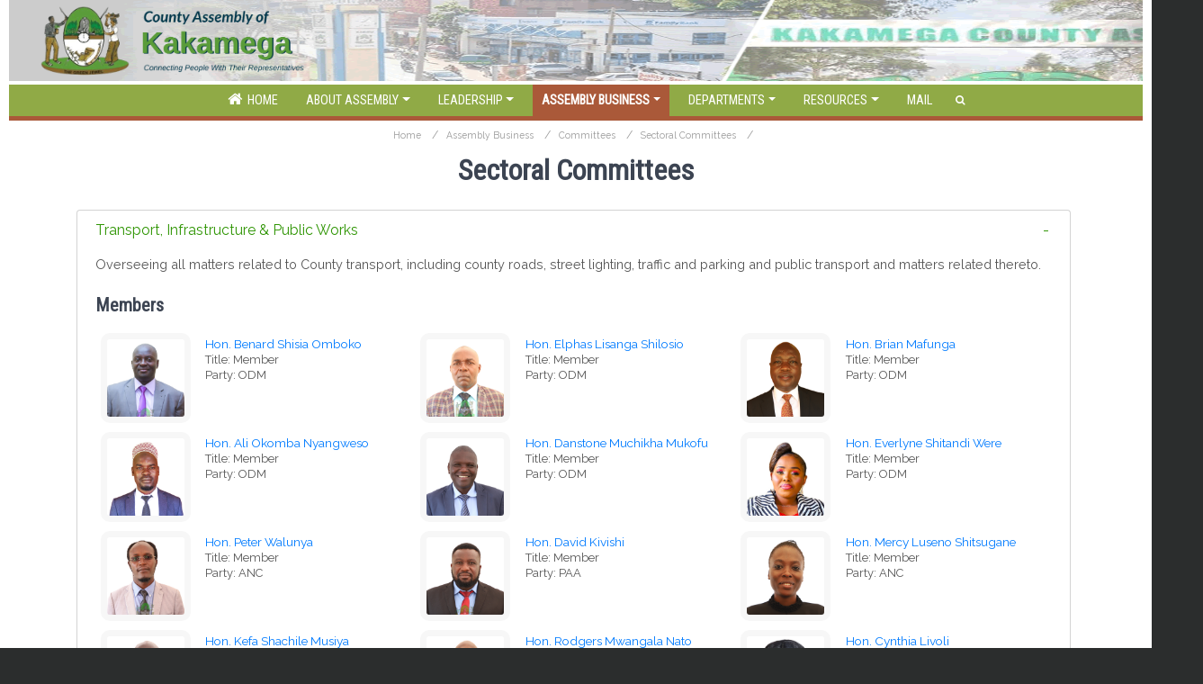

--- FILE ---
content_type: text/html; charset=UTF-8
request_url: https://kakamega-assembly.go.ke/sectoral-committee/?tk=1700522972
body_size: 38376
content:

<!DOCTYPE html>
<html lang="en">

<head>
<meta charset="utf-8">
<meta http-equiv="Content-Type" content="text/html; charset=UTF-8" /> 
<meta http-equiv="X-UA-Compatible" content="IE=edge" />
<meta name="viewport" content="width=device-width, initial-scale=1.0, maximum-scale=1.0, user-scalable=0" />
	
<meta name="title" content="Sectoral Committees - County Assembly of Kakamega" />
<meta name="description" content="County Assembly of Kakamega - facilitating Political, Economic and Social cultural growth of the people of Kakamega through effective legislation, objective oversight and representation" />
<meta name="keywords" content="County Assembly of Kakamega - facilitating Political, Economic and Social cultural growth of the people of Kakamega through effective legislation, objective oversight and representation" />
<meta name="rights" content="County Assembly of Kakamega" />
<meta name="author" content="County Assembly of Kakamega">
<meta name="robots" content="index,follow">
<meta name="copyright" content="Copyright 2026 County Assembly of Kakamega">
<meta name="developer" content="Murage Munene, munene.murage@gmail.com">
<meta name="generator" content="County Assembly of Kakamega - https://www.kakamega-assembly.go.ke">

<meta name="google-site-verification" content="KswFul6B2mUv2ZFQqLd5vxs3Izw9FNPqg1E-SE5oqYE" />

<meta property="og:title" content="Sectoral Committees">
<meta property="og:description" content="County Assembly of Kakamega - facilitating Political, Economic and Social cultural growth of the people of Kakamega through effective legislation, objective oversight and representation" />
<meta property="og:type" content="article">
<meta property="og:url" content="https://kakamega-assembly.go.ke/sectoral-committee/">
<meta property="og:image" content="https://kakamega-assembly.go.ke/assets/image/kakamega-logo.png">
<meta property="og:site_name" content="County Assembly of Kakamega">
<meta property="fb:admins" content="507310797">  
<meta name="twitter:card" content="summary" />
<meta name="twitter:site" content="@ragemurage" />
<meta name="twitter:title" content="Sectoral Committees" />
<meta name="twitter:description" content="County Assembly of Kakamega - facilitating Political, Economic and Social cultural growth of the people of Kakamega through effective legislation, objective oversight and representation" />
<meta name="twitter:image" content="https://kakamega-assembly.go.ke/assets/image/kakamega-logo.png" />
<meta name="theme-color" content="#FED500" />
 

<link rel="profile" href="http://gmpg.org/xfn/11" /> 
<link rel="preconnect dns-prefetch" href="//ujuziweb.co.ke" />
<link rel="preconnect dns-prefetch" href="//kakamega-assembly.go.ke" />
<link rel="preconnect dns-prefetch" href="//www.google.com" />
<link rel="preconnect dns-prefetch" href="//translate.google.com" />
<link rel="preconnect dns-prefetch" href="//www.googletagmanager.com" />
<link rel="preconnect dns-prefetch" href="//cdnjs.cloudflare.com" />
<link rel="preconnect dns-prefetch" href="//platform-api.sharethis.com" />
<link rel="preconnect dns-prefetch" href="//fonts.googleapis.com" />
<link rel="preconnect dns-prefetch" href="//fonts.gstatic.com" crossorigin>
<link rel="preconnect dns-prefetch" href="//use.fontawesome.com" /> 
<link rel="preconnect dns-prefetch" href="//cdn.userway.org" />  
<link rel="preconnect dns-prefetch" href="//s.w.org" />
<link rel="alternate" type="application/rss+xml" href="https://kakamega-assembly.go.ke/rss.php" title="County Assembly of Kakamega"  hreflang="en-us" />
<link rel="alternate" href="https://kakamega-assembly.go.ke/" hreflang="en" />
<link rel="canonical" href="https://kakamega-assembly.go.ke/sectoral-committee/"/> 
<base href="https://kakamega-assembly.go.ke/">			
			 

<meta name="theme-color" content="#C4942F" />
<meta name="mobile-web-app-capable" content="yes">
<meta name="apple-mobile-web-app-capable" content="yes">
<meta name="apple-mobile-web-app-status-bar-style" content="#C4942F"> 
<meta name="msapplication-navbutton-color" content="#C4942F">
<meta name="apple-mobile-web-app-status-bar-style" content="#C4942F">	 

<title>Sectoral Committees - County Assembly of Kakamega</title>  
	
<link async defer href="assets/scripts/bootstrap/css/bootstrap.4.1.1.css" rel="stylesheet">
<link async defer href="assets/css/style.css" rel="stylesheet">
<link async defer href="assets/css/acta_custom.css" rel="stylesheet">
<link async defer href="assets/scripts/bootstrap/css/bootstrap-override.css" rel="stylesheet">
<link async defer href="assets/css/responsive.css" rel="stylesheet">
<link async defer href="assets/scripts/libs/libs.css" rel="stylesheet">
<link async defer href="assets/css/base_overrides.css" rel="stylesheet">
	
<link rel="shortcut icon" href="https://kakamega-assembly.go.ke/assets/image/kakamega-coat-of-arms.png" type="image/x-icon">
<link rel="icon" href="https://kakamega-assembly.go.ke/assets/image/kakamega-coat-of-arms.png" type="image/x-icon"><!-- Responsive -->

<link rel="stylesheet" href="assets/includes/content/css/content_custom.css" type="text/css" media="all" />
<!--<link rel="stylesheet" href="assets/includes/content/css/content_colors.css" type="text/css" media="all" />-->
	
<!--[if lt IE 9]><script src="//cdnjs.cloudflare.com/ajax/libs/html5shiv/3.7.3/html5shiv.js"></script><![endif]-->
<!--[if lt IE 9]><script src="assets/scripts/respond.js"></script><![endif]-->

<script src="assets/scripts/jquery-3.1.1.min.js"></script>
 
<script async src='https://www.google.com/recaptcha/api.js'></script>
 
	
<script type="text/javascript">jQuery.noConflict(); var mains_title = 'Sectoral Committees - County Assembly of Kakamega'; var my_redirect="contacc.php"; let link_pop_source; var menu_main; var menu_header; var menu_footer; var aloader, img_loader = '<img src="https://kakamega-assembly.go.ke/assets/image/icons/a-loader.gif" alt="loading..." />'; var afmz_crsf = '186d94cb695b82267cf5495d0d2e89b96f794509';var tbl_columns = [];var cont_id = ''; var menu_id = '26'; var sec_id = '3';</script>
</head>

<body class="pg-inner">
 
<div> <!-- Main Header-->
 <header class="main-header header-style-two">
 	<div class="container header-bg">
 		<div class="row h-100">
			<div class="col-lg-4 h-100">
				<div class="logo h-100" style="background:url(https://kakamega-assembly.go.ke/assets/image/kakamega-logo.png) no-repeat 10% 50%;background-size:cover;" ><a href="index.php" class="block h-100"></a></div>
			</div>   
		</div>
	</div>

 	<div class="container main-box"> 

 		<div class="flex-row mt-1 wrap-nav-outer" style="border-bottom:5px solid #AA5939">
 		<div class="w-100">

 			<!--Nav Box-->
 			<div class="nav-outer">
 				<!--Mobile Navigation Toggler-->
 				<div class="mobile-nav-toggler"><span class="fa fa-align-justify"></span></div> 
 				<nav class="main-menu navbar-expand-md navbar-light"> 
 					
 					<div class="flex-row -center container">
 					<div class="flex-col hide-for-medium flex-center">
 					<div class="collapse navbar-collapse clearfix" id="navbarSupportedContent">
 						<ul class="navigation clearfix desk-menu"> 
 							<li id="m1" class="nv1  "><a  href="home/?tk=1768388008"   class=" linkMenu "  data-id="1" aria-label="Home"  ><i class="fa fa-home txt120" id="nav_link_home_fa"></i><span id="nav_link_home">&nbsp; Home</span></a></li><li id="m2" class="nv1 has-dropdown "><a   class=" linkMenu  dropdown-toggle "  data-id="2" aria-label="About Assembly"  >About Assembly</a><ul id="" class="dropdown-menu">
<li id="m14" class=" "><a  href="who-we-are/?tk=1768388008"   class=" linkMenu "  data-id="14" aria-label="Who We Are"  >Who We Are</a></li><li id="m15" class=" "><a  href="what-the-assembly-does/?tk=1768388008"   class=" linkMenu "  data-id="15" aria-label="What The Assembly Does"  >What The Assembly Does</a></li><li id="m76" class=" "><a  href="structure-of-the-assembly/?tk=1768388008"   class=" linkMenu "  data-id="76" aria-label="Structure of the Assembly"  >Structure of the Assembly</a></li><li id="m79" class=" "><a  href="casb/?tk=1768388008"   class=" linkMenu "  data-id="79" aria-label="County Assembly Service Board"  >County Assembly Service Board</a></li><li id="m16" class=" "><a  href="know-your-mca/?tk=1768388008"   class=" linkMenu "  data-id="16" aria-label="Know Your MCA"  >Know Your MCA</a></li></ul></li><li id="m3" class="nv1 has-dropdown "><a   class=" linkMenu  dropdown-toggle "  data-id="3" aria-label="Leadership"  >Leadership</a><ul id="" class="dropdown-menu">
<li id="m17" class=" "><a  href="speaker/?tk=1768388008"   class=" linkMenu "  data-id="17" aria-label="Speaker"  >Speaker</a></li><li id="m18" class=" "><a  href="deputy-speaker/?tk=1768388008"   class=" linkMenu "  data-id="18" aria-label="Deputy Speaker"  >Deputy Speaker</a></li><li id="m19" class=" "><a  href="majority-leadership/?tk=1768388008"   class=" linkMenu "  data-id="19" aria-label="Majority Leadership"  >Majority Leadership</a></li><li id="m20" class=" "><a  href="minority-leadership/?tk=1768388008"   class=" linkMenu "  data-id="20" aria-label="Minority Leadership"  >Minority Leadership</a></li><li id="m22" class=" "><a  href="majority-whips/?tk=1768388008"   class=" linkMenu "  data-id="22" aria-label="Majority Whips"  >Majority Whips</a></li><li id="m23" class=" "><a  href="minority-whips/?tk=1768388008"   class=" linkMenu "  data-id="23" aria-label="Minority Whips"  >Minority Whips</a></li><li id="m21" class=" "><a  href="clerk-of-the-county-assembly/?tk=1768388008"   class=" linkMenu "  data-id="21" aria-label="Clerk of the County Assembly"  >Clerk of the County Assembly</a></li><li id="m24" class=" "><a  href="committee-chairs/?tk=1768388008"   class=" linkMenu "  data-id="24" aria-label="Committee Chairs"  >Committee Chairs</a></li></ul></li><li id="m4" class="nv1 has-dropdown "><a   class=" linkMenu  dropdown-toggle "  data-id="4" aria-label="Assembly Business"  >Assembly Business</a><ul id="" class="dropdown-menu">
<li id="m25" class="has-dropdown "><a   class=" linkMenu  dropdown-toggle "  data-id="25" aria-label="Committees"  >Committees</a><ul id="" class="dropdown-menu">
<li id="m26" class="  current"><a  href="sectoral-committee/?tk=1768388008"   class=" current linkMenu "  data-id="26" aria-label="Sectoral Committees"  >Sectoral Committees</a></li><li id="m38" class=" "><a  href="standing-committee/?tk=1768388008"   class=" linkMenu "  data-id="38" aria-label="Standing Committees"  >Standing Committees</a></li><li id="m46" class=" "><a  href="House-keeping/?tk=1768388008"   class=" linkMenu "  data-id="46" aria-label="House Keeping"  >House Keeping</a></li></ul></li><li id="m54" class=" "><a  href="acts/?tk=1768388008"   class=" linkMenu "  data-id="54" aria-label="Acts"  >Acts</a></li><li id="m55" class=" "><a  href="bills/?tk=1768388008"   class=" linkMenu "  data-id="55" aria-label="Bills"  >Bills</a></li><li id="m56" class=" "><a  href="committee-reports/?tk=1768388008"   class=" linkMenu "  data-id="56" aria-label="Committee Reports"  >Committee Reports</a></li><li id="m57" class=" "><a  href="Hansard-reports/?tk=1768388008"   class=" linkMenu "  data-id="57" aria-label="Hansard Reports"  >Hansard Reports</a></li><li id="m58" class=" "><a  href="policies-and-regulations/?tk=1768388008"   class=" linkMenu "  data-id="58" aria-label="Policies & Regulations"  >Policies & Regulations</a></li><li id="m59" class=" "><a  href="Order-papers/?tk=1768388008"   class=" linkMenu "  data-id="59" aria-label="Order Papers"  >Order Papers</a></li><li id="m60" class=" "><a  href="notice-papers/?tk=1768388008"   class=" linkMenu "  data-id="60" aria-label="Notice Papers"  >Notice Papers</a></li><li id="m61" class=" "><a  href="legislative-calender/?tk=1768388008"   class=" linkMenu "  data-id="61" aria-label="Legislative Calender"  >Legislative Calender</a></li><li id="m62" class=" "><a  href="bills-tracker/?tk=1768388008"   class=" linkMenu "  data-id="62" aria-label="Bills Tracker"  >Bills Tracker</a></li></ul></li><li id="m5" class="nv1 has-dropdown "><a   class=" linkMenu  dropdown-toggle "  data-id="5" aria-label="Departments"  >Departments</a><ul id="" class="dropdown-menu">
<li id="m64" class=" "><a  href="clerk-department/?tk=1768388008"   class=" linkMenu "  data-id="64" aria-label="Clerk Department"  >Clerk Department</a></li><li id="m65" class=" "><a  href="finance/?tk=1768388008"   class=" linkMenu "  data-id="65" aria-label="Finance"  >Finance</a></li><li id="m66" class=" "><a  href="budget/?tk=1768388008"   class=" linkMenu "  data-id="66" aria-label="Budget"  >Budget</a></li><li id="m67" class=" "><a  href="accounts/?tk=1768388008"   class=" linkMenu "  data-id="67" aria-label="Accounts"  >Accounts</a></li><li id="m68" class=" "><a  href="legal/?tk=1768388008"   class=" linkMenu "  data-id="68" aria-label="Legal"  >Legal</a></li><li id="m69" class=" "><a  href="procurement/?tk=1768388008"   class=" linkMenu "  data-id="69" aria-label="Procurement"  >Procurement</a></li><li id="m70" class=" "><a  href="ict/?tk=1768388008"   class=" linkMenu "  data-id="70" aria-label="ICT"  >ICT</a></li><li id="m71" class=" "><a  href="sergeant-at-arms/?tk=1768388008"   class=" linkMenu "  data-id="71" aria-label="Sergeant-At-Arms"  >Sergeant-At-Arms</a></li><li id="m72" class=" "><a  href="human-resources/?tk=1768388008"   class=" linkMenu "  data-id="72" aria-label="Human Resources"  >Human Resources</a></li><li id="m73" class=" "><a  href="internal-audit/?tk=1768388008"   class=" linkMenu "  data-id="73" aria-label="Internal Audit"  >Internal Audit</a></li><li id="m74" class=" "><a  href="communication/?tk=1768388008"   class=" linkMenu "  data-id="74" aria-label="Communication"  >Communication</a></li><li id="m75" class=" "><a  href="hansard/?tk=1768388008"   class=" linkMenu "  data-id="75" aria-label="Hansard"  >Hansard</a></li></ul></li><li id="m6" class="nv1 has-dropdown "><a   class=" linkMenu  dropdown-toggle "  data-id="6" aria-label="Resources"  >Resources</a><ul id="" class="dropdown-menu">
<li id="m7" class="has-dropdown "><a  href="downloads/?tk=1768388008"   class=" linkMenu  dropdown-toggle "  data-id="7" aria-label="Downloads"  >Downloads</a><ul id="" class="dropdown-menu">
<li id="m8" class=" "><a  href="tenders-and-notices/?tk=1768388008"   class=" linkMenu "  data-id="8" aria-label="Tenders and Notices"  >Tenders and Notices</a></li><li id="m11" class=" "><a  href="budget-documents/?tk=1768388008"   class=" linkMenu "  data-id="11" aria-label="Budget Documents"  >Budget Documents</a></li><li id="m78" class=" "><a  href="careers/?tk=1768388008"   class=" linkMenu "  data-id="78" aria-label="Careers"  >Careers</a></li><li id="m10" class=" "><a  href="publications/?tk=1768388008"   class=" linkMenu "  data-id="10" aria-label="Publications"  >Publications</a></li><li id="m9" class=" "><a  href="statutory-documents/?tk=1768388008"   class=" linkMenu "  data-id="9" aria-label="Statutory Documents"  >Statutory Documents</a></li></ul></li><li id="m77" class=" "><a  href="news-updates/?tk=1768388008"   class=" linkMenu "  data-id="77" aria-label="News Updates"  >News Updates</a></li><li id="m12" class=" "><a  href="photo-gallery/?tk=1768388008"   class=" linkMenu "  data-id="12" aria-label="Photo Gallery"  >Photo Gallery</a></li><li id="m13" class=" "><a  href="videos/?tk=1768388008"   class=" linkMenu "  data-id="13" aria-label="Videos"  >Videos</a></li></ul></li><li id="m53" class="nv1  "><a  href="https://webmail.kakamega-assembly.go.ke/"   class=" linkMenu "  data-id="53" aria-label="Mail"   target="_blank" >Mail</a></li>							<li class="header-search header-search-dropdown has-icon has-dropdown menu-item-has-children p-0">
								<a  aria-label="Search" id="" class="is-small btn_func_search"><!-- Search &nbsp;  --><i class="fa fa-search"></i> </a> 
							</li>
 						</ul>
 					</div>
 					</div>
 					</div>
 					
 					
 				</nav><!-- Main Menu End-->
 				<!-- Outer box -->
 				<div class="outer-box"> 

						 
						<div class="search-box-btn px-2 btn_func_search show-for-medium" id="btn_func_search_b"><i class="fa fa-search"></i></div>
						<!-- <div class="ml-4 pt-2 show-for-medium"> <a href="#" class="nav-top-link text-uppercase">Login/Register</a> </div> -->
					 
						 
 				</div>
 			</div>
 		</div>
 		</div>
 	</div>


 	<!-- Mobile Menu  -->
 	<div class="mobile-menu">
 		<div class="menu-backdrop"></div>
 		<div class="close-btn"><i class="fa fa-close"></i></div>

 		<nav class="menu-box">
 			<div class="nav-logo"><a href="index.php"><img src="https://kakamega-assembly.go.ke/assets/image/kakamega-logo.png" alt="" title="" style="height:40px;"></a></div>
 			
 			<ul class="navigation clearfix">
 				<!--Keep This Empty / Menu will come through Javascript-->
 			</ul>
 		</nav>
 	</div><!-- End Mobile Menu -->
 </header>
 <!--End Main Header -->

 <section class="main-header-spacer"></section>

 		
 <div class="container mt-0 radius-md" style="background: #fff;">
	<div class="row" style=""><div class="breadcrumb">
		<div class="subcolumns">
			<div class="col-md-12 pb-0"><div class="breadcrumbpadd text-center"><a href="./">Home</a> &nbsp; / &nbsp; <a >Assembly Business</a> &nbsp; / &nbsp; <a >Committees</a> &nbsp; / &nbsp; <a href="sectoral-committee">Sectoral Committees</a> &nbsp; / &nbsp; </div></div>					
		</div>
	</div>
	</div>
	</div>
<!--<div class="padd5"></div>-->
<!-- @beg:: alert -->	
<!-- @end :: alert -->

 <main class="page-wrapper">
<div class="guts_wrap" style="position:relative;display:block;">

 
	 

<div class="container"> 

	<div class="page-slim pt-1"> 

		<div class="text-center">
			<div class="section-title"><h2>Sectoral Committees</h2></div>		</div>
		<div class="row clearfix" style="overflow:visible;">
			
			
			<div class="col-md-12 ">
				<div class="panel-home-guts px-1 bg-white">
					<div class="panel-home-guts-wrap ">

						

<style>

</style>


<div class="pt-2"><div class="accordion-wrap"><div class="accordion-box" id="acc_26"><div class="accordion-header accordion-header-active" id="acc_head_10"><a href="javascript:void()" class="acc_link" data-id="10" data-target="acc_guts_10" aria-expanded="true"> Transport, Infrastructure & Public Works </a></div><div class="accordion-content accordion-content-active" id="acc_guts_10"><p>Overseeing all matters related to County transport, including county roads, street lighting, traffic and parking and public transport and matters related thereto.</p><div class="section-title"><br><h5>Members</h5></div><div class="row px-3"><div class="col-xl-4 col-sm-6 pl-0"> <div class="col-xs-4 p-0"> <div class="user-gravatar rounded-full"> <a href="javascript:void()" class="gravatar-wrapper-100"> <img src="https://kakamega-assembly.go.ke/assets/image/gallery/hon-benard-shisia-omboko-kisa-west-ward.jpg" alt=""> </a> </div> </div> <div class="col-xs-8 p-2 lh12"><a data-href="assets/includes/ajforms.php?d=vprofile&item=68&tk=" rel="modal:open" data-id="68" class="linkCont text-primary txt95">Hon. Benard Shisia Omboko</a><br><span class="txt90">Title: Member<br>Party: ODM</span></div> </div><div class="col-xl-4 col-sm-6 pl-0"> <div class="col-xs-4 p-0"> <div class="user-gravatar rounded-full"> <a href="javascript:void()" class="gravatar-wrapper-100"> <img src="https://kakamega-assembly.go.ke/assets/image/gallery/hon-elphas-litsanga-shilosio-murhanda-ward.jpg" alt=""> </a> </div> </div> <div class="col-xs-8 p-2 lh12"><a data-href="assets/includes/ajforms.php?d=vprofile&item=93&tk=" rel="modal:open" data-id="93" class="linkCont text-primary txt95">Hon. Elphas Lisanga Shilosio</a><br><span class="txt90">Title: Member<br>Party: ODM</span></div> </div><div class="col-xl-4 col-sm-6 pl-0"> <div class="col-xs-4 p-0"> <div class="user-gravatar rounded-full"> <a href="javascript:void()" class="gravatar-wrapper-100"> <img src="https://kakamega-assembly.go.ke/assets/image/gallery/hon-brian-mafunga-likuyani-ward.jpg" alt=""> </a> </div> </div> <div class="col-xs-8 p-2 lh12"><a data-href="assets/includes/ajforms.php?d=vprofile&item=75&tk=" rel="modal:open" data-id="75" class="linkCont text-primary txt95">Hon. Brian Mafunga</a><br><span class="txt90">Title: Member<br>Party: ODM</span></div> </div><div class="col-xl-4 col-sm-6 pl-0"> <div class="col-xs-4 p-0"> <div class="user-gravatar rounded-full"> <a href="javascript:void()" class="gravatar-wrapper-100"> <img src="https://kakamega-assembly.go.ke/assets/image/gallery/hon-ali-okomba-nyangweso-mumias-central-ward.jpg" alt=""> </a> </div> </div> <div class="col-xs-8 p-2 lh12"><a data-href="assets/includes/ajforms.php?d=vprofile&item=59&tk=" rel="modal:open" data-id="59" class="linkCont text-primary txt95">Hon. Ali Okomba Nyangweso</a><br><span class="txt90">Title: Member<br>Party: ODM</span></div> </div><div class="col-xl-4 col-sm-6 pl-0"> <div class="col-xs-4 p-0"> <div class="user-gravatar rounded-full"> <a href="javascript:void()" class="gravatar-wrapper-100"> <img src="https://kakamega-assembly.go.ke/assets/image/gallery/hon-danstone-muchikha-mukofu-isukha-central-ward.jpg" alt=""> </a> </div> </div> <div class="col-xs-8 p-2 lh12"><a data-href="assets/includes/ajforms.php?d=vprofile&item=83&tk=" rel="modal:open" data-id="83" class="linkCont text-primary txt95">Hon. Danstone Muchikha Mukofu</a><br><span class="txt90">Title: Member<br>Party: ODM</span></div> </div><div class="col-xl-4 col-sm-6 pl-0"> <div class="col-xs-4 p-0"> <div class="user-gravatar rounded-full"> <a href="javascript:void()" class="gravatar-wrapper-100"> <img src="https://kakamega-assembly.go.ke/assets/image/gallery/hon-everlyne-shitandi-were-nominated.jpg" alt=""> </a> </div> </div> <div class="col-xs-8 p-2 lh12"><a data-href="assets/includes/ajforms.php?d=vprofile&item=95&tk=" rel="modal:open" data-id="95" class="linkCont text-primary txt95">Hon. Everlyne Shitandi Were</a><br><span class="txt90">Title: Member<br>Party: ODM</span></div> </div><div class="col-xl-4 col-sm-6 pl-0"> <div class="col-xs-4 p-0"> <div class="user-gravatar rounded-full"> <a href="javascript:void()" class="gravatar-wrapper-100"> <img src="https://kakamega-assembly.go.ke/assets/image/gallery/hon-peter-walunya-malaha-isongo-makunga-ward.jpg" alt=""> </a> </div> </div> <div class="col-xs-8 p-2 lh12"><a data-href="assets/includes/ajforms.php?d=vprofile&item=124&tk=" rel="modal:open" data-id="124" class="linkCont text-primary txt95">Hon. Peter Walunya</a><br><span class="txt90">Title: Member<br>Party: ANC</span></div> </div><div class="col-xl-4 col-sm-6 pl-0"> <div class="col-xs-4 p-0"> <div class="user-gravatar rounded-full"> <a href="javascript:void()" class="gravatar-wrapper-100"> <img src="https://kakamega-assembly.go.ke/assets/image/gallery/hon-david-kivishi-mand-shivanga-ward.jpg" alt=""> </a> </div> </div> <div class="col-xs-8 p-2 lh12"><a data-href="assets/includes/ajforms.php?d=vprofile&item=86&tk=" rel="modal:open" data-id="86" class="linkCont text-primary txt95">Hon. David Kivishi</a><br><span class="txt90">Title: Member<br>Party: PAA</span></div> </div><div class="col-xl-4 col-sm-6 pl-0"> <div class="col-xs-4 p-0"> <div class="user-gravatar rounded-full"> <a href="javascript:void()" class="gravatar-wrapper-100"> <img src="https://kakamega-assembly.go.ke/assets/image/gallery/hon-mercy-shitsukane-nominated.jpg" alt=""> </a> </div> </div> <div class="col-xs-8 p-2 lh12"><a data-href="assets/includes/ajforms.php?d=vprofile&item=119&tk=" rel="modal:open" data-id="119" class="linkCont text-primary txt95">Hon. Mercy Luseno Shitsugane</a><br><span class="txt90">Title: Member<br>Party: ANC</span></div> </div><div class="col-xl-4 col-sm-6 pl-0"> <div class="col-xs-4 p-0"> <div class="user-gravatar rounded-full"> <a href="javascript:void()" class="gravatar-wrapper-100"> <img src="https://kakamega-assembly.go.ke/assets/image/gallery/hon-kefa-shachile-musiya-east-kabras-ward.jpg" alt=""> </a> </div> </div> <div class="col-xs-8 p-2 lh12"><a data-href="assets/includes/ajforms.php?d=vprofile&item=115&tk=" rel="modal:open" data-id="115" class="linkCont text-primary txt95">Hon. Kefa Shachile Musiya</a><br><span class="txt90">Title: Member<br>Party: ANC</span></div> </div><div class="col-xl-4 col-sm-6 pl-0"> <div class="col-xs-4 p-0"> <div class="user-gravatar rounded-full"> <a href="javascript:void()" class="gravatar-wrapper-100"> <img src="https://kakamega-assembly.go.ke/assets/image/gallery/hon-rodgers-mwangala-nato-bunyala-east-ward.jpg" alt=""> </a> </div> </div> <div class="col-xs-8 p-2 lh12"><a data-href="assets/includes/ajforms.php?d=vprofile&item=129&tk=" rel="modal:open" data-id="129" class="linkCont text-primary txt95">Hon. Rodgers Mwangala Nato</a><br><span class="txt90">Title: Member<br>Party: ANC</span></div> </div><div class="col-xl-4 col-sm-6 pl-0"> <div class="col-xs-4 p-0"> <div class="user-gravatar rounded-full"> <a href="javascript:void()" class="gravatar-wrapper-100"> <img src="https://kakamega-assembly.go.ke/assets/image/gallery/hon-cynthia-livoli-nominated.jpg" alt=""> </a> </div> </div> <div class="col-xs-8 p-2 lh12"><a data-href="assets/includes/ajforms.php?d=vprofile&item=81&tk=" rel="modal:open" data-id="81" class="linkCont text-primary txt95">Hon. Cynthia Livoli</a><br><span class="txt90">Title: Member<br>Party: KANU</span></div> </div><div class="col-xl-4 col-sm-6 pl-0"> <div class="col-xs-4 p-0"> <div class="user-gravatar rounded-full"> <a href="javascript:void()" class="gravatar-wrapper-100"> <img src="https://kakamega-assembly.go.ke/assets/image/gallery/hon-benard-wanyonyi-mulama-lumakanda-ward.jpg" alt=""> </a> </div> </div> <div class="col-xs-8 p-2 lh12"><a data-href="assets/includes/ajforms.php?d=vprofile&item=69&tk=" rel="modal:open" data-id="69" class="linkCont text-primary txt95">Hon. Benard Wanyonyi Mulama</a><br><span class="txt90">Title: Member<br>Party: ODM</span></div> </div><div class="col-xl-4 col-sm-6 pl-0"> <div class="col-xs-4 p-0"> <div class="user-gravatar rounded-full"> <a href="javascript:void()" class="gravatar-wrapper-100"> <img src="https://kakamega-assembly.go.ke/assets/image/gallery/hon-beatrice-shikhule-nominated.jpg" alt=""> </a> </div> </div> <div class="col-xs-8 p-2 lh12"><a data-href="assets/includes/ajforms.php?d=vprofile&item=66&tk=" rel="modal:open" data-id="66" class="linkCont text-primary txt95">Hon. Beatrice Shisia Shikhule</a><br><span class="txt90">Title: Member<br>Party: ODM</span></div> </div><div class="col-xl-4 col-sm-6 pl-0"> <div class="col-xs-4 p-0"> <div class="user-gravatar rounded-full"> <a href="javascript:void()" class="gravatar-wrapper-100"> <img src="https://kakamega-assembly.go.ke/assets/image/gallery/hon-isabell-amaiza-mung_asia-nominated.jpg" alt=""> </a> </div> </div> <div class="col-xs-8 p-2 lh12"><a data-href="assets/includes/ajforms.php?d=vprofile&item=106&tk=" rel="modal:open" data-id="106" class="linkCont text-primary txt95">Hon. Isabella Amaiza Mung'asia</a><br><span class="txt90">Title: Member<br>Party: ODM</span></div> </div></div></div><div class="accordion-header " id="acc_head_11"><a href="javascript:void()" class="acc_link" data-id="11" data-target="acc_guts_11" aria-expanded="false"> Health Services </a></div><div class="accordion-content " id="acc_guts_11"></div><div class="accordion-header " id="acc_head_12"><a href="javascript:void()" class="acc_link" data-id="12" data-target="acc_guts_12" aria-expanded="false"> Education, Science, Technology & ICT </a></div><div class="accordion-content " id="acc_guts_12"></div><div class="accordion-header " id="acc_head_13"><a href="javascript:void()" class="acc_link" data-id="13" data-target="acc_guts_13" aria-expanded="false"> Physical Planning, Lands, Housing, & Urban Area </a></div><div class="accordion-content " id="acc_guts_13"></div><div class="accordion-header " id="acc_head_14"><a href="javascript:void()" class="acc_link" data-id="14" data-target="acc_guts_14" aria-expanded="false"> Environment, Natural Resources, Energy, Water & Forestry </a></div><div class="accordion-content " id="acc_guts_14"></div><div class="accordion-header " id="acc_head_15"><a href="javascript:void()" class="acc_link" data-id="15" data-target="acc_guts_15" aria-expanded="false"> Public Service & County Administration </a></div><div class="accordion-content " id="acc_guts_15"></div><div class="accordion-header " id="acc_head_16"><a href="javascript:void()" class="acc_link" data-id="16" data-target="acc_guts_16" aria-expanded="false"> Labour, Social Services, Culture, Youth & Sports </a></div><div class="accordion-content " id="acc_guts_16"></div><div class="accordion-header " id="acc_head_17"><a href="javascript:void()" class="acc_link" data-id="17" data-target="acc_guts_17" aria-expanded="false"> Agriculture, Livestock, Fisheries & Cooperatives </a></div><div class="accordion-content " id="acc_guts_17"></div><div class="accordion-header " id="acc_head_18"><a href="javascript:void()" class="acc_link" data-id="18" data-target="acc_guts_18" aria-expanded="false"> Trade, Industrialization & Tourism </a></div><div class="accordion-content " id="acc_guts_18"></div><div class="accordion-header " id="acc_head_19"><a href="javascript:void()" class="acc_link" data-id="19" data-target="acc_guts_19" aria-expanded="false"> Finance & Economic Planning </a></div><div class="accordion-content " id="acc_guts_19"></div><div class="accordion-header " id="acc_head_20"><a href="javascript:void()" class="acc_link" data-id="20" data-target="acc_guts_20" aria-expanded="false"> ICT, E-Government, Library & Communication </a></div><div class="accordion-content " id="acc_guts_20"></div></div></div></div><div class=""><div class="padd15_t"> <style>.tweet_iframe_widget{width: auto !important;}</style>
<div class="clearfix curvy" style="border:0px solid #C7D0DF; padding:10px; margin-bottom:20px;">
	
	<!-- AddThis Button BEGIN -->
	<div class="addthis_toolbox addthis_default_style ">
		<a class="addthis_button_facebook_like marg10_r" fb:like:layout="button_count"></a>
		<a class="addthis_button_tweet marg10_r"></a>
 		<a class="addthis_button_linkedin_counter marg10_r"></a>
		<a class="addthis_button_more padd2"></a>  
		<!--<a class="addthis_counter addthis_pill_style"></a>-->
	</div>	
	<!-- AddThis Button END -->

</div>



</div></div>


					</div>
				</div>
				<div class="padd10"></div>
			</div>


			

						
			
		</div>
	</div>
	
	
	
</div>
</div>










 <footer class="site-footer mt-5">

	<div style="background:rgba(229,255,208,0.3); border-top:2px solid rgb(144, 170, 70);" class="py-3">
	<div class="container">
		<div class="clearfix">
			<div class="col-md-9">
				<div><div class="row"><div class="col">
						<h5 class="foot_col_header">Featured Links</h5><ul id="" class=" nav_sidex nav_dloads ">
<li id="m8" class=" "><a  href="tenders-and-notices/?tk=1768388008"   class=" linkMenu "  data-id="8" aria-label="Tenders and Notices"  >Tenders and Notices</a></li><li id="m16" class=" "><a  href="know-your-mca/?tk=1768388008"   class=" linkMenu "  data-id="16" aria-label="Know Your MCA"  >Know Your MCA</a></li><li id="m78" class=" "><a  href="careers/?tk=1768388008"   class=" linkMenu "  data-id="78" aria-label="Careers"  >Careers</a></li><li id="m54" class=" "><a  href="acts/?tk=1768388008"   class=" linkMenu "  data-id="54" aria-label="Acts"  >Acts</a></li><li id="m57" class=" "><a  href="Hansard-reports/?tk=1768388008"   class=" linkMenu "  data-id="57" aria-label="Hansard Reports"  >Hansard Reports</a></li><li id="m58" class=" "><a  href="policies-and-regulations/?tk=1768388008"   class=" linkMenu "  data-id="58" aria-label="Policies & Regulations"  >Policies & Regulations</a></li></ul></div><div class="col">
						<h5 class="foot_col_header">External Links</h5><ul id="" class=" nav_sidex nav_dloads ">
<li id="m49" class=" "><a  href="https://www.cog.go.ke/"   class=" linkMenu "  data-id="49" aria-label="Council of Governors"   target="_blank" >Council of Governors</a></li><li id="m50" class=" "><a  href="https://kakamega.go.ke/"   class=" linkMenu "  data-id="50" aria-label="Kakamega County Government"   target="_blank" >Kakamega County Government</a></li><li id="m48" class=" "><a  href="https://www.ecitizen.go.ke/"   class=" linkMenu "  data-id="48" aria-label="e-Citizen"   target="_blank" >e-Citizen</a></li><li id="m47" class=" "><a  href="https://www.parliament.go.ke/"   class=" linkMenu "  data-id="47" aria-label="National Parliament"   target="_blank" >National Parliament</a></li><li id="m45" class=" "><a  href="https://www.countyassembliesforum.org/"   class=" linkMenu "  data-id="45" aria-label="County Assemblies Forum"   target="_blank" >County Assemblies Forum</a></li><li id="m43" class=" "><a  href="https://cob.go.ke"   class=" linkMenu "  data-id="43" aria-label="Controller of Budget"   target="_blank" >Controller of Budget</a></li><li id="m44" class=" "><a  href="https://www.ghris.go.ke/"   class=" linkMenu "  data-id="44" aria-label="The Government Human Resource System"   target="_blank" >The Government Human Resource System</a></li></ul></div></div></div>
			</div>
			<div class="col-md-3">
				<div>
					<h4>Contacts</h4>
					<div class="textwidget"><p>Kakamega County Assembly<br><span class="contact-street">P.O. Box 1470 – 50100<br>
Kakamega, Kenya</span></strong></p>
<p>Phone: <a href="tel:+254715521221">+254 715 521 221</a> <br>
<span class="contact-telephone">Email: <a href="mailto:info@kakamega.go.ke">kakamegacountyassembly@gmail.com</a></span></p>
</div>
				</div>
			</div>
		</div>
	</div>
	</div>
	
	<div class="footer-bar head_width">
		<div class="container p-2 pb-1">
			<div class="row mx-0">
								<div class="col-md-12 text-center">
				   <section>
<div class="mb-2">
	<ul class="justify-content-center" id="nav_foot"> <!--nav_foot -->
		<li id="m42" class=" "><a  href="sitemap/?tk=1768388008"   class=" linkMenu "  data-id="42" aria-label="Site map"  >Site map</a></li><li id="m40" class=" "><a  href="https://webmail.kakamega-assembly.go.ke/"   class=" linkMenu "  data-id="40" aria-label="Staff Mail"   target="_blank" >Staff Mail</a></li><li id="m41" class=" "><a  href="terms-of-use/?tk=1768388008"   class=" linkMenu "  data-id="41" aria-label="Terms of Use"  >Terms of Use</a></li>		<li> &nbsp; </li>
	</ul>
<script type="text/javascript">menu_footer = '<li id="m42" class=" "><a  href="sitemap/?tk=1768388008"   class=" linkMenu "  data-id="42" aria-label="Site map"  >Site map</a></li><li id="m40" class=" "><a  href="https://webmail.kakamega-assembly.go.ke/"   class=" linkMenu "  data-id="40" aria-label="Staff Mail"   target="_blank" >Staff Mail</a></li><li id="m41" class=" "><a  href="terms-of-use/?tk=1768388008"   class=" linkMenu "  data-id="41" aria-label="Terms of Use"  >Terms of Use</a></li>';</script>		
</div>
</section>
				</div>
								<div class="col-md-12 text-center">
					<span class="m-0 ">Copyright &copy; 2026 County Assembly of Kakamega. <!--All rights reserved.--> </span>
				</div>
				

			</div> 
		</div> 
	</div> 
</footer> 


 </div>

<!--Search Popup-->
<div id="search-popup" class="search-popup">
	<div class="close-search theme-btn"><span class="fas fa-window-close"></span></div>
	<div class="popup-inner">
		<div class="overlay-layer"></div>
		<div class="search-form">
			<div class="">
<form action="search.php?tk=1768388008" method="get" class="">
   <div class="form-group">
		<fieldset><input type="search" class="form-control" name="searchtext" id="searchtext_pop" value="" placeholder="Search Here" autocomplete="off"  tabindex="0" maxlength="30" required><input type="submit" value="Search Now!" id="btn_search_pop" class="theme-btn"></fieldset>
	</div>
   </form>
</div> 
		</div>
	</div>
</div>
<!--Scroll to top-->

<div class="modal fade" style="display:none;" id="uni_basic"></div> 
<div id="dynaScript"></div>

<div class="scroll-to-top scroll-to-target" data-target="html"><span class="fa fa-angle-double-up"></span></div>

<script src="assets/scripts/bootstrap/js/bootstrap.4.1.1.min.js"></script>
<script src="assets/scripts/bootstrap/js/bootstrap.popper.min.js"></script>
<script src="assets/scripts/moment.min.js"></script>
  
<script src="assets/scripts/libs/libs.js"></script> 
<script type="text/javascript" src="assets/scripts/jrages.js"></script>

<script type="text/javascript" src="assets/scripts/validate/jquery.validate-1.14.min.js"></script>	

 

<!-- Intro Truncator -->
<script async src="assets/scripts/misc/jquery.truncator.js"></script>

<!-- Swiper -->
<link rel="stylesheet" href="assets/scripts/swiper/swiper-4.4.6.min.css"> 
<link rel="stylesheet" href="assets/scripts/swiper/swiper.rage.css">
<script type="text/javascript" src='assets/scripts/swiper/swiper-4.1.0.min.js'></script>

<link rel="stylesheet" href="assets/scripts/nanoscroll/jquery.nanoscroller.css">  
<script type="text/javascript" src="assets/scripts/nanoscroll/jquery.nanoscroller.min.js"></script> 

 

<script type="text/javascript" src="assets/scripts/misc/jquery.addcaptions-0.2.js"></script>
<!--<script src="assets/scripts/script.js"></script>-->
<script src="assets/scripts/zscript_site.js"></script>
 




 
	<script type="text/javascript">var _userway_config = {position: '5', color: '#90AA46', type: '2', account: 'GX0c6ibMgw'};</script>
<script type="text/javascript" src="https://cdn.userway.org/widget.js"></script>
<style>.uwy.utb .uai img:not(.check_on), body .uwy.utb .uai img:not(.check_on),body .uwy.utb .uai{height:40px!important;width:40px!important; min-width: 40px!important; min-height: 40px!important; max-width: 40px!important; max-height: 40px!important;}</style> 
	<div id="fb-root"></div>
	<script async defer crossorigin="anonymous" src="https://connect.facebook.net/en_US/sdk.js#xfbml=1&version=v15.0&appId=749672949164318&autoLogAppEvents=1" nonce="qe115WhA"></script>

	<!-- #ADDTHIS -->
	<script type="text/javascript">var addthis_config = {"data_track_addressbar":false};</script>
	<script type="text/javascript" src="//s7.addthis.com/js/300/addthis_widget.js#pubid=ra-50f0c76b1a12dd47"></script>

	<link href="https://fonts.googleapis.com/css2?family=Roboto+Condensed&family=Raleway:ital,wght@0,400;0,700;1,400;1,700&display=swap" rel="stylesheet"> 
	<link defer async rel="stylesheet" href="//cdnjs.cloudflare.com/ajax/libs/font-awesome/4.7.0/css/font-awesome.css?display=swap" type="text/css" media="all">
  
 
 
</body>

</html>

--- FILE ---
content_type: text/css
request_url: https://kakamega-assembly.go.ke/assets/css/style.css
body_size: 175628
content:
@charset "utf-8";

/* ---------------------------------------

[Master Stylesheet]

Project:    	Kakamega-Assembly HTML Template
Version:    	1
Last Change:    2021-06-19

------------------------------------------

[Table of contents]

1. Fonts
2. Resources / Css Files
3. Reset
4. Global Settings
5. Buttons Style
6. Social Icons
7. Scroll To Top style
8. Page Title
9. Section Title
10. Main Header / Two / Three
11. Mobile Menu
12. Banner Section
13. Banner Conference
14. Banner MeetUp
15. About Section / Two
16. Coming Soon
17. Features Section / Two / Three
18. Fluid Section One
19. Speakers Section / Two / Three
20. Speker Detail
21. schedule Section / Two / Three
22. Event Detail
23. Pricing Section / Two / Three
24. Fun Fact Section
25. FAQ's Section
26. FAQ Form Section
27. Fun Fact Section Two
28. Why Choose Us
29. App Section
30. Gallery Section
31. Event Info Section
32. Testimonial Section
33. News Section
34. Blog Sidebar
35. Blog Detail
36. Styled Pagination
37. Coming Soon
38. Video Section
39. Call to Action
40. Register Section
41. Contact Page Section
42. Map Section
43. Subscribe Section
44. Newsletter Section
45. Clients Section / Two / Three
46. Main Footer / Two / Three
47. Error Section
48. Sidebar Page Container 
49. Comment Area
50. Comment Form
51. Social icon Colored
52. Right to Left
53. Boxed Layout
-------------------------------------------*/
  
 
/*** 

====================================================================
	Global Settings
====================================================================

 ***/

:root {
    --red-hex: #AA5939;
    --red-rgb: 238,28,37;
    --main-brown-hex: #692C19;
    --main-brown-rgb: 105, 44, 25;
    --main-green-hex: #90AA46;
    --main-green-rgb: 49, 150, 6;
    --main-gray-hex: #383A35;
    --main-gray-rgb: 255, 203, 5;
    --main-gold-hex: #f6f61b;
    --main-gold-rgb: 196, 148, 47;
    --main-blue-hex: #288ec3;
    --main-blue-rgb: 40, 142, 195;
    --widget-brown: #B36804;
    --widget-brown-rgb: 179, 104, 3;
    --main-font-text: 'Raleway'; /* 'Roboto'; */ 
    --main-font-head: 'Roboto Condensed';
    --main-font-color: #262626;
    /*212529*/
    --font-size-90: 13px;
    --e-global-color-primary: #319606;
    --e-global-color-secondary: #F06D13;
    --e-global-color-text: #003B49;
    --e-global-color-accent: #3CB64D;
    --e-global-color-53aa2e6: #2B323C;
    --e-global-color-5211ef3: #565656;
    --pink-faded: #f6d0ae;
    --gray-base: #252521;
    --gray-light: #999999;
}

body { 
    font-weight: 400;
    background: #ffffff;
    -webkit-font-smoothing: antialiased;
    -moz-font-smoothing: antialiased;
    font-family: var(--main-font-text),sans-serif;
    min-width: 350px !important;
}
/* @media only screen  and (max-width: 1280px) 
{
	body {font-size: 14px; }
} */
a {
    text-decoration: none;
    cursor: pointer;
    color: var(--main-blue-hex);
    font-weight: 400;
}

button,
a:hover,
a:focus,
a:visited {
    text-decoration: none;
    outline: none !important;
}

a:hover,
a:focus {
    color: var(--main-green-hex);
    text-decoration: underline;
}

h1,
h2,
h3,
h4,
h5,
h6,
.h1,
.h2,
.h3,
.h4,
.h5,
.h6 {
    position: relative;
    font-weight: normal;
    margin: 0px;
    background: none;
    line-height: 1.6em; 
}

input,
button,
select,
textarea {}

textarea {
    overflow: hidden;
}

.auto-container {
    /* position: static; */
    width: 100%;
    /*max-width:1200px;*/
    padding: 0px 5px;
    margin: 0 auto;
    /* height: 45px; */
}

.large-container {
    position: static;
    max-width: 1550px;
    padding: 0px 15px;
    margin: 0 auto;
}

.medium-container {
    max-width: 850px;
}

.page-wrapper {
    position: relative;
    margin: 0 auto;
    width: 100%;
    min-width: 300px;
    height: auto;
    min-height: 100%;
    /*overflow: hidden;*/
    max-width: 1500px;
    background: transparent/*#FFF*/
    ;
}

@media only screen and (max-width: 1280px){
    .pg-home, .pg-inner { padding: 0 10px;}
}
/*ul,li{
	list-style:none;
	padding:0px;
	margin:0px;	
}*/

img {
    display: inline-block;
    max-width: 100%;
}

.theme-btn {
    display: inline-block;
    -webkit-transition: all 0.3s ease;
    -moz-transition: all 0.3s ease;
    -ms-transition: all 0.3s ease;
    -o-transition: all 0.3s ease;
    transition: all 0.3s ease;
}

.centered {
    text-align: center;
}

.theme-btn .flaticon-arrow {
    display: inherit;
    font-size: inherit;
    margin-left: 3px;
    font-size: 14px;
    -webkit-transform: scaleX(-1) translateY(-1px);
    -moz-transform: scaleX(-1) translateY(-1px);
    -ms-transform: scaleX(-1) translateY(-1px);
    -o-transform: scaleX(-1) translateY(-1px);
    transform: scaleX(-1) translateY(-1px);
}

::-webkit-input-placeholder {
    color: inherit;
}

::-moz-input-placeholder {
    color: inherit;
}

::-ms-input-placeholder {
    color: inherit;
}

::selection {
    background: #ec167f;
    color: #ffffff;
}

::-moz-selection {
    background: #ec167f;
    color: #ffffff;
}

::-webkit-selection {
    background: #ec167f;
    color: #ffffff;
}


/*** 

====================================================================
	Buttons Style
====================================================================

 ***/

.theme-btn {
    position: relative;
    transition: all 300ms ease;
}


/* Button style one*/

.btn-style-one {
    position: relative;
    padding: 10px 30px;
    font-size: 16px;
    line-height: 30px;
    color: #ffffff;
    font-weight: 400;
    text-align: center;
    background-color: var(--main-green-hex);
    overflow: hidden;
    border-radius: 10px;
}

.btn-style-one .btn-title,
.btn-style-one>span {
    position: relative;
}

.btn-style-one:hover {
    color: #000000 !important;
    -webkit-box-shadow: 0 10px 30px rgba(0, 0, 0, 0.10);
    -moz-box-shadow: 0 10px 30px rgba(0, 0, 0, 0.10);
    -ms-box-shadow: 0 10px 30px rgba(0, 0, 0, 0.10);
    -o-box-shadow: 0 10px 30px rgba(0, 0, 0, 0.10);
    box-shadow: 0 10px 30px rgba(0, 0, 0, 0.10);
}

.btn-style-one:before {
    position: absolute;
    left: 0;
    top: 0;
    height: 100%;
    width: 100%;
    content: "";
    z-index: 0 !important;
    background-color: #EDDFC0;
    -webkit-transform: scale(0, 1);
    -ms-transform: scale(0, 1);
    transform: scale(0, 1);
    -webkit-transform-origin: top right;
    -ms-transform-origin: top right;
    transform-origin: top right;
    -webkit-transition: transform 500ms cubic-bezier(0.860, 0.000, 0.070, 1.000);
    -moz-transition: transform 500ms cubic-bezier(0.860, 0.000, 0.070, 1.000);
    -o-transition: transform 500ms cubic-bezier(0.860, 0.000, 0.070, 1.000);
    transition: transform 500ms cubic-bezier(0.860, 0.000, 0.070, 1.000);
    /* easeInOutQuint */
    -webkit-transition-timing-function: cubic-bezier(0.860, 0.000, 0.070, 1.000);
    -moz-transition-timing-function: cubic-bezier(0.860, 0.000, 0.070, 1.000);
    -o-transition-timing-function: cubic-bezier(0.860, 0.000, 0.070, 1.000);
    transition-timing-function: cubic-bezier(0.860, 0.000, 0.070, 1.000);
    /* easeInOutQuint */
}

.btn-style-one:hover:before {
    color: #000000 !important;
    -webkit-transform: scale(1, 1);
    -ms-transform: scale(1, 1);
    transform: scale(1, 1);
    -webkit-transform-origin: bottom left;
    -ms-transform-origin: bottom left;
    transform-origin: bottom left;
}


/* Button style two*/

.btn-style-two {
    position: relative;
    padding: 10px 30px;
    font-size: 16px;
    line-height: 30px;
    color: #ffffff;
    font-weight: 400;
    text-align: center;
    background-color: #faaC1D;
    overflow: hidden;
    border-radius: 10px;
}

.btn-style-two .btn-title,
.btn-style-two>span {
    position: relative;
}

.btn-style-two:hover {
    color: #faaC1D;
    -webkit-box-shadow: 0 10px 30px rgba(0, 0, 0, 0.10);
    -moz-box-shadow: 0 10px 30px rgba(0, 0, 0, 0.10);
    -ms-box-shadow: 0 10px 30px rgba(0, 0, 0, 0.10);
    -o-box-shadow: 0 10px 30px rgba(0, 0, 0, 0.10);
    box-shadow: 0 10px 30px rgba(0, 0, 0, 0.10);
}

.btn-style-two:before {
    position: absolute;
    left: 0;
    top: 0;
    height: 100%;
    width: 100%;
    content: "";
    background-color: #ffffff;
    -webkit-transform: scale(0, 1);
    -ms-transform: scale(0, 1);
    transform: scale(0, 1);
    -webkit-transform-origin: top right;
    -ms-transform-origin: top right;
    transform-origin: top right;
    -webkit-transition: transform 500ms cubic-bezier(0.860, 0.000, 0.070, 1.000);
    -moz-transition: transform 500ms cubic-bezier(0.860, 0.000, 0.070, 1.000);
    -o-transition: transform 500ms cubic-bezier(0.860, 0.000, 0.070, 1.000);
    transition: transform 500ms cubic-bezier(0.860, 0.000, 0.070, 1.000);
    /* easeInOutQuint */
    -webkit-transition-timing-function: cubic-bezier(0.860, 0.000, 0.070, 1.000);
    -moz-transition-timing-function: cubic-bezier(0.860, 0.000, 0.070, 1.000);
    -o-transition-timing-function: cubic-bezier(0.860, 0.000, 0.070, 1.000);
    transition-timing-function: cubic-bezier(0.860, 0.000, 0.070, 1.000);
    /* easeInOutQuint */
}

.btn-style-two:hover:before {
    -webkit-transform: scale(1, 1);
    -ms-transform: scale(1, 1);
    transform: scale(1, 1);
    -webkit-transform-origin: bottom left;
    -ms-transform-origin: bottom left;
    transform-origin: bottom left;
}


/* Button style three*/

.btn-style-three {
    position: relative;
    padding: 10px 30px;
    font-size: 16px;
    line-height: 30px;
    color: #ffffff;
    font-weight: 400;
    text-align: center;
    background-color: var(--main-brown-hex);
    overflow: hidden;
    border-radius: 10px;
}

.btn-style-three .btn-title,
.btn-style-three>span {
    position: relative;
}

.btn-style-three:hover {
    color: #1c94d2;
    -webkit-box-shadow: 0 10px 30px rgba(0, 0, 0, 0.10);
    -moz-box-shadow: 0 10px 30px rgba(0, 0, 0, 0.10);
    -ms-box-shadow: 0 10px 30px rgba(0, 0, 0, 0.10);
    -o-box-shadow: 0 10px 30px rgba(0, 0, 0, 0.10);
    box-shadow: 0 10px 30px rgba(0, 0, 0, 0.10);
}

.btn-style-three:before {
    position: absolute;
    left: 0;
    top: 0;
    height: 100%;
    width: 100%;
    content: "";
    background-color: #ffffff;
    -webkit-transform: scale(0, 1);
    -ms-transform: scale(0, 1);
    transform: scale(0, 1);
    -webkit-transform-origin: top right;
    -ms-transform-origin: top right;
    transform-origin: top right;
    -webkit-transition: transform 500ms cubic-bezier(0.860, 0.000, 0.070, 1.000);
    -moz-transition: transform 500ms cubic-bezier(0.860, 0.000, 0.070, 1.000);
    -o-transition: transform 500ms cubic-bezier(0.860, 0.000, 0.070, 1.000);
    transition: transform 500ms cubic-bezier(0.860, 0.000, 0.070, 1.000);
    /* easeInOutQuint */
    -webkit-transition-timing-function: cubic-bezier(0.860, 0.000, 0.070, 1.000);
    -moz-transition-timing-function: cubic-bezier(0.860, 0.000, 0.070, 1.000);
    -o-transition-timing-function: cubic-bezier(0.860, 0.000, 0.070, 1.000);
    transition-timing-function: cubic-bezier(0.860, 0.000, 0.070, 1.000);
    /* easeInOutQuint */
}

.btn-style-three:hover:before {
    -webkit-transform: scale(1, 1);
    -ms-transform: scale(1, 1);
    transform: scale(1, 1);
    -webkit-transform-origin: bottom left;
    -ms-transform-origin: bottom left;
    transform-origin: bottom left;
}


/* Button style four*/

.btn-style-four {
    position: relative;
    padding: 10px 30px;
    font-size: 16px;
    line-height: 30px;
    color: #ffffff;
    font-weight: 400;
    text-align: center;
    background-color: #24293d;
    overflow: hidden;
    border-radius: 10px;
}

.btn-style-four .btn-title,
.btn-style-four>span {
    position: relative;
}

.btn-style-four:hover {
    color: #24293d;
    -webkit-box-shadow: 0 10px 30px rgba(0, 0, 0, 0.10);
    -moz-box-shadow: 0 10px 30px rgba(0, 0, 0, 0.10);
    -ms-box-shadow: 0 10px 30px rgba(0, 0, 0, 0.10);
    -o-box-shadow: 0 10px 30px rgba(0, 0, 0, 0.10);
    box-shadow: 0 10px 30px rgba(0, 0, 0, 0.10);
}

.btn-style-four:before {
    position: absolute;
    left: 0;
    top: 0;
    height: 100%;
    width: 100%;
    content: "";
    background-color: #ffffff;
    -webkit-transform: scale(0, 1);
    -ms-transform: scale(0, 1);
    transform: scale(0, 1);
    -webkit-transform-origin: top right;
    -ms-transform-origin: top right;
    transform-origin: top right;
    -webkit-transition: transform 500ms cubic-bezier(0.860, 0.000, 0.070, 1.000);
    -moz-transition: transform 500ms cubic-bezier(0.860, 0.000, 0.070, 1.000);
    -o-transition: transform 500ms cubic-bezier(0.860, 0.000, 0.070, 1.000);
    transition: transform 500ms cubic-bezier(0.860, 0.000, 0.070, 1.000);
    /* easeInOutQuint */
    -webkit-transition-timing-function: cubic-bezier(0.860, 0.000, 0.070, 1.000);
    -moz-transition-timing-function: cubic-bezier(0.860, 0.000, 0.070, 1.000);
    -o-transition-timing-function: cubic-bezier(0.860, 0.000, 0.070, 1.000);
    transition-timing-function: cubic-bezier(0.860, 0.000, 0.070, 1.000);
    /* easeInOutQuint */
}

.btn-style-four:hover:before {
    -webkit-transform: scale(1, 1);
    -ms-transform: scale(1, 1);
    transform: scale(1, 1);
    -webkit-transform-origin: bottom left;
    -ms-transform-origin: bottom left;
    transform-origin: bottom left;
}


/* List Style One */

.list-style-one {
    position: relative;
}

.list-style-one li {
    position: relative;
    font-size: 16px;
    line-height: 26px;
    color: #444444;
    font-weight: 400;
    padding-left: 35px;
    margin-bottom: 10px;
}

.list-style-one li:before {
    position: absolute;
    left: 0;
    top: 0;
    font-size: 16px;
    content: "\52";
    font-family: 'ElegantIcons';
    color: var(--main-green-hex);
}


/* List Style Two */

.list-style-two {
    position: relative;
}

.list-style-two li {
    position: relative;
    font-size: 16px;
    line-height: 30px;
    color: #888888;
    font-weight: 400;
    padding-left: 25px;
    margin-bottom: 10px;
}

.list-style-two li:before {
    position: absolute;
    left: 0;
    top: 12px;
    height: 6px;
    width: 6px;
    background-color: var(--main-green-hex);
    content: "";
}


/*** 

====================================================================
	Social Icons
====================================================================

 ***/


/*Social Icon One*/

.social-icon-one {
    position: relative;
}

.social-icon-one li {
    position: relative;
    display: inline-block;
    margin-right: 8px;
    margin-bottom: 10px;
}

.social-icon-one li:last-child {
    margin-right: 0;
}

.social-icon-one li a .fab {
    position: relative;
    display: block;
    height: 40px;
    width: 40px;
    line-height: 40px;
    text-align: center;
    font-size: 16px;
    color: #a9b1bf;
    background-color: #373851;
    transition: all 900ms ease;
    -moz-transition: all 900ms ease;
    -webkit-transition: all 900ms ease;
    -ms-transition: all 900ms ease;
    -o-transition: all 900ms ease;
}

.social-icon-one li a:hover .fab {
    transform: rotate(360deg);
}

.social-icon-one li a:hover .fab {
    background-color: var(--main-green-hex);
    border-color: var(--main-green-hex);
    color: #ffffff;
}


/*Social Icon Two*/

.social-icon-two {
    position: relative;
    display: block;
}

.social-icon-two li {
    position: relative;
    display: inline-block;
    margin-right: 8px;
    margin-bottom: 10px;
}

.social-icon-two li a .fab {
    position: relative;
    display: block;
    height: 40px;
    width: 40px;
    line-height: 40px;
    text-align: center;
    font-size: 16px;
    border: 1px solid #dddddd;
    background-color: #ffffff;
    -webkit-transition: all 300ms ease;
    -moz-transition: all 300ms ease;
    -ms-transition: all 300ms ease;
    -o-transition: all 300ms ease;
    transition: all 300ms ease;
}

.social-icon-two li a:hover .fab {
    color: #ffffff;
    background-color: #d24c59;
}


/*Social Icon Three*/

.social-icon-three {
    position: relative;
    display: block;
}

.social-icon-three li {
    position: relative;
    display: inline-block;
    margin-left: 30px;
    margin-bottom: 10px;
}

.social-icon-three li a {
    position: relative;
    display: block;
    line-height: 30px;
    text-align: center;
    font-size: 16px;
    -webkit-transition: all 300ms ease;
    -moz-transition: all 300ms ease;
    -ms-transition: all 300ms ease;
    -o-transition: all 300ms ease;
    transition: all 300ms ease;
}

.social-icon-three li a:hover {
    color: #222222;
}

.theme_color {
    color: #d24c59;
}

.preloader {
    position: fixed;
    left: 0px;
    top: 0px;
    width: 100%;
    height: 100%;
    z-index: 999999;
    background-color: #ffffff;
    background-position: center center;
    background-repeat: no-repeat;
    background-image: url(../image/icons/preloader.svg);
    background-size: 100px;
}

.preloader:after {
    position: absolute;
    left: 50%;
    top: 50%;
    content: "loading..";
    -webkit-transform: translateX(-50%);
    -moz-transform: translateX(-50%);
    -ms-transform: translateX(-50%);
    -o-transform: translateX(-50%);
    transform: translateX(-50%);
    margin-top: 45px;
    font-size: 24px;
    line-height: 1em;
    color: var(--main-green-hex);
    text-decoration: underline;
    font-family: "Ubuntu", sans-serif;
    font-weight: 400;
}

img {
    display: inline-block;
    max-width: 100%;
    height: auto;
}

.pull-left {
    float: left;
}

.pull-right {
    float: right !important;
}


/*** 

====================================================================
	Scroll To Top style
====================================================================

***/

.scroll-to-top {
    position: fixed;
    bottom: 15px;
    right: 15px;
    width: 40px;
    height: 40px;
    color: #ffffff;
    font-size: 18px;
    text-transform: uppercase;
    line-height: 40px;
    text-align: center;
    z-index: 100;
    cursor: pointer;
    background: var(--main-green-hex);
    display: none;
    -webkit-transition: all 300ms ease;
    -moz-transition: all 300ms ease;
    -ms-transition: all 300ms ease;
    -o-transition: all 300ms ease;
    transition: all 300ms ease;
}

.scroll-to-top:hover {
    color: #ffffff;
    background: #4c35a9;
}

.tabs-box {
    position: relative;
}

.tabs-box .tab {
    display: none;
}

.tabs-box .tab.active-tab {
    display: block;
}


/*** 

====================================================================
	Page Title
====================================================================

***/

.page-title {
    position: relative;
    text-align: center;
    overflow: hidden;
    z-index: 1;
    padding: 120px 0;
    background-repeat: no-repeat;
    background-position: center bottom;
    background-size: cover;
}

.page-title h1 {
    position: relative;
    display: block;
    font-size: 60px;
    color: #ffffff;
    line-height: 1em;
    font-weight: 700;
    margin-bottom: 20px;
}

.page-title .bread-crumb {
    position: relative;
}

.page-title .bread-crumb li {
    position: relative;
    display: inline-block;
    font-size: 18px;
    line-height: 30px;
    color: #ffffff;
    font-weight: 500;
    cursor: default;
    padding-right: 15px;
    margin-right: 15px;
}

.page-title .bread-crumb li:before {
    position: absolute;
    right: -3px;
    font-size: 18px;
    line-height: 30px;
    color: #ffffff;
    font-weight: 400;
    content: "|";
}

.page-title .bread-crumb li:last-child {
    padding-right: 0;
    margin-right: 0;
}

.page-title .bread-crumb li:last-child:before {
    display: none;
}

.page-title .bread-crumb li a {
    color: #ffffff;
    -webkit-transition: all 300ms ease;
    -moz-transition: all 300ms ease;
    -ms-transition: all 300ms ease;
    -o-transition: all 300ms ease;
    transition: all 300ms ease;
}

.page-title .bread-crumb li a:hover {
    color: #f0c52e;
}


/*-------------------------------------------------------------------------------------------------------
@ Links
-------------------------------------------------------------------------------------------------------*/

.nav_dloads a[href^="http"],
.nav_side a[href^="http"],
a.htt {
    background: url(../image/icons/btn_external_link.png) 0px 1px no-repeat;
    padding-left: 18px;
    background-size: 15px 16px;
}

a.doc,
a.docx,
a.rtf {
    background: url(../image/icons/btn_doc.png) 0px 1px no-repeat;
    padding-left: 18px;
    background-size: 14px;
}

a.ppt,
a.pptx,
a.pps {
    background: url(../image/icons/btn_ppt.gif) 0px 1px no-repeat;
    padding-left: 18px;
    background-size: 14px;
}

a.xls,
a.xlsx,
a.csv {
    background: url(../image/icons/btn_xls.png) 0px 1px no-repeat;
    padding-left: 18px;
    background-size: 14px;
}

a[href$=".pdf"],
a.pdf {
    background: url(../image/icons/btn_pdf.png) 0px 2px no-repeat;
    padding-left: 18px;
    background-size: 12px;
}

a[href$=".mp4"],
a.mp4 {
    background: url(../image/icons/btn_video.png) 0px 2px no-repeat;
    padding-left: 18px;
    background-size: 12px;
}

.nav_foot_sml {
    padding-right: 0px;
}

#nav_foot {
    /* float: right; */
    margin: 0;
    margin-block-start: 0;
    margin-block-end: 0;
    padding-inline-start: 0;
}

#nav_foot,
#nav_foot li {
    list-style: none;
    list-style-type: none;
}

#nav_foot li {
    position: relative;
    display: inline-block;
    /* float: left; */
    padding: 0;
    margin: 0;
}

#nav_foot li a {
    display: block;
    background: none;
    padding: 2px 8px;
    border-right: 0px solid #999999;
    text-decoration: none;
    margin: 0;
    color: #FFF;
    font-size: 95%;
    text-transform: capitalize;
}

#nav_foot li a:hover {
    color: var(--pink-faded) !important;
}

#nav_foot>li:last-child a {
    padding-right: 0px;
}

@media only screen and ( max-width: 767px) {
    #nav_foot {
        display: block;
        float: none;
        text-align: center !important;
    }
    #nav_foot li {
        display: inline-block;
        float: none;
    }
}


/*--------------------------------------------------------------
# Footer
--------------------------------------------------------------*/

.site-footer {
    bottom: 0;
    width: 100%;
}

.footer-bar {
    background: #2b2d2d;
    border-bottom: 5px solid var(--red-hex);
    padding: 5px 0;
}

.footer-bar,
.footer-bar a {
    color: #FFF;
}


/*** 

====================================================================
	Section Title
====================================================================

***/

.sec-title { position: relative; margin-bottom: 40px; z-index: 0; }
.sec-title::before { content: ''; position: absolute; left: 0; top: 16px; border-top: 1px solid rgba(var(--red-rgb), 0.5); width: 100%; z-index: -1; }
.sec-title .title { display: inline-block; background-color: #ffffff !important; font-size: 1.65rem; line-height: 1em; color: var(--red-hex); font-weight: 500; text-transform: uppercase; /* letter-spacing: -2px; */ margin: auto; padding: 0 15px !important; z-index: 1; font-family: var(--main-font-head); }
.sec-title .titleXX {
    text-align: center;
    display: inline-block;
    background: #FFFFFF;
    /* display: flex; */
    align-items: center;
    justify-content: center;
    /* position: relative; */
    /* display: block; */
    font-size: 1.25rem;
    line-height: 1em;
    color: var(--red-hex);
    font-weight: 500;
    /* background: rgb(247, 0, 104);
    background: -moz-linear-gradient(to left, rgba(247, 0, 104, 1) 0%, rgba(68, 16, 102, 1) 25%, rgba(247, 0, 104, 1) 75%, rgba(68, 16, 102, 1) 100%);
    background: -webkit-linear-gradient(to left, rgba(247, 0, 104, 1) 0%, rgba(68, 16, 102, 1) 25%, rgba(247, 0, 104, 1) 75%, rgba(68, 16, 102, 1) 100%);
    background: linear-gradient(to left, rgba(247, 0, 104) 0%, rgba(68, 16, 102, 1) 25%, rgba(247, 0, 104, 1) 75%, rgba(68, 16, 102, 1) 100%);
    filter: progid: DXImageTransform.Microsoft.gradient( startColorstr='#F70068', endColorstr='#441066', GradientType=1);
    color: transparent;
    -webkit-background-clip: text;
    -webkit-text-fill-color: transparent; */
    text-transform: uppercase;
    letter-spacing: 5px;
    margin-bottom: 15px;
}
/* .sec-title .title::before {
    content: '';
    border-top: 1px solid rgba(var(--red-rgb), 0.5);
    margin: 0 10px 0 0;
    flex: 0 0 20%;
}
.sec-title .title::after {
    content: '';
    border-top: 1px solid rgba(var(--red-rgb), 0.5);
    margin: 0 0 0 10px;
    flex: 0 0 20%;
} */

.sec-title h2 {
    position: relative;
    display: inline-block;
    font-size: 40px;
    line-height: 1.2em;
    color: var(--main-brown-hex);
    font-weight: 700;
}

.sec-title .text {
    position: relative;
    font-size: 16px;
    line-height: 28px;
    color: #888888;
    margin-top: 30px;
}
 
.anim-icons {
    position: absolute;
    left: 0;
    top: 0;
    right: 0;
    height: 100%;
    width: 100%;
    max-width: 1170px;
    margin: 0 auto;
}

.anim-icons.full-width {
    max-width: 100%;
}

.anim-icons .icon {
    position: absolute;
    background-position: center;
    background-repeat: no-repeat;
}


/*** 

====================================================================
	Main Header
====================================================================

***/

.main-header {
    position: relative; 
    z-index: 3;
    width: 100%;
    height: auto;
    -webkit-transition: all 300ms ease;
    -moz-transition: all 300ms ease;
    -ms-transition: all 300ms ease;
    -o-transition: all 300ms ease;
    transition: all 300ms ease; 
    background-color: #FFFFFF;
}

.main-header .header-bg { position: relative; width: 100%; height: 100px; -webkit-transition: all 300ms ease; -moz-transition: all 300ms ease; -ms-transition: all 300ms ease; -o-transition: all 300ms ease; transition: all 300ms ease; background:/*  url(../image/mace-3.jpg) */ no-repeat 25% 0% #F1F1F2; background-size: cover; /* border-radius: 0 0 20px 20px; */ margin-bottom: 0px; }
.main-header .header-bg .logo-name{ font-family: var(--main-font-head);font-size: 2.35rem; line-height:1; color:black; padding:25px 0 0; display:block; height: 100% !important; }

/* @media only screen and ( max-width: 1280px) {
    .main-header .header-bg { height: 85px; background-size: auto 200px; }
    .main-header .header-bg .logo-name{ font-size: 2.0rem;}
} */

@media only screen and ( max-width: 1281px) {
    .main-header .header-bg { height: 100px; background-size: 100% 170px; background-position: 25% 20%; } 
    .main-header .header-bg .col-xs-3 { width:25% !important; float: left; } 
    .main-header .header-bg .logo { background-size: auto 74px !important; } 
    .main-header .header-bg .logo-name{ font-size: 25px; padding-top: 15px; padding-right: 31px;}
}
@media only screen and ( max-width: 1023px) {
    .main-header .header-bg { background-size: auto 150px; }
    .main-header .header-bg .logo-name{ font-size: 22px; padding-top: 11px; }
}

@media only screen and ( max-width: 767px) { 
    .main-header .header-bg { background-size: auto 120px; background-position: 25% 20%; } 
    .main-header .header-bg .logo-name{ font-size: 20px;}
}
@media only screen and ( max-width: 580px) {
    .main-header .header-bg { height: 80px; background: url(../image/kakamega-header.png) no-repeat 0% 0% #F1F1F2; background-size: 100% 170px; } 
    .main-header .header-bg .logo { background-size: auto 70px !important; } 
    .main-header .header-bg .logo-name{ font-size: 17px; padding-top: 13px; }
}

.pg-inner .main-header .header-bg { height: 90px; background: url(../image/kakamega-header.png) no-repeat 0% 0% #F1F1F2; background-size: 120% 150px;  } 
.pg-inner .main-header .header-bg .logo { background-size: auto 94px !important; } 
.pg-inner .main-header .header-bg .logo-name{ font-size: 32px; padding-top: 2   5px;}

    @media only screen and ( max-width: 1280px) {
        .pg-inner .main-header .header-bg { height: 90px; } 
        .pg-inner .main-header .header-bg .logo-name{ font-size: 25px; padding-top: 15px;}
    }
    @media only screen and ( max-width: 1023px) {
        .pg-inner .main-header .header-bg .logo-name{ font-size: 22px; padding-top: 11px; }
    }
    @media only screen and ( max-width: 767px) {
        .pg-inner .main-header .header-bg { height: 80px; background-size: auto 170px; }
        .pg-inner .main-header .header-bg .logo { background-size: auto 70px !important; } 
        .pg-inner .main-header .header-bg .logo-name{ font-size: 20px; }
    }
    @media only screen and ( max-width: 580px) {
        .pg-inner .main-header .header-bg { background-position: 15% 20% !important; }
        .pg-inner .main-header .header-bg .logo-name{ font-size: 17px; }
    }


.site-footer .footer-bg {
    position: relative; 
    width: 100%;
    height: auto;
    min-height: 280px;
    -webkit-transition: all 300ms ease;
    -moz-transition: all 300ms ease;
    -ms-transition: all 300ms ease;
    -o-transition: all 300ms ease;
    transition: all 300ms ease;
    background: #F1F1F2;
    background-size: auto 300px;
   border-radius: 20px 20px 0 0;
   margin-bottom: 0px;
}

.main-header-spacer {
    position: relative;
    padding: 90px 0 0px;
    display: none;
}

.main-header .main-box {
    position: relative; height:100%; width: 100%; 
    -webkit-transition: all 300ms ease;
    -moz-transition: all 300ms ease;
    -ms-transition: all 300ms ease;
    -o-transition: all 300ms ease;
    transition: all 300ms ease;
}

.main-header .logo-box {
    position: relative;
    float: left;
    -webkit-transition: all 300ms ease;
    -moz-transition: all 300ms ease;
    -ms-transition: all 300ms ease;
    -o-transition: all 300ms ease;
    transition: all 300ms ease;
}

.main-header .logo-box .logo img {
    display: inline-block;
    max-width: 100%;
    -webkit-transition: all 300ms ease;
    -ms-transition: all 300ms ease;
    -o-transition: all 300ms ease;
    -moz-transition: all 300ms ease;
    transition: all 300ms ease;
}

.main-header .wrap-nav-outer {
    background: #ffffff;
}
@media only screen and (max-width: 1279px){
    .main-header .wrap-nav-outer {
        height: 0px; margin: 0;
    }
}

.main-header .nav-outer {
    position: relative;
    width: 100%;
    /*float: right;*/
    -webkit-transition: all 600ms ease;
    -moz-transition: all 600ms ease;
    -ms-transition: all 600ms ease;
    -o-transition: all 600ms ease;
    transition: all 600ms ease;
}

.main-header .nav-outer .main-menu {
    /* position: static; */
    /* float: left; */
    background:#90AA46;
}

.main-menu .navigation {
    position: static;
    margin: 0;
}

.main-menu .navigation,
.main-menu .navigation li {
    list-style: none;
}

.main-menu .navigation>li {
    position: relative;
    float: left;
    margin-left: 1px;
    -webkit-transition: all 300ms ease;
    -moz-transition: all 300ms ease;
    -ms-transition: all 300ms ease;
    -o-transition: all 300ms ease;
    transition: all 300ms ease; 
}

.main-menu .navigation>li>a {
    position: relative;
    display: block; 
    line-height: 35px;
    font-weight: 500;
    padding: 0px 10px 0px; 
    opacity: 1;
    text-align: center;
    -webkit-transition: all 300ms ease;
    -moz-transition: all 300ms ease;
    -ms-transition: all 300ms ease;
    -o-transition: all 300ms ease;
    transition: all 300ms ease;
    text-transform: uppercase;
    font-family: var(--main-font-head), sans-serif;
    border: none;
    border-radius: 0px;
}

.main-menu .navigation li a.dropdown-toggle::after {
    display: inline-block;
    width: 0;
    height: 0;
    margin-left: 0.255em;
    vertical-align: 0.255em;
    content: "";
    border-top: 0.3em solid;
    border-right: 0.3em solid transparent;
    border-left: 0.3em solid transparent;
}

.main-menu .navigation li ul li a.dropdown-toggle::after {
    transform: rotate(-90deg);
    position: absolute;
    right: 6px;
    top: 0.8em;
}

.main-menu .navigation>li>a.active,
.main-menu .navigation>li>a.current {
    color: #FFFFFF;
    background-color: #AA5939;
    font-weight: 600;
}

.main-menu .navigation>li>ul li a.current {
    color: var(--main-gold-hex);
    font-weight: 600;
}

.main-menu .navigation>li>a:hover {
    color: #FFFFFF;
    background-color: #AA5939;
    text-decoration: none;
}

.main-menu .navigation>li.current>a:before,
.main-menu .navigation>li:hover>a:before {
    left: 0;
    width: 100%;
}

 
.main-menu .navigation>li>ul>li>ul>li.dropdown:hover>a:after {
    color: #ffffff;
}

.main-menu .navigation>li>ul {
    position: absolute;
    left: 0px;
    top: 100%;
    width: 240px;
    z-index: 100;
    display: none;
    opacity: 0;
    visibility: hidden;
    padding: 20px 0px;
    background: #AA5939; 
    -webkit-transform-origin: top;
    -moz-transform-origin: top;
    -ms-transform-origin: top;
    -o-transform-origin: top;
    transform-origin: top;
    -moz-transform: rotateX(90deg);
    -webkit-transform: rotateX(90deg);
    -ms-transform: rotateX(90deg);
    -o-transform: rotateX(90deg);
    transform: rotateX(90deg);
    border-bottom: 3px solid var(--main-green-hex);
    border-radius: 0px; 
}
 
.main-menu .navigation>li>ul.from-right {
    left: auto;
    right: 0px;
}

.main-menu .navigation>li>ul>li,
.main-menu .navigation>li>ul>li>ul>li,
.main-menu .navigation>li>ul>li>ul>li>ul>li {
    position: relative;
    width: 100%;
    margin-bottom: 0px;
}

.main-menu .navigation>li>ul>li:last-child {
    margin-bottom: 0px;
}

.main-menu .navigation>li>ul>li>a,
.main-menu .navigation>li>ul>li>ul>li>a,
.main-menu .navigation>li>ul>li>ul>li>ul>li>a,
.main-menu .navigation>li>ul>li>ul>li>ul>li>ul>li>a {
    position: relative;
    display: block;
    padding: 5px 15px;
    line-height: 1.2;
    font-weight: 400;
    font-size: 90%;
    text-transform: capitalize;
    color: #FFFFFF;
    transition: all 500ms ease;
    -moz-transition: all 500ms ease;
    -webkit-transition: all 500ms ease;
    -ms-transition: all 500ms ease;
    -o-transition: all 500ms ease; 
}

.main-menu .navigation>li>ul>li:hover>a,
.main-menu .navigation>li>ul>li>ul>li:hover>a,
.main-menu .navigation>li>ul>li>ul>li>ul>li:hover>a  
{
    color: #000000;
}

.main-menu .navigation>li>ul>li>ul,
.main-menu .navigation>li>ul>li>ul>li>ul,
.main-menu .navigation>li>ul>li>ul>li>ul>li>ul,
.main-menu .navigation>li>ul>li>ul>li>ul>li>ul>li>ul {
    position: absolute;
    left: 100%;
    top: 100%;
    width: 220px;
    z-index: 100;
    opacity: 0;
    visibility: hidden;
    margin-top: -50px;
    padding: 20px 0px;
    background: #AA5939;
    -webkit-transform-origin: top;
    -moz-transform-origin: top;
    -ms-transform-origin: top;
    -o-transform-origin: top;
    transform-origin: top;
    -webkit-transform: rotateX(90deg);
    -moz-transform: rotateX(90deg);
    -ms-transform: rotateX(90deg);
    -o-transform: rotateX(90deg);
    transform: rotateX(90deg);
    border-bottom: 3px solid var(--main-green-hex);
    border-radius: 10px;
   /*  -webkit-box-shadow: 2px 2px 5px 1px rgba(0, 0, 0, 0.05), -2px 0px 5px 1px rgba(0, 0, 0, 0.05);
    -ms-box-shadow: 2px 2px 5px 1px rgba(0, 0, 0, 0.05), -2px 0px 5px 1px rgba(0, 0, 0, 0.05);
    -o-box-shadow: 2px 2px 5px 1px rgba(0, 0, 0, 0.05), -2px 0px 5px 1px rgba(0, 0, 0, 0.05);
    -moz-box-shadow: 2px 2px 5px 1px rgba(0, 0, 0, 0.05), -2px 0px 5px 1px rgba(0, 0, 0, 0.05);
    box-shadow: 2px 2px 5px 1px rgba(0, 0, 0, 0.05), -2px 0px 5px 1px rgba(0, 0, 0, 0.05); */
}

.main-menu .navigation>li>ul>li>ul.from-right {
    left: auto;
    right: 0px;
}

.main-menu .navigation>li>ul>li>ul>li,
.main-menu .navigation>li>ul>li>ul>li>ul>li,
.main-menu .navigation>li>ul>li>ul>li>ul>li>ul>li {
    position: relative;
    width: 100%;
    margin-bottom: 0px;
}

.main-menu .navigation>li>ul>li>ul>li:last-child {
    margin-bottom: 0px;
}


/*.main-menu .navigation > li > ul > li > ul > li > a{
	position:relative;
	display:block;
	padding:5px 25px;
	line-height:24px;
	font-weight:400;
	font-size:16px;
	text-transform:capitalize;
	color:#222222;
	transition:all 500ms ease;
	-moz-transition:all 500ms ease;
	-webkit-transition:all 500ms ease;
	-ms-transition:all 500ms ease;
	-o-transition:all 500ms ease;
}*/

.main-menu .navigation>li.has-dropdown:hover>ul,
.main-menu .navigation>li.dropdown:hover>ul,
.main-menu .navigation>li>ul>li.has-dropdown:hover>ul,
.main-menu .navigation>li>ul>li>ul>li.has-dropdown:hover>ul,
.main-menu .navigation>li>ul>li>ul>li>ul>li.has-dropdown:hover>ul,
.main-menu .navigation>li>ul>li>ul>li>ul>li>ul>li.has-dropdown:hover>ul,
.main-menu .navigation>li.dropdown>ul>li.dropdown:hover>ul {
    visibility: visible;
    opacity: 1;
    -webkit-transform: rotateX(0deg);
    -moz-transform: rotateX(0deg);
    -ms-transform: rotateX(0deg);
    -o-transform: rotateX(0deg);
    transform: rotateX(0deg);
    -webkit-transition: all 500ms ease;
    -moz-transition: all 500ms ease;
    -ms-transition: all 500ms ease;
    -o-transition: all 500ms ease;
    transition: all 500ms ease;
}


/*.main-menu .navigation li > ul > li.has-dropdown:hover > ul,
.main-menu .navigation li > ul > li > ul > li.has-dropdown:hover  ul,
.main-menu .navigation li > ul > li > ul > li > ul > li.has-dropdown:hover > ul,
.main-menu .navigation li > ul > li.dropdown:hover > ul{
	visibility:visible;
	opacity:1;
	-moz-transform: rotateX(0deg);
	-webkit-transform: rotateX(0deg);
	-ms-transform: rotateX(0deg);
	-o-transform: rotateX(0deg);
	transform: rotateX(0deg);
	-webkit-transition:all 500ms ease;
	-moz-transition:all 500ms ease;
	-ms-transition:all 500ms ease;
	-o-transition:all 500ms ease;	
	transition:all 500ms ease;
}*/

.main-menu .navbar-collapse>ul li.dropdown .dropdown-btn {
    position: absolute;
    right: 10px;
    top: 6px;
    width: 30px;
    height: 30px;
    text-align: center;
    color: #ffffff;
    line-height: 28px;
    border: 1px solid #ffffff;
    background-size: 20px;
    cursor: pointer;
    z-index: 5;
    display: none;
}


/* Outer box */

.main-header .outer-box {
    position: relative;
    /*float: right;*/
    margin-left: 10px;
    width: 80%;
}

.main-header .search-box-outer {
    position: relative;
    float: left;
    -webkit-transition: all 300ms ease;
    -moz-transition: all 300ms ease;
    -ms-transition: all 300ms ease;
    -o-transition: all 300ms ease;
    transition: all 300ms ease;
}

.main-header .search-box-btn {
    position: relative;
    display: inline-block;
    float: left;
    font-size: 24px;
    line-height: 30px;
    cursor: pointer;
    background: none;
    color: #ffffff;
    font-weight: 400;
    cursor: pointer;
    margin-top: 7px;
    margin-right: 20px;
    -webkit-transition: all 300ms ease;
    -moz-transition: all 300ms ease;
    -ms-transition: all 300ms ease;
    -o-transition: all 300ms ease;
    transition: all 300ms ease;
}

.main-header .search-box-btn:hover {}

.dropdown-toggle::after {
    display: none;
}

.main-header .search-box-outer .dropdown-menu {
    top: 44px !important;
    left: auto !important;
    right: 0;
    padding: 0px;
    width: 280px;
    border-radius: 0px;
    -webkit-transform: none !important;
    -ms-transform: none !important;
    transform: none !important;
    border-top: 3px solid #df6512;
}

.main-header .search-panel .form-container {
    padding: 25px 20px;
}

.main-header .search-panel .form-group {
    position: relative;
    margin: 0px;
}

.main-header .search-panel input[type="text"],
.main-header .search-panel input[type="search"],
.main-header .search-panel input[type="password"],
.main-header .search-panel select {
    display: block;
    width: 100%;
    line-height: 24px;
    padding: 7px 40px 7px 15px;
    height: 40px;
    font-size: 14px;
    border: 1px solid #e0e0e0;
    background: #ffffff;
}

.main-header .search-panel input:focus,
.main-header .search-panel select:focus {
    border-color: #25262c;
}

.main-header .search-panel .search-btn {
    position: absolute;
    right: 0px;
    top: 0px;
    width: 40px;
    height: 40px;
    text-align: center;
    color: #555555;
    font-size: 12px;
    background: none;
    cursor: pointer;
}

.main-header .outer-box .btn-box {
    position: relative;
    float: right;
    padding: 5px 0;
    margin-left: 20px;
}

.main-header .outer-box .btn-box a {
    position: relative;
    float: right;
    padding: 10px 20px;
    line-height: 20px;
    font-size: 14px;
}

.nav-outer .mobile-nav-toggler {
    position: relative;
    float: right;
    font-size: 25px;
    line-height: 1;
    cursor: pointer;
    color: var(--red-hex);
    margin: 7px 0px 2px;
    display: none;
    padding: 5px;
    background-color: #F1F1F2 !important;
    border:1px solid #DDD;
}


/*** 

====================================================================
	Header Style Two
====================================================================

***/

.header-span {
    height: 90px;
    display: block;
}

.header-style-two .main-box {
    padding: 0;
    /* box-shadow: 0 0 30px rgba(0, 0, 0, 0.10); */
}

.header-style-two .outer-box,
.header-style-two .logo-box,
.header-style-two .main-menu .navigation>li {
    padding: 0px 10px;
    -webkit-transition: all 300ms ease;
    -moz-transition: all 300ms ease;
    -ms-transition: all 300ms ease;
    -o-transition: all 300ms ease;
    transition: all 300ms ease;
}

.header-style-two .main-menu .navigation>li {
    padding: 0px 5px;
}

.header-style-two .search-box-btn,
.header-style-two .main-menu .navigation>li>a {
    color: #ffffff;
}

.header-style-two.fixed-header {
    /*box-shadow: 0 0 30px rgba(0,0,0,0.10);*/
}

.main-header.header-style-two.fixed-header .main-box {
    background-color: #ffffff;
    padding: 0;
}
 


/*** 

====================================================================
		Fixed Header
====================================================================

***/

.main-header.fixed-header .main-box {
    padding: 0;
    background-color: #101130;
}


/*** 

====================================================================
			Mobile Menu
====================================================================

***/

.mobile-menu {
    position: fixed;
    right: 0;
    top: 0/*115px*/
    ;
    width: 100%;
    padding-right: 30px;
    max-width: 100%;
    height: 100%;
    opacity: 0;
    visibility: hidden;
    z-index: 999999;
}

.mobile-menu .nav-logo {
    position: relative;
    padding: 20px 20px;
    text-align: left;
}


/*.mobile-menu .nav-logo img{
	max-width:200px;
}*/

.mobile-menu-visible {
    overflow: hidden;
}

.mobile-menu-visible .mobile-menu {
    opacity: 1;
    visibility: visible;
}

.mobile-menu .menu-backdrop {
    position: fixed;
    right: 0;
    top: 0;
    width: 100%;
    height: 100%;
    z-index: 1;
    opacity: 0;
}

.mobile-menu-visible .mobile-menu .menu-backdrop {
    opacity: 1;
    visibility: visible;
}

.mobile-menu .menu-box {
    position: absolute;
    left: 0px;
    top: 0px;
    width: 100%;
    height: 100%;
    max-height: 100%;
    overflow-y: auto;
    background: #ffffff;
    padding: 0px 0px;
    z-index: 5;
    opacity: 0;
    border-radius: 0px;
    visibility: hidden;
    -webkit-transform: scale(0);
    -moz-transform: scale(0);
    -ms-transform: scale(0);
    -o-transform: scale(0);
    transform: scale(0);
    -webkit-transform-origin: top right;
    -moz-transform-origin: top right;
    -ms-transform-origin: top right;
    -o-transform-origin: top right;
    transform-origin: top right;
    -webkit-transition: all 400ms ease;
    -moz-transition: all 400ms ease;
    -ms-transition: all 400ms ease;
    -o-transition: all 400ms ease;
    transition: all 400ms ease;
}

.mobile-menu-visible .mobile-menu .menu-box {
    opacity: 1;
    visibility: visible;
    -webkit-transform: scale(1);
    -moz-transform: scale(1);
    -ms-transform: scale(1);
    -o-transform: scale(1);
    transform: scale(1);
}

.mobile-menu .close-btn {
    position: absolute;
    right: 15px;
    top: 25px;
    line-height: 30px;
    width: 30px;
    text-align: center;
    font-size: 14px;
    color: #ffffff;
    background-color: var(--red-hex);
    cursor: pointer;
    z-index: 10;
    -webkit-transition: all 0.5s ease;
    -moz-transition: all 0.5s ease;
    -ms-transition: all 0.5s ease;
    -o-transition: all 0.5s ease;
    transition: all 0.5s ease;
    -webkit-transform: translateY(-50px);
    -ms-transform: translateY(-50px);
    transform: translateY(-50px);
}

.mobile-menu-visible .mobile-menu .close-btn {
    -webkit-transform: translateY(0px);
    -ms-transform: translateY(0px);
    transform: translateY(0px);
}

.mobile-menu .close-btn:hover {
    opacity: 0.50;
}

.mobile-menu .navigation {
    position: relative;
    display: block;
    border-top: 1px solid rgba(0, 0, 0, 0.10);
    margin-bottom: 150px;
}

.mobile-menu .navigation li {
    position: relative;
    display: block;
    border-bottom: 1px solid rgba(0, 0, 0, 0.10);
}

.mobile-menu .navigation li>ul>li:last-child {
    border-bottom: none;
}

.mobile-menu .navigation li>ul>li:first-child {
    border-top: 1px solid rgba(0, 0, 0, 0.10);
}

.mobile-menu .navigation li>a {
    position: relative;
    display: block;
    line-height: 24px;
    padding: 10px 20px;
    font-size: 16px;
    color: #404040;
    font-weight: 600;
    text-transform: capitalize;
}

.mobile-menu .navigation li:hover>a,
.mobile-menu .navigation li.current>a {
    color: var(--main-green-hex);
}

.mobile-menu .navigation li.dropdown .dropdown-btn {
    position: absolute;
    right: 0px;
    top: 0px;
    width: 44px;
    height: 44px;
    text-align: center;
    font-size: 16px;
    line-height: 44px;
    color: #404040;
    cursor: pointer;
    z-index: 5;
}

.mobile-menu .navigation li.dropdown .dropdown-btn:after {
    content: '';
    position: absolute;
    left: 0px;
    top: 10px;
    width: 1px;
    height: 24px;
    border-left: 1px solid rgba(0, 0, 0, 0.10);
}

.mobile-menu .navigation li>ul,
.mobile-menu .navigation li>ul>li>ul {
    display: block; position: relative; width: 100%; clear: both; border: none; margin-left: 15px; margin-bottom: 15px;
}


/*** 

====================================================================
		Banner Section
====================================================================

***/

.banner-section {
    position: relative;
}

.banner-carousel {
    position: relative;
}

.banner-carousel .slide-item {
    position: relative;
    background-repeat: no-repeat;
    background-position: center;
    background-size: cover;
    padding: 250px 0 200px;
    text-align: center;
}

.banner-carousel .slide-item:before {
    position: absolute;
    left: 0;
    top: 0;
    height: 100%;
    width: 100%;
    background-color: #000000;
    opacity: .70;
    content: "";
}

.banner-carousel .content-box {
    position: relative;
}

.banner-carousel .content-box .title {
    display: block;
    font-size: 28px;
    color: #faaC1D;
    font-weight: 500;
    margin-bottom: 25px;
    opacity: 0;
    -webkit-transform: translateY(100px);
    -moz-transform: translateY(100px);
    -ms-transform: translateY(100px);
    -o-transform: translateY(100px);
    transform: translateY(100px);
    -webkit-transition: all 500ms ease;
    -moz-transition: all 500ms ease;
    -ms-transition: all 500ms ease;
    -o-transition: all 500ms ease;
    transition: all 500ms ease;
}

.banner-carousel .active .content-box .title {
    opacity: 1;
    -webkit-transform: translateY(0);
    -moz-transform: translateY(0);
    -ms-transform: translateY(0);
    -o-transform: translateY(0);
    transform: translateY(0);
}

.banner-carousel .content-box h2 {
    display: block;
    font-size: 74px;
    line-height: 1.2em;
    color: #ffffff;
    font-weight: 700;
    margin-bottom: 30px;
    opacity: 0;
    -webkit-transform: translateY(100px);
    -moz-transform: translateY(100px);
    -ms-transform: translateY(100px);
    -o-transform: translateY(100px);
    transform: translateY(100px);
    -webkit-transition: all 500ms ease;
    -moz-transition: all 500ms ease;
    -ms-transition: all 500ms ease;
    -o-transition: all 500ms ease;
    transition: all 500ms ease;
}

.banner-carousel .active .content-box h2 {
    opacity: 1;
    -webkit-transform: translateY(0);
    -moz-transform: translateY(0);
    -ms-transform: translateY(0);
    -o-transform: translateY(0);
    transform: translateY(0);
    -webkit-transition-delay: 300ms;
    -moz-transition-delay: 300ms;
    -ms-transition-delay: 300ms;
    -o-transition-delay: 300ms;
    transition-delay: 300ms;
}

.banner-carousel .content-box .info-list {
    position: relative;
    margin-bottom: 45px;
    opacity: 0;
    -webkit-transform: translateY(100px);
    -moz-transform: translateY(100px);
    -ms-transform: translateY(100px);
    -o-transform: translateY(100px);
    transform: translateY(100px);
    -webkit-transition: all 500ms ease;
    -moz-transition: all 500ms ease;
    -ms-transition: all 500ms ease;
    -o-transition: all 500ms ease;
    transition: all 500ms ease;
}

.banner-carousel .active .content-box .info-list {
    opacity: 1;
    -webkit-transform: translateY(0);
    -moz-transform: translateY(0);
    -ms-transform: translateY(0);
    -o-transform: translateY(0);
    transform: translateY(0);
    -webkit-transition-delay: 600ms;
    -moz-transition-delay: 600ms;
    -ms-transition-delay: 600ms;
    -o-transition-delay: 600ms;
    transition-delay: 600ms;
}

.banner-carousel .content-box .info-list li {
    position: relative;
    display: inline-block;
    font-size: 18px;
    line-height: 26px;
    color: #ffffff;
    font-weight: 400;
    margin: 0 10px;
    text-transform: uppercase;
}

.banner-carousel .content-box .info-list li .icon {
    color: #faaC1D;
    margin-right: 10px;
    float: left;
    font-size: 18px;
    line-height: 26px;
}

.banner-carousel .content-box .btn-box {
    opacity: 0;
    -webkit-transform: translateY(100px);
    -moz-transform: translateY(100px);
    -ms-transform: translateY(100px);
    -o-transform: translateY(100px);
    transform: translateY(100px);
    -webkit-transition: all 500ms ease;
    -moz-transition: all 500ms ease;
    -ms-transition: all 500ms ease;
    -o-transition: all 500ms ease;
    transition: all 500ms ease;
}

.banner-carousel .active .content-box .btn-box {
    opacity: 1;
    -webkit-transform: translateY(0);
    -moz-transform: translateY(0);
    -ms-transform: translateY(0);
    -o-transform: translateY(0);
    transform: translateY(0);
    -webkit-transition-delay: 900ms;
    -moz-transition-delay: 900ms;
    -ms-transition-delay: 900ms;
    -o-transition-delay: 900ms;
    transition-delay: 900ms;
}

.banner-carousel .owl-nav {
    position: absolute;
    left: 0;
    top: 50%;
    width: 100%;
}

.banner-carousel .owl-next,
.banner-carousel .owl-prev {
    position: absolute;
    left: 0;
    top: 0;
    height: 100px;
    width: 30px;
    color: #ffffff;
    background-color: rgba(255, 255, 255, 0.10);
    font-size: 20px;
    line-height: 100px;
    text-align: center;
    -webkit-transition: all 500ms ease;
    -moz-transition: all 500ms ease;
    -ms-transition: all 500ms ease;
    -o-transition: all 500ms ease;
    transition: all 500ms ease;
}

.banner-carousel .owl-next {
    left: auto;
    right: 0;
}

.banner-carousel .owl-next:hover,
.banner-carousel .owl-prev:hover {
    background-color: rgba(255, 255, 255, .90);
    color: #222222;
}


/***

====================================================================
			Fluid Section One
====================================================================

***/

.fluid-section-one {
    position: relative;
    background-color: #41cbb4;
}

.fluid-section-one .outer-box {
    position: relative;
}

.fluid-section-one .content-column {
    position: relative;
    float: right;
    width: 50%;
    padding: 0 15px;
}

.fluid-section-one .content-column .inner-column {
    position: relative;
    max-width: 600px;
    padding: 80px 20px;
    margin: 0 auto;
}

.fluid-section-one .content-column h3 {
    position: relative;
    font-size: 40px;
    line-height: 1.2em;
    color: #ffffff;
    font-weight: 700;
    margin-bottom: 28px;
}

.fluid-section-one .content-column .text {
    font-size: 16px;
    line-height: 30px;
    color: #ffffff;
    margin-bottom: 30px;
}

.fluid-section-one .content-column .theme-btn {
    border-radius: 5px;
    box-shadow: 0 10px 30px rgba(80, 4, 42, .15);
}

.fluid-section-one .image-column {
    position: absolute;
    left: 0;
    top: 0;
    height: 100%;
    width: 50%;
    background-repeat: no-repeat;
    background-position: center left;
    background-size: cover;
}

.fluid-section-one .image-column .image-box {
    display: none;
}

.fluid-section-one .image-column .image {
    position: relative;
    margin-bottom: 0;
}

.fluid-section-one .image-column .image img {
    display: block;
    width: 100%;
    height: auto;
}


/*** 

====================================================================
		Event Detail
====================================================================

***/

.event-detail {
    position: relative;
    padding: 120px 0 90px;
}

.event-detail .auto-container {
    max-width: 1000px;
}

.event-detail .image-box {
    position: relative;
    margin-bottom: 30px;
}

.event-detail .image-box .image {
    position: relative;
    margin-bottom: 0;
}

.event-detail .image-box .image img {
    display: block;
    width: 100%;
    height: auto;
}

.event-detail .content-box {
    position: relative;
}

.event-detail .upper-info {
    position: relative;
    margin-bottom: 20px;
}

.event-detail .upper-info li {
    position: relative;
    display: inline-block;
    font-size: 14px;
    line-height: 24px;
    color: #222222;
    font-weight: 500;
    text-transform: uppercase;
    padding-left: 25px;
    margin-right: 20px;
}

.event-detail .upper-info .icon {
    position: absolute;
    left: 0;
    top: 0;
    font-size: 16px;
    line-height: 24px;
    color: var(--main-gold-hex);
}

.event-detail .content-box h2 {
    display: block;
    font-size: 32px;
    line-height: 1.2em;
    color: #222222;
    font-weight: 700;
    margin-bottom: 25px;
}

.event-detail .speaker-info {
    position: relative;
    padding-left: 75px;
    min-height: 60px;
    margin-bottom: 25px;
}

.event-detail .speaker-info .thumb {
    position: absolute;
    left: 0;
    top: 0;
    width: 60px;
    border-radius: 50%;
    overflow: hidden;
}

.event-detail .speaker-info .name {
    font-size: 16px;
    line-height: 30px;
    font-weight: 500;
    color: #222222;
}

.event-detail .speaker-info .designation {
    font-size: 14px;
    line-height: 20px;
}

.event-detail .content-box p {
    position: relative;
    display: block;
    font-size: 16px;
    line-height: 30px;
    color: #888888;
    font-weight: 400;
    margin-bottom: 30px;
}

.event-detail .two-column {
    position: relative;
}

.event-detail .two-column .column {
    margin-bottom: 30px;
}

.event-detail .two-column .image {
    position: relative;
    margin-bottom: 0;
}

.event-detail .two-column .image img {
    display: block;
    width: 100%;
}

.event-detail .two-column h4 {
    font-size: 20px;
    line-height: 1.2em;
    color: #222222;
    font-weight: 500;
    margin-bottom: 20px;
    margin-top: 20px;
}


/***

====================================================================
		Fun Fact Section
====================================================================

***/

.fun-fact-section {
    position: relative;
    padding: 10px 0 10px;
}

/* .fun-fact-section:before {
    position: absolute;
    left: 0;
    top: 0;
    height: 100%;
    width: 100%;
    background-repeat: no-repeat;
    background-position: center;
    background-size: cover;
    background-image: url(../image/icons/pattern-1.jpg);
    content: "";
    opacity: .10;
} */

.panel-stat h1 { line-height: 1; margin: 0 0 10px; padding: 0; color: #FFFFFF; }
.panel-stat .stat-label { line-height: 1; margin: 0; padding: 0; color: var(--gray-base); text-transform: uppercase; font-family: var(--main-font-head);  }

.fun-fact-section .fact-counter {
    position: relative;
}

.fun-fact-section .counter-column {
    position: relative;
    text-align: center;
    margin-bottom: 10px;
}

/* .fun-fact-section .count-box {
    position: relative;
    font-size: 80px;
    line-height: 1em;
    color: #222222;
    font-weight: 700;
}
 */
.fun-fact-section .count-box .icon {
    position: relative;
    display: inline-block;
    font-size: 45px;
    color: #ffffff;
    margin-bottom: 20px;
    height: 100px;
    width: 100px;
    line-height: 100px;
    border-radius: 50%;
    font-weight: 400;
    -webkit-transition: all 600ms ease;
    -ms-transition: all 600ms ease;
    -o-transition: all 600ms ease;
    -moz-transition: all 600ms ease;
    transition: all 600ms ease;
    background-color: #222222;
    box-shadow: 5px 10px 30px rgba(0, 0, 0, 0.10);
}

.fun-fact-section .count-box:hover .icon {
    transform: rotateY(360deg);
}

/* .fun-fact-section .count-box .count-text {
    position: relative;
    display: block;
    font-size: 47px ;
    line-height: 1em;
    color: #15212f;
    text-shadow: 10px 10px 10px rgba(0, 0, 0, 0.10);
    font-weight: 600;
    margin-bottom: 10px;
} */

.fun-fact-section .count-box .counter-title {
    position: relative;
    display: block;
    font-size: 18px;
    line-height: 22px;
    font-weight: 700;
    color: #222222;
}

.fun-fact-section .counter-column:nth-child(4n + 1) .count-box .icon {
    background-color: var(--main-gold-hex);
}

.fun-fact-section .counter-column:nth-child(4n + 2) .count-box .icon {
    background-color: var(--main-green-hex);
}

.fun-fact-section .counter-column:nth-child(4n + 3) .count-box .icon {
    background-color: #4c35a9;
}

.fun-fact-section .counter-column:nth-child(4n + 4) .count-box .icon {
    background-color: #e6275a;
}

.fun-fact-section .counter-column:nth-child(4n + 1) .counter-title {
    color: var(--main-gold-hex);
}

.fun-fact-section .counter-column:nth-child(4n + 2) .counter-title {
    color: var(--main-green-hex);
}

.fun-fact-section .counter-column:nth-child(4n + 3) .counter-title {
    color: #4c35a9;
}

.fun-fact-section .counter-column:nth-child(4n + 4) .counter-title {
    color: #e6275a;
}

.fun-fact-section.style-two {
    background-repeat: no-repeat;
    background-position: center;
    background-size: cover;
}

.fun-fact-section.style-two:before {
    background: #1c94d2;
    opacity: 0;
}

.fun-fact-section.style-two .count-box .count-text {
    color: #ffffff;
}


/*====================================================
		CONTENT's Section
====================================================*/
.main-guts { background-color: #f9f9f9; padding: 30px; border-radius: 25px;}

/*====================================================
		FAQ's Section
====================================================*/

.faq-section {
    position: relative;
    padding: 120px 0 90px;
}

.faq-section .content-column {
    position: relative;
    margin-bottom: 30px;
}


/* Accordian Box */

.accordion-box {
    position: relative;
}

.accordion-box .block {
    position: relative;
    margin-bottom: 30px;
    box-shadow: 0 0 20px rgba(0, 0, 0, 0.10);
}

.accordion-box .block:last-child {
    margin-bottom: 0px;
}

.accordion-box .block .acc-btn {
    position: relative;
    font-size: 18px;
    cursor: pointer;
    line-height: 28px;
    color: #ffffff;
    font-weight: 400;
    border-radius: 4px;
    padding: 15px 25px 15px 25px;
    padding-right: 50px;
    border: 1px solid #dddddd;
    background-color: #40cbb4;
    -webkit-transition: all 300ms ease;
    -moz-transition: all 300ms ease;
    -ms-transition: all 300ms ease;
    -o-transition: all 300ms ease;
    transition: all 300ms ease;
}

.accordion-box .block .icon-outer {
    position: absolute;
    right: 25px;
    top: 10px;
    font-size: 18px;
    line-height: 35px;
    color: #ffffff;
    text-align: center;
    -webkit-transform: rotate(-90deg);
    -moz-transform: rotate(-90deg);
    -ms-transform: rotate(-90deg);
    -o-transform: rotate(-90deg);
    transform: rotate(-90deg);
    -webkit-transition: all 300ms ease;
    -moz-transition: all 300ms ease;
    -ms-transition: all 300ms ease;
    -o-transition: all 300ms ease;
    transition: all 300ms ease;
}

.accordion-box .block .acc-btn .icon-outer .icon {
    position: relative;
}

.accordion-box .block.active-block {
    box-shadow: 0 0 20px rgba(0, 0, 0, 0.10);
}

.accordion-box .block .acc-btn.active .icon-outer {
    -webkit-transform: rotate(0deg);
    -moz-transform: rotate(0deg);
    -ms-transform: rotate(0deg);
    -o-transform: rotate(0deg);
    transform: rotate(0deg);
}

.accordion-box .block .acc-content {
    position: relative;
    display: none;
    background-color: #ffffff;
    border: 1px solid #dddddd;
    border-top: 0;
}

.accordion-box .block .acc-content.current {
    display: block;
}

.accordion-box .block .content {
    position: relative;
    font-size: 16px;
    padding: 30px 35px;
}

.accordion-box .block .content .text {
    position: relative;
    font-size: 16px;
    line-height: 26px;
    color: #888888;
}

.accordion-box .block .content p:last-child {
    margin-bottom: 0px;
}


/*** 

====================================================================
		FAQ Form Section
====================================================================

***/

.faq-form-section {
    position: relative;
    padding: 120px 0 120px;
    background-color: #fafafa;
}

.faq-form-section .faq-form {
    position: relative;
}

.faq-form .form-group {
    position: relative;
    margin-bottom: 20px;
}

.faq-form .form-group input[type="text"],
.faq-form .form-group input[type="email"],
.faq-form .form-group input[type="url"],
.faq-form .form-group textarea,
.faq-form .form-group select {
    position: relative;
    display: block;
    width: 100%;
    font-size: 15px;
    color: #222222;
    line-height: 28px;
    padding: 10px 25px;
    background-color: #ffffff;
    font-weight: 400;
    height: 50px;
    border: 1px solid #dddddd;
    -webkit-transition: all 300ms ease;
    -moz-transition: all 300ms ease;
    -ms-transition: all 300ms ease;
    -o-transition: all 300ms ease;
    transition: all 300ms ease;
}

.faq-form .form-group input:focus,
.faq-form .form-group select:focus,
.faq-form .form-group textarea:focus {
    box-shadow: 0 0 20px rgba(0, 0, 0, 0.10);
}

.faq-form .form-group textarea {
    height: 200px;
    resize: none;
    padding-top: 15px;
}

.faq-form .form-group button {
    border: 0;
    font-size: 14px;
    font-weight: 400;
    margin-top: 10px;
}

.faq-form-section .image-column {
    position: relative;
}

.faq-form-section .image-column .image-box {
    position: relative;
}

.faq-form-section .image-column .image {
    position: relative;
    margin-bottom: 0;
}

.faq-form-section .image-column .image img {
    display: block;
}


/***

====================================================================
			Why Choose Us
====================================================================

***/

.why-choose-us {
    position: relative;
    background-color: #fafafa;
    padding: 120px 0 70px;
}

.why-choose-us .image-column {
    position: relative;
    margin-bottom: 50px
}

.why-choose-us .image-column .image-box {
    position: relative;
}

.why-choose-us .image-column .image-box .image {
    position: relative;
    margin-bottom: 0;
}

.why-choose-us .image-column .image-box img {
    display: block;
    width: 100%;
}

.why-choose-us .content-column {
    position: relative;
    margin-bottom: 50px;
}

.why-choose-us .content-column .inner-column {
    position: relative;
    padding-top: 20px;
}

.why-choose-us .content-column .sec-title {
    position: relative;
    margin-bottom: 30px;
}

.why-choose-us .content-column .list-style-one {
    margin-bottom: 30px;
}


/*** 

====================================================================
		App Section
====================================================================

***/

.app-section {
    position: relative;
    background-color: #fafafa;
    padding: 90px 0;
    z-index: 9;
}

.app-section .image-column {
    position: relative;
}

.app-section .image-column .inner-column {
    position: relative;
    text-align: right;
}

.app-section .image-column .image-box {
    position: relative;
}

.app-section .image {
    position: relative;
    margin-bottom: 0;
}

.app-section .image img {
    display: inline-block;
    max-width: 100%;
    height: auto;
}

.app-section .content-column {
    position: relative;
    margin-bottom: 50px;
}

.app-section .content-column .inner-column {
    position: relative;
    padding-top: 80px;
}

.app-section .content-column .sec-title {
    margin-bottom: 30px;
}

.app-section .content-column .text-box {
    font-size: 16px;
    margin-bottom: 30px;
}

.app-section .link-box {
    position: relative;
}

.app-section .link-box a {
    position: relative;
    display: inline-block;
    margin-right: 25px;
    margin-bottom: 10px;
    -webkit-transition: all 300ms ease;
    -moz-transition: all 300ms ease;
    -ms-transition: all 300ms ease;
    -o-transition: all 300ms ease;
    transition: all 300ms ease;
}

.app-section .link-box a:hover {
    -webkit-box-shadow: 0 10px 25px rgba(0, 0, 0, 0.30);
    -moz-box-shadow: 0 10px 25px rgba(0, 0, 0, 0.30);
    -ms-box-shadow: 0 10px 25px rgba(0, 0, 0, 0.30);
    -o-box-shadow: 0 10px 25px rgba(0, 0, 0, 0.30);
    box-shadow: 0 10px 25px rgba(0, 0, 0, 0.30);
}


/*** 

====================================================================
		Gallery Section
====================================================================

***/

.gallery-section {
    position: relative;
    padding: 120px 0 90px;
}

.gallery-item {
    position: relative;
    margin-bottom: 30px;
}

.gallery-item .image-box {
    position: relative;
    box-shadow: 0 0px 30px rgba(8, 13, 62, .10);
    overflow: hidden;
}

.gallery-item .image-box .image {
    position: relative;
    margin-bottom: 0;
}

.gallery-item .image-box .image img {
    display: block;
    width: 100%;
    height: auto;
}

.gallery-item .overlay-box {
    position: absolute;
    left: 0;
    top: 0;
    height: 100%;
    width: 100%;
    text-align: center;
    content: "";
    opacity: 0;
    background-color: #1d95d2;
    -webkit-transform: scale(.5);
    -moz-transform: scale(.5);
    -ms-transform: scale(.5);
    -o-transform: scale(.5);
    transform: scale(.5);
    border-radius: 500px;
    -webkit-transition: all 300ms ease;
    -moz-transition: all 300ms ease;
    -ms-transition: all 300ms ease;
    -o-transition: all 300ms ease;
    transition: all 300ms ease;
}

.gallery-item .image-box:hover .overlay-box {
    -webkit-transform: scale(1);
    -moz-transform: scale(1);
    -ms-transform: scale(1);
    -o-transform: scale(1);
    transform: scale(1);
    opacity: .9;
    border-radius: 0px;
}

.gallery-item .overlay-box a {
    position: absolute;
    left: 50%;
    top: 50%;
    margin-top: -29px;
    margin-left: -29px;
}

.gallery-item .overlay-box a span {
    display: block;
    height: 58px;
    width: 58px;
    background-color: #ec167f;
    color: #ffffff;
    border-radius: 50%;
    font-weight: 700;
    font-size: 18px;
    line-height: 58px;
}

.gallery-section .owl-nav {
    display: none;
}

.gallery-section.style-two {
    padding: 0;
}

.gallery-section.style-two .gallery-item {
    margin-bottom: 0;
}


/*** 

====================================================================
		Event Info Section
====================================================================

***/

.event-info-section {
    position: relative;
    padding: 120px 0 120px;
}

.event-info-section .info-column {
    position: relative;
}

.event-info-section .info-column .inner-column {
    position: relative;
    padding-left: 30px;
}

.event-info-section .info-column .sec-title {
    margin-bottom: 50px;
}

.event-info-section .info-column .sec-title h2 {
    font-size: 40px;
}

.event-info-tabs {
    position: relative;
}

.event-info-tabs .tab-buttons {
    position: relative;
}

.event-info-tabs .tab-btn {
    position: relative;
    float: left;
    padding: 10px 25px;
    font-size: 14px;
    line-height: 20px;
    color: #ffffff;
    background-color: #1d95d2;
    font-weight: 600;
    cursor: pointer;
    margin-right: 5px;
    border: 1px solid #dddddd;
    border-bottom: 0;
    margin-bottom: -2px;
    z-index: 3;
    -webkit-transition: all 300ms ease;
    -moz-transition: all 300ms ease;
    -ms-transition: all 300ms ease;
    -o-transition: all 300ms ease;
    transition: all 300ms ease;
}

.event-info-tabs .tab-btn:hover,
.event-info-tabs .tab-btn.active-btn {
    color: #1d95d2;
    background-color: #ffffff;
}

.event-info-tabs .tabs-content {
    position: relative;
    background-color: #ffffff;
    border: 1px solid #dddddd;
    padding: 30px 30px;
    box-shadow: 0 30px 20px rgba(0, 0, 0, .05);
}

.event-info-tabs .tabs-content .tab {
    min-height: 155px;
}

.event-info-tabs .tabs-content h4 {
    position: relative;
    display: block;
    font-size: 24px;
    line-height: 1.2em;
    color: #3f4161;
    font-weight: 500;
    margin-bottom: 10px;
}

.event-info-tabs .tabs-content h4 .icon {
    color: #40cbb4;
    font-size: 20px;
    margin-right: 10px;
}

.event-info-tabs .tabs-content h5 {
    position: relative;
    display: block;
    font-size: 20px;
    line-height: 1.2em;
    color: #3f4161;
    font-weight: 500;
    margin-bottom: 20px;
}

.event-info-tabs .tabs-content .text {
    font-size: 16px;
    line-height: 28px;
    color: #888888;
    max-width: 470px;
}

.event-info-tabs .tabs-content .info-list {
    position: relative;
    margin-top: 10px;
}

.event-info-tabs .tabs-content .info-list li {
    position: relative;
    padding-left: 30px;
    font-size: 16px;
    line-height: 26px;
    color: #616977;
    font-weight: 400;
}

.event-info-tabs .tabs-content .info-list li .icon {
    position: absolute;
    left: 0;
    top: 0;
    font-size: 14px;
    line-height: 26px;
    color: #ec167f;
}

.event-info-tabs .tabs-content .info-list li a {
    color: #616977;
    display: inline-block;
    -webkit-transition: all 300ms ease;
    -moz-transition: all 300ms ease;
    -ms-transition: all 300ms ease;
    -o-transition: all 300ms ease;
    transition: all 300ms ease;
}

.event-info-tabs .tabs-content .info-list li a:hover {
    color: #f0228c;
    text-decoration: underline;
}

.event-info-section .image-column {
    position: relative;
}

.event-info-section .image-column .image {
    position: relative;
    background-color: #ffffff;
    padding-top: 60px;
    margin-bottom: 0;
}

.event-info-section .image-column .image img {
    display: block;
    width: 100%;
    height: auto;
}

.event-info-section .map-column {}

.event-info-section .map-outer .map-canvas,
.event-info-section .map-outer {
    position: absolute;
    left: 0;
    top: 0;
    height: 100%;
    width: 100%;
}

.event-info-section .map-outer .map-canvas {
    right: 15px;
    left: 15px;
    width: auto;
}


/*** 

====================================================================
		Testimonial Section
====================================================================

***/

.testimonial-section {
    position: relative;
    padding: 120px 0;
    background-color: #fdfdfd;
}

.testimonial-section .bg-layer {
    position: absolute;
    left: 0;
    top: 0;
    height: 100%;
    width: 100%;
    background-repeat: no-repeat;
    background-position: center bottom;
    background-size: 100%;
    opacity: .02;
}

.testimonial-section .sec-title {
    margin-bottom: 50px;
}

.testimonial-section .carousel-outer {
    position: relative;
    max-width: 800px;
    margin: 0 auto;
}

.testimonial-block {
    position: relative;
    text-align: center;
}

.testimonial-block .inner {
    position: relative;
}

.testimonial-block .icon {
    position: relative;
    display: inline-block;
    font-size: 40px;
    line-height: 80px;
    width: 80px;
    height: 80px;
    background-color: #40cbb4;
    color: #ffffff;
    border-radius: 50%;
    margin-bottom: 30px;
    text-shadow: 10px 10px 0 rgba(0, 0, 0, 0.2);
}

.testimonial-block .text {
    position: relative;
    display: block;
    font-size: 20px;
    line-height: 36px;
    color: #888888;
    font-weight: 400;
    max-width: 700px;
    margin: 0 auto 25px;
}

.testimonial-block .name {
    position: relative;
    display: block;
    font-size: 20px;
    line-height: 1.2em;
    color: #222222;
    font-weight: 500;
    margin-bottom: 5px;
}

.testimonial-block .rating {
    position: relative;
    font-size: 15px;
    line-height: 25px;
    color: #ffc20b;
}

.testimonial-section .owl-nav {
    position: absolute;
    top: 50%;
    width: 100%;
}

.testimonial-section .owl-next,
.testimonial-section .owl-prev {
    position: absolute;
    left: -80px;
    top: 0;
    height: 40px;
    width: 40px;
    font-size: 22px;
    color: #ffffff;
    line-height: 40px;
    margin-left: 15px;
    border-radius: 50%;
    text-align: center;
    background-color: #1c94d2;
    -webkit-transition: all 300ms ease;
    -moz-transition: all 300ms ease;
    -ms-transition: all 300ms ease;
    -o-transition: all 300ms ease;
    transition: all 300ms ease;
}

.testimonial-section .owl-next {
    left: auto;
    right: -80px;
}

.testimonial-section .owl-next:hover,
.testimonial-section .owl-prev:hover {
    box-shadow: 0 0 20px rgba(0, 0, 0, 0.20);
}


/*** 

====================================================================
		News Section
====================================================================

***/

.news-section {
    position: relative;
    padding: 110px 0 80px;
    overflow: hidden;
}

.news-section.alternate {
    padding: 120px 0;
}

.news-section .styled-pagination {
    margin-top: 30px;
}

.news-block {
    position: relative;
    margin-bottom: 40px;
}

.news-block .inner-box {
    position: relative;
    background-color: #ffffff;
    box-shadow: 0 0 20px rgba(0, 0, 0, 0.10);
}

.news-block .image-box {
    position: relative;
}

.news-block .image {
    position: relative;
    overflow: hidden;
    margin-bottom: 0;
}

.news-block .image-box .image a:after {
    content: "";
    position: absolute;
    top: -110%;
    left: -210%;
    width: 200%;
    height: 200%;
    opacity: 0;
    background: rgba(255, 255, 255, 0.13);
    background: linear-gradient( to right, rgba(255, 255, 255, 0.13) 0%, rgba(255, 255, 255, 0.13) 77%, rgba(255, 255, 255, 0.5) 92%, rgba(255, 255, 255, 0.0) 100%);
}

.news-block .inner-box:hover .image-box .image a:after {
    opacity: 1;
    top: -20%;
    left: -30%;
    transition-property: left, top, opacity;
    transition-duration: 0.7s, 0.7s, 0.15s;
    transition-timing-function: linear;
}

.news-block .image img {
    display: block;
    width: 100%;
}

.news-block .lower-content {
    position: relative;
    padding: 20px 30px 30px;
}

.news-block .post-info {
    position: relative;
    margin-bottom: 10px;
}

.news-block .post-info li {
    position: relative;
    display: inline-block;
    font-size: 14px;
    line-height: 24px;
    color: #777777;
    font-weight: 400;
    margin-right: 25px;
}

.news-block .post-info li span {
    margin-right: 5px;
    color: #1d95d2;
}

.news-block h4 {
    position: relative;
    display: block;
    font-size: 22px;
    line-height: 1.4em;
    color: #222222;
    font-weight: 500;
    margin-bottom: 20px;
}

.news-block h4 a {
    color: #222222;
    display: inline-block;
    -webkit-transition: all 300ms ease;
    -moz-transition: all 300ms ease;
    -ms-transition: all 300ms ease;
    -o-transition: all 300ms ease;
    transition: all 300ms ease;
}

.news-block h4 a:hover {
    color: var(--main-gold-hex);
}

.news-block .text {
    position: relative;
    font-size: 14px;
    line-height: 27px;
    color: #888888;
    font-weight: 400;
    margin-bottom: 20px;
}

.news-block .btn-box {
    position: relative;
}

.news-block .btn-box a {
    position: relative;
    display: inline-block;
    font-size: 12px;
    line-height: 20px;
    color: #ffffff;
    padding: 4px 15px;
    background-color: #1d95d2;
    border-radius: 2px;
    border: 1px solid #1d95d2;
    -webkit-transition: all 300ms ease;
    -moz-transition: all 300ms ease;
    -ms-transition: all 300ms ease;
    -o-transition: all 300ms ease;
    transition: all 300ms ease;
}

.news-block .btn-box a:hover {
    background: none;
    color: #1d95d2;
    border-color: #1d95d2;
}

.news-section .icon-circle-blue {
    right: -305px;
    bottom: -120px;
    opacity: .70;
    -webkit-animation: fa-spin 10s infinite;
    -moz-animation: fa-spin 10s infinite;
    -ms-animation: fa-spin 10s infinite;
    -o-animation: fa-spin 10s infinite;
    animation: fa-spin 10s infinite;
}

.news-section .twist-line-1 {
    left: -110px;
    top: 290px;
}

.news-section .twist-line-2 {
    left: -10%;
    top: 80px;
}

.news-section .twist-line-3 {
    left: 90px;
    top: 50px;
}


/*** 

====================================================================
		Blog Sidebar
====================================================================

***/

.blog-sidebar {
    position: relative;
}

.blog-sidebar .news-block {
    margin-bottom: 50px;
}

.blog-sidebar .news-block .lower-content {
    padding: 30px 30px;
}

.blog-sidebar .news-block h4 {
    font-size: 26px;
}


/*** 

====================================================================
		Blog Detail
====================================================================

***/

.blog-single {
    position: relative;
}

.blog-single .news-block {
    margin-bottom: 0;
}

.blog-single .news-block .inner-box {
    box-shadow: none;
}

.blog-single .lower-content {
    padding: 20px 0 0;
}

.blog-single h2 {
    font-size: 28px;
    line-height: 1.2em;
    font-weight: 600;
    color: #222222;
    margin-bottom: 15px;
}

.blog-single .lower-content p {
    font-size: 16px;
    line-height: 30px;
    margin-bottom: 30px;
    color: #888888;
}

.blog-single .lower-content blockquote {
    position: relative;
    padding: 35px 40px;
    padding-left: 95px;
    background-color: #fafafa;
    margin: 45px 0;
}

.blog-single .lower-content blockquote .icon {
    position: absolute;
    left: 40px;
    top: 40px;
    font-size: 30px;
    line-height: 1em;
    color: var(--main-gold-hex);
}

.blog-single .lower-content blockquote p {
    font-size: 20px;
    line-height: 32px;
    color: #7f8897;
    font-weight: 400;
    margin-bottom: 15px;
}

.blog-single .lower-content blockquote cite {
    position: relative;
    display: block;
    font-size: 15px;
    line-height: 30px;
    color: var(--main-gold-hex);
    font-weight: 400;
    font-style: normal;
    padding-left: 30px;
}

.blog-single .lower-content blockquote cite:before {
    position: absolute;
    left: 0;
    top: 14px;
    height: 1px;
    width: 20px;
    background-color: #f20487;
    content: "";
}


/*post share options*/

.blog-single .post-share-options {
    position: relative;
    margin-bottom: 65px;
    border-top: 2px solid #eeeeee;
    padding-top: 30px;
}

.blog-single .post-share-options .tags {
    position: relative;
    display: inline-block;
}

.blog-single .post-share-options .tags li {
    position: relative;
    display: inline-block;
    margin-right: 5px;
}

.blog-single .post-share-options .tags a {
    position: relative;
    display: inline-block;
    font-size: 14px;
    line-height: 20px;
    border: 1px solid #dddddd;
    color: #7f8897;
    padding: 5px 20px;
    font-weight: 500;
    -webkit-transition: all 300ms ease;
    -moz-transition: all 300ms ease;
    -ms-transition: all 300ms ease;
    -o-transition: all 300ms ease;
    transition: all 300ms ease;
}

.blog-single .post-share-options .tags a:hover {
    color: var(--main-gold-hex);
}


/*=== Author Box ===*/

.blog-single .author-box {
    position: relative;
    padding: 40px 50px;
    background-color: #f7f7fa;
    margin-bottom: 90px;
}

.blog-single .author-box .inner-box {
    position: relative;
}

.blog-single .author-box .info-box {
    position: relative;
    padding-left: 110px;
    min-height: 80px;
    margin-bottom: 20px;
    padding-top: 15px;
}

.blog-single .author-box .thumb {
    position: absolute;
    left: 0;
    top: 0;
    height: 80px;
    width: 80px;
    border-radius: 50%;
    overflow: hidden;
    margin-bottom: 10px;
}

.blog-single .author-box .thumb img {
    display: block;
    width: 100%;
}

.blog-single .author-box .name {
    position: relative;
    display: block;
    font-size: 20px;
    line-height: 1.2em;
    color: #3f4161;
    font-weight: 700;
}

.blog-single .author-box .designation {
    display: block;
    font-size: 18px;
    line-height: 25px;
    color: #7f8897;
    font-weight: 400;
    margin-top: 5px;
}

.blog-single .author-box .text {
    display: block;
    font-size: 16px;
    line-height: 30px;
    color: #888888;
    font-weight: 400;
    margin-bottom: 25px;
}

.blog-single .author-box .read-more {
    position: relative;
    display: inline-block;
    font-size: 16px;
    line-height: 24px;
    color: #7f8897;
    font-weight: 500;
    -webkit-transition: all 300ms ease;
    -moz-transition: all 300ms ease;
    -ms-transition: all 300ms ease;
    -o-transition: all 300ms ease;
    transition: all 300ms ease;
}

.blog-single .author-box .read-more .icon {
    margin-left: 7px;
    float: right;
    font-size: 20px;
    line-height: 24px;
}

.blog-single .author-box .read-more:hover {
    color: var(--main-gold-hex);
}


/*** 

====================================================================
		Styled Pagination
====================================================================

***/

.styled-pagination {
    position: relative;
}

.styled-pagination li {
    position: relative;
    display: inline-block;
    margin: 0 8px 0 0;
}

.styled-pagination li:last-child {
    margin-right: 0;
}

.styled-pagination li a {
    position: relative;
    display: block;
    line-height: 50px;
    font-size: 18px;
    height: 50px;
    width: 50px;
    color: #222222;
    font-weight: 500;
    text-align: center;
    background: #ffffff;
    border: 1px solid #dddddd;
    border-bottom: 2px solid #ec167f;
    -webkit-transition: all 500ms ease;
    -moz-transition: all 500ms ease;
    -ms-transition: all 500ms ease;
    -o-transition: all 500ms ease;
    transition: all 500ms ease;
}

.styled-pagination li a:hover,
.styled-pagination li a.active {
    background-color: #ec167f;
    color: #ffffff;
    box-shadow: 0 5px 10px rgba(0, 0, 0, 0.10);
}


/*** 

====================================================================
			Coming Soon
====================================================================

***/

.coming-soon {
    position: relative;
    padding: 50px 0 50px;
}


/*.coming-soon:before{
	position: absolute;
	left: 0;
	top: 0;
	height: 100%;
	width: 100%;
	background-image: url(../image/icons/pattern-1.jpg);
	background-repeat: no-repeat;
	background-position: center;
	background-size: cover;
	content: "";
	opacity: .05;
}*/

.coming-soon .content {
    position: relative;
    text-align: center;
}

.coming-soon .content .logo {
    position: relative;
    margin-bottom: 30px;
}

.coming-soon .timer {
    position: relative;
    display: inline-block;
    margin-bottom: 50px;
}

.coming-soon .cs-countdown {
    position: relative;
    text-align: center;
    font-family: 'Orbitron', sans-serif;
}

.coming-soon .cs-countdown div {
    position: relative;
    display: inline-block;
    font-size: 45px;
    line-height: 1.2em;
    color: var(--danger)/*#692C19*/
    ;
    width: auto;
    font-weight: 600;
    letter-spacing: 0;
    text-shadow: 0 15px 20px rgba(0, 0, 0, 0.20);
    border-radius: 50%;
}

.coming-soon .cs-countdown h6 {
    position: relative;
    display: block;
    line-height: 30px;
    font-size: 16px;
    font-weight: 700;
    text-transform: uppercase;
    background-color: transparent;
    border-radius: 50%;
    color: var(--danger)/*#692C19*/
    ;
    width: 100px;
    margin: 0 20px 10px;
    text-shadow: 0 10px 20px rgba(0, 0, 0, 0.20);
}

.next_home .sec-title h3 {
    font-size: 23px;
}

.next_home .coming-soon .cs-countdown div {
    font-size: 35px;
}

.next_home .coming-soon .cs-countdown h6 {
    font-size: 14px;
    width: auto;
}

.coming-soonXX .cs-countdown div:nth-child(2) h6,
.coming-soonXX .cs-countdown div:nth-child(2) {
    color: #C4942F;
}

.coming-soonXX .cs-countdown div:nth-child(3) h6,
.coming-soonXX .cs-countdown div:nth-child(3) {
    color: #692C19/*#4c35a9*/
    ;
}

.coming-soonXX .cs-countdown div:nth-child(4) h6,
.coming-soonXX .cs-countdown div:nth-child(4) {
    color: #C4942F/*#1c94d2*/
    ;
}

.coming-soonXX .cs-countdown div:nth-child(5) h6,
.coming-soonXX .cs-countdown div:nth-child(5) {
    color: #692C19/*#333333*/
    ;
}

.coming-soon h1 {
    position: relative;
    color: #222222;
    font-size: 75px;
    font-weight: 700;
    line-height: 1em;
    margin-bottom: 30px;
    text-shadow: 0 10px 20px rgba(0, 0, 0, 0.20);
}

.coming-soon .content .text {
    position: relative;
    font-size: 16px;
    font-weight: 400;
    line-height: 26px;
    color: #888888;
    margin-bottom: 50px;
}

.coming-soon .emailed-form .form-group {
    position: relative;
    display: block;
    max-width: 460px;
    margin: 0 auto;
    width: 100%;
    margin-bottom: 35px;
    box-shadow: 0 8px 30px rgba(72, 69, 224, .20);
    border-radius: 50px;
}

.coming-soon .emailed-form .form-group input[type="text"],
.coming-soon .emailed-form .form-group input[type="tel"],
.coming-soon .emailed-form .form-group input[type="email"],
.coming-soon .emailed-form .form-group textarea {
    position: relative;
    display: block;
    width: 100%;
    line-height: 20px;
    height: 50px;
    font-size: 15px;
    color: #222222;
    overflow: hidden;
    padding: 15px 70px 15px;
    background: #ffffff;
    border-radius: 50px;
    -webkit-transition: all 300ms ease;
    -moz-transition: all 300ms ease;
    -ms-transition: all 300ms ease;
    -o-transition: all 300ms ease;
    transition: all 300ms ease;
}

.coming-soon .emailed-form .form-group input[type="submit"],
.coming-soon .emailed-form button {
    position: absolute;
    right: 35px;
    top: 10px;
    line-height: 30px;
    font-size: 18px;
    color: #000000;
    font-weight: 400;
    background-color: transparent;
    cursor: pointer;
}

.coming-soon .emailed-form .form-group input[type="submit"]:hover,
.coming-soon .emailed-form button:hover {
    color: var(--main-gold-hex);
}

.coming-soon .icon-circle-blue {
    left: -80px;
    bottom: -80px;
    opacity: .70;
    -webkit-animation: fa-spin 30s infinite;
    -moz-animation: fa-spin 30s infinite;
    -ms-animation: fa-spin 30s infinite;
    -o-animation: fa-spin 30s infinite;
    animation: fa-spin 30s infinite;
}

.coming-soon .icon-dots {
    left: 15%;
    top: 20%;
}

.coming-soon .icon-line-1 {
    right: 15%;
    bottom: 20%;
    opacity: .70;
    -webkit-animation: fa-spin 30s infinite;
    -moz-animation: fa-spin 30s infinite;
    -ms-animation: fa-spin 30s infinite;
    -o-animation: fa-spin 30s infinite;
    animation: fa-spin 30s infinite;
}

.coming-soon .icon-circle-1 {
    right: -200px;
    top: -200px;
    opacity: .20;
}


/*** 

====================================================================
		Video Section
====================================================================

***/

.video-section {
    position: relative;
    background-repeat: no-repeat;
    background-size: cover;
    padding: 120px 0 140px;
    background-attachment: fixed;
}

.video-section:before {
    position: absolute;
    left: 0;
    top: 0;
    height: 100%;
    width: 100%;
    background: rgb(247, 0, 104);
    background: -moz-linear-gradient(to left, rgba(247, 0, 104, 1) 0%, rgba(68, 16, 102, 1) 100%);
    background: -webkit-linear-gradient(to left, rgba(247, 0, 104, 1) 0%, rgba(68, 16, 102, 1) 100%);
    background: linear-gradient(to left, rgba(247, 0, 104) 0%, rgba(68, 16, 102, 1) 100%);
    filter: progid: DXImageTransform.Microsoft.gradient( startColorstr='#F70068', endColorstr='#441066', GradientType=1);
    opacity: .70;
    content: "";
}

.video-section .content-box {
    position: relative;
    text-align: center;
}

.video-section .content-box .text {
    position: relative;
    display: block;
    font-size: 18px;
    line-height: 26px;
    color: #ffbc00;
    font-weight: 500;
    text-transform: uppercase;
    margin-bottom: 15px;
}

.video-section .content-box h2 {
    display: block;
    font-size: 48px;
    line-height: 1.2em;
    color: #ffffff;
    font-weight: 700;
}

.video-section .play-now {
    position: relative;
    display: inline-block;
    margin-top: 50px;
}

.video-section .play-now .icon {
    height: 100px;
    width: 100px;
    line-height: 100px;
    background-color: #ffbc00;
    padding-left: 0;
    font-size: 50px;
}

.play-now {
    position: relative;
    display: block;
    z-index: 9;
    -webkit-transition: all 300ms ease;
    -moz-transition: all 300ms ease;
    -ms-transition: all 300ms ease;
    -o-transition: all 300ms ease;
    transition: all 300ms ease;
}

.play-now .icon {
    position: relative;
    display: inline-block;
    height: 80px;
    width: 80px;
    text-align: center;
    line-height: 80px;
    background-color: #000000;
    color: #ffffff;
    z-index: 1;
    padding-left: 5px;
    font-size: 24px;
    display: block;
    -webkit-border-radius: 50%;
    -moz-border-radius: 50%;
    -ms-border-radius: 50%;
    -o-border-radius: 50%;
    border-radius: 50%;
    -webkit-box-shadow: 0 0px 10px 0 rgba(255, 255, 255, .3);
    -moz-box-shadow: 0 0px 10px 0 rgba(255, 255, 255, .3);
    -ms-box-shadow: 0 0px 10px 0 rgba(255, 255, 255, .3);
    -o-box-shadow: 0 0px 10px 0 rgba(255, 255, 255, .3);
    box-shadow: 0 0px 10px 0 rgba(255, 255, 255, .3);
    -webkit-transform-origin: center;
    -moz-transform-origin: center;
    -ms-transform-origin: center;
    -o-transform-origin: center;
    transform-origin: center;
}

.play-now .ripple,
.play-now .ripple:before,
.play-now .ripple:after {
    position: absolute;
    top: 50%;
    left: 50%;
    height: 70px;
    width: 70px;
    -webkit-transform: translate(-50%, -50%);
    -moz-transform: translate(-50%, -50%);
    -ms-transform: translate(-50%, -50%);
    -o-transform: translate(-50%, -50%);
    transform: translate(-50%, -50%);
    -webkit-border-radius: 50%;
    -moz-border-radius: 50%;
    -ms-border-radius: 50%;
    -o-border-radius: 50%;
    border-radius: 50%;
    -webkit-box-shadow: 0 0 0 0 rgba(255, 255, 255, .6);
    -moz-box-shadow: 0 0 0 0 rgba(255, 255, 255, .6);
    -ms-box-shadow: 0 0 0 0 rgba(255, 255, 255, .6);
    -o-box-shadow: 0 0 0 0 rgba(255, 255, 255, .6);
    box-shadow: 0 0 0 0 rgba(255, 255, 255, .6);
    -webkit-animation: ripple 3s infinite;
    -moz-animation: ripple 3s infinite;
    -ms-animation: ripple 3s infinite;
    -o-animation: ripple 3s infinite;
    animation: ripple 3s infinite;
}

.play-now .ripple:before {
    -webkit-animation-delay: .9s;
    -moz-animation-delay: .9s;
    -ms-animation-delay: .9s;
    -o-animation-delay: .9s;
    animation-delay: .9s;
    content: "";
    position: absolute;
}

.play-now .ripple:after {
    -webkit-animation-delay: .6s;
    -moz-animation-delay: .6s;
    -ms-animation-delay: .6s;
    -o-animation-delay: .6s;
    animation-delay: .6s;
    content: "";
    position: absolute;
}

@-webkit-keyframes ripple {
    70% {
        box-shadow: 0 0 0 70px rgba(255, 255, 255, 0);
    }
    100% {
        box-shadow: 0 0 0 0 rgba(255, 255, 255, 0);
    }
}

@keyframes ripple {
    70% {
        box-shadow: 0 0 0 70px rgba(255, 255, 255, 0);
    }
    100% {
        box-shadow: 0 0 0 0 rgba(255, 255, 255, 0);
    }
}


/*** 

====================================================================
		Call to Action
====================================================================

***/

.call-to-action {
    position: relative;
    background-position: center;
    background-repeat: no-repeat;
    background-size: cover;
    padding: 100px 0;
}

.call-to-action:before {
    position: absolute;
    left: 0;
    top: 0;
    height: 100%;
    width: 100%;
    background-color: #000000;
    opacity: .50;
    content: "";
}

.call-to-action .content-box {
    position: relative;
    text-align: center;
}

.call-to-action .content-box .text {
    position: relative;
    display: block;
    font-size: 18px;
    line-height: 26px;
    color: #ffbc00;
    font-weight: 500;
    text-transform: uppercase;
    margin-bottom: 15px;
}

.call-to-action .content-box h2 {
    display: block;
    font-size: 42px;
    line-height: 1.2em;
    color: #ffffff;
    font-weight: 700;
    margin-bottom: 30px;
}

.call-to-action .content-box .btn-box {
    position: relative;
}


/*** 

====================================================================
		Register Section
====================================================================

***/

.register-section {
    position: relative;
    padding: 120px 0;
    background-color: #fafafa;
    overflow: hidden;
}

.register-section .outer-box {
    position: relative;
    box-shadow: 0 30px 50px rgba(0, 0, 0, 0.10);
    background-color: #ffffff;
}

.register-section .title-column {
    position: relative;
    float: left;
    width: 20%;
    background-image: url(../image/icons/form-bg.png);
    background-repeat: no-repeat;
    background-position: center;
    background-size: cover;
}

.register-section .title-column .inner {
    position: relative;
    text-align: center;
    padding: 80px 50px 20px;
}

.register-section .title-column .icon-box {
    position: relative;
    display: inline-block;
    margin-bottom: 30px;
    background-color: #ffffff;
    height: 150px;
    width: 150px;
    line-height: 150px;
    border-radius: 50%;
}

.register-section .title-column .icon {
    position: relative;
    display: inline-block;
    font-size: 80px;
    color: #222222;
}

.register-section .title-column .text {
    margin-top: 20px;
}

.register-section .title-column h2 {
    position: relative;
    font-size: 34px;
    display: block;
}

.register-section .title-column .text {
    font-size: 16px;
    line-height: 26px;
    color: #ffffff;
}

.register-form {
    position: relative;
}

.register-form .form-inner {
    position: relative;
    padding: 50px 30px 30px;
    background-color: #ffffff;
}

.register-form h2 {
    position: relative;
    display: block;
    font-size: 34px;
    line-height: 1.2em;
    color: #181e44;
    font-weight: 600;
    margin-bottom: 25px;
}

.register-form .form-group {
    position: relative;
    margin-bottom: 20px;
}

.register-form .form-group .icon {
    position: absolute;
    left: 20px;
    top: 10px;
    line-height: 33px;
    color: #aaaaaa;
    font-size: 16px;
    z-index: 9;
}

.register-form .form-group input[type="text"],
.register-form .form-group input[type="email"],
.register-form .form-group input[type="url"],
.register-form .form-group input[type="number"],
.register-form .form-group input[type="date"],
.register-form .form-group input[type="email"],
.register-form .form-group textarea,
.register-form .form-group select {
    position: relative;
    display: block;
    width: 100%;
    line-height: 33px;
    padding: 10px 20px;
    height: 52px;
    color: #777777;
    font-size: 15px;
    background-color: #ffffff;
    border: 1px solid #aaaaaa;
    padding-left: 50px;
    -webkit-transition: all 300ms ease;
    -moz-transition: all 300ms ease;
    -ms-transition: all 300ms ease;
    -o-transition: all 300ms ease;
    transition: all 300ms ease;
}

.register-form .form-group input[type="text"]:focus,
.register-form .form-group input[type="email"]:focus,
.register-form .form-group textarea:focus {
    border-color: #f70068;
}

.register-form .form-group textarea {
    position: relative;
    display: block;
    width: 100%;
    line-height: 33px;
    padding: 10px 20px;
    height: 200px;
    padding-left: 50px;
}

.register-form button {
    cursor: pointer;
    line-height: 25px;
    font-size: 14px;
    padding: 10px 30px;
}

.register-section .icon-circle-3 {
    right: -100px;
    top: -120px;
    opacity: .20;
}

.register-section .icon-shape-3 {
    right: 5%;
    top: 0%;
}


/*** 

====================================================================
		Contact Page Section
====================================================================

***/

.contact-page-section {
    position: relative;
    padding: 110px 0 70px;
}

.contact-page-section .form-column {
    position: relative;
    margin-bottom: 40px;
}

.contact-page-section .form-column .inner-column {
    position: relative;
}

.contact-page-section .sec-title {
    margin-bottom: 30px;
}

.contact-page-section .sec-title h2 {
    font-size: 32px;
}

.contact-form .form-group {
    position: relative;
    margin-bottom: 30px;
}

.contact-form .form-group:last-child {
    margin-bottom: 0;
}

.contact-form .form-group input[type="text"],
.contact-form .form-group input[type="email"],
.contact-form .form-group input[type="url"],
.contact-form .form-group textarea,
.contact-form .form-group select {
    position: relative;
    display: block;
    width: 100%;
    font-size: 18px;
    color: #555555;
    line-height: 32px;
    padding: 15px 30px;
    border: 1px solid #f1f1f1;
    background-color: #f1f1f1;
    font-weight: 400;
    height: 64px;
    -webkit-transition: all 300ms ease;
    -moz-transition: all 300ms ease;
    -ms-transition: all 300ms ease;
    -o-transition: all 300ms ease;
    transition: all 300ms ease;
}

.contact-form .form-group input:focus,
.contact-form .form-group select:focus,
.contact-form .form-group textarea:focus {
    border-color: var(--main-green-hex);
}

.contact-form .form-group textarea {
    height: 156px;
    resize: none;
}

.contact-form .form-group button {
    text-transform: capitalize;
}

.contact-form input.error:focus,
.contact-form select.error:focus,
.contact-form textarea.error:focus {
    border-color: #ff0000;
}

.contact-form label.error {
    display: block;
    font-weight: 500;
    font-size: 13px;
    text-transform: capitalize;
    line-height: 24px;
    color: #ff0000;
    padding-top: 7px;
    margin-bottom: 0;
}

.contact-page-section .contact-column {
    position: relative;
    margin-bottom: 30px;
}

.contact-page-section .contact-info {
    position: relative;
    margin-bottom: 37px;
}

.contact-page-section .contact-info li {
    position: relative;
    padding-left: 55px;
    margin-bottom: 30px;
}

.contact-page-section .contact-info li p {
    display: block;
    font-size: 14px;
    line-height: 24px;
    color: #777777;
    font-weight: 400;
    margin: 0;
}

.contact-page-section .contact-info li strong {
    display: block;
    font-size: 16px;
    line-height: 20px;
    color: #222222;
    font-weight: 600;
}

.contact-page-section .contact-info li .icon {
    position: absolute;
    left: 0;
    top: 0;
    height: 40px;
    width: 40px;
    text-align: center;
    font-size: 18px;
    line-height: 40px;
    background-color: #1c94d2;
    color: #ffffff;
}

.contact-page-section .contact-info li a {
    color: #777777;
    -webkit-transition: all 300ms ease;
    -moz-transition: all 300ms ease;
    -ms-transition: all 300ms ease;
    -o-transition: all 300ms ease;
    transition: all 300ms ease;
}

.contact-page-section .contact-info li a:hover {
    color: var(--main-gold-hex);
}


/*** 

====================================================================
		Map Section
====================================================================

***/

.map-section {
    position: relative;
    display: block;
    padding-bottom: 120px;
}

.map-area {
    position: relative;
}

.map-data {
    text-align: center;
    font-size: 14px;
    font-weight: 400;
    line-height: 1.8em;
}

.map-data a {
    display: block;
}

.map-data h6 {
    font-size: 16px;
    font-weight: 700;
    text-align: center;
    margin-bottom: 5px;
    color: #121212;
}

.map-section .map-canvas {
    height: 540px;
    background-color: #f9f9f9;
}


/*** 

====================================================================
		Subscribe Section
====================================================================

***/

.subscribe-section {
    position: relative;
    background-color: #ffffff;
}

.subscribe-section .title-column {
    position: relative;
    margin-bottom: 40px;
}

.subscribe-section:before {
    position: absolute;
    left: 0;
    bottom: 0;
    height: 50%;
    width: 100%;
    background-color: #101130;
    content: "";
}

.subscribe-section .content-box {
    position: relative;
    z-index: 9;
    padding: 40px 20px 0;
    border-radius: 20px;
    overflow: hidden;
    background-color: #40cbb4;
    text-align: center;
    box-shadow: 0 0 30px rgba(0, 0, 0, 0.30);
}

.subscribe-section .content-box:before {
    position: absolute;
    left: 0;
    bottom: 0;
    height: 100%;
    width: 100%;
    background-image: url(../image/icons/pattern-2.png);
    background-repeat: no-repeat;
    background-position: center;
    background-size: cover;
    content: "";
    -webkit-transform: scaleY(-1);
    -moz-transform: scaleY(-1);
    -ms-transform: scaleY(-1);
    -o-transform: scaleY(-1);
    transform: scaleY(-1);
}

.subscribe-section .content-box .sec-title {
    margin-bottom: 0px;
    padding-left: 90px;
    text-align: left;
}

.subscribe-section .content-box .sec-title h2 {
    position: relative;
    display: block;
    color: #ffffff;
    font-size: 30px;
    line-height: 35px;
}

.subscribe-section .content-box .sec-title .icon {
    position: absolute;
    left: 0;
    top: 0px;
    height: 70px;
    width: 70px;
    background-color: #ffffff;
    border-radius: 50%;
    color: #ec167f;
    line-height: 70px;
    font-size: 28px;
    text-align: center;
    box-shadow: 0 0 20px rgba(0, 0, 0, 0.10);
    color: #1d95d2;
}

.subscribe-section .form-column {
    position: relative;
    margin-bottom: 40px;
}

.subscribe-section .newsletter-form {
    position: relative;
    max-width: 870px;
    margin: 0 auto;
}

.subscribe-section .newsletter-form .form-group {
    position: relative;
    padding-right: 140px;
    overflow: hidden;
    border-radius: 10px;
    margin-bottom: 0;
}

.subscribe-section .newsletter-form .form-group input[type="text"],
.subscribe-section .newsletter-form .form-group input[type="email"] {
    display: block;
    height: 70px;
    width: 100%;
    font-size: 16px;
    line-height: 30px;
    color: #616977;
    font-weight: 400;
    padding: 20px 40px;
    background-color: #ffffff;
    -webkit-transition: all 300ms ease;
    -moz-transition: all 300ms ease;
    -ms-transition: all 300ms ease;
    -o-transition: all 300ms ease;
    transition: all 300ms ease;
}

.subscribe-section .newsletter-form .form-group .theme-btn {
    position: absolute;
    right: 0px;
    top: 0px;
    min-width: 140px;
    line-height: 30px;
    padding: 20px 30px;
    text-transform: capitalize;
    font-weight: 500;
    border-radius: 0;
    cursor: pointer;
}


/*** 

====================================================================
	Newsletter Section
====================================================================

***/

.newsletter-section {
    position: relative;
    padding: 120px 0;
    z-index: 1;
}

.newsletter-section .icon-shape-3 {
    -webkit-transform: scaleX(-1);
    -moz-transform: scaleX(-1);
    -ms-transform: scaleX(-1);
    -o-transform: scaleX(-1);
    transform: scaleX(-1);
    top: 0px;
    left: -110px;
    opacity: .70;
}

.newsletter-section .icon-line-1 {
    right: -70px;
    top: 50%;
    -webkit-animation: fa-spin 30s infinite alternate;
    -moz-animation: fa-spin 30s infinite alternate;
    -ms-animation: fa-spin 30s infinite alternate;
    -o-animation: fa-spin 30s infinite alternate;
    animation: fa-spin 30s infinite alternate;
}

.subscribe-form {
    position: relative;
}

.subscribe-form .form-inner {
    position: relative;
    max-width: 60%;
    width: 100%;
    margin: 0 auto;
}

.subscribe-form .upper-box {
    position: relative;
    text-align: center;
}

.subscribe-form .sec-title {
    margin-bottom: 40px;
}

.subscribe-form .sec-title .text {
    margin-top: 20px;
}

.subscribe-form .upper-box .icon-box {
    position: relative;
    display: inline-block;
    height: 150px;
    width: 150px;
    border-radius: 50%;
    background: rgb(247, 0, 104);
    background: -moz-linear-gradient(to left, rgba(247, 0, 104, 1) 0%, rgba(68, 16, 102, 1) 100%);
    background: -webkit-linear-gradient(to left, rgba(247, 0, 104, 1) 0%, rgba(68, 16, 102, 1) 100%);
    background: linear-gradient(to left, rgba(247, 0, 104) 0%, rgba(68, 16, 102, 1) 100%);
    filter: progid: DXImageTransform.Microsoft.gradient( startColorstr='#F70068', endColorstr='#441066', GradientType=1);
    z-index: 1;
    font-size: 70px;
    line-height: 150px;
    color: #ffffff;
    margin-bottom: 30px;
}

.subscribe-form .form-group {
    position: relative;
    display: block;
    margin: 0px;
    width: 100%;
    padding-right: 70px;
    background: #ffffff;
    z-index: 2;
    box-shadow: 0 0 30px rgba(0, 0, 0, 0.10);
}

.subscribe-form .form-group input[type="text"],
.subscribe-form .form-group input[type="tel"],
.subscribe-form .form-group input[type="email"],
.subscribe-form .form-group textarea {
    position: relative;
    display: block;
    width: 100%;
    line-height: 30px;
    height: 60px;
    font-size: 15px;
    color: #222222;
    background: #ffffff;
    padding: 14px 30px;
    border: 1px solid transparent;
    -webkit-transition: all 300ms ease;
    -moz-transition: all 300ms ease;
    -ms-transition: all 300ms ease;
    -o-transition: all 300ms ease;
    transition: all 300ms ease;
}

.subscribe-form .form-group input[type="submit"],
.subscribe-form .form-group button {
    position: absolute;
    right: 0px;
    top: 0px;
    height: 60px;
    width: 60px;
    text-align: center;
    line-height: 30px;
    font-size: 18px;
    line-height: 60px;
    background-color: #ffffff;
    color: #222222;
    cursor: pointer;
}

.subscribe-form .form-group input[type="submit"]:hover,
.subscribe-form .form-group button:hover {}


/*** 

====================================================================
		Clients Section
====================================================================

***/

.clients-section {
    position: relative;
    padding: 120px 0 90px;
}

.clients-section:before {
    position: absolute;
    left: 0;
    top: 0;
    height: 100%;
    width: 100%;
    background-image: url(../image/icons/icon-dots-2.png);
    content: "";
    opacity: .02;
    background-repeat: no-repeat;
    background-position: center;
    background-size: cover;
    -webkit-transform: scale(-1);
    -moz-transform: scale(-1);
    -ms-transform: scale(-1);
    -o-transform: scale(-1);
    transform: scale(-1);
}

.clients-section .sponsors-outer {
    position: relative;
    margin-bottom: 50px;
}

.clients-section .sponsors-outer .owl-dots,
.clients-section .sponsors-outer .owl-nav {
    display: none;
}

.clients-section .sponsors-outer .client-block {
    position: relative;
    margin-bottom: 30px;
}

.clients-section .sponsors-outer .image-box {
    position: relative;
    text-align: center;
    margin-bottom: 0;
    border: 1px solid #dddddd;
    box-shadow: 0 0 30px rgba(0, 0, 0, 0.10);
    background-color: #ffffff;
    -webkit-transition: all 300ms ease;
    -moz-transition: all 300ms ease;
    -ms-transition: all 300ms ease;
    -o-transition: all 300ms ease;
    transition: all 500ms ease;
}

.clients-section .sponsors-outer .image-box:hover {
    box-shadow: none;
}

.clients-section .sponsors-outer .image-box img {
    max-width: 50%;
    width: auto;
    display: inline-block;
    opacity: 1;
    -webkit-transition: all 300ms ease;
    -moz-transition: all 300ms ease;
    -ms-transition: all 300ms ease;
    -o-transition: all 300ms ease;
    transition: all 300ms ease;
}

.clients-section .sponsors-outer .image-box:hover img {
    opacity: .70;
}

.clients-section .sponsors-outer h3 {
    display: inline-block;
    font-size: 20px;
    line-height: 1.2em;
    background-color: #ec167f;
    color: #ffffff;
    padding: 10px 30px;
    font-weight: 700;
    margin-bottom: 20px;
    border-radius: 10px;
}

.clients-section .sponsors-outer:nth-child(3) h3 {
    background-color: #1d95d2;
}

.clients-section .sponsors-outer:nth-child(2) h3 {
    background-color: #40cbb4;
}

.clients-section .icon-dots-3 {
    left: -60px;
    top: 230px;
}

.clients-section .icon-circle-blue {
    left: -370px;
    top: 500px;
    opacity: .50;
    -webkit-animation: fa-spin 30s infinite alternate;
    -moz-animation: fa-spin 30s infinite alternate;
    -ms-animation: fa-spin 30s infinite alternate;
    -o-animation: fa-spin 30s infinite alternate;
    animation: fa-spin 30s infinite alternate;
}


/*** 

====================================================================
		Clients Section Two
====================================================================

***/

.clients-section-two {
    position: relative;
    padding: 60px 0;
}

.clients-section-two:before {
    position: absolute;
    left: 0;
    top: 0;
    height: 100%;
    width: 100%;
    background-image: url(../image/icons/icon-dots-2.png);
    content: "";
    opacity: .02;
    background-repeat: no-repeat;
    background-position: center;
    background-size: cover;
    -webkit-transform: scale(-1);
    -moz-transform: scale(-1);
    -ms-transform: scale(-1);
    -o-transform: scale(-1);
    transform: scale(-1);
}

.clients-section-two .sponsors-outer {
    position: relative;
}

.clients-section-two .sponsors-outer .owl-dots,
.clients-section-two .sponsors-outer .owl-nav {
    display: none;
}

.clients-section-two .sponsors-outer .client-block {
    position: relative;
}

.clients-section-two .sponsors-outer .image-box {
    position: relative;
    text-align: center;
    margin-bottom: 0;
    -webkit-transition: all 300ms ease;
    -moz-transition: all 300ms ease;
    -ms-transition: all 300ms ease;
    -o-transition: all 300ms ease;
    transition: all 500ms ease;
}

.clients-section-two .sponsors-outer .image-box:hover {
    box-shadow: none;
}

.clients-section-two .sponsors-outer .image-box img {
    opacity: .80;
    -webkit-transition: all 300ms ease;
    -moz-transition: all 300ms ease;
    -ms-transition: all 300ms ease;
    -o-transition: all 300ms ease;
    transition: all 300ms ease;
}

.clients-section-two .sponsors-outer .image-box:hover img {
    opacity: 1;
}


/*** 

====================================================================
		Clients Section Three
====================================================================

***/

.clients-section-three {
    position: relative;
    padding: 60px 0;
}

.clients-section-three:before {
    position: absolute;
    left: 0;
    top: 0;
    height: 100%;
    width: 100%;
    background-image: url(../image/icons/icon-dots-2.png);
    content: "";
    opacity: .02;
    background-repeat: no-repeat;
    background-position: center;
    background-size: cover;
    -webkit-transform: scale(-1);
    -moz-transform: scale(-1);
    -ms-transform: scale(-1);
    -o-transform: scale(-1);
    transform: scale(-1);
}

.clients-section-three .sponsors-outer {
    position: relative;
}

.clients-section-three .sponsors-outer .owl-dots,
.clients-section-three .sponsors-outer .owl-nav {
    display: none;
}

.clients-section-three .sponsors-outer .client-block {
    position: relative;
}

.clients-section-three .sponsors-outer .image-box {
    position: relative;
    text-align: center;
    margin-bottom: 0;
    -webkit-transition: all 300ms ease;
    -moz-transition: all 300ms ease;
    -ms-transition: all 300ms ease;
    -o-transition: all 300ms ease;
    transition: all 500ms ease;
}

.clients-section-three .sponsors-outer .image-box:hover {
    box-shadow: none;
}

.clients-section-three .sponsors-outer .image-box img {
    max-width: 70%;
    opacity: .80;
    display: inline-block;
    -webkit-transition: all 300ms ease;
    -moz-transition: all 300ms ease;
    -ms-transition: all 300ms ease;
    -o-transition: all 300ms ease;
    transition: all 300ms ease;
}

.clients-section-three .sponsors-outer .image-box:hover img {
    opacity: 1;
}


/***

==================================================================
		Main Footer
==================================================================

***/

.main-footer {
    position: relative;
    background-color: #101130;
}

.main-footer .widgets-section {
    position: relative;
    background-repeat: no-repeat;
    background-position: center;
    background-size: cover;
    padding: 120px 0 50px;
}

.main-footer .footer-column {
    position: relative;
    margin-bottom: 40px;
}

.main-footer .footer-widget {
    position: relative;
}

.main-footer .footer-column .widget-title {
    position: relative;
    font-size: 24px;
    font-weight: 500;
    color: #ffffff;
    line-height: 30px;
    padding-bottom: 10px;
    margin-bottom: 30px;
}

.main-footer .footer-column .widget-title:before {
    position: absolute;
    left: 0;
    bottom: 0;
    height: 1px;
    width: 40px;
    background-color: #f70068;
    content: '';
}

.main-footer .about-widget {
    position: relative;
}

.main-footer .logo {
    position: relative;
    margin-bottom: 5px;
    top: -20px;
}

.main-footer .footer-logo figure {
    margin: 0;
}

.main-footer .footer-logo img {
    display: block;
    max-width: 100%;
}

.main-footer .about-widget .text {
    position: relative;
    margin-bottom: 30px;
}

.main-footer .about-widget .text p {
    font-size: 14px;
    line-height: 24px;
    color: #aaaaaa;
    font-weight: 400;
    margin-bottom: 30px;
}


/*Recent Posts*/

.recent-posts {
    position: relative;
    padding-left: 40px;
}

.recent-posts .post {
    position: relative;
    min-height: 90px;
    margin-bottom: 30px;
}

.recent-posts .post:last-child {
    margin-bottom: 0;
}

.recent-posts .post .thumb {
    position: absolute;
    left: 0;
    top: 0;
    height: 90px;
    width: 90px;
    overflow: hidden;
}

.recent-posts .post .thumb a {
    display: block;
}

.recent-posts .post .thumb img {
    display: block;
    width: 100%;
    height: auto;
}

.recent-posts .post h4 {
    position: relative;
    font-size: 18px;
    color: #ffffff;
    line-height: 30px;
    font-weight: 500;
    margin-bottom: 5px;
}

.recent-posts .post h4 a {
    color: #ffffff;
    -webkit-transition: all 300ms ease;
    -moz-transition: all 300ms ease;
    -ms-transition: all 300ms ease;
    -o-transition: all 300ms ease;
    transition: all 300ms ease;
}

.recent-posts .post h4 a:hover {
    color: #f70068;
}

.recent-posts .post .date {
    position: relative;
    display: block;
    font-size: 14px;
    line-height: 30px;
    color: #bbbbbb;
}

.recent-posts .post .date span {
    color: #f70068;
    margin-right: 4px;
    opacity: .70;
}


/*=== User LInks ===*/

.useful-links {
    position: relative;
    padding-left: 50px;
}

.user-links li {
    position: relative;
    display: block;
    margin-bottom: 5px;
}

.user-links li a {
    position: relative;
    display: block;
    font-size: 14px;
    line-height: 30px;
    color: #ffffff;
    font-weight: 400;
    padding: 0 15px;
    border-left: 1px solid #f70068;
    -webkit-transition: all 300ms ease;
    -moz-transition: all 300ms ease;
    -ms-transition: all 300ms ease;
    -o-transition: all 300ms ease;
    transition: all 300ms ease;
}

.user-links li a:hover {
    color: #f70068;
}

.main-footer .contact-list {
    position: relative;
}

.main-footer .contact-list li {
    position: relative;
    padding-left: 40px;
    margin-bottom: 25px;
}

.main-footer .contact-list li:last-child {
    margin-bottom: 0;
}

.main-footer .contact-list li .icon {
    position: absolute;
    left: 0;
    top: 0;
    font-size: 23px;
    line-height: 25px;
    color: #ffffff;
}

.main-footer .contact-list li .text {
    display: block;
    font-size: 14px;
    line-height: 24px;
    color: #ffffff;
    font-weight: 400;
}

.main-footer .contact-list li .text a {
    color: #ffffff;
    -webkit-transition: all 300ms ease;
    -moz-transition: all 300ms ease;
    -ms-transition: all 300ms ease;
    -o-transition: all 300ms ease;
    transition: all 300ms ease;
}

.main-footer .contact-list li .text a:hover {
    color: #f70068;
}


/* Instagram Widget */

.instagram-widget {
    position: relative;
}

.instagram-widget .link-box {
    position: absolute;
    right: 30px;
    top: 27px;
}

.instagram-widget .link-box a {
    display: inline-block;
    height: 30px;
    width: 30px;
    border-radius: 50%;
    background-color: #f70068;
    color: #ffffff;
    font-size: 18px;
    text-align: center;
    -webkit-transition: all 300ms ease;
    -moz-transition: all 300ms ease;
    -ms-transition: all 300ms ease;
    -o-transition: all 300ms ease;
    transition: all 300ms ease;
}

.instagram-widget .link-box a:hover {
    box-shadow: 0 0 10px rgba(0, 0, 0, 0.10);
    background-color: #ffffff;
    color: #f70068;
}

.instagram-widget .outer {
    position: relative;
    margin: 0px -5px 0;
}

.instagram-widget .outer .image {
    position: relative;
    float: left;
    width: 33.3333%;
    padding: 0px 4px;
    margin-bottom: 10px;
}

.instagram-widget .image img {
    display: block;
    width: 100%;
}

.instagram-widget .image a {
    position: relative;
    display: block;
}

.instagram-widget .image a:before {
    position: absolute;
    left: 0;
    top: 0;
    height: 100%;
    width: 100%;
    background: #ffffff;
    padding: 5px;
    opacity: .70;
    content: "";
    -webkit-transform: scale(0);
    -moz-transform: scale(0);
    -ms-transform: scale(0);
    -o-transform: scale(0);
    transform: scale(0);
    -webkit-transition: all 300ms ease;
    -moz-transition: all 300ms ease;
    -ms-transition: all 300ms ease;
    -o-transition: all 300ms ease;
    transition: all 300ms ease;
}

.instagram-widget .image a:hover:before {
    -webkit-transform: scale(1);
    -moz-transform: scale(1);
    -ms-transform: scale(1);
    -o-transform: scale(1);
    transform: scale(1);
}

.instagram-widget .image a:after {
    position: absolute;
    height: 20px;
    width: 20px;
    left: 50%;
    top: 50%;
    margin-left: -10px;
    margin-top: -10px;
    text-align: center;
    line-height: 20px;
    font-size: 18px;
    color: #f70068;
    font-weight: 900;
    content: "\f0c1";
    font-family: "Font Awesome 5 Free";
    -webkit-transform: scale(0);
    -moz-transform: scale(0);
    -ms-transform: scale(0);
    -o-transform: scale(0);
    transform: scale(0);
    -webkit-transition: all 300ms ease;
    -moz-transition: all 300ms ease;
    -ms-transition: all 300ms ease;
    -o-transition: all 300ms ease;
    transition: all 300ms ease;
}

.instagram-widget .image a:hover:after {
    -webkit-transform: scale(1);
    -moz-transform: scale(1);
    -ms-transform: scale(1);
    -o-transform: scale(1);
    transform: scale(1);
}


/*=== Footer Bottom ===*/

.main-footer .footer-bottom {
    position: relative;
    width: 100%;
    background-color: rgba(255, 255, 255, .10);
    text-align: center;
}

.main-footer .footer-bottom .inner-container {
    position: relative;
}

.main-footer .footer-bottom .copyright-text {
    position: relative;
    padding: 20px 0;
}

.main-footer .footer-bottom .copyright-text p {
    position: relative;
    line-height: 20px;
    font-size: 16px;
    color: #ffffff;
    font-weight: 400;
    margin-bottom: 0;
}

.main-footer .footer-bottom .copyright-text a {
    color: #ffffff;
    font-weight: 600;
    text-decoration: underline;
    -webkit-transition: all 300ms ease;
    -moz-transition: all 300ms ease;
    -ms-transition: all 300ms ease;
    -o-transition: all 300ms ease;
    transition: all 300ms ease;
}

.main-footer .footer-bottom .copyright-text a:hover {
    color: #f70068;
}

.main-footer .footer-bottom .footer-nav {
    position: relative;
    float: right;
}

.main-footer .footer-bottom .footer-nav ul {
    position: relative;
    padding: 15px 0;
}

.main-footer .footer-bottom .footer-nav ul li {
    position: relative;
    float: left;
    margin-left: 10px;
    font-family: "Oswald", sans-serif;
}

.main-footer .footer-bottom .footer-nav ul li a {
    position: relative;
    display: block;
    font-size: 14px;
    line-height: 20px;
    color: #ffffff;
    font-weight: 400;
    padding: 5px 10px;
    text-transform: uppercase;
    background-color: #333333;
    -webkit-transition: all 300ms ease;
    -moz-transition: all 300ms ease;
    -ms-transition: all 300ms ease;
    -o-transition: all 300ms ease;
    transition: all 300ms ease;
}

.main-footer .footer-bottom .footer-nav ul li a:hover {
    color: #f70068;
    box-shadow: 0 0 10px rgba(0, 0, 0, 0.20);
}


/***

==================================================================
		Main Footer Style Two
==================================================================

***/

.main-footer.style-two {
    position: relative;
    background-repeat: no-repeat;
    background-position: center;
    background-size: cover;
    text-align: center;
}

.main-footer.style-two .footer-content {
    position: relative;
    padding: 70px 0 70px;
}

.main-footer.style-two .footer-logo {
    position: relative;
    text-align: center;
    margin-bottom: 20px;
}

.main-footer.style-two .footer-logo img {
    display: inline-block;
}

.main-footer.style-two .text {
    position: relative;
    max-width: 700px;
    margin: 0 auto;
    font-size: 16px;
    color: #ffffff;
    line-height: 28px;
    margin-bottom: 30px;
}

.main-footer .footer-nav {
    position: relative;
    margin-bottom: 30px;
}

.main-footer .footer-nav li {
    position: relative;
    display: inline-block;
    margin: 0 15px;
}

.main-footer .footer-nav li a {
    position: relative;
    display: block;
    font-size: 16px;
    line-height: 30px;
    color: #ffffff;
    font-weight: 500;
    -webkit-transition: all 300ms ease;
    -moz-transition: all 300ms ease;
    -ms-transition: all 300ms ease;
    -o-transition: all 300ms ease;
    transition: all 300ms ease;
}

.main-footer .footer-nav li a:hover {
    color: #ec167f;
}

.main-footer.style-two .copyright-text {
    color: #ffffff;
    margin-bottom: 30px;
}

.main-footer.style-two .copyright-text a {
    color: #ffffff;
}

.main-footer.style-two .copyright-text a:hover {
    color: var(--main-gold-hex);
}

.main-footer.style-two .copyright-text {
    border-top: 0;
}


/***

==================================================================
		Main Footer Style three
==================================================================

***/

.main-footer.style-three {
    position: relative;
    background: rgba(var(--main-gold-rgb), 0.3)/*#ffffff*/
    ;
    text-align: center;
    overflow: hidden;
    border-top: 20px solid rgba(var(--main-gold-rgb), 0.9)/*#101130*/
    ;
}

.main-footer.style-three .footer-content {
    position: relative;
    padding: 70px 0 70px;
}

.main-footer.style-three .footer-logo {
    position: relative;
    text-align: center;
    margin-bottom: 20px;
}

.main-footer.style-three .footer-logo img {
    display: inline-block;
}

.main-footer.style-three .text {
    position: relative;
    max-width: 700px;
    margin: 0 auto;
    font-size: 16px;
    color: #101130;
    line-height: 28px;
    margin-bottom: 30px;
}

.main-footer.style-three .footer-nav li a {
    position: relative;
    display: block;
    font-size: 16px;
    line-height: 30px;
    color: #101130;
    font-weight: 500;
    -webkit-transition: all 300ms ease;
    -moz-transition: all 300ms ease;
    -ms-transition: all 300ms ease;
    -o-transition: all 300ms ease;
    transition: all 300ms ease;
}

.main-footer.style-three .footer-nav li a:hover {
    color: var(--main-gold-hex);
}

.main-footer.style-three .copyright-text {
    color: #101130;
    margin-bottom: 30px;
}

.main-footer.style-three .copyright-text a {
    color: #101130;
}

.main-footer.style-three .copyright-text a:hover {
    color: var(--main-gold-hex);
}

.main-footer.style-three .copyright-text {
    border-top: 0;
}

.main-footer.style-three .icon-circle-blue {
    left: -150px;
    bottom: -100px;
    opacity: .70;
    -webkit-animation: fa-spin 30s infinite alternate;
    -moz-animation: fa-spin 30s infinite alternate;
    -ms-animation: fa-spin 30s infinite alternate;
    -o-animation: fa-spin 30s infinite alternate;
    animation: fa-spin 30s infinite alternate;
}

.main-footer.style-three .icon-dots {
    left: 15%;
    top: 20%;
}

.main-footer.style-three .icon-circle-1 {
    right: -200px;
    top: -200px;
    opacity: .05;
}


/*** 

====================================================================
	Error Section
====================================================================

***/

.error-section {
    position: relative;
    text-align: center;
    padding: 150px 0px;
}

.error-section:before {
    position: absolute;
    left: 0;
    top: 0;
    height: 100%;
    width: 100%;
    background-image: url(../image/icons/pattern-1.jpg);
    background-repeat: no-repeat;
    background-position: center;
    background-size: cover;
    content: "";
    opacity: .05;
}

.error-section .error-title {
    position: relative;
    color: #ec167f;
    font-size: 200px;
    font-weight: 700;
    line-height: 1em;
    text-shadow: 0 20px 30px rgba(0, 0, 0, 0.20);
}

.error-section h4 {
    color: #394963;
    font-size: 40px;
    font-weight: 700;
    margin-bottom: 20px;
}

.error-section .text {
    color: #888888;
    font-size: 22px;
    line-height: 1.4em;
    margin-bottom: 30px;
}

.error-section .theme-btn {
    border-radius: 5px;
    font-weight: 500;
    margin: 0 10px 10px;
    box-shadow: 0 10px 30px rgba(0, 0, 0, 0.20);
}

.error-section .icon-circle-blue {
    left: -80px;
    bottom: -80px;
    opacity: .70;
    -webkit-animation: fa-spin 30s infinite alternate;
    -moz-animation: fa-spin 30s infinite alternate;
    -ms-animation: fa-spin 30s infinite alternate;
    -o-animation: fa-spin 30s infinite alternate;
    animation: fa-spin 30s infinite alternate;
}

.error-section .icon-dots {
    left: 15%;
    top: 20%;
}

.error-section .icon-line-1 {
    right: 15%;
    bottom: 20%;
    opacity: .70;
    -webkit-animation: fa-spin 30s infinite alternate;
    -moz-animation: fa-spin 30s infinite alternate;
    -ms-animation: fa-spin 30s infinite alternate;
    -o-animation: fa-spin 30s infinite alternate;
    animation: fa-spin 30s infinite alternate;
}

.error-section .icon-circle-1 {
    right: -200px;
    top: -200px;
    opacity: .20;
}


/*** 

====================================================================
	Sidebar Page Container
====================================================================

***/

.sidebar-page-container {
    position: relative;
    padding: 20px 0px 70px;
}

.sidebar-page-container .content-side,
.sidebar-page-container .sidebar-side {
    margin-bottom: 50px;
}

.sidebar-page-container .sidebar.padding-left {
    padding-left: 40px;
}

.sidebar-widget {
    position: relative;
    margin-bottom: 50px;
}

.sidebar-widget:last-child {
    margin-bottom: 0;
}


/* Sidebar Title */

.sidebar-title {
    position: relative;
    display: block;
    font-size: 24px;
    line-height: 1.2em;
    color: #333333;
    font-weight: 700;
    margin-bottom: 20px;
    padding-bottom: 20px;
    border-bottom: 2px solid #eeeeee;
}


/*Search Box Widget*/

.sidebar .search-box {
    margin-bottom: 60px;
}

.sidebar .search-box .form-group {
    position: relative;
    margin: 0px;
}

.sidebar .search-box .form-group input[type="text"],
.sidebar .search-box .form-group input[type="search"] {
    position: relative;
    padding: 20px 50px 20px 30px;
    border: 2px solid #eeeeee;
    background: #ffffff;
    display: block;
    font-size: 15px;
    line-height: 18px;
    width: 100%;
    height: 60px;
    color: #333333;
    -webkit-transition: all 500ms ease;
    -moz-transition: all 500ms ease;
    -ms-transition: all 500ms ease;
    -o-transition: all 500ms ease;
    transition: all 500ms ease;
}

.sidebar .search-box .form-group input[type="text"]:focus,
.sidebar .search-box .form-group input[type="search"]:focus {
    color: #666666;
}

.sidebar .search-box .form-group button {
    position: absolute;
    right: 0;
    top: 0;
    height: 60px;
    width: 60px;
    display: block;
    font-size: 18px;
    color: #888888;
    line-height: 60px;
    font-weight: normal;
    background: #eeeeee;
    z-index: 9;
    cursor: pointer;
}

.sidebar .search-box .form-group button:hover {
    color: var(--main-gold-hex);
}


/*Post Widget*/

.sidebar .popular-posts .post {
    position: relative;
    margin-bottom: 20px;
}

.sidebar .popular-posts .post .post-inner {
    position: relative;
    padding-left: 110px;
    min-height: 90px;
}

.sidebar .popular-posts .post .post-thumb {
    position: absolute;
    left: 0px;
    top: 0px;
    width: 90px;
}

.sidebar .popular-posts .post .post-thumb img {
    display: block;
    width: 100%;
    -webkit-transition: all 0.3s ease;
    -moz-transition: all 0.3s ease;
    -ms-transition: all 0.3s ease;
    -o-transition: all 0.3s ease;
    transition: all 0.3s ease;
}

.sidebar .popular-posts .post .text {
    position: relative;
    font-size: 18px;
    line-height: 26px;
    font-weight: 600;
    color: #888888;
    margin: 0px;
}

.sidebar .popular-posts .post .text a {
    color: #3f4161;
    -webkit-transition: all 0.3s ease;
    -moz-transition: all 0.3s ease;
    -ms-transition: all 0.3s ease;
    -o-transition: all 0.3s ease;
    transition: all 0.3s ease;
}

.sidebar .popular-posts .post a:hover {
    color: var(--main-gold-hex);
}

.sidebar .popular-posts .post-info {
    position: relative;
    font-size: 16px;
    color: #7f8897;
    font-weight: 400;
    line-height: 30px;
    margin-bottom: 5px;
}


/* Blog Categories */

.blog-categories {
    position: relative;
}

.blog-categories li {
    position: relative;
}

.blog-categories li a {
    position: relative;
    display: block;
    color: #333333;
    font-size: 18px;
    line-height: 30px;
    font-weight: 400;
    margin-bottom: 10px;
    -webkit-transition: all 500ms ease;
    -moz-transition: all 500ms ease;
    -ms-transition: all 500ms ease;
    -o-transition: all 500ms ease;
    transition: all 500ms ease;
}

.blog-categories li a span {
    float: right;
}

.blog-categories li a:hover {
    color: var(--main-gold-hex);
}


/*Popular Tags*/

.sidebar .popular-tags .widget-content {
    position: relative;
}

.sidebar .popular-tags a {
    position: relative;
    float: left;
    padding: 5px;
    margin: 0 20px 10px 0;
    color: #333333;
    text-align: center;
    font-size: 16px;
    line-height: 20px;
    background: none;
    font-weight: 400;
    border-bottom: 2px solid #dddddd;
    background-color: #ffffff;
    -webkit-transition: all 300ms ease;
    -moz-transition: all 300ms ease;
    -ms-transition: all 300ms ease;
    -o-transition: all 300ms ease;
    transition: all 300ms ease;
}

.sidebar .popular-tags a:hover {
    border-color: var(--main-green-hex);
    color: var(--main-green-hex);
}


/*** 

====================================================================
		Comment Area
====================================================================

 ***/

.group-title {
    position: relative;
    margin-bottom: 40px;
}

.group-title h3 {
    position: relative;
    display: inline-block;
    font-size: 28px;
    line-height: 1.2em;
    color: #222222;
    font-weight: 500;
}

.comments-area {
    position: relative;
    margin-bottom: 70px;
}

.comments-area .comment-box {
    position: relative;
    margin-bottom: 50px;
}

.comments-area .comment-box.reply-comment {
    margin-left: 70px;
}

.comments-area .comment-box:last-child {
    margin-bottom: 0;
}

.comments-area .comment {
    position: relative;
    min-height: 50px;
    padding-left: 70px;
}

.comments-area .comment-box .author-thumb {
    position: absolute;
    left: 0px;
    top: 0px;
    height: 50px;
    width: 50px;
    margin-bottom: 20px;
    border-radius: 50%;
    overflow: hidden;
    background-color: #7d7d7d;
}

.comments-area .comment-box .author-thumb img {
    width: 100%;
    display: block;
}

.comments-area .comment-info {
    position: relative;
    display: block;
    margin-bottom: 5px;
    font-size: 16px;
    line-height: 25px;
    font-weight: 700;
    color: #12114a;
}

.comments-area .comment-box .name {
    position: relative;
    display: inline-block;
    font-size: 16px;
    line-height: 25px;
    font-weight: 700;
    color: #12114a;
    margin-right: 10px;
}

.comments-area .comment-box .date {
    position: relative;
    display: inline-block;
    font-size: 14px;
    line-height: 24px;
    color: #777777;
    font-weight: 400;
    margin-left: 10px;
}

.comments-area .comment-box .text {
    font-size: 15px;
    line-height: 26px;
    color: #888888;
    font-weight: 400;
}

.comments-area .comment-box .reply-btn {
    position: relative;
    margin-top: 20px;
    font-size: 14px;
    line-height: 20px;
    padding: 5px 20px;
}


/*** 

====================================================================
		Comment Form
====================================================================

 ***/

.comment-form {
    position: relative;
}

.comment-form .form-group {
    position: relative;
    margin-bottom: 20px;
}

.comment-form .form-group:last-child {
    margin-bottom: 0;
}

.comment-form .form-group input[type="text"],
.comment-form .form-group input[type="email"],
.comment-form .form-group textarea,
.comment-form .form-group select {
    position: relative;
    display: block;
    height: 50px;
    width: 100%;
    font-size: 14px;
    color: #878787;
    line-height: 28px;
    font-weight: 400;
    padding: 10px 20px;
    background-color: #ffffff;
    border: 1px solid #999999;
    -webkit-transition: all 300ms ease;
    -ms-transition: all 300ms ease;
    -o-transition: all 300ms ease;
    -moz-transition: all 300ms ease;
    transition: all 300ms ease;
}

.comment-form .form-group input:focus,
.comment-form .form-group select:focus,
.comment-form .form-group textarea:focus {
    border-color: #12114a;
}

.comment-form .form-group textarea {
    height: 190px;
    resize: none;
}

.comment-form .form-group input[type="submit"],
.comment-form .form-group button {
    font-size: 15px;
    padding: 10px 30px;
    font-weight: 500;
    cursor: pointer;
}


/*=========================================================
			Buy Tickets
=========================================================*/

.buy-ticket {
    position: relative;
    padding: 120px 0 100px;
}

.buy-ticket .form-column {
    position: relative;
    margin-bottom: 30px;
}

.buy-ticket .form-column .inner-column {
    position: relative;
    padding-right: 30px;
}

.buy-ticket .content-column {
    position: relative;
    margin-bottom: 20px;
}

.buy-ticket p {
    position: relative;
    margin-bottom: 30px;
}

.buy-ticket h2 {
    position: relative;
    display: block;
    font-size: 32px;
    line-height: 1.2em;
    color: #3f4161;
    font-weight: 600;
    margin-bottom: 15px;
}

.buy-ticket h2 span {
    color: #ec167f;
}

.buy-ticket h3 {
    position: relative;
    display: block;
    font-size: 24px;
    line-height: 1.2em;
    color: #3f4161;
    font-weight: 600;
    margin-bottom: 15px;
}

.buy-ticket ul {
    margin-bottom: 30px;
}

.buy-ticket .ticket-form {
    position: relative;
    padding: 40px 30px;
    background-color: #f7f7f7;
    z-index: 1;
    margin-bottom: 40px;
}

.ticket-form .form-group {
    position: relative;
    display: block;
    width: 100%;
    margin-bottom: 20px;
}

.ticket-form .form-group:last-child {
    margin-bottom: 0;
}

.ticket-form .form-group input[type="text"],
.ticket-form .form-group input[type="email"],
.ticket-form .form-group input[type="phone"],
.ticket-form .form-group input[type="number"],
.ticket-form .form-group input[type="tel"],
.ticket-form .form-group input[type="url"] .ticket-form .form-group textarea,
.ticket-form .form-group select {
    position: relative;
    display: block;
    width: 100%;
    font-size: 16px;
    line-height: 20px;
    color: #9da6b4;
    font-weight: 400;
    height: 60px;
    padding: 20px 30px;
    background-color: #ffffff;
    border: 1px solid #dddddd;
    -webkit-transition: all 300ms ease;
    -moz-transition: all 300ms ease;
    -ms-transition: all 300ms ease;
    -o-transition: all 300ms ease;
    transition: all 300ms ease;
}

.ticket-form .form-group input:focus,
.ticket-form .form-group select:focus,
.ticket-form .form-group textarea:focus {
    background-color: #ffffff;
    border-color: #faeff5;
    color: #9da6b4;
    box-shadow: 0 30px 30px rgba(14, 16, 48, .08);
}

.ticket-form .form-group textarea {
    height: 150px;
    resize: none;
}

.ticket-form .form-group input[type=submit],
.ticket-form .form-group button {
    cursor: pointer;
    display: block;
    width: 100%;
}

.ticket-form .form-group label {
    position: relative;
    font-size: 14px;
    line-height: 24px;
    color: #888888;
}

.ticket-form .form-group label:hover {
    cursor: pointer;
}

.ticket-form .form-group label span {
    color: #ec167f;
    text-decoration: underline;
}

.ticket-form .form-group input[type=checkbox] {
    position: relative;
    top: 3px;
}

.buy-ticket .follow-us {
    position: relative;
    margin-bottom: 30px;
}

.buy-ticket .support-box {
    position: relative;
}

.buy-ticket .support-box p {
    margin-bottom: 10px;
}

.buy-ticket .support-box .number {
    position: relative;
    font-size: 20px;
    line-height: 1.2em;
    color: #1c94d2;
    font-weight: 500;
}

.buy-ticket .support-box .number a {
    color: #1c94d2;
}

.buy-ticket .support-box .number span {
    color: #3f4161;
    font-size: 18px;
    margin-right: 5px;
}

.buy-ticket .support-box .number a:hover {
    text-decoration: underline;
}

.buy-ticket .icon-circle-blue {
    left: -150px;
    bottom: -150px;
    opacity: .70;
    -webkit-animation: fa-spin 30s infinite;
    -moz-animation: fa-spin 30s infinite;
    -ms-animation: fa-spin 30s infinite;
    -o-animation: fa-spin 30s infinite;
    animation: fa-spin 30s infinite;
}

.buy-ticket .icon-circle-1 {
    right: -250px;
    top: -250px;
    opacity: .05;
}


/*=========================================================
			Social icon Colored
=========================================================*/

.social-icon-colored .fa-adn {
    color: #504e54;
}

.social-icon-colored .fa-apple {
    color: #aeb5c5;
}

.social-icon-colored .fa-android {
    color: #A5C63B;
}

.social-icon-colored .fa-bitbucket,
.social-icon-colored .fa-bitbucket-square {
    color: #003366;
}

.social-icon-colored .fa-bitcoin,
.social-icon-colored .fa-btc {
    color: #F7931A;
}

.social-icon-colored .fa-css3 {
    color: #1572B7;
}

.social-icon-colored .fa-dribbble {
    color: #F46899;
}

.social-icon-colored .fa-dropbox {
    color: #018BD3;
}

.social-icon-colored .fa-facebook,
.social-icon-colored .fa-facebook-f,
.social-icon-colored .fa-facebook-square {
    color: #3C599F;
}

.social-icon-colored .fa-flickr {
    color: #FF0084;
}

.social-icon-colored .fa-foursquare {
    color: #0086BE;
}

.social-icon-colored .fa-github,
.social-icon-colored .fa-github-alt,
.social-icon-colored .fa-github-square {
    color: #070709;
}

.social-icon-colored .fa-google-plus,
.social-icon-colored .fa-google-plus-g,
.social-icon-colored .fa-google-plus-square {
    color: #CF3D2E;
}

.social-icon-colored .fa-html5 {
    color: #E54D26;
}

.social-icon-colored .fa-instagram {
    color: #A1755C;
}

.social-icon-colored .fa-linkedin,
.social-icon-colored .fa-linkedin-in,
.social-icon-colored .fa-linkedin-square {
    color: #0085AE;
}

.social-icon-colored .fa-linux {
    color: #FBC002;
    color: #333;
}

.social-icon-colored .fa-maxcdn {
    color: #F6AE1C;
}

.social-icon-colored .fa-pagelines {
    color: #241E20;
    color: #3984EA;
}

.social-icon-colored .fa-pinterest,
.social-icon-colored .fa-pinterest-square {
    color: #CC2127;
}

.social-icon-colored .fa-renren {
    color: #025DAC;
}

.social-icon-colored .fa-skype {
    color: #01AEF2;
}

.social-icon-colored .fa-stack-exchange {
    color: #245590;
}

.social-icon-colored .fa-stack-overflow {
    color: #FF7300;
}

.social-icon-colored .fa-trello {
    color: #265A7F;
}

.social-icon-colored .fa-tumblr,
.social-icon-colored .fa-tumblr-square {
    color: #314E6C;
}

.social-icon-colored .fa-twitter,
.social-icon-colored .fa-twitter-square {
    color: #32CCFE;
}

.social-icon-colored .fa-vimeo-square {
    color: #229ACC;
}

.social-icon-colored .fa-vk {
    color: #375474;
}

.social-icon-colored .fa-weibo {
    color: #D72B2B;
}

.social-icon-colored .fa-windows {
    color: #12B6F3;
}

.social-icon-colored .fa-xing,
.social-icon-colored .fa-xing-square {
    color: #00555C;
}

.social-icon-colored .fa-youtube,
.social-icon-colored .fa-youtube-play,
.social-icon-colored .fa-youtube-square {
    color: #C52F30;
}


/*Social icon Colored*/

.social-icon-colored li a:hover .fa-adn {
    background-color: #504e54;
}

.social-icon-colored li a:hover .fa-apple {
    background-color: #aeb5c5;
}

.social-icon-colored li a:hover .fa-android {
    background-color: #A5C63B;
}

.social-icon-colored li a:hover .fa-bitbucket,
.social-icon-colored li a:hover .fa-bitbucket-square {
    background-color: #003366;
}

.social-icon-colored li a:hover .fa-bitcoin,
.social-icon-colored li a:hover .fa-btc {
    background-color: #F7931A;
}

.social-icon-colored li a:hover .fa-css3 {
    background-color: #1572B7;
}

.social-icon-colored li a:hover .fa-dribbble {
    background-color: #F46899;
}

.social-icon-colored li a:hover .fa-dropbox {
    background-color: #018BD3;
}

.social-icon-colored li a:hover .fa-facebook,
.social-icon-colored li a:hover .fa-facebook-f,
.social-icon-colored li a:hover .fa-facebook-square {
    background-color: #3C599F;
}

.social-icon-colored li a:hover .fa-flickr {
    background-color: #FF0084;
}

.social-icon-colored li a:hover .fa-foursquare {
    background-color: #0086BE;
}

.social-icon-colored li a:hover .fa-github,
.social-icon-colored li a:hover .fa-github-alt,
.social-icon-colored li a:hover .fa-github-square {
    background-color: #070709;
}

.social-icon-colored li a:hover .fa-google-plus,
.social-icon-colored li a:hover .fa-google-plus-g,
.social-icon-colored li a:hover .fa-google-plus-square {
    background-color: #CF3D2E;
}

.social-icon-colored li a:hover .fa-html5 {
    background-color: #E54D26;
}

.social-icon-colored li a:hover .fa-instagram {
    background-color: #A1755C;
}

.social-icon-colored li a:hover .fa-linkedin,
.social-icon-colored li a:hover .fa-linkedin-in,
.social-icon-colored li a:hover .fa-linkedin-square {
    background-color: #0085AE;
}

.social-icon-colored li a:hover .fa-linux {
    background-color: #FBC002;
    color: #333;
}

.social-icon-colored li a:hover .fa-maxcdn {
    background-color: #F6AE1C;
}

.social-icon-colored li a:hover .fa-pagelines {
    background-color: #241E20;
    color: #3984EA;
}

.social-icon-colored li a:hover .fa-pinterest,
.social-icon-colored li a:hover .fa-pinterest-square {
    background-color: #CC2127;
}

.social-icon-colored li a:hover .fa-renren {
    background-color: #025DAC;
}

.social-icon-colored li a:hover .fa-skype {
    background-color: #01AEF2;
}

.social-icon-colored li a:hover .fa-stack-exchange {
    background-color: #245590;
}

.social-icon-colored li a:hover .fa-stack-overflow {
    background-color: #FF7300;
}

.social-icon-colored li a:hover .fa-trello {
    background-color: #265A7F;
}

.social-icon-colored li a:hover .fa-tumblr,
.social-icon-colored li a:hover .fa-tumblr-square {
    background-color: #314E6C;
}

.social-icon-colored li a:hover .fa-twitter,
.social-icon-colored li a:hover .fa-twitter-square {
    background-color: #32CCFE;
}

.social-icon-colored li a:hover .fa-vimeo-square {
    background-color: #229ACC;
}

.social-icon-colored li a:hover .fa-vk {
    background-color: #375474;
}

.social-icon-colored li a:hover .fa-weibo {
    background-color: #D72B2B;
}

.social-icon-colored li a:hover .fa-windows {
    background-color: #12B6F3;
}

.social-icon-colored li a:hover .fa-xing,
.social-icon-colored li a:hover .fa-xing-square {
    background-color: #00555C;
}

.social-icon-colored li a:hover .fa-youtube,
.social-icon-colored li a:hover .fa-youtube-play,
.social-icon-colored li a:hover .fa-youtube-square {
    background-color: #C52F30;
}

.social-icon-colored li a:hover .fab {
    color: #ffffff;
}


/***

==================================================================
		Right To Left Style
==================================================================

***/

.rtl {
    direction: rtl;
    text-align: right;
}

.rtl .social-icon-three li,
.rtl .social-icon-one,
.rtl .banner-conference .time-countdown,
.rtl .styled-pagination,
.rtl .owl-carousel {
    direction: ltr !important;
}

.rtl .banner-conference .layer-outer,
.rtl .anim-icons {
    transform: scaleX(-1);
}

.rtl .main-header .search-box-outer,
.rtl .schedule-tabs.style-three .tab-buttons li,
.rtl .main-header .nav-outer .main-menu,
.rtl .main-header .logo-box {
    float: right;
}

.rtl .blog-categories li a span,
.rtl .fluid-section-one .content-column,
.rtl .main-header .nav-outer {
    float: left;
}

.rtl .list-style-one li:before,
.rtl .list-style-two li:before,
.rtl .fluid-section-one .image-column,
.rtl .schedule-block.style-two .speaker-info .thumb,
.rtl .pricing-block-two .features li:before,
.rtl .event-detail .speaker-info .thumb,
.rtl .event-info-tabs .tabs-content .info-list li .icon,
.rtl .comments-area .comment-box .author-thumb,
.rtl .blog-single .lower-content blockquote cite:before,
.rtl .about-section-two .about-block .icon,
.rtl .contact-page-section .contact-info li .icon,
.rtl .subscribe-section .content-box .sec-title .icon,
.rtl .sidebar .popular-posts .post .post-thumb,
.rtl .main-footer .footer-column .widget-title:before,
.rtl .pricing-block .features li:before,
.rtl .main-menu .navigation>li>ul {
    left: auto;
    right: 0;
}

.rtl .main-menu .navigation>li>ul>li>ul {
    right: 100%;
    left: auto;
}

.rtl .sidebar .search-box .form-group button,
.rtl .subscribe-form .form-group input[type="submit"],
.rtl .subscribe-form .form-group button,
.rtl .banner-conference .images-outer,
.rtl .banner-conference .layer-outer {
    right: auto;
    left: 0;
}

.rtl .main-header .outer-box {
    float: left;
    margin-right: 50px;
    margin-left: 0;
}

.rtl .main-header .outer-box .btn-box {
    float: right;
    margin-left: 20;
    margin-right: 20px;
}

.rtl .main-header .search-box-outer .dropdown-menu {
    right: auto !important;
    left: 0 !important;
}

.rtl .main-menu .navigation>li {
    float: right;
    margin-right: 45px;
    margin-left: 0;
}

.rtl .banner-carousel .content-box .info-list li .icon {
    float: right;
    margin-left: 10px;
}

.rtl .coming-soon-section .time-countdown .counter-column:before {
    right: auto;
    left: -50px;
}

.rtl .list-style-one li {
    padding-left: 0;
    padding-right: 35px;
}

.rtl .about-section .image-column .image-box {
    padding-left: 0;
    padding-right: 80px;
}

.rtl .about-section .content-column .inner-column {
    padding-right: 0;
    padding-left: 80px;
}

.rtl .feature-block-two .inner-box {
    padding: 40px 30px;
    padding-right: 100px;
}

.rtl .feature-block-two .icon-box {
    left: auto;
    right: 30px;
}

.rtl .pricing-block .features li {
    padding: 5px 0;
    padding-right: 30px;
}

.rtl .register-form .form-group input[type="text"],
.rtl .register-form .form-group input[type="email"],
.rtl .register-form .form-group input[type="url"],
.rtl .register-form .form-group input[type="number"],
.rtl .register-form .form-group input[type="date"],
.rtl .register-form .form-group input[type="email"],
.rtl .register-form .form-group textarea,
.register-form .form-group select {
    padding: 10px 20px;
    padding-right: 50px;
}

.rtl .register-form .form-group .icon {
    left: auto;
    right: 20px;
}

.rtl .user-links li a {
    border-left: 0;
    border-right: 1px solid #f70068;
}

.rtl .main-footer .contact-list li {
    padding-left: 0;
    padding-right: 40px;
}

.rtl .main-footer .contact-list li .icon {
    left: auto;
    right: 0px;
}

.rtl .speaker-block-two .info-box {
    border-radius: 30px 0 0 30px;
}

.rtl .schedule-section.style-two .schedule-block .date,
.rtl .schedule-section.style-two .schedule-block .inner-box {
    text-align: right;
}

.rtl .schedule-block.style-two .speaker-info {
    padding-left: 0;
    padding-right: 80px;
}

.rtl .pricing-block-two .title .icon {
    margin-right: 0;
    margin-left: 5px;
}

.rtl .pricing-block-two .price-box {
    margin-left: 0;
    margin-right: -30px;
}

.rtl .pricing-block-two .price {
    border-radius: 50px 0 0 50px;
}

.rtl .pricing-block-two .features li {
    padding-right: 30px;
    padding-left: 0;
}

.rtl .banner-meetup .address .icon,
.rtl .event-info-tabs .tabs-content h4 .icon {
    margin-right: 0;
    margin-left: 10px;
}

.rtl .event-info-tabs .tabs-content .info-list li {
    padding-left: 0;
    padding-right: 30px;
}

.rtl .subscribe-section .content-box .sec-title {
    text-align: right;
}

.rtl .subscribe-section .content-box .sec-title {
    padding-right: 90px;
    padding-left: 0;
}

.rtl .about-section-two .image-column .image-box {
    padding-right: 0;
    padding-left: 50px;
}

.rtl .about-section-two .about-block h4 {
    padding-left: 0;
    padding-right: 35px;
}

.rtl .feature-block-three .inner-box {
    padding-right: 170px;
    padding-left: 100px;
}

.rtl .feature-block-three .icon-box {
    left: auto;
    right: 50px;
}

.rtl .feature-block-three .link-box {
    right: auto;
    left: 30px;
}

.rtl .speaker-block-three .info-box {
    padding: 10px 30px;
    padding-left: 10px;
}

.rtl .speaker-block-three .info-box:before {
    right: 0;
    left: -30px;
    border-radius: 14px 0 0 14px;
}

.rtl .schedule-section.style-three .schedule-block .date,
.rtl .schedule-section.style-three .schedule-block .inner-box {
    text-align: right;
}

.rtl .accordion-box .block .acc-btn {
    padding: 15px 25px 15px 25px;
    padding-left: 50px;
}

.rtl .accordion-box .block .icon-outer {
    right: auto;
    left: 25px;
}

.rtl .app-section .link-box a {
    margin-right: 0;
    margin-left: 25px;
}

.rtl .app-section .image-column .inner-column {
    text-align: left;
}

.rtl .event-info-section .info-column .inner-column {
    left: 0;
    padding-right: 30px;
}

.rtl .event-info-tabs .tab-btn {
    float: right;
    margin-left: 5px;
    margin-right: 0;
}

.rtl .subscribe-form .form-group {
    padding-right: 0;
    padding-left: 70px;
}

.rtl .about-section .icon-dots {
    left: auto;
    right: 50%;
}

.rtl .coming-soon .emailed-form .form-group input[type="submit"],
.rtl .coming-soon .emailed-form button {
    right: auto;
    left: 35px;
    transform: scaleX(-1);
}

.rtl .event-detail .speaker-info {
    padding-left: 0;
    padding-right: 75px;
}

.rtl .list-style-two li {
    padding-left: 0;
    padding-right: 25px;
}

.rtl .buy-ticket .support-box .number span {
    margin-left: 5px;
    margin-right: 0;
}

.rtl .buy-ticket .form-column .inner-column {
    padding-right: 0;
    padding-left: 30px;
}

.rtl .news-block .post-info li {
    margin-left: 25px;
    margin-right: 0;
}

.rtl .news-block .post-info li span {
    margin-right: 0;
    margin-left: 5px;
}

.rtl .sidebar-page-container .sidebar.padding-left {
    padding-left: 0;
    padding-right: 40px;
}

.rtl .sidebar .search-box .form-group input[type="text"],
.rtl .sidebar .search-box .form-group input[type="search"] {
    padding: 20px 30px 20px 50px;
}

.rtl .sidebar .popular-posts .post .post-inner {
    padding-left: 0;
    padding-right: 110px;
}

.rtl .sidebar .popular-tags a {
    float: right;
    margin: 0 0px 10px 20px;
}

.rtl .blog-single .lower-content blockquote {
    padding: 35px 40px;
    padding-right: 95px;
}

.rtl .blog-single .lower-content blockquote .icon {
    left: auto;
    right: 40px;
}

.rtl .blog-single .lower-content blockquote cite {
    padding-left: 0;
    padding-right: 30px;
}

.rtl .comments-area .comment {
    padding-left: 0;
    padding-right: 70px;
}

.rtl .comments-area .comment-box .name {
    margin-right: 0;
    margin-left: 10px;
}

.rtl .contact-page-section .contact-info li {
    padding-left: 0;
    padding-right: 55px;
}

.rtl .schedule-section.style-three .schedule-block .speaker-info,
.rtl .schedule-section.style-two .schedule-block .speaker-info {
    padding-left: 0;
    padding-right: 80px;
}

.rtl .schedule-section.style-three .schedule-block .speaker-info .thumb,
.rtl .schedule-section.style-two .schedule-block .speaker-info .thumb {
    left: auto;
    right: 0;
}

.rtl .banner-conference-two .time-countdown .counter-column {
    margin-right: 0px;
    margin-left: 30px;
}

.rtl .banner-conference-two .time-countdown .counter-column:before {
    right: auto;
    left: -20px;
}

.rtl .banner-conference-two .images-outer {
    left: 0px;
    right: auto;
}

.rtl .header-top .top-left {
    order: 2;
}

.rtl .header-top .top-right {
    order: 1;
}

.rtl .header-top-two .top-left .links li a {
    padding-left: 0px;
    padding-right: 24px;
}

.rtl .header-top-two .top-left .links li a .icon {
    right: 0px;
    left: auto;
}

.rtl .header-top-two .top-right .cart-box {
    margin-left: 30px;
}


/*** 

====================================================================
	Box Layout
====================================================================

***/

.box-layout .page-wrapper {
    max-width: 1280px;
    margin: 0 auto;
    background-color: #ffffff;
    overflow: hidden;
    box-shadow: 0 0 50px rgba(0, 0, 0, 0.10);
}

.box-layout .main-header {
    max-width: 1280px;
    left: 0;
    right: 0;
    margin: 0 auto;
}

.box-layout {
    background-repeat: repeat;
    background-position: center;
    background-attachment: fixed;
    background-image: url(../image/icons/boxed-bg.png);
}

.box-layout .coming-soon {
    position: relative;
}


/* Header Top */

.header-top {
    position: relative;
    background-color: #ec167f;
    -webkit-transition: all 600ms ease;
    -ms-transition: all 600ms ease;
    -o-transition: all 600ms ease;
    -moz-transition: all 600ms ease;
    transition: all 600ms ease;
}

.header-top .top-left {
    position: relative;
    padding: 15px 0px;
}

.header-top .text {
    position: relative;
    color: #ffffff;
    font-size: 16px;
}

.header-top .top-right {
    position: relative;
}

.header-span.style-two {
    height: 145px;
}

.header-top .social-links {
    position: relative;
    padding: 16px 0px;
    float: left;
}

.header-top .social-links li {
    position: relative;
    margin-left: 18px;
    display: inline-block;
}

.header-top .social-links li a {
    position: relative;
    color: #ffffff;
    font-size: 14px;
    -webkit-transition: all 0.3s ease;
    -moz-transition: all 0.3s ease;
    -ms-transition: all 0.3s ease;
    -o-transition: all 0.3s ease;
    transition: all 0.3s ease;
}

.header-top .social-links li a:hover {
    color: #4c35a9;
}

.header-top .register-btn {
    position: relative;
    color: #ffffff;
    float: left;
    font-size: 16px;
    padding: 16.5px 30px;
    margin-left: 25px;
    background-color: #1c94d2;
}

.main-header.header-style-two.alternate-two {
    position: absolute;
    left: 0px;
    top: 0px;
    right: 0px;
}

.main-header.header-style-two.alternate-two .outer-box .search-box-btn,
.main-header.header-style-two.alternate-two .main-menu .navigation>li>a {
    color: #ffffff;
}

.main-header.header-style-two.alternate-two.fixed-header .outer-box .search-box-btn,
.main-header.header-style-two.alternate-two.fixed-header .main-menu .navigation>li>a {
    color: #000000;
}

.main-header.header-style-two.alternate.fixed-header .header-top,
.main-header.header-style-two.alternate-two.fixed-header .header-top-two {
    display: none;
}

.main-header.header-style-two.alternate-two .main-box {
    position: fixed;
    width: 100%;
}


/* Banner Section Two */

.banner-section-two {
    position: relative;
    padding: 150px 0px 350px;
    background-size: cover;
    background-repeat: no-repeat;
    -webkit-transition: all 600ms ease;
    -ms-transition: all 600ms ease;
    -o-transition: all 600ms ease;
    -moz-transition: all 600ms ease;
    transition: all 600ms ease;
}

.banner-section-two .outer-container {
    position: relative;
}

.banner-section-two .outer-container .content {
    position: relative;
    width: 100%;
    max-width: 800px;
    text-align: center;
    display: inline-block;
    background-color: #ec167f;
}

.banner-section-two .outer-container .content .upper-content {
    position: relative;
    padding: 10px 30px;
    display: inline-block;
    background-color: #ec167f;
}

.banner-section-two .outer-container .title {
    position: relative;
    color: #ffffff;
    font-size: 20px;
}

.banner-section-two .outer-container .content h1 {
    position: relative;
    font-weight: 800;
    color: #ffffff;
    font-size: 80px;
    line-height: 1em;
    margin-top: 12px;
}

.banner-section-two .outer-container .content h1 span {
    position: relative;
    font-weight: 300;
}

.banner-section-two .outer-container .content h2 {
    position: relative;
    font-weight: 400;
    color: #ffffff;
    font-size: 35px;
    line-height: 1.1em;
    margin-top: 18px;
    text-transform: uppercase;
}

.banner-section-two .outer-container .content h2 span {
    font-weight: 300;
    display: block;
    font-size: 28px;
}

.banner-section-two .outer-container .content .lower-content {
    position: relative;
    padding: 10px 50px;
    background-color: #363636;
}

.banner-section-two .outer-container .content .lower-content .lower-title {
    position: relative;
    color: #ffffff;
    font-weight: 300;
    font-size: 18px;
    font-style: italic;
}

.banner-section-two .outer-container .content .lower-content .date {
    position: relative;
    color: #ffffff;
    font-weight: 600;
    font-size: 16px;
    font-style: italic;
    margin-top: 8px;
}


/*** 

====================================================================
	Coming Soon Section Two
====================================================================

***/

.coming-soon-section-two {
    position: relative;
    z-index: 2;
}

.coming-soon-section-two .outer-box:before {
    position: absolute;
    content: '';
    left: 0px;
    bottom: 0px;
    width: 100%;
    height: 42px;
    background-color: #363941;
}

.coming-soon-section-two .outer-box {
    position: relative;
    display: block;
    padding: 0px 80px 40px;
    background-color: #ec167f;
    text-align: center;
    margin-top: -142px;
    /* background: -moz-linear-gradient(to left, rgba(247,0,104,1) 0%, rgba(68,16,102,1) 100%);
	background: -webkit-linear-gradient(to left, rgba(247,0,104,1) 0%, rgba(68,16,102,1) 100%);
	background: linear-gradient(to left, rgba(247,0,104) 0%,rgba(68,16,102,1) 100%);
	filter: progid:DXImageTransform.Microsoft.gradient( startColorstr='#F70068', endColorstr='#441066',GradientType=1 ); */
    box-shadow: 0 0 30px rgba(0, 0, 0, 0.30);
}

.coming-soon-section-two .timer-column {
    position: relative;
}

.coming-soon-section-two .time-counter {
    position: relative;
}

.coming-soon-section-two .time-countdown {
    position: relative;
}

.coming-soon-section-two .time-countdown .counter-column {
    position: relative;
    display: inline-block;
    margin: 0px 40px;
    width: 100px;
    text-align: center;
    font-size: 14px;
    color: #ffffff;
    top: 30px;
    font-weight: 300;
    font-style: italic;
    text-transform: uppercase;
}

.coming-soon-section-two .time-countdown .counter-column:before {
    position: absolute;
    content: ':';
    top: 5px;
    right: -50px;
    font-size: 80px;
    line-height: 1em;
    color: #ffffff;
    font-style: normal;
}

.coming-soon-section-two .time-countdown .counter-column:last-child:before {
    display: none;
}

.coming-soon-section-two .time-countdown .counter-column .count {
    position: relative;
    display: block;
    font-size: 90px;
    line-height: 1em;
    color: #ffffff;
    font-weight: 700;
    padding-bottom: 30px;
    font-style: normal;
}

.header-top-two {
    position: relative;
    border-bottom: 1px solid rgba(245, 245, 245, 0.50);
}

.header-top-two .top-left {
    position: relative;
    float: left;
}

.header-top-two .top-left .links {
    position: relative;
}

.header-top-two .top-left .links li {
    position: relative;
    margin-right: 18px;
    padding: 13px 0px;
    padding-right: 22px;
    display: inline-block;
    border-right: 1px solid rgba(245, 245, 245, 0.50);
}

.header-top-two .top-left .links li:last-child {
    border-right: none;
}

.header-top-two .top-left .links li a {
    position: relative;
    font-size: 15px;
    font-weight: 400;
    color: #ffffff;
    padding-left: 24px;
}

.header-top-two .top-left .links li a .icon {
    position: absolute;
    left: 0px;
    color: #ec167f;
}

.header-top-two .top-right {
    position: relative;
    float: right;
}

.header-top-two .top-right .social-icons {
    position: relative;
    float: left;
}

.header-top-two .top-right .social-icons li {
    position: relative;
    margin-left: 15px;
    padding: 13px 0px;
    display: inline-block;
}

.header-top-two .top-right .social-icons li a {
    position: relative;
    color: #ffffff;
    font-size: 16px;
}


/*** 

====================================================================
	Banner Conference Two
====================================================================

***/

.banner-conference-two {
    position: relative;
    padding: 320px 0px 200px;
    overflow: hidden;
}

.banner-conference-two .icons {
    position: absolute;
    left: 0px;
    top: 0px;
    right: 0px;
    bottom: 0px;
}

.banner-conference-two .icons .icon-one {
    position: absolute;
    left: 10% !important;
    top: 17% !important;
    width: 12px;
    height: 12px;
    display: inline-block;
    background-repeat: no-repeat;
}

.banner-conference-two .icons .icon-two {
    position: absolute;
    left: 35% !important;
    top: 25% !important;
    width: 16px;
    height: 16px;
    display: inline-block;
    background-repeat: no-repeat;
}

.banner-conference-two .icons .icon-three {
    position: absolute;
    left: 6% !important;
    top: 58% !important;
    width: 34px;
    height: 10px;
    display: inline-block;
    background-repeat: no-repeat;
}

.banner-conference-two .icons .icon-four {
    position: absolute;
    left: 56% !important;
    top: 60% !important;
    width: 34px;
    height: 20px;
    display: inline-block;
    background-repeat: no-repeat;
}

.banner-conference-two .icons .icon-five {
    position: absolute;
    left: 79% !important;
    top: 25% !important;
    width: 35px;
    height: 16px;
    display: inline-block;
    background-repeat: no-repeat;
}

.banner-conference-two .icons .icon-six {
    position: absolute;
    left: 90% !important;
    top: 88% !important;
    width: 20px;
    height: 20px;
    display: inline-block;
    background-repeat: no-repeat;
}

.banner-conference-two .icons .icon-seven {
    position: absolute;
    left: 80% !important;
    top: 60% !important;
    width: 20px;
    height: 20px;
    display: inline-block;
    background-repeat: no-repeat;
}

.banner-conference-two .icons .icon-eight {
    position: absolute;
    left: 52% !important;
    top: 40% !important;
    width: 12px;
    height: 12px;
    display: inline-block;
    background-repeat: no-repeat;
}

.banner-conference-two .icons .icon-nine {
    position: absolute;
    left: 52% !important;
    top: 12% !important;
    width: 16px;
    height: 16px;
    display: inline-block;
    background-repeat: no-repeat;
}

.banner-conference-two .icons .icon-ten {
    position: absolute;
    left: 34% !important;
    top: 68% !important;
    width: 34px;
    height: 10px;
    display: inline-block;
    background-repeat: no-repeat;
}

.banner-conference-two .icons .icon-eleven {
    position: absolute;
    left: 89% !important;
    top: 80% !important;
    width: 34px;
    height: 20px;
    display: inline-block;
    background-repeat: no-repeat;
}

.banner-conference-two .icons .icon-twelve {
    position: absolute;
    left: 69% !important;
    top: 70% !important;
    width: 35px;
    height: 16px;
    display: inline-block;
    background-repeat: no-repeat;
}

.banner-conference-two .icons .icon-thirteen {
    position: absolute;
    left: 200% !important;
    top: 88% !important;
    width: 20px;
    height: 20px;
    display: inline-block;
    background-repeat: no-repeat;
}

.banner-conference-two .icons .icon-fourteen {
    position: absolute;
    left: 95% !important;
    top: 95% !important;
    width: 20px;
    height: 20px;
    display: inline-block;
    background-repeat: no-repeat;
}

.banner-conference-two:before {
    position: absolute;
    content: '';
    left: 0px;
    top: 0px;
    right: 0px;
    bottom: 0px;
    background-color: rgba(0, 0, 0, 0.85);
}

.banner-conference-two .icon-dots {
    left: 40%;
    bottom: 180px;
}

.banner-conference-two .layer-outer {
    position: absolute;
    right: 0;
    top: 0;
    height: 100%;
    width: 50%;
}

.banner-conference-two .images-outer {
    position: absolute;
    right: 0;
    top: 0;
    height: 100%;
    width: 50%;
}

.banner-conference-two .images-outer .speaker-img {
    position: absolute;
    right: 150px;
    top: 52%;
    -webkit-transform: translateY(-50%);
    -moz-transform: translateY(-50%);
    -ms-transform: translateY(-50%);
    -o-transform: translateY(-50%);
    transform: translateY(-50%);
}

.banner-conference-two .content-box {
    position: relative;
    z-index: 99;
}

.banner-conference-two .content-box .title {
    display: block;
    font-size: 16px;
    color: #ffffff;
    font-weight: 400;
    margin-bottom: 20px;
}

.banner-conference-two .content-box h2 {
    display: block;
    font-size: 50px;
    line-height: 1.2em;
    color: #ffffff;
    font-weight: 700;
    margin-bottom: 50px;
}

.banner-conference-two .time-counter {
    position: relative;
    margin-bottom: 30px;
}

.banner-conference-two .time-countdown {
    position: relative;
}

.banner-conference-two .time-countdown .counter-column {
    position: relative;
    display: inline-block;
    margin-right: 30px;
    width: 90px;
    text-align: center;
    font-size: 14px;
    color: #ffffff;
    font-weight: 500;
}

.banner-conference-two .time-countdown .counter-column:last-child {
    margin-right: 0;
}

.banner-conference-two .time-countdown .counter-column:before {
    position: absolute;
    content: ':';
    top: 10px;
    right: -20px;
    font-size: 30px;
    line-height: 1em;
    color: #ffffff;
}

.banner-conference-two .time-countdown .counter-column:after {
    position: absolute;
    left: 0;
    top: -20px;
    height: 100px;
    width: 90px;
    z-index: -1;
    border-radius: 5px 30px 5px 30px;
    background-color: #ec167f;
    /* border-top: 3px solid #ec167f;
	border-bottom: 3px solid #ec167f; */
    content: "";
}

.banner-conference-two .time-countdown .counter-column:nth-child(2):after {
    background-color: #1c94d2;
}

.banner-conference-two .time-countdown .counter-column:nth-child(3):after {
    background-color: #faaC1D;
}

.banner-conference-two .time-countdown .counter-column:nth-child(4):after {
    background-color: #4c35a9;
}

.banner-conference-two .time-countdown .counter-column:last-child:before {
    display: none;
}

.banner-conference-two .time-countdown .counter-column .count {
    position: relative;
    display: block;
    font-size: 40px;
    line-height: 1em;
    color: #ffffff;
    font-weight: 700;
}

.banner-conference-two .content-box .btn-box {
    position: relative;
    margin-top: 60px;
}


/*** 

====================================================================
	Search Popup
====================================================================

***/

.search-popup {
    position: fixed;
    left: 0px;
    bottom: -100%;
    width: 100%;
    height: 100%;
    z-index: 9999;
    visibility: hidden;
    opacity: 0;
    overflow: auto;
    background: rgba(0, 0, 0, 0.80);
    transition: all 700ms ease;
    -moz-transition: all 700ms ease;
    -webkit-transition: all 700ms ease;
    -ms-transition: all 700ms ease;
    -o-transition: all 700ms ease;
}

.search-popup .overlay-layer {
    position: absolute;
    left: 0px;
    top: 0px;
    right: 0px;
    bottom: 0px;
    display: block;
}

.search-popup.popup-visible {
    bottom: 0;
    visibility: visible;
    opacity: 1;
}

.search-popup .close-search {
    position: absolute;
    right: 25px;
    top: 25px;
    font-size: 22px;
    color: #ffffff;
    cursor: pointer;
    z-index: 5;
}

.search-popup .close-search:hover {
    opacity: 0.70;
}

.search-popup .search-form {
    position: relative;
    padding: 0px 15px 0px;
    max-width: 1024px;
    margin: 0 auto;
    margin-top: 200px;
}

.search-popup .search-form fieldset {
    position: relative;
    border: 7px solid rgba(255, 255, 255, 0.50);
    border-radius: 12px;
    -webkit-border-radius: 12px;
    -ms-border-radius: 12px;
    -o-border-radius: 12px;
    -moz-border-radius: 12px;
}

.search-popup .search-form fieldset input[type="search"] {
    position: relative;
    height: 70px;
    padding: 20px 220px 20px 30px;
    background: #ffffff;
    line-height: 30px;
    font-size: 24px;
    color: #233145;
    border-radius: 7px;
    -webkit-border-radius: 7px;
    -ms-border-radius: 7px;
    -o-border-radius: 7px;
    -moz-border-radius: 7px;
    margin-bottom: 0 !important;
}

.search-popup .search-form fieldset input[type="submit"] {
    position: absolute;
    display: block;
    right: 0px;
    top: 0px;
    text-align: center;
    width: 220px;
    height: 70px;
    padding: 20px 10px 20px 10px;
    color: #ffffff !important;
    background-color: var(--main-green-hex);
    line-height: 30px;
    font-size: 20px;
    color: #233145;
    cursor: pointer;
    text-transform: uppercase;
    border-radius: 0px 7px 7px 0px;
    -moz-border-radius: 0px 7px 7px 0px;
    -ms-border-radius: 0px 7px 7px 0px;
    -o-border-radius: 0px 7px 7px 0px;
    -webkit-border-radius: 0px 7px 7px 0px;
    margin-right: 0;
}

.search-popup .search-form fieldset input[type="submit"]:hover {
    background: var(--main-brown-hex);
}

.search-popup h3 {
    font-size: 24px;
    color: #ffffff;
    margin-bottom: 20px;
    text-align: center;
}

.search-popup .recent-searches {
    font-size: 16px;
    color: #ffffff;
    text-align: center;
}

.search-popup .recent-searches li {
    display: inline-block;
    margin: 0px 10px 10px 0px;
}

.search-popup .recent-searches li a {
    display: block;
    line-height: 24px;
    border: 1px solid #ffffff;
    padding: 7px 15px;
    color: #ffffff;
    border-radius: 3px;
}

.search-popup .recent-searches li a:hover {
    color: #ec167f;
    border-color: #ec167f;
}


/*** 
====================================================================
	COMMITTEE MEMBERSHIP
====================================================================
 ***/

 .user-gravatar .gravatar-wrapper-100 {
	width: 100%;
	max-width: 100px;
	height: 100px !important;
	margin: 0 auto; display:block; overflow: hidden;
	border: 7px solid #f7f7f7; /* background: #f3f3f3; */
	margin: 5px; border-radius: 10px;
}
.user-gravatar .gravatar-wrapper-100 div.caption {
    max-width: 290px;
    padding: 0px;
    border: 0px solid #666;
    margin: 0px;
    text-align: center;
    background-color: #f3f3f3;
}
.user-gravatar .gravatar-wrapper-100:after {
    top: 0;
    left: 0;
    content: '';
    width: 100%;
    height: 100%;
    display: block;
    position: absolute;
}
.user-gravatar .gravatar-wrapper-100 img {
	width: 100%; height:auto;
	min-height: 80px; 
}	
.user-gravatar .gravatar-wrapper-100 div.caption img {
	padding: 0 !important;
}

/*** 
====================================================================
	Register Section
====================================================================
 ***/

.register-section {
    position: relative;
    padding: 130px 0px 130px;
}

.register-section .form-box {
    position: relative;
    max-width: 550px;
    padding: 40px 30px;
    margin: 0 auto;
    width: 100%;
    background-color: #f9f9f9;
    border: 3px solid #f70068;
}

.register-section .form-box h1 {
    position: relative;
    color: #222222;
    font-size: 30px;
    font-weight: 700;
    line-height: 1.3em;
    text-align: center;
    margin-bottom: 30px;
}


/* Styled Form */

.styled-form {
    position: relative;
}

.styled-form .submit-text {
    font-size: 15px;
    color: #9e9e9e;
    font-weight: 400;
    margin-top: 10px;
}

.styled-form .form-group {
    position: relative;
    margin-bottom: 15px;
    font-size: 14px;
    color: #222222;
}

.styled-form .form-group.social-icon-one {
    padding-top: 8px;
}

.checkout-section .styled-form .form-group {
    position: relative;
    margin-bottom: 20px;
}

.styled-form .form-group .check-box {
    line-height: 24px;
    font-size: 15px;
    font-weight: normal;
    padding-top: 5px;
    color: #272727;
}

.styled-form .form-group .check-box label {
    position: relative;
    top: -1px;
    font-weight: normal;
    padding: 0px;
    font-size: 15px;
    cursor: pointer;
}

.styled-form .pull-left label,
.styled-form .pull-right label {
    cursor: pointer;
}

.styled-form .form-group .adon-icon {
    position: absolute;
    top: 50%;
    margin-top: -10px;
    right: 10px;
    width: 20px;
    height: 20px;
    line-height: 20px;
    font-size: 15px;
    color: #999999;
    z-index: 2;
}

.styled-form .form-group .field-label {
    display: block;
    color: #272727;
    text-transform: capitalize;
    font-size: 16px;
    margin-bottom: 7px;
    font-weight: 400;
}

.styled-form input[type="text"],
.styled-form input[type="email"],
.styled-form input[type="password"],
.styled-form input[type="tel"],
.styled-form input[type="number"],
.styled-form input[type="url"],
.styled-form select,
.styled-form textarea {
    position: relative;
    display: block;
    width: 100%;
    background: #ffffff;
    line-height: 30px;
    padding: 8px 20px;
    height: 50px;
    border: 1px solid #f4f4f4;
    transition: all 300ms ease;
    -webkit-transition: all 300ms ease;
    -ms-transition: all 300ms ease;
    -o-transition: all 300ms ease;
    -moz-transition: all 300ms ease;
}

.event-info-section .map-outer iframe {
    position: relative;
    left: 0;
    top: 0;
    width: 100%;
    height: 435px;
    margin-bottom: -10px;
}

.map-section .map-outer iframe {
    position: relative;
    left: 0;
    top: 0;
    width: 100%;
    height: 540px;
    margin-bottom: -10px;
}




--- FILE ---
content_type: text/css
request_url: https://kakamega-assembly.go.ke/assets/css/acta_custom.css
body_size: 213113
content:
:root {
    --primary-color: #40B93C;
    --color-dark-grey: 53, 53, 53;
    --color-light-grey: 243, 243, 243;
}

html {
    font-family: sans-serif;
    -ms-text-size-adjust: 100%;
    -webkit-text-size-adjust: 100%
}

body {
    margin: 0;
    background-color: #FFFFFF;
    min-width: 350x;
}
 
article,
aside,
details,
figcaption,
figure,
footer,
header,
main,
menu,
nav,
section,
summary {
    display: block
}
audio,
canvas,
progress,
video {
    display: inline-block
}
audio:not([controls]) {
    display: none;
    height: 0
}
progress {
    vertical-align: baseline
}
template,
[hidden] {
    display: none
}
a {
    background-color: transparent
}
a:active,
a:hover {
    outline-width: 0
}
abbr[title] {
    border-bottom: none;
    text-decoration: none
}
b,
strong {
    font-weight: inherit
}
b,
strong {
    font-weight: bolder
}
dfn {
    font-style: italic
}
mark {
    background-color: #ff0;
    color: #000
}
small {
    font-size: 80%;
    display: inline-block
}
img {
    border-style: none
}
svg:not(:root) {
    overflow: hidden
}
button,
input,
select,
textarea {
    font: inherit
}
optgroup {
    font-weight: bold
}
button,
input,
select {
    overflow: visible
}
button,
select {
    text-transform: none
}
button,
[type="button"],
[type="reset"],
[type="submit"] {
    cursor: pointer
}
[disabled] {
    cursor: default
}
button,
html [type="button"],
[type="reset"],
[type="submit"] {
    -webkit-appearance: button
}
button::-moz-focus-inner,
input::-moz-focus-inner {
    border: 0;
    padding: 0
}
button:-moz-focusring,
input:-moz-focusring {
    outline: 1px dotted ButtonText
}
fieldset {
    border: 1px solid #c0c0c0;
    margin: 0 2px;
    padding: 0.35em 0.625em 0.75em
}
legend {
    box-sizing: border-box;
    color: inherit;
    display: table;
    max-width: 100%;
    padding: 0;
    white-space: normal
}
textarea {
    overflow: auto
}
[type="checkbox"],
[type="radio"] {
    box-sizing: border-box;
    padding: 0
}
[type="number"]::-webkit-inner-spin-button,
[type="number"]::-webkit-outer-spin-button {
    height: auto
}
[type="search"] {
    -webkit-appearance: textfield
}
[type="search"]::-webkit-search-cancel-button,
[type="search"]::-webkit-search-decoration {
    -webkit-appearance: none
}
*,
*:before,
*:after {
    box-sizing: border-box
}
.xdebug-var-dump {
    position: relative;
    z-index: 1000
}
hr {
    margin: 15px 0;
    border-width: 0;
    border-top: 1px solid currentColor;
    opacity: 0.1
}
img {
    max-width: 100%;
    height: auto;
    display: inline-block;
    vertical-align: middle
}
figure {
    margin: 0
}
pre {
    background-color: #f1f1f1;
    border: 1px solid #ddd;
    padding: 20px;
    width: 100%;
    overflow-x: auto
}
p:empty {
    display: none
}
a,
button,
input {
    -ms-touch-action: manipulation;
    touch-action: manipulation
}
ins {
    text-decoration: none
}
embed,
iframe,
object {
    max-width: 100%;
    min-width: 100%;
}
/* .col, */
.gallery-item,
.columns {
    position: relative;
    margin: 0;
    padding: 0 15px 30px;
    width: 100%
}
.col-fit {
    -ms-flex: 1;
    flex: 1
}
.col-first {
    -ms-flex-order: -1;
    order: -1
}
.col-last {
    -ms-flex-order: 1;
    order: 1
}
.col-inner {
    position: relative;
    margin-left: auto;
    margin-right: auto;
    width: 100%;
    background-position: 50% 50%;
    background-size: cover;
    background-repeat: no-repeat;
    -ms-flex: 1 0 auto;
    flex: 1 0 auto
}
.col-has-radius {
    overflow: hidden
}
@media screen and (min-width: 850px) {
    .col:first-child .col-inner {
        margin-left: auto;
        margin-right: 0
    }
    
    .col+.col .col-inner {
        margin-right: auto;
        margin-left: 0
    }
}
@media screen and (max-width: 549px) {
    .small-col-first {
        -ms-flex-order: -1;
        order: -1
    }
}
@media screen and (min-width: 850px) {
    .large-col-first {
        -ms-flex-order: -1;
        order: -1
    }
}
@media screen and (max-width: 849px) {
    .medium-col-first {
        -ms-flex-order: -1;
        order: -1
    }
    
    .col {
        padding-bottom: 30px
    }
}
@media screen and (min-width: 850px) {
    .row-divided>.col+.col:not(.large-12) {
        border-left: 1px solid #ececec
    }
    
    .row-divided.row-reverse>.col+.col:not(.large-12) {
        border-left: 0;
        border-right: 1px solid #ececec
    }
    
    .col-divided {
        padding-right: 30px;
        border-right: 1px solid #ececec
    }
    
    .col.col-divided:not(.col-first):last-child {
        border-right: 0;
        padding-right: 0;
        padding-left: 30px;
        border-left: 1px solid #ececec
    }
    
    .col-border {
        padding-right: 0;
        border-right: 1px solid #ececec
    }
    
    .col-border+.col,
    .col-divided+.col {
        padding-left: 30px
    }
}
.dark .col-divided {
    border-color: rgba(255, 255, 255, 0.2)
}
.align-equal>.col {
    display: -ms-flexbox;
    display: flex
}
.align-middle {
    -ms-flex-align: center !important;
    align-items: center !important;
    -ms-flex-item-align: center !important;
    -ms-grid-row-align: center !important;
    align-self: center !important;
    vertical-align: middle !important
}
.align-bottom {
    -ms-flex-pack: end !important;
    justify-content: flex-end !important;
    -ms-flex-align: end !important;
    align-items: flex-end !important;
    -ms-flex-item-align: end !important;
    align-self: flex-end !important;
    vertical-align: bottom !important
}
.align-top {
    -ms-flex-pack: start !important;
    justify-content: flex-start !important;
    -ms-flex-align: start !important;
    align-items: flex-start !important;
    -ms-flex-item-align: start !important;
    align-self: flex-start !important;
    vertical-align: top !important
}
.align-center {
    -ms-flex-pack: center !important;
    justify-content: center !important
}
.align-right {
    -ms-flex-pack: end !important;
    justify-content: flex-end !important
}
.small-1 {
    max-width: 8.33333%;
    -ms-flex-preferred-size: 8.33333%;
    flex-basis: 8.33333%
}
.small-2 {
    max-width: 16.66667%;
    -ms-flex-preferred-size: 16.66667%;
    flex-basis: 16.66667%
}
.small-3 {
    max-width: 25%;
    -ms-flex-preferred-size: 25%;
    flex-basis: 25%
}
.small-4 {
    max-width: 33.33333%;
    -ms-flex-preferred-size: 33.33333%;
    flex-basis: 33.33333%
}
.small-5 {
    max-width: 41.66667%;
    -ms-flex-preferred-size: 41.66667%;
    flex-basis: 41.66667%
}
.small-6 {
    max-width: 50%;
    -ms-flex-preferred-size: 50%;
    flex-basis: 50%
}
.small-7 {
    max-width: 58.33333%;
    -ms-flex-preferred-size: 58.33333%;
    flex-basis: 58.33333%
}
.small-8 {
    max-width: 66.66667%;
    -ms-flex-preferred-size: 66.66667%;
    flex-basis: 66.66667%
}
.small-9 {
    max-width: 75%;
    -ms-flex-preferred-size: 75%;
    flex-basis: 75%
}
.small-10 {
    max-width: 83.33333%;
    -ms-flex-preferred-size: 83.33333%;
    flex-basis: 83.33333%
}
.small-11 {
    max-width: 91.66667%;
    -ms-flex-preferred-size: 91.66667%;
    flex-basis: 91.66667%
}
.small-12 {
    max-width: 100%;
    -ms-flex-preferred-size: 100%;
    flex-basis: 100%
}
.small-columns-1>.col,
.small-columns-1 .flickity-slider>.col {
    max-width: 100%;
    -ms-flex-preferred-size: 100%;
    flex-basis: 100%
}
.small-columns-2>.col,
.small-columns-2 .flickity-slider>.col {
    max-width: 50%;
    -ms-flex-preferred-size: 50%;
    flex-basis: 50%
}
.small-columns-3>.col,
.small-columns-3 .flickity-slider>.col {
    max-width: 33.33333%;
    -ms-flex-preferred-size: 33.33333%;
    flex-basis: 33.33333%
}
.small-columns-4>.col,
.small-columns-4 .flickity-slider>.col {
    max-width: 25%;
    -ms-flex-preferred-size: 25%;
    flex-basis: 25%
}
.small-columns-5>.col,
.small-columns-5 .flickity-slider>.col {
    max-width: 20%;
    -ms-flex-preferred-size: 20%;
    flex-basis: 20%
}
.small-columns-6>.col,
.small-columns-6 .flickity-slider>.col {
    max-width: 16.66667%;
    -ms-flex-preferred-size: 16.66667%;
    flex-basis: 16.66667%
}
.small-columns-7>.col,
.small-columns-7 .flickity-slider>.col {
    max-width: 14.28571%;
    -ms-flex-preferred-size: 14.28571%;
    flex-basis: 14.28571%
}
.small-columns-8>.col,
.small-columns-8 .flickity-slider>.col {
    max-width: 12.5%;
    -ms-flex-preferred-size: 12.5%;
    flex-basis: 12.5%
}
@media screen and (min-width: 550px) {
    .medium-1 {
        max-width: 8.33333%;
        -ms-flex-preferred-size: 8.33333%;
        flex-basis: 8.33333%
    }
    
    .medium-2 {
        max-width: 16.66667%;
        -ms-flex-preferred-size: 16.66667%;
        flex-basis: 16.66667%
    }
    
    .medium-3 {
        max-width: 25%;
        -ms-flex-preferred-size: 25%;
        flex-basis: 25%
    }
    
    .medium-4 {
        max-width: 33.33333%;
        -ms-flex-preferred-size: 33.33333%;
        flex-basis: 33.33333%
    }
    
    .medium-5 {
        max-width: 41.66667%;
        -ms-flex-preferred-size: 41.66667%;
        flex-basis: 41.66667%
    }
    
    .medium-6 {
        max-width: 50%;
        -ms-flex-preferred-size: 50%;
        flex-basis: 50%
    }
    
    .medium-7 {
        max-width: 58.33333%;
        -ms-flex-preferred-size: 58.33333%;
        flex-basis: 58.33333%
    }
    
    .medium-8 {
        max-width: 66.66667%;
        -ms-flex-preferred-size: 66.66667%;
        flex-basis: 66.66667%
    }
    
    .medium-9 {
        max-width: 75%;
        -ms-flex-preferred-size: 75%;
        flex-basis: 75%
    }
    
    .medium-10 {
        max-width: 83.33333%;
        -ms-flex-preferred-size: 83.33333%;
        flex-basis: 83.33333%
    }
    
    .medium-11 {
        max-width: 91.66667%;
        -ms-flex-preferred-size: 91.66667%;
        flex-basis: 91.66667%
    }
    
    .medium-12 {
        max-width: 100%;
        -ms-flex-preferred-size: 100%;
        flex-basis: 100%
    }
    
    .medium-columns-1>.col,
    .medium-columns-1 .flickity-slider>.col {
        max-width: 100%;
        -ms-flex-preferred-size: 100%;
        flex-basis: 100%
    }
    
    .medium-columns-2>.col,
    .medium-columns-2 .flickity-slider>.col {
        max-width: 50%;
        -ms-flex-preferred-size: 50%;
        flex-basis: 50%
    }
    
    .medium-columns-3>.col,
    .medium-columns-3 .flickity-slider>.col {
        max-width: 33.33333%;
        -ms-flex-preferred-size: 33.33333%;
        flex-basis: 33.33333%
    }
    
    .medium-columns-4>.col,
    .medium-columns-4 .flickity-slider>.col {
        max-width: 25%;
        -ms-flex-preferred-size: 25%;
        flex-basis: 25%
    }
    
    .medium-columns-5>.col,
    .medium-columns-5 .flickity-slider>.col {
        max-width: 20%;
        -ms-flex-preferred-size: 20%;
        flex-basis: 20%
    }
    
    .medium-columns-6>.col,
    .medium-columns-6 .flickity-slider>.col {
        max-width: 16.66667%;
        -ms-flex-preferred-size: 16.66667%;
        flex-basis: 16.66667%
    }
    
    .medium-columns-7>.col,
    .medium-columns-7 .flickity-slider>.col {
        max-width: 14.28571%;
        -ms-flex-preferred-size: 14.28571%;
        flex-basis: 14.28571%
    }
    
    .medium-columns-8>.col,
    .medium-columns-8 .flickity-slider>.col {
        max-width: 12.5%;
        -ms-flex-preferred-size: 12.5%;
        flex-basis: 12.5%
    }
}
@media screen and (min-width: 850px) {
    .large-1 {
        max-width: 8.33333%;
        -ms-flex-preferred-size: 8.33333%;
        flex-basis: 8.33333%
    }
    
    .large-2 {
        max-width: 16.66667%;
        -ms-flex-preferred-size: 16.66667%;
        flex-basis: 16.66667%
    }
    
    .large-3 {
        max-width: 25%;
        -ms-flex-preferred-size: 25%;
        flex-basis: 25%
    }
    
    .large-4 {
        max-width: 33.33333%;
        -ms-flex-preferred-size: 33.33333%;
        flex-basis: 33.33333%
    }
    
    .large-5 {
        max-width: 41.66667%;
        -ms-flex-preferred-size: 41.66667%;
        flex-basis: 41.66667%
    }
    
    .large-6 {
        max-width: 50%;
        -ms-flex-preferred-size: 50%;
        flex-basis: 50%
    }
    
    .large-7 {
        max-width: 58.33333%;
        -ms-flex-preferred-size: 58.33333%;
        flex-basis: 58.33333%
    }
    
    .large-8 {
        max-width: 66.66667%;
        -ms-flex-preferred-size: 66.66667%;
        flex-basis: 66.66667%
    }
    
    .large-9 {
        max-width: 75%;
        -ms-flex-preferred-size: 75%;
        flex-basis: 75%
    }
    
    .large-10 {
        max-width: 83.33333%;
        -ms-flex-preferred-size: 83.33333%;
        flex-basis: 83.33333%
    }
    
    .large-11 {
        max-width: 91.66667%;
        -ms-flex-preferred-size: 91.66667%;
        flex-basis: 91.66667%
    }
    
    .large-12 {
        max-width: 100%;
        -ms-flex-preferred-size: 100%;
        flex-basis: 100%
    }
    
    .gallery-columns-1 .gallery-item,
    .large-columns-1>.col,
    .large-columns-1 .flickity-slider>.col {
        max-width: 100%;
        -ms-flex-preferred-size: 100%;
        flex-basis: 100%
    }
    
    .gallery-columns-2 .gallery-item,
    .large-columns-2>.col,
    .large-columns-2 .flickity-slider>.col {
        max-width: 50%;
        -ms-flex-preferred-size: 50%;
        flex-basis: 50%
    }
    
    .gallery-columns-3 .gallery-item,
    .large-columns-3>.col,
    .large-columns-3 .flickity-slider>.col {
        max-width: 33.33333%;
        -ms-flex-preferred-size: 33.33333%;
        flex-basis: 33.33333%
    }
    
    .gallery-columns-4 .gallery-item,
    .large-columns-4>.col,
    .large-columns-4 .flickity-slider>.col {
        max-width: 25%;
        -ms-flex-preferred-size: 25%;
        flex-basis: 25%
    }
    
    .gallery-columns-5 .gallery-item,
    .large-columns-5>.col,
    .large-columns-5 .flickity-slider>.col {
        max-width: 20%;
        -ms-flex-preferred-size: 20%;
        flex-basis: 20%
    }
    
    .gallery-columns-6 .gallery-item,
    .large-columns-6>.col,
    .large-columns-6 .flickity-slider>.col {
        max-width: 16.66667%;
        -ms-flex-preferred-size: 16.66667%;
        flex-basis: 16.66667%
    }
    
    .gallery-columns-7 .gallery-item,
    .large-columns-7>.col,
    .large-columns-7 .flickity-slider>.col {
        max-width: 14.28571%;
        -ms-flex-preferred-size: 14.28571%;
        flex-basis: 14.28571%
    }
    
    .gallery-columns-8 .gallery-item,
    .large-columns-8>.col,
    .large-columns-8 .flickity-slider>.col {
        max-width: 12.5%;
        -ms-flex-preferred-size: 12.5%;
        flex-basis: 12.5%
    }
}
.has-shadow>.col>.col-inner {
    background-color: #FFF
}
.col-hover-focus .col-inner,
.col-hover-fade .col-inner,
.col-hover-blur .col-inner {
    transition: all, .2s
}
.col-hover-fade .col-inner {
    opacity: .6
}
.col-hover-fade:hover .col-inner {
    opacity: 1
}
.col-hover-blur .col-inner {
    filter: blur(3px)
}
.col-hover-blur:hover .col-inner {
    filter: blur(0px)
}
.col-hover-focus:hover .col-inner {
    opacity: 1
}
.row:hover .col-hover-focus .col:not(:hover) {
    opacity: .6
}
body,
.container,
.full-width .ubermenu-nav,
.container-width,
.row {
    width: 100%;
    margin-left: auto;
    margin-right: auto
}
.container {
    padding-left: 15px;
    padding-right: 15px
}
.small-container {
    margin: auto;
    max-width: 1280px;
    /* padding: 30px; */
}
@media (max-width: 1199px) {
    .container {
        max-width: 100%; padding-left: 1px; padding-right: 1px;
    }
    
    .header-inner.container {
        max-width: 99%;
        padding-left: 5px;
        padding-right: 5px;
    }
}
@media (min-width: 1200px) {
    .container {
        max-width: 1270px;
    }
}

/*.container-width,.full-width .ubermenu-nav,.container,.row {
    max-width: 1280px
}*/
.row.row-collapse {
    max-width: 1050px
}
.row.row-small {
    max-width: 1065px
}
.row.row-large {
    max-width: 1110px
}
body.framed,
body.framed header,
body.framed .header-wrapper,
body.boxed,
body.boxed header,
body.boxed .header-wrapper,
body.boxed .is-sticky-section {
    max-width: 1170px
}
@media screen and (min-width: 850px) {
    body.framed {
        margin: 30px auto
    }
}
@media screen and (max-width: 520px) {
    .col { flex-basis: 100%;}
}
.flex-row {
    -js-display: flex;
    display: -ms-flexbox;
    display: flex;
    -ms-flex-flow: row nowrap;
    flex-flow: row nowrap;
    -ms-flex-align: center;
    align-items: center;
    -ms-flex-pack: justify;
    justify-content: space-between;
    width: 100%
}
.flex-row-start {
    -ms-flex-pack: start;
    justify-content: flex-start
}
.flex-row-center {
    -ms-flex-pack: distribute;
    justify-content: stretch;
}
.flex-row-col {
    -js-display: flex;
    display: -ms-flexbox;
    display: flex;
    -ms-flex-direction: column;
    flex-direction: column;
    -ms-flex-pack: start;
    justify-content: flex-start
}
.text-center .flex-row {
    -ms-flex-pack: center;
    justify-content: center
}
.header .flex-row {
    height: 100%
}
.flex-col {
    max-height: 100%
}
.flex-grow {
    -ms-flex: 1;
    flex: 1;
    -ms-flex-negative: 1;
    -ms-flex-preferred-size: auto !important
}
.flex-center {
    margin: 0 auto
}
.flex-left {
    margin-right: auto
}
.flex-right {
    margin-left: auto
}
.flex-wrap {
    -ms-flex-wrap: wrap;
    flex-wrap: wrap
}
.flex-has-center>.nav-row>.flex-col:not(.flex-center),
.flex-has-center>.flex-row>.flex-col:not(.flex-center),
.flex-has-center>.flex-col:not(.flex-center) {
    -ms-flex: 1;
    flex: 1
}
@media (max-width: 849px) {
    .medium-flex-wrap {
        -ms-flex-flow: column wrap;
        flex-flow: column wrap
    }
    
    .medium-flex-wrap .flex-col {
        padding-top: 5px;
        padding-bottom: 5px;
        -ms-flex-positive: 0;
        flex-grow: 0;
        width: 100%
    }
}
@media (max-width: 549px) {
    .small-flex-wrap {
        -ms-flex-flow: column wrap;
        flex-flow: column wrap
    }
    
    .small-flex-wrap .flex-col {
        -ms-flex-positive: 0;
        flex-grow: 0;
        width: 100%
    }
}
@media (min-width: 850px) {
    .col2-set,
    .u-columns {
        -js-display: flex;
        display: -ms-flexbox;
        display: flex
    }
    
    .col2-set>div+div,
    .u-columns>div+div {
        padding-left: 30px
    }
}
.row-grid .box .image-cover {
    padding: 0;
    height: 100%
}
.grid-col>.col-inner {
    height: 100%
}
.grid-col .slider:not(.flickity-enabled),
.grid-col>.col-inner>.img,
.grid-col>.col-inner>.img div,
.grid-col>.col-inner>.img .img-inner>img,
.grid-col .slider>.img,
.grid-col .flickity-slider>.img,
.grid-col .col-inner>.img,
.grid-col .slider-wrapper,
.grid-col .slider,
.grid-col .banner,
.grid-col .box,
.grid-col .box-image,
.grid-col .box-image img,
.grid-col .image-cover,
.grid-col .image-cover img {
    object-fit: cover;
    width: 100%;
    position: absolute !important;
    top: 0;
    bottom: 0;
    height: 100%;
    padding: 0 !important
}
.grid-col .box-image img {
    font-family: 'object-fit: cover;'
}
.grid-col .flickity-viewport {
    height: 100% !important
}
.grid-col .box:not(.box-shade):not(.box-overlay):not(.box-badge) .box-text {
    background-color: rgba(255, 255, 255, 0.95);
    position: absolute;
    bottom: 0;
    padding-left: 1.5em;
    padding-right: 1.5em
}
@media all and (-ms-high-contrast: none) {
    .payment-icon svg {
        max-width: 50px
    }
    
    .slider-nav-circle .flickity-prev-next-button svg {
        height: 36px !important
    }
    
    .nav>li>a>i {
        top: -1px
    }
}
.row,
.gallery {
    width: 100%;
    -js-display: flex;
    display: -ms-flexbox;
    display: flex;
    -ms-flex-flow: row wrap;
    flex-flow: row wrap
}
.row>div:not(.col):not([class^="col-"]) {
    width: 100% !important
}
.row.row-masonry,
.row.row-grid {
    display: block
}
.row.row-masonry>.col,
.row.row-grid>.col {
    float: left
}
.row .gallery,
.row .row:not(.row-collapse),
.container .row:not(.row-collapse),
.lightbox-content .row:not(.row-collapse) {
    padding-left: 0;
    padding-right: 0;
    margin-left: -15px;
    margin-right: -15px;
    width: auto
}
.row .container {
    padding-left: 0;
    padding-right: 0
}
.slider-wrapper+.row:not(.row-collapse),
.banner-grid-wrapper+.row:not(.row-collapse),
.banner+.row:not(.row-collapse),
.section+.row:not(.row-collapse) {
    margin-top: 30px
}
.row-full-width {
    max-width: 100% !important
}
.row-isotope {
    transition: height .3s
}
.row-reverse {
    -ms-flex-direction: row-reverse;
    flex-direction: row-reverse
}
@media screen and (max-width: 549px) {
    .small-row-reverse {
        -ms-flex-direction: column-reverse;
        flex-direction: column-reverse
    }
}
@media screen and (max-width: 849px) {
    .medium-row-reverse {
        -ms-flex-direction: row-reverse;
        flex-direction: row-reverse
    }
}
.row-collapse {
    padding: 0
}
.row-collapse>.flickity-viewport>.flickity-slider>.col,
.row-collapse>.col {
    padding: 0 !important
}
.row-collapse>.col .container {
    max-width: 100%
}
.row .row-small:not(.row-collapse),
.container .row-small:not(.row-collapse) {
    margin-left: -10px;
    margin-right: -10px;
    margin-bottom: 0
}
.row-small>.flickity-viewport>.flickity-slider>.col,
.row-small>.col {
    padding: 0 9.8px 19.6px;
    margin-bottom: 0
}
.row .row-xsmall:not(.row-collapse),
.container .row-xsmall:not(.row-collapse) {
    margin-left: -2px;
    margin-right: -2px;
    margin-bottom: 0
}
.row-xsmall>.flickity-viewport>.flickity-slider>.col,
.row-xsmall>.col {
    padding: 0 2px 3px;
    margin-bottom: 0
}
@media screen and (min-width: 850px) {
    .row-large {
        padding-left: 0;
        padding-right: 0
    }
    
    .row .row-large:not(.row-collapse),
    .container .row-large:not(.row-collapse) {
        margin-left: -30px;
        margin-right: -30px;
        margin-bottom: 0
    }
    
    .row-large>.flickity-viewport>.flickity-slider>.col,
    .row-large>.col {
        padding: 0 30px 30px;
        margin-bottom: 0
    }
}
.row-dashed,
.row-solid {
    overflow: hidden
}
.row-dashed .col,
.row-solid .col {
    position: relative;
    padding: 0
}
.row-dashed .col-inner,
.row-solid .col-inner {
    padding: 15px
}
.row-dashed .col:before,
.row-solid .col:before {
    position: absolute;
    content: " ";
    height: 100%;
    top: 0;
    left: -1px;
    border-left: 1px dashed #ddd
}
.row-dashed .col:after,
.row-solid .col:after {
    position: absolute;
    content: " ";
    width: 100%;
    height: 0;
    top: auto;
    left: 0;
    bottom: -1px;
    border-bottom: 1px dashed #ddd
}
.row-solid .col:before {
    border-left-style: solid
}
.row-solid .col:after {
    border-bottom-style: solid
}
.dark .row-solid .col:before,
.dark .row-solid .col:after,
.dark .row-dashed .col:before,
.dark .row-dashed .col:after {
    border-color: rgba(255, 255, 255, 0.2)
}
.block-html-after-header .row .col {
    padding-bottom: 0
}
.box-image>.overlay {
    background-color: rgba(0, 0, 0, 0.3);
}
#sec_focus_widget .grid-col-1 {
    height: 250px
}
#sec_focus_widget .grid-col-1-2 {
    height: 125px
}
#sec_focus_widget .grid-col-1-3 {
    height: 83.333333333333px
}
#sec_focus_widget .grid-col-2-3 {
    height: 166.66666666667px
}
#sec_focus_widget .grid-col-1-4 {
    height: 62.5px
}
#sec_focus_widget .grid-col-3-4 {
    height: 187.5px
}

/* Tablet */
@media (max-width: 850px) {
    #sec_focus_widget .grid-col-1 {
        height: 166.66666666667px
    }
    
    #sec_focus_widget .grid-col-1-2 {
        height: 83.333333333333px
    }
    
    #sec_focus_widget .grid-col-1-3 {
        height: 55.555555555556px
    }
    
    #sec_focus_widget .grid-col-2-3 {
        height: 111.11111111111px
    }
    
    #sec_focus_widget .grid-col-1-4 {
        height: 41.666666666667px
    }
    
    #sec_focus_widget .grid-col-3-4 {
        height: 125px
    }
}

/* Mobile */
@media (max-width: 550px) {
    #sec_focus_widget .grid-col-1 {
        height: 166.66666666667px
    }
    
    #sec_focus_widget .grid-col-1-2 {
        height: 83.333333333333px
    }
    
    #sec_focus_widget .grid-col-1-3 {
        height: 55.555555555556px
    }
    
    #sec_focus_widget .grid-col-2-3 {
        height: 111.11111111111px
    }
    
    #sec_focus_widget .grid-col-1-4 {
        height: 41.666666666667px
    }
    
    #sec_focus_widget .grid-col-3-4 {
        height: 125px
    }
}
.wpb-js-composer .row:before {
    display: block !important
}
.section {
    padding: 30px 0;
    position: relative;
    min-height: auto;
    width: 100%;
    display: -ms-flexbox;
    display: flex;
    -ms-flex-flow: row;
    flex-flow: row;
    -ms-flex-align: center;
    align-items: center
}
.section.dark {
    background-color: #666
}
.section-bg {
    overflow: hidden
}
.section-bg,
.section-content {
    width: 100%
}
.section-content {
    z-index: 1
}
.has-parallax {
    overflow: hidden
}
.container .section,
.row .section {
    padding-left: 30px;
    padding-right: 30px
}
.is-sticky-section+.sticky-section-helper {
    min-height: 100vh !important;
    background-color: #000
}
.sticky-section-helper+div {
    position: relative;
    background-color: #FFF;
    box-shadow: 15px 15px 15px 15px rgba(0, 0, 0, 0.1)
}
.sticky-section {
    padding: 0 !important;
    height: 100% !important;
    height: 100vh !important;
    width: 100% !important;
    top: 0;
    left: 0;
    right: 0;
    margin: 0 auto;
    background-color: #fff;
    position: relative;
    overflow: hidden
}
.is-sticky-section {
    position: fixed !important
}
.nav-dropdown {
    position: absolute;
    min-width: 260px;
    max-height: 0;
    z-index: 9;
    padding: 20px 0 20px;
    opacity: 0;
    margin: 0;
    transition: opacity .25s;
    box-shadow: 1px 1px 15px rgba(0, 0, 0, 0.15);
    border: 2px solid #ddd;
    color: #777;
    background-color: #fff;
    text-align: left;
    display: table;
    left: -99999px
}
.dark.nav-dropdown {
    color: #f1f1f1
}
.nav-dropdown:after {
    visibility: hidden;
    display: block;
    content: "";
    clear: both;
    height: 0
}
.nav-dropdown li {
    display: block;
    margin: 0; 
}
.nav-dropdown li ul {
    margin: 0;
    padding: 0
}
.nav-dropdown>li.html {
    min-width: 260px
}
li.current-dropdown>.nav-dropdown,
.next-prev-thumbs li.has-dropdown:hover>.nav-dropdown,
.no-js li.has-dropdown:hover>.nav-dropdown {
    opacity: 1;
    max-height: inherit;
    left: -15px
}
.nav-right li.current-dropdown:last-child>.nav-dropdown,
.nav-right li.has-dropdown:hover:last-child>.nav-dropdown {
    left: auto;
    right: -15px
}
.nav-column li>a,
.nav-dropdown>li>a {
    width: auto;
    display: block;
    padding: 10px 20px;
    line-height: 1.3
}
.nav-column>li:last-child:not(.nav-dropdown-col)>a,
.nav-dropdown>li:last-child:not(.nav-dropdown-col)>a {
    border-bottom: 0 !important
}
.dropdown-uppercase.nav-dropdown .nav-column>li>a,
.nav-dropdown.dropdown-uppercase>li>a {
    text-transform: uppercase;
    font-size: .85em
}
.nav-dropdown>li.nav-dropdown-col,
.nav-dropdown>li.image-column {
    text-align: left;
    display: table-cell;
    white-space: nowrap;
    width: 160px;
    min-width: 160px
}
.nav-dropdown>li.nav-dropdown-col:not(:last-child),
.nav-dropdown>li.image-column:not(:last-child) {
    border-right: 1px solid transparent
}
.nav-dropdown .menu-item-has-children>a,
.nav-dropdown .title>a,
.nav-dropdown .nav-dropdown-col>a {
    text-transform: uppercase;
    font-size: .8em;
    font-weight: bolder;
    color: #000
}
.nav-dropdown .nav-dropdown-col .menu-item-has-children {
    margin-top: 5px
}
.nav-dropdown li.image-column {
    margin: 0 !important;
    padding: 0 !important;
    border: 0 !important
}
.nav-dropdown li.image-column>a {
    line-height: 0 !important;
    font-size: 0 !important;
    padding: 0 !important;
    margin-left: 0 !important;
    margin-right: 0 !important;
    margin-top: -20px !important;
    margin-bottom: -20px !important
}
.nav-dropdown li.image-column>a img {
    margin: 0;
    display: block;
    width: 100%
}
.nav-dropdown li.image-column>a:hover {
    opacity: .8
}
.nav-dropdown-default li.image-column:first-child>a {
    margin-left: -20px !important;
    margin-right: 20px !important
}
.nav-dropdown-default li.image-column:last-child>a {
    margin-right: -20px !important
}
.nav-dropdown.nav-dropdown-bold>li.nav-dropdown-col,
.nav-dropdown.nav-dropdown-simple>li.nav-dropdown-col {
    border-color: #f1f1f1
}
.nav-dropdown-default .nav-column li>a,
.nav-dropdown.nav-dropdown-default>li>a {
    padding-left: 0;
    padding-right: 0;
    margin: 0 10px;
    border-bottom: 1px solid #ececec
}
.nav-dropdown-default {
    padding: 20px
}
.nav-dropdown-bold .nav-column li>a,
.nav-dropdown.nav-dropdown-bold>li>a {
    margin: 0 10px;
    padding-left: 10px;
    border-radius: 10px;
    padding-right: 5px
}
.nav-dropdown-bold .nav-column li>a:hover,
.nav-dropdown.nav-dropdown-bold>li>a:hover,
.nav-dropdown-bold.dark .nav-column li>a:hover,
.nav-dropdown.nav-dropdown-bold.dark>li>a:hover {
    color: #fff !important;
    background-color: #446084
}
.nav-dropdown-simple .nav-column li>a:hover,
.nav-dropdown.nav-dropdown-simple>li>a:hover {
    background-color: rgba(0, 0, 0, 0.03)
}
.nav-dropdown.nav-dropdown-simple li.html,
.nav-dropdown.nav-dropdown-bold li.html {
    padding: 0 20px 10px
}
li.current-dropdown>.nav-dropdown-full,
li.has-dropdown:hover>.nav-dropdown-full {
    position: fixed;
    margin-left: 0 !important;
    margin-right: 0 !important;
    left: 50% !important;
    transition: opacity 0.3s !important;
    -ms-transform: translateX(-50%);
    transform: translateX(-50%);
    right: auto;
    width: 100%;
    max-width: 1150px !important;
    display: -ms-flexbox;
    display: flex;
    -ms-flex-wrap: wrap;
    flex-wrap: wrap
}
.nav-dropdown-full>li.nav-dropdown-col {
    white-space: normal
}
.nav-dropdown-has-arrow li.has-dropdown:after,
.nav-dropdown-has-arrow li.has-dropdown:before {
    bottom: -2px;
    z-index: 10;
    opacity: 0;
    left: 50%;
    border: solid transparent;
    content: '';
    height: 0;
    width: 0;
    position: absolute;
    pointer-events: none
}
.nav-dropdown-has-arrow li.has-dropdown:after {
    border-color: rgba(221, 221, 221, 0);
    border-bottom-color: #fff;
    border-width: 8px;
    margin-left: -8px
}
.nav-dropdown-has-arrow li.has-dropdown:before {
    z-index: -999;
    border-bottom-color: #ddd;
    border-width: 11px;
    margin-left: -11px
}
.nav-dropdown-has-arrow li.current-dropdown.has-dropdown:before,
.nav-dropdown-has-arrow li.current-dropdown.has-dropdown:after {
    transition: opacity .25s;
    opacity: 1
}
.label-new.menu-item>a:after,
.label-hot.menu-item>a:after,
.label-sale.menu-item>a:after,
.label-popular.menu-item>a:after {
    content: '';
    display: inline-block;
    font-size: 9px;
    line-height: 9px;
    text-transform: uppercase;
    letter-spacing: -0.1px;
    margin-left: 4px;
    background-color: #000;
    font-weight: bolder;
    border-radius: 2px;
    color: #fff;
    padding: 2px 3px 3px;
    position: relative;
    top: -2px
}
.label-new.menu-item>a:after {
    background-color: #446084
}
.label-sale.menu-item>a:after {
    background-color: #d26e4b
}
.label-popular.menu-item>a:after {
    background-color: #7a9c59
}
.label-hot.menu-item>a:after {
    background-color: #b20000
}
.nav p {
    margin: 0;
    padding-bottom: 0
}
.nav,
.nav ul:not(.nav-dropdown) {
    margin: 0;
    padding: 0
}
.nav>li>a.button,
.nav>li>button {
    margin-bottom: 0
}
.nav {
    width: 100%;
    position: relative;
    display: inline-block;
    display: -ms-flexbox;
    display: flex;
    -ms-flex-flow: row wrap;
    flex-flow: row wrap;
    -ms-flex-align: center;
    align-items: center
}
.nav>li {
    display: inline-block;
    list-style: none;
    margin: 0;
    padding: 0;
    position: relative;
    margin: 0 7px;
    transition: background-color .3s
}
.nav>li>a {
    padding: 10px 0;
    display: inline-block;
    display: -ms-inline-flexbox;
    display: inline-flex;
    -ms-flex-wrap: wrap;
    flex-wrap: wrap;
    -ms-flex-align: center;
    align-items: center
}
#dept_nav.nav>li>a {
    border: 1px solid #ddd;
    margin-right: 10px;
    font-weight: normal !important;
    background-color: rgba(255, 255, 255, 0.5);
}
#dept_nav.nav>li>a.nav-link.active {
    background: #007bff;
}
.html .nav>li>a {
    padding-top: 0;
    padding-bottom: 0
}
.nav-small .nav>li>a,
.nav.nav-small>li>a {
    vertical-align: top;
    padding-top: 5px;
    padding-bottom: 5px;
    font-weight: normal
}
.nav-small.nav>li.html {
    font-size: .75em
}
.nav-center {
    -ms-flex-pack: center;
    justify-content: center
}
.nav-fill {
    -ms-flex-pack: justify;
    justify-content: space-between
}
.nav-left {
    -ms-flex-pack: start;
    justify-content: flex-start
}
.nav-right {
    -ms-flex-pack: end;
    justify-content: flex-end
}
@media (max-width: 849px) {
    .medium-nav-center {
        -ms-flex-pack: center;
        justify-content: center
    }
}
@media (max-width: 549px) {
    .small-nav-center {
        -ms-flex-pack: center;
        justify-content: center
    }
}
.nav>li>a,
.nav-dropdown>li>a,
.nav-column>li>a {
    color: rgba(102, 102, 102, 0.85);
    transition: all .2s
}
.nav-dropdown>li>a,
.nav-column>li>a {
    display: block
}
.nav>li>a:hover,
.nav>li.active>a,
.nav>li.current>a,
.nav>li>a.active,
.nav>li>a.current,
.nav-dropdown li.active>a,
.nav-column li.active>a,
.nav-dropdown>li>a:hover,
.nav-column li>a:hover {
    color: rgba(17, 17, 17, 0.85)
}
.nav li:first-child {
    margin-left: 0 !important
}
.nav li:last-child {
    margin-right: 0 !important
}
.nav-uppercase>li>a {
    letter-spacing: .02em;
    text-transform: uppercase;
    font-weight: bolder
}
.nav-thin>li>a {
    font-weight: thin !important
}
@media (min-width: 850px) {
    .nav-divided>li {
        margin: 0 .7em
    }
    
    .nav-divided>li+li>a:after {
        content: "";
        position: absolute;
        top: 50%;
        width: 1px;
        border-left: 1px solid rgba(0, 0, 0, 0.1);
        height: 15px;
        margin-top: -7px;
        left: -1em
    }
    
    .nav-divided>li+li.icon-top>a:after {
        height: 50px;
        margin-top: -25px
    }
}
li.html .row,
li.html form,
li.html select,
li.html input {
    margin: 0
}
li.html>.button {
    margin-bottom: 0
}
li.hide-title>a {
    display: none !important
}
.nav-pagination>li>span,
.nav-pagination>li>a {
    font-size: 1.1em;
    display: block;
    height: 2.25em;
    line-height: 2em;
    text-align: center;
    width: auto;
    min-width: 2.25em;
    padding: 0 7px;
    font-weight: bolder;
    border-radius: 99px;
    border: 2px solid currentColor;
    transition: all .3s; 
}
.nav-pagination>li i {
    font-size: 1.2em;
    vertical-align: middle;
    top: -1px
}
.nav-pagination>li>.current,
.nav-pagination>li>span:hover,
.nav-pagination>li>a:hover {
    border-color: #446084;
    background-color: #446084;
    color: #FFF
}
.off-canvas .mobile-sidebar-slide {
    position: fixed;
    top: 0;
    bottom: 0;
    width: 100%;
    overflow: hidden
}
.off-canvas .mobile-sidebar-slide .sidebar-menu {
    height: 100%;
    padding-top: 0;
    padding-bottom: 0;
    transition: transform 0.3s;
    -ms-transform: translateX(0%);
    transform: translateX(0%);
    will-change: transform
}
.mobile-sidebar-levels-1 .nav-slide>li>ul.children,
.mobile-sidebar-levels-1 .nav-slide>li>.sub-menu {
    position: fixed;
    top: 0;
    bottom: 0;
    width: 100%;
    padding-top: 20px;
    padding-right: 0;
    padding-bottom: 20px;
    left: 100%;
    opacity: 1.0;
    display: none;
    overflow: visible;
    overflow-y: auto;
    -ms-transform: none;
    transform: none;
    -webkit-overflow-scrolling: touch
}
.mobile-sidebar-levels-1 .nav-slide>li>ul.children>li,
.mobile-sidebar-levels-1 .nav-slide>li>.sub-menu>li {
    display: -ms-flexbox;
    display: flex;
    -ms-flex-flow: row wrap;
    flex-flow: row wrap;
    -ms-flex-align: center;
    align-items: center
}
.mobile-sidebar-levels-1 .nav-slide>li>ul.children.is-current-slide,
.mobile-sidebar-levels-1 .nav-slide>li>.sub-menu.is-current-slide {
    display: block
}
.mobile-sidebar-levels-1 .nav-slide>li>ul.children.is-current-parent,
.mobile-sidebar-levels-1 .nav-slide>li>.sub-menu.is-current-parent {
    overflow-y: hidden;
    width: 200%;
    padding-right: 100%
}
.mobile-sidebar-levels-2 .nav-slide>li>ul.children>li:not(.nav-slide-header),
.mobile-sidebar-levels-2 .nav-slide>li>.sub-menu>li:not(.nav-slide-header) {
    margin-top: 0;
    margin-bottom: 0;
    border-top: 1px solid #ececec;
    transition: background-color .3s
}
.mobile-sidebar-levels-2 .nav-slide>li>ul.children>li:not(.nav-slide-header)>a,
.mobile-sidebar-levels-2 .nav-slide>li>.sub-menu>li:not(.nav-slide-header)>a {
    padding-top: 15px;
    padding-bottom: 15px;
    padding-left: 20px;
    text-transform: uppercase;
    font-size: .8em;
    letter-spacing: .02em;
    color: rgba(102, 102, 102, 0.85)
}
.mobile-sidebar-levels-2 .nav-slide>li>ul.children>li:not(.nav-slide-header).active,
.mobile-sidebar-levels-2 .nav-slide>li>ul.children>li:not(.nav-slide-header):hover,
.mobile-sidebar-levels-2 .nav-slide>li>.sub-menu>li:not(.nav-slide-header).active,
.mobile-sidebar-levels-2 .nav-slide>li>.sub-menu>li:not(.nav-slide-header):hover {
    background-color: rgba(0, 0, 0, 0.05)
}
.mobile-sidebar-levels-2 .nav-slide>li>ul.children>li:not(.nav-slide-header)>ul.children,
.mobile-sidebar-levels-2 .nav-slide>li>ul.children>li:not(.nav-slide-header)>.sub-menu,
.mobile-sidebar-levels-2 .nav-slide>li>.sub-menu>li:not(.nav-slide-header)>ul.children,
.mobile-sidebar-levels-2 .nav-slide>li>.sub-menu>li:not(.nav-slide-header)>.sub-menu {
    position: fixed;
    top: 0;
    bottom: 0;
    width: 100%;
    padding-top: 20px;
    padding-right: 0;
    padding-bottom: 20px;
    left: 200%;
    opacity: 1.0;
    display: none;
    overflow: visible;
    overflow-y: auto;
    -ms-transform: none;
    transform: none;
    -webkit-overflow-scrolling: touch
}
.mobile-sidebar-levels-2 .nav-slide>li>ul.children>li:not(.nav-slide-header)>ul.children>li,
.mobile-sidebar-levels-2 .nav-slide>li>ul.children>li:not(.nav-slide-header)>.sub-menu>li,
.mobile-sidebar-levels-2 .nav-slide>li>.sub-menu>li:not(.nav-slide-header)>ul.children>li,
.mobile-sidebar-levels-2 .nav-slide>li>.sub-menu>li:not(.nav-slide-header)>.sub-menu>li {
    display: -ms-flexbox;
    display: flex;
    -ms-flex-flow: row wrap;
    flex-flow: row wrap;
    -ms-flex-align: center;
    align-items: center
}
.mobile-sidebar-levels-2 .nav-slide>li>ul.children>li:not(.nav-slide-header)>ul.children.is-current-slide,
.mobile-sidebar-levels-2 .nav-slide>li>ul.children>li:not(.nav-slide-header)>.sub-menu.is-current-slide,
.mobile-sidebar-levels-2 .nav-slide>li>.sub-menu>li:not(.nav-slide-header)>ul.children.is-current-slide,
.mobile-sidebar-levels-2 .nav-slide>li>.sub-menu>li:not(.nav-slide-header)>.sub-menu.is-current-slide {
    display: block
}
.mobile-sidebar-levels-2 .nav-slide>li>ul.children>li:not(.nav-slide-header)>ul.children.is-current-parent,
.mobile-sidebar-levels-2 .nav-slide>li>ul.children>li:not(.nav-slide-header)>.sub-menu.is-current-parent,
.mobile-sidebar-levels-2 .nav-slide>li>.sub-menu>li:not(.nav-slide-header)>ul.children.is-current-parent,
.mobile-sidebar-levels-2 .nav-slide>li>.sub-menu>li:not(.nav-slide-header)>.sub-menu.is-current-parent {
    overflow-y: hidden;
    width: 200%;
    padding-right: 100%
}
.nav-slide {
    height: 100%;
    padding-top: 20px;
    overflow: visible;
    overflow-y: auto;
    -webkit-overflow-scrolling: auto
}
.nav-slide .active>.toggle {
    -ms-transform: none;
    transform: none
}
.nav-slide>li {
    -ms-flex-negative: 0;
    flex-shrink: 0
}
.nav-slide-header .toggle {
    position: relative !important;
    top: 0 !important;
    margin-left: 0 !important;
    padding-left: 5px;
    text-align: left;
    width: 100%
}
.nav-slide-header .toggle i {
    margin-right: 2px;
    font-size: 1.4em
}
.text-center .nav-slide-header .toggle {
    width: auto;
    margin-left: auto !important;
    margin-right: auto !important
}
.nav-line-bottom>li>a:before,
.nav-line-grow>li>a:before,
.nav-line>li>a:before {
    content: " ";
    position: absolute;
    top: 0;
    left: 50%;
    -ms-transform: translateX(-50%);
    transform: translateX(-50%);
    width: 100%;
    background-color: #446084;
    transition: all 0.3s;
    opacity: 0;
    height: 3px
}
.nav-line-bottom>li:hover>a:before,
.nav-line-grow>li:hover>a:before,
.nav-line-bottom>li.active>a:before,
.nav-line-grow>li.active>a:before,
.nav-line>li.active>a:before,
.nav-line>li:hover>a:before {
    opacity: 1
}
.nav:hover>li:not(:hover)>a:before {
    opacity: 0
}
.tabbed-content .nav-line-bottom:before {
    top: auto;
    bottom: 0
}
.nav-line-grow>li>a:before {
    width: 0%
}
.nav-line-grow>li.active>a:before,
.nav-line-grow>li:hover>a:before {
    width: 100%
}
.nav-line-bottom>li:before,
.nav-line-bottom>li:after {
    display: none
}
.nav-line-bottom>li>a:before {
    top: auto;
    bottom: 0
}
.nav-box>li.active>a,
.nav-pills>li.active>a {
    opacity: 1;
    color: #fff;
    background-color: #446084
}
.nav-tabs>li.active>a {
    background-color: #fff
}
.nav-dark .nav.nav-tabs>li.active>a {
    color: #000
}
.nav-outline>li.active>a {
    color: #446084;
    border-color: currentColor
}
.tabbed-content {
    display: -ms-flexbox;
    display: flex;
    -ms-flex-flow: row wrap;
    flex-flow: row wrap
}
.tabbed-content .nav,
.tabbed-content .tab-panels {
    width: 100%
}
.tab-panels {
    padding-top: 1em
}
.tab-panels .entry-content {
    padding: 0
}
.tab-panels .panel:not(.active) {
    zoom: 1;
    visibility: hidden;
    height: 0;
    padding: 0;
    display: block;
    overflow: hidden;
    opacity: .0
}
.tab-panels .panel.active {
    display: block !important
}
.nav-box>li,
.nav-tabs>li,
.nav-outline>li,
.nav-pills>li {
    margin: 0
}
.nav-box>li>a {
    padding: 0 .75em;
    line-height: 2.5em
}
.nav-pills>li>a {
    padding: 0 .75em;
    border-radius: 99px;
    line-height: 2.5em
}
.nav-tabs>li>a {
    border-top: 2px solid #ddd;
    border-left: 1px solid #ddd;
    border-right: 1px solid #ddd;
    background-color: rgba(0, 0, 0, 0.04);
    padding-left: 15px;
    padding-right: 15px
}
.nav-tabs>li.active>a {
    border-top-color: #446084
}
.nav-dark .nav-tabs>li:not(.active)>a {
    background-color: rgba(255, 255, 255, 0.1);
    border-color: transparent
}
.tabbed-content .nav-tabs>li {
    margin: 0 .1em;
    margin-bottom: -1px
}
.nav-tabs+.tab-panels {
    border: 1px solid #ddd;
    background-color: #fff;
    padding: 30px
}
.nav-outline>li>a {
    line-height: 2.4em;
    padding: 0 .75em;
    position: relative;
    z-index: 10;
    border: 2px solid transparent;
    border-radius: 32px
}
@media (min-width: 850px) {
    .tabbed-content .nav-vertical {
        padding-top: 0;
        width: 25%
    }
    
    .nav-vertical+.tab-panels {
        margin-top: 0 !important;
        border-left: 1px solid #ddd;
        padding: 0 30px 30px;
        -ms-flex: 1;
        flex: 1
    }
    
    .tabbed-content .nav-vertical.nav-outline {
        padding-right: 15px
    }
}
@media (max-width: 549px) {
    .small-nav-collapse>li {
        width: 100%;
        margin: 0 !important
    }
    
    .small-nav-collapse>li a {
        width: 100%;
        display: block
    }
}
@media (max-width: 549px) {
    .small-nav-touch {
        -webkit-overflow-scrolling: touch;
        overflow-x: auto;
        overflow-y: hidden;
        white-space: nowrap;
        -ms-flex-flow: nowrap;
        flex-flow: nowrap
    }
    
    .small-nav-touch>li {
        display: inline-block
    }
}
.toggle {
    height: auto;
    width: 45px;
    line-height: 1;
    box-shadow: none !important;
    padding: 0;
    color: currentColor;
    opacity: .6;
    margin: 0 5px 0 0
}
.toggle i {
    font-size: 1.8em;
    transition: all .3s
}
.toggle:focus {
    color: currentColor
}
.toggle:hover {
    cursor: pointer;
    opacity: 1
}
.active>.toggle {
    -ms-transform: rotate(-180deg);
    transform: rotate(-180deg)
}
.active>ul.children {
    display: block !important
}
.active>ul.sub-menu {
    display: block !important
}
.widget .toggle {
    width: 1em;
    min-height: 1em;
    margin: 0 0 0 5px
}
.widget .toggle i {
    top: 1px;
    font-size: 1.2em
}
.nav.nav-vertical {
    -ms-flex-flow: column;
    flex-flow: column
}
.nav.nav-vertical li {
    list-style: none;
    margin: 0;
    width: 100%
}
.nav-vertical li li {
    font-size: 1em;
    padding-left: .5em
}
.nav-vertical .image-column {
    display: none !important
}
.nav-vertical>li {
    display: -ms-flexbox;
    display: flex;
    -ms-flex-flow: row wrap;
    flex-flow: row wrap;
    -ms-flex-align: center;
    align-items: center
}
.nav-vertical>li ul {
    width: 100%
}
.nav-vertical li li.menu-item-has-children {
    margin-bottom: 1em
}
.nav-vertical li li.menu-item-has-children:not(:first-child) {
    margin-top: 1em
}
.nav-vertical>li>ul>li a,
.nav-vertical>li>a {
    display: block;
    width: auto;
    -ms-flex-positive: 1;
    flex-grow: 1
}
.nav-vertical li li.menu-item-has-children>a {
    color: #000;
    text-transform: uppercase;
    font-size: .8em;
    font-weight: bolder
}
.nav-vertical>li.html {
    padding-top: 1em;
    padding-bottom: 1em
}
.nav-vertical>li>ul li a {
    transition: color .2s;
    color: #666
}
.nav-vertical>li>ul li a:hover {
    opacity: 1;
    color: #111
}
.nav-vertical>li>ul {
    margin: 0 0 2em;
    padding-left: 1em
}
.nav .children {
    position: fixed;
    opacity: 0;
    left: -99999px;
    transition: background-color 0.6s, transform 0.3s, opacity 0.3s;
    -ms-transform: translateX(-10px);
    transform: translateX(-10px)
}
.nav:not(.nav-slide) .active>.children {
    position: inherit;
    opacity: 1;
    left: auto;
    padding-bottom: 30px;
    -ms-transform: translateX(0);
    transform: translateX(0)
}
.nav-sidebar.nav-vertical>li.menu-item.active,
.nav-sidebar.nav-vertical>li.menu-item:hover {
    background-color: rgba(0, 0, 0, 0.05)
}
.nav-sidebar.nav-vertical>li+li {
    border-top: 1px solid #ececec
}
.dark .nav-sidebar.nav-vertical>li+li {
    border-color: rgba(255, 255, 255, 0.2)
}
.nav-vertical>li+li {
    border-top: 1px solid #ececec
}
.nav-vertical.nav-line>li>a:before {
    right: -2px;
    z-index: 1;
    left: auto;
    width: 3px;
    height: 100%
}
.nav-vertical.nav-tabs>li>a {
    border: 0
}
.nav-vertical.nav-tabs>li.active>a {
    border-left: 3px solid #446084
}
.text-center .toggle {
    margin-left: -35px
}
.text-center .nav-vertical li {
    border: 0
}
.text-center.nav-vertical li li,
.text-center .nav-vertical li li {
    padding-left: 0
}
@media screen and (max-width: 549px) {
    .small-nav-vertical {
        -ms-flex-flow: column;
        flex-flow: column;
        margin-bottom: 20px
    }
    
    .small-nav-vertical>li {
        list-style: none;
        margin: 0 !important;
        width: 100%;
        border-bottom: 1px solid #ececec
    }
}
.nav-vertical .mega-menu-item {
    width: 100%
}
.nav-vertical .social-icons,
.nav-vertical .header-button {
    display: block;
    width: 100%
}
@media screen and (min-width: 849px) {
    .col-divided>.col-inner>.nav-wrapper>.nav-vertical {
        width: calc(100% + 31px)
    }
}
.badge-container {
    margin: 30px 0 0 0
}
.badge {
    display: table;
    z-index: 20;
    pointer-events: none;
    height: 2.8em;
    width: 2.8em;
    -webkit-backface-visibility: hidden;
    backface-visibility: hidden
}
.badge.top {
    left: 0
}
.badge-inner {
    display: table-cell;
    vertical-align: middle;
    text-align: center;
    width: 100%;
    height: 100%;
    background-color: #446084;
    line-height: .85;
    color: #fff;
    font-weight: bolder;
    padding: 2px;
    white-space: nowrap;
    transition: background-color .3s, color .3s, border .3s
}
.badge-small {
    width: 2.3em;
    height: 2.3em
}
.badge-small .badge-inner {
    line-height: .7
}
.badge+.badge {
    opacity: .9;
    width: 2.5em;
    height: 2.5em
}
.badge+.badge+.badge {
    opacity: .8
}
.badge-frame .badge-inner,
.badge-outline .badge-inner {
    color: #446084;
    background-color: #fff;
    border: 2px solid currentColor
}
.has-hover:hover .badge-outline .badge-inner {
    border-color: #446084;
    background-color: #446084;
    color: #FFF
}
.badge-outline,
.badge-circle {
    margin-left: -.4em
}
.badge-circle-inside {
    margin-left: 1em
}
.badge-circle+.badge {
    margin-top: -.4em;
    margin-left: -.4em
}
.badge-circle-inside .badge-inner,
.badge-circle .badge-inner {
    border-radius: 999px
}
.badge-frame .badge-inner,
.widget .badge-outline .badge-inner {
    background-color: transparent
}
.badge-frame {
    height: 2em;
    margin-left: -4px
}
.widget .badge {
    margin: 0 !important
}
.dark .widget .badge-outline .badge-inner {
    color: #fff;
    opacity: .7
}
.row-collapse .badge-circle {
    margin-left: 15px
}
.banner {
    position: relative;
    background-color: #446084;
    width: 100%;
    min-height: 30px
}
.banner-bg {
    overflow: hidden
}
.banner-layers {
    max-height: 100%;
    height: 100%;
    position: relative
}
@media (max-width: 549px) {
    .banner-layers {
        overflow: auto;
        -webkit-overflow-scrolling: touch
    }
}
.banner-layers>* {
    position: absolute !important
}
.dark .banner a {
    color: #fff
}
.video-bg {
    object-fit: cover;
    object-position: 50% 50%;
    font-family: 'object-fit: cover; object-position: center center;';
    position: absolute;
    width: 100%;
    height: 100%
}
@media (min-width: 549px) {
    .has-video .bg {
        display: none
    }
}
.box {
    width: 100%;
    position: relative;
    margin: 0 auto
}
.box>a {
    width: 100%;
    display: block
}
.box a {
    display: inline-block
}
.box,
.box-image,
.box-text {
    transition: opacity 0.3s, transform 0.3s, background-color 0.3s
}
.box-image>a,
.box-image>div>a {
    display: block
}
.box-text {
    padding-top: .7em;
    padding-bottom: 1.4em;
    position: relative;
    width: 100%;
    font-size: .9em
}
.has-shadow .box-text {
    padding-left: 1.2em;
    padding-right: 1.2em
}
@media (max-width: 549px) {
    .box-text {
        font-size: 85%
    }
}
.box-image {
    position: relative;
    height: auto;
    margin: 0 auto;
    overflow: hidden;
    border-radius: 15px;
}
.box-image[style*="-radius"] {
    -webkit-mask-image: -webkit-radial-gradient(white, black)
}
.box-image-inner {
    position: relative;
    overflow: hidden;
    z-index: 0
}
.box-text.text-center {
    padding-left: 10px;
    padding-right: 10px
}
.box-image img {
    max-width: 100%;
    width: 100%;
    margin: 0 auto
}
.box-label {
    overflow: hidden
}
.box-label .box-text.text-center {
    -ms-transform: translateX(-50%);
    transform: translateX(-50%);
    left: 50%;
    margin: 10% 0
}
.box-label .box-text.text-right {
    right: 0;
    left: auto
}
.box-label .box-text {
    position: absolute;
    bottom: 0;
    width: auto;
    padding: 0;
    margin: 10%;
    padding: .5em 1.5em .55em;
    background-color: #FFF;
    opacity: .95;
    box-shadow: 1px 1px 3px 0 rgba(0, 0, 0, 0.1)
}
.box-label:hover .box-text {
    opacity: 1
}
.box-badge {
    overflow: hidden
}
.box-badge .box-text {
    background-color: rgba(255, 255, 255, 0.95);
    padding: .8em 1em 1em;
    position: absolute;
    bottom: 15%;
    transition: background .3s;
    z-index: 1
}
.dark .box-badge .box-text {
    background-color: rgba(0, 0, 0, 0.95)
}
.box-badge:hover .box-text {
    background-color: #446084
}
.box-bounce .box-text {
    padding: 15px 15px 20px;
    z-index: 1
}
.box-bounce:hover .box-text {
    -ms-transform: translateY(-15px);
    transform: translateY(-15px);
    background-color: #fff
}
.dark .box-bounce:hover .box-text {
    background-color: #222
}
.box-bounce:hover .box-image {
    -ms-transform: translateY(-5px);
    transform: translateY(-5px)
}
.box-push .box-text {
    padding: 15px 20px;
    background-color: rgba(255, 255, 255, 0.95);
    max-width: 85%;
    margin: -15% auto 0
}
.box-overlay .box-text,
.box-shade .box-text {
    position: absolute;
    width: 100%;
    max-height: 100%;
    bottom: 0;
    padding-left: 1.5em;
    padding-right: 1.5em
}
.box-overlay.dark .box-text,
.box-shade.dark .box-text {
    text-shadow: 1px 1px 1px rgba(0, 0, 0, 0.5)
}
.box-none .box-text {
    display: none !important
}
.has-post-icon:hover .box-shade .box-text,
.has-post-icon:hover .box-overlay .box-text {
    opacity: 0 !important
}
.box-text-middle.box-overlay .box-text,
.box-text-middle.box-shade .box-text {
    position: absolute;
    -ms-transform: translateY(-50%);
    transform: translateY(-50%);
    top: 60%;
    bottom: auto !important;
    z-index: 16;
    left: 0;
    right: 0
}
.box-text-top.box-overlay .box-text,
.box-text-top.box-shade .box-text {
    position: absolute;
    top: 0;
    bottom: auto !important;
    z-index: 16;
    left: 0;
    right: 0
}
.box-vertical .box-text-middle .box-text {
    position: relative;
    top: auto;
    bottom: auto;
    -ms-transform: translateY(0);
    transform: translateY(0)
}
.has-box-vertical .col {
    width: 100% !important;
    max-width: 100% !important
}
@media screen and (max-width: 549px) {
    .box-vertical .box-image {
        width: 100% !important
    }
}
@media screen and (min-width: 550px) {
    .box-list-view .col {
        -ms-flex-preferred-size: 100% !important;
        flex-basis: 100% !important;
        max-width: 100% !important
    }
    
    .box-list-view .box,
    .box-vertical {
        display: table;
        width: 100%
    }
    
    .box-list-view .box .image-right,
    .box-vertical .image-right {
        direction: rtl
    }
    
    .box-list-view .box .box-image,
    .box-list-view .box .box-text,
    .box-vertical .box-image,
    .box-vertical .box-text {
        direction: ltr;
        display: table-cell;
        vertical-align: middle
    }
    
    .box-list-view .box .box-text,
    .box-vertical .box-text {
        padding-left: 1.5em;
        padding-right: 1.5em
    }
    
    .box-list-view .box .box-image,
    .box-vertical .box-image {
        width: 50%
    }
    
    .box-list-view .box.align-top .box-text,
    .box-vertical.align-top .box-text {
        vertical-align: top
    }
}
.button,
button,
input[type='submit'],
input[type='reset'],
input[type='button'] {
    position: relative;
    display: inline-block;
    background-color: transparent;
    text-transform: uppercase;
    font-size: .97em;
    letter-spacing: .03em;
    cursor: pointer;
    font-weight: bolder;
    text-align: center;
    color: currentColor;
    text-decoration: none;
    border: 1px solid transparent;
    vertical-align: middle;
    border-radius: 0;
    margin-top: 0;
    margin-right: 1em;
    text-shadow: none;
    line-height: 2.4em;
    min-height: 2.5em;
    padding: 0 1.2em;
    max-width: 100%;
    transition: transform .3s, border .3s, background .3s, box-shadow .3s, opacity .3s, color .3s;
    text-rendering: optimizeLegibility;
    box-sizing: border-box
}
.button span {
    display: inline-block;
    line-height: 1.6
}
.button.is-outline {
    line-height: 2.19em
}
.nav>li>a.button:hover,
.nav>li>a.button {
    padding-top: 0;
    padding-bottom: 0
}
.nav>li>a.button:hover {
    color: #FFF
}
.button,
input[type='submit'],
input[type='submit'].button,
input[type='reset'].button,
input[type='button'].button {
    color: #fff;
    background-color: #446084;
    background-color: var(--primary-color);
    border-color: rgba(0, 0, 0, 0.05)
}
.button.is-outline,
input[type='submit'].is-outline,
input[type='reset'].is-outline,
input[type='button'].is-outline {
    border: 2px solid currentColor;
    background-color: transparent
}
.dark .button.is-form:hover,
.button:hover,
input[type='submit']:hover,
input[type='reset']:hover,
input[type='button']:hover {
    outline: none;
    opacity: 1;
    color: #fff;
    box-shadow: inset 0 0 0 100px rgba(0, 0, 0, 0.2)
}
.button.is-underline,
.button.is-link {
    background-color: transparent !important;
    border-color: transparent !important;
    padding-left: .15em;
    padding-right: .15em
}
.button.is-underline:before {
    content: "";
    height: 2px;
    background-color: currentColor;
    opacity: .3;
    transition: all .3s;
    position: absolute;
    bottom: 0;
    left: 20%;
    width: 60%
}
.button.is-underline:hover:before {
    left: 0%;
    width: 100%;
    opacity: 1
}
.is-link,
.is-underline {
    color: #666
}
.dark .button.is-underline:hover,
.dark .button.is-link:hover {
    color: #FFF;
    opacity: .8
}
.button.is-underline:hover,
.button.is-link:hover {
    color: #333;
    box-shadow: none
}
.is-form,
button.is-form,
input[type='submit'].is-form,
input[type='reset'].is-form,
input[type='button'].is-form {
    overflow: hidden;
    position: relative;
    background-color: #f9f9f9;
    text-shadow: 1px 1px 1px #fff;
    color: #666;
    border: 1px solid #ddd;
    text-transform: none;
    font-weight: normal
}
.button.is-form:hover {
    color: #000;
    background-color: #f1f1f1
}
.dark .button,
.dark input[type='submit'],
.dark input[type='reset'],
.dark input[type='button'] {
    color: #fff
}
.dark .button.is-form,
.dark input[type='submit'].is-form,
.dark input[type='reset'].is-form,
.dark input[type='button'].is-form {
    color: #000
}
.is-round {
    border-radius: 99px
}
.is-shade,
.is-bevel,
.is-gloss {
    overflow: hidden
}
.is-gloss:after,
.is-shade:after,
.is-bevel:after {
    content: "";
    position: absolute;
    top: 0;
    left: -25%;
    height: 100%;
    width: 150%;
    box-shadow: inset 0 1.2em 0 0 rgba(255, 255, 255, 0.1)
}
.is-shade:after {
    box-shadow: inset 1px 1px 0 0 rgba(255, 255, 255, 0.1), inset 0 2em 15px 0 rgba(255, 255, 255, 0.2)
}
.is-bevel:after {
    left: 0;
    width: 100%;
    box-shadow: inset -0.01em -0.1em 0 0 rgba(0, 0, 0, 0.15)
}
.is-outline {
    color: silver
}
.is-outline:hover {
    box-shadow: none !important
}
input[type='submit'],
input[type='submit'].button,
input[type='submit'],
.primary {
    background-color: #446084
}
.primary.is-underline,
.primary.is-link,
.primary.is-outline {
    color: #446084
}
.is-outline:hover,
.primary.is-outline:hover {
    color: #fff;
    background-color: #446084;
    border-color: #446084
}
.success {
    background-color: #7a9c59
}
.success.is-underline,
.success.is-link,
.success.is-outline {
    color: #7a9c59
}
.success.is-outline:hover {
    background-color: #7a9c59;
    border-color: #7a9c59;
    color: #fff
}
.white {
    background-color: #fff !important;
    color: #666 !important
}
.white.button.is-outline {
    background-color: transparent;
    color: currentColor !important
}
.white.is-underline,
.white.is-link,
.white.is-outline {
    color: #fff !important;
    background-color: transparent !important
}
.white.is-outline:hover {
    background-color: #fff !important;
    border-color: #fff;
    color: #666 !important
}
.secondary,
.checkout-button,
.button.checkout,
.button.alt {
    background-color: #d26e4b
}
.secondary.is-underline,
.secondary.is-link,
.secondary.is-outline {
    color: #d26e4b
}
.secondary.is-outline:hover {
    background-color: #d26e4b;
    border-color: #d26e4b;
    color: #fff
}
a.primary:not(.button),
a.secondary:not(.button) {
    background-color: transparent
}

/*.alert {
    background-color: #b20000
}*/
.alert.is-underline,
.alert.is-link,
.alert.is-outline {
    color: #b20000
}
.alert.is-outline:hover {
    background-color: #b20000;
    border-color: #b20000;
    color: #fff
}
.text-center .button:first-of-type {
    margin-left: 0 !important
}
.text-right .button:last-of-type,
.text-center .button:last-of-type {
    margin-right: 0 !important
}
.button.disabled,
button.disabled,
.button[disabled],
button[disabled] {
    opacity: .6
}
.header-buttons .button {
    margin-bottom: 0;
    margin-right: .65em
}
.header-button {
    display: inline-block
}
.header-button .plain.is-outline:not(:hover) {
    color: #999
}
.nav-dark .header-button .plain.is-outline:not(:hover) {
    color: #fff
}
.header-button .button {
    margin: 0
}
.scroll-for-more {
    margin-left: 0 !important
}
.scroll-for-more:not(:hover) {
    opacity: .7
}
.flex-col button,
.flex-col .button,
.flex-col input {
    margin-bottom: 0
}
code {
    padding: .2rem .5rem;
    margin: 0 .2rem;
    font-size: .9em;
    background: #F1F1F1;
    border: 1px solid #E1E1E1;
    border-radius: 4px
}
pre>code {
    display: block;
    padding: 1rem 1.5rem;
    white-space: pre
}
.dark code {
    border-color: #000;
    background-color: rgba(0, 0, 0, 0.5)
}
.is-divider {
    height: 3px;
    display: block;
    background-color: rgba(0, 0, 0, 0.1);
    margin: 1em 0 1em;
    width: 100%;
    max-width: 30px
}
.widget .is-divider {
    margin-top: .66em
}
.dark .is-divider {
    background-color: rgba(255, 255, 255, 0.3)
}
form {
    margin-bottom: 0
}
input[type='email'],
input[type='date'],
input[type='search'],
input[type='number'],
input[type='text'],
input[type='tel'],
input[type='url'],
input[type='password'],
textarea,
select,
.select-resize-ghost,
.select2-container .select2-choice,
.select2-container .select2-selection {
    box-sizing: border-box;
    border: 1px solid #ddd;
    padding: 0 .75em;
    height: 2.507em;
    font-size: .97em;
    border-radius: 0;
    max-width: 100%;
    width: 100%;
    vertical-align: middle;
    background-color: #fff;
    color: #333;
    box-shadow: inset 0 1px 2px rgba(0, 0, 0, 0.1);
    transition: color .3s, border .3s, background .3s, opacity .3s
}
input:hover,
textarea:hover,
select:hover {
    box-shadow: inset 0 -1.8em 1em 0 rgba(0, 0, 0, 0)
}
input[type='email'],
input[type='search'],
input[type='number'],
input[type='url'],
input[type='tel'],
input[type='text'],
textarea {
    -webkit-appearance: none;
    -moz-appearance: none;
    appearance: none
}
textarea {
    padding-top: 0.7em;
    min-height: 120px
}
input[type='email']:focus,
input[type='search']:focus,
input[type='number']:focus,
input[type='tel']:focus,
input[type='text']:focus,
input[type='password']:focus,
textarea:focus,
select:focus {
    box-shadow: 0 0 5px #ccc;
    opacity: 1 !important;
    outline: 0;
    color: #333;
    background-color: #fff
}
label,
legend {
    font-weight: bold;
    display: block;
    font-size: .9em;
    margin-bottom: 0.4em
}
legend {
    width: 100%;
    font-size: 1em;
    text-transform: uppercase;
    font-weight: bold;
    border-bottom: 1px solid #f1f1f1;
    padding-bottom: 10px;
    margin: 30px 0 15px
}
fieldset {
    border-width: 0;
    padding: 0
}
input[type='checkbox'],
input[type='radio'] {
    display: inline;
    margin-right: 10px;
    font-size: 16px
}
label>.label-body {
    display: inline-block;
    font-weight: normal;
    margin-left: .5em
}
abbr[title="required"] {
    color: #b20000
}
input[type='checkbox']+label,
input[type='radio']+label {
    display: inline
}
select,
.select-resize-ghost,
.select2-container .select2-choice,
.select2-container .select2-selection {
    box-shadow: inset 0 -1.4em 1em 0 rgba(0, 0, 0, 0.02);
    background-color: #fff;
    -webkit-appearance: none;
    -moz-appearance: none;
    background-image: url("data:image/svg+xml;charset=utf8, %3Csvg xmlns='http://www.w3.org/2000/svg' width='24' height='24' viewBox='0 0 24 24' fill='none' stroke='%23333' stroke-width='2' stroke-linecap='round' stroke-linejoin='round' class='feather feather-chevron-down'%3E%3Cpolyline points='6 9 12 15 18 9'%3E%3C/polyline%3E%3C/svg%3E");
    background-position: right .45em top 50%;
    background-repeat: no-repeat;
    padding-right: 1.4em;
    background-size: auto 16px;
    border-radius: 0;
    display: block
}
.select-resize-ghost {
    display: inline-block;
    width: auto;
    position: absolute;
    opacity: 0
}
select.resize-select {
    width: 55px
}
.select2-selection__arrow b {
    border-color: transparent !important
}
.select2-container .selection .select2-selection--multiple {
    padding: 10px;
    height: auto;
    max-height: 200px;
    background-image: none;
    line-height: 1.7em
}
.select2-container .selection .select2-selection--multiple .select2-selection__choice {
    padding: 5px
}
@media screen and (-ms-high-contrast: active),
(-ms-high-contrast: none) {
    select::-ms-expand {
        display: none
    }
    
    select:focus::-ms-value {
        background: transparent;
        color: currentColor
    }
}
.form-flat input:not([type="submit"]),
.form-flat textarea,
.form-flat select {
    background-color: rgba(0, 0, 0, 0.03);
    box-shadow: none;
    border-color: rgba(0, 0, 0, 0.09);
    color: currentColor !important;
    border-radius: 99px
}
.form-flat button,
.form-flat input {
    border-radius: 99px
}
.form-flat textarea {
    border-radius: 15px
}
.form-flat .flex-row .flex-col,
.flex-row.form-flat .flex-col {
    padding-right: 4px
}
.dark .form-flat input:not([type="submit"]),
.dark .form-flat textarea,
.dark .form-flat select,
.nav-dark .form-flat input:not([type="submit"]),
.nav-dark .form-flat textarea,
.nav-dark .form-flat select {
    background-color: rgba(255, 255, 255, 0.2) !important;
    border-color: rgba(255, 255, 255, 0.09);
    color: #FFF
}
.dark .form-flat select option {
    color: #333
}
.nav-dark .form-flat select,
.dark .form-flat select {
    background-image: url("data:image/svg+xml;charset=utf8, %3Csvg xmlns='http://www.w3.org/2000/svg' width='24' height='24' viewBox='0 0 24 24' fill='none' stroke='%23fff' stroke-width='2' stroke-linecap='round' stroke-linejoin='round' class='feather feather-chevron-down'%3E%3Cpolyline points='6 9 12 15 18 9'%3E%3C/polyline%3E%3C/svg%3E")
}
.nav-dark .form-flat input::-webkit-input-placeholder,
.dark .form-flat input::-webkit-input-placeholder {
    color: #FFF
}
.form-flat .button.icon {
    color: currentColor !important;
    border-color: transparent !important;
    background-color: transparent !important;
    box-shadow: none
}
.form-minimal input:not([type="submit"]),
.form-minimal textarea,
.form-minimal select {
    background-color: transparent;
    box-shadow: none
}
.form-minimal.quantity .qty {
    max-width: 2em;
    border-left: 0;
    border-right: 0
}
input.wpcf7-not-valid,
.woocommerce-invalid input {
    border-color: #b20000;
    color: #b20000
}
.woocommerce-invalid select {
    border-color: #b20000
}
.select2-container {
    text-align: left
}
.form-row .select2-container {
    margin-bottom: 1em
}
.select2-search__field {
    margin-bottom: 0
}
.select2-container--default .select2-selection--single .select2-selection__arrow {
    width: 30px
}
.select2-container .select2-choice>.select2-chosen,
.select2-container .select2-selection--single .select2-selection__rendered,
.select2-selection {
    padding: 0;
    line-height: 2.507em
}
.select2-container--default .select2-selection--single .select2-selection__arrow {
    height: 2.507em
}
.fl-wrap {
    position: relative
}
.loading-site .fl-labels label[for]:first-child {
    display: none
}
.fl-labels .fl-wrap label[for]:first-child {
    transition: all .3s;
    font-size: 12px;
    white-space: nowrap;
    position: absolute;
    line-height: 1;
    top: .5em;
    opacity: 0;
    pointer-events: none;
    left: 1.1em;
    font-weight: normal
}
.dark .fl-wrap label {
    color: #000
}
.fl-wrap.fl-is-active>label[for]:first-child {
    z-index: 1;
    opacity: .8
}
.fl-labels .form-row input:not([type="checkbox"]),
.fl-labels .form-row textarea,
.fl-labels .form-row select {
    height: 3.0084em;
    transition: padding .3s
}
.form-row .fl-is-active input,
.form-row .fl-is-active textarea {
    padding-top: 1.1em;
    padding-bottom: 0.5em
}
.form-row .fl-is-active select {
    padding-top: 1.1em;
    padding-bottom: 0.4em
}
.icon-box .icon-box-img {
    margin-bottom: 1em;
    max-width: 100%;
    position: relative
}
.slider>.icon-box,
.flickity-slider>.icon-box {
    padding-right: 3% !important;
    padding-left: 3% !important
}
.icon-box-img svg,
.icon-box-img img {
    padding-top: .2em;
    width: 100%
}
.icon-box-img svg {
    width: 100%;
    height: 100%;
    transition: all .3s;
    fill: currentColor
}
.icon-box-img svg path {
    fill: currentColor
}
.icon-box:hover .has-icon-bg svg path,
.icon-box:hover .has-icon-bg svg,
.icon-box:hover .has-icon-bg i {
    fill: #fff
}
.has-icon-bg .icon {
    padding-top: 100%;
    height: 0;
    overflow: hidden;
    position: relative
}
.has-icon-bg .icon .icon-inner {
    color: #446084;
    position: absolute;
    height: 100%;
    width: 100%;
    top: 0;
    border: 2px solid currentColor;
    border-radius: 100%;
    transition: all .3s
}
.icon-box:hover .has-icon-bg .icon .icon-inner {
    background-color: currentColor
}
.has-icon-bg .icon svg,
.has-icon-bg .icon i,
.has-icon-bg .icon img {
    position: absolute;
    left: 0;
    object-fit: cover;
    padding: 0;
    top: 50%;
    margin: 0;
    -ms-transform: translateY(-50%);
    transform: translateY(-50%);
    width: 60%;
    margin-left: 20%;
    margin-right: 20%
}
.icon-box-left .has-icon-bg .icon {
    position: absolute;
    width: 100%
}
.icon-box-left,
.icon-box-right {
    -js-display: flex;
    display: -ms-flexbox;
    display: flex;
    -ms-flex-flow: row wrap;
    flex-flow: row wrap;
    width: 100%
}
.icon-box-left .icon-box-img,
.icon-box-right .icon-box-img {
    -ms-flex: 0 0 auto;
    flex: 0 0 auto;
    margin-bottom: 0;
    max-width: 200px
}
.icon-box-left .icon-box-text,
.icon-box-right .icon-box-text {
    -ms-flex: 1 1 0px;
    flex: 1 1 0px
}
.icon-box-right .icon-box-text {
    -ms-flex-order: -1;
    order: -1
}
.icon-box-left .icon-box-img+.icon-box-text {
    padding-left: 1em
}
.icon-box-right .icon-box-img+.icon-box-text {
    padding-right: 1em
}
.icon-box-center .icon-box-img {
    margin: 0 auto 1em
}
.links>li>a:before,
i[class^="icon-"],
i[class*=" icon-"] {
    font-family: 'fl-icons' !important;
    font-display: block;
    speak: none !important;
    margin: 0;
    padding: 0;
    display: inline-block;
    font-style: normal !important;
    font-weight: normal !important;
    font-variant: normal !important;
    text-transform: none !important;
    position: relative;
    line-height: 1.2
}
.widget-title i {
    opacity: .35;
    margin-right: 4px
}
button i,
.button i {
    vertical-align: middle;
    top: -1.5px
}
.button.open-video i {
    top: -.027em
}
a.remove,
a.icon-remove {
    display: block;
    width: 24px;
    height: 24px;
    font-size: 15px !important;
    line-height: 19px !important;
    border-radius: 100%;
    color: #ccc;
    font-weight: bold;
    text-align: center;
    border: 2px solid currentColor
}
button.icon:not(.button),
a.icon:not(.button) {
    font-family: sans-serif;
    margin-left: .25em;
    margin-right: .25em;
    font-size: 1.2em
}
.header a.icon:not(.button) {
    margin-left: .3em;
    margin-right: .3em
}
.header .nav-small a.icon:not(.button) {
    font-size: 1em
}
.button.icon {
    margin-left: .12em;
    margin-right: .12em;
    min-width: 2.5em;
    padding-left: .6em;
    padding-right: .6em;
    display: inline-block
}
.button.icon i {
    font-size: 1.2em
}
.button.icon i+span {
    padding-right: .5em
}
.button.icon.is-small {
    border-width: 1px
}
.button.icon.is-small i {
    top: -1px
}
.button.icon.circle {
    padding-left: 0;
    padding-right: 0
}
.button.icon.circle>span {
    margin: 0 8px
}
.button.icon.circle>span+i {
    margin-left: -4px
}
.button.icon.circle>i {
    margin: 0 8px
}
.button.icon.circle>i+span {
    margin-left: -4px
}
.button.icon.circle>i:only-child {
    margin: 0
}
.nav>li>a>i {
    vertical-align: middle;
    transition: color .3s;
    font-size: 20px
}
.nav>li>a>i+span {
    margin-left: 5px
}
.nav>li.has-icon-left>a>i {
    margin-right: 5px
}
.nav>li>a>span+i {
    margin-left: 5px
}
.nav-small>li>a>i {
    font-size: 1em
}
.nav>li>a>i.icon-search {
    font-size: 1.2em
}
.nav>li>a>i.icon-menu {
    font-size: 1.9em
}
.nav>li.has-icon>a>i {
    min-width: 1em
}
.nav-vertical>li>a>i {
    font-size: 16px;
    opacity: .6;
    top: -2px
}
.header-button a.icon:not(.button) {
    display: inline-block;
    padding: 6px 0
}
.header-button a.icon:not(.button) i {
    font-size: 24px
}
.header-button a.icon:not(.button) i.icon-search {
    font-size: 16px
}
.nav-small .header-button a.icon:not(.button) {
    padding: 3px 0
}
.button:not(.icon)>i {
    margin-left: -.15em;
    margin-right: .4em
}
.button:not(.icon)>span+i {
    margin-right: -.15em;
    margin-left: .4em
}
.has-dropdown .icon-angle-down {
    font-size: 16px;
    margin-left: .2em;
    opacity: .6
}
.overlay-icon {
    background-color: rgba(0, 0, 0, 0.2);
    width: 3em;
    color: #fff;
    height: 3em;
    line-height: 2.8em;
    border-radius: 100%;
    text-align: center;
    border: 2px solid #FFF;
    opacity: .8;
    transition: transform .2s, opacity .2s
}
.overlay-icon i {
    font-size: 1.3em;
    transition: color .3s;
    top: 3px
}
.has-hover:hover .overlay-icon {
    opacity: 1;
    -ms-transform: scale(1.15);
    transform: scale(1.15)
}
.box-shade .overlay-icon,
.box-overlay .overlay-icon {
    opacity: 0
}
.image-icon {
    display: inline-block;
    height: auto;
    vertical-align: middle;
    position: relative
}
span+.image-icon {
    margin-left: 10px
}
.image-icon img {
    max-width: 32px;
    min-width: 100%
}
.nav-small .image-icon {
    width: 16px;
    height: 16px;
    margin: 0 5px
}
.nav-small .image-icon img {
    vertical-align: top
}
[data-icon-label] {
    position: relative
}
[data-icon-label="0"]:after {
    display: none
}
[data-icon-label]:after {
    content: attr(data-icon-label);
    position: absolute;
    font-style: normal;
    font-family: Arial, Sans-serif !important;
    top: -10px;
    right: -10px;
    font-weight: bolder;
    background-color: #d26e4b;
    box-shadow: 1px 1px 3px 0px rgba(0, 0, 0, 0.3);
    font-size: 11px;
    padding-left: 2px;
    padding-right: 2px;
    opacity: .9;
    line-height: 17px;
    letter-spacing: -.5px;
    height: 17px;
    min-width: 17px;
    border-radius: 99px;
    color: #fff;
    text-align: center;
    z-index: 1;
    transition: transform .2s
}
.nav-small [data-icon-label]:after {
    min-width: 13px;
    top: -4px;
    right: -10px;
    height: 13px;
    font-size: 10px;
    line-height: 13px
}
.button [data-icon-label]:after {
    top: -12px;
    right: -12px
}
.reveal-icon i {
    width: 1em
}
.reveal-icon i,
.reveal-icon span {
    display: inline-block;
    transition: opacity .3s, transform .3s
}
.reveal-icon span {
    -ms-transform: translateX(0.75em);
    transform: translateX(0.75em)
}
.reveal-icon i+span {
    -ms-transform: translateX(-0.75em);
    transform: translateX(-0.75em)
}
.reveal-icon:hover>span {
    -ms-transform: translateX(0);
    transform: translateX(0)
}
.reveal-icon:not(:hover) i {
    opacity: 0
}
img {
    transition: opacity 1s;
    opacity: 1
}
.col-inner>.img:not(:last-child),
.col>.img:not(:last-child) {
    margin-bottom: 1em
}
.img {
    position: relative
}
.img .img-inner {
    position: relative;
    overflow: hidden
}
.img,
.img img {
    width: 100%
}
.overlay {
    position: absolute;
    top: 0;
    bottom: 0;
    height: 100%;
    left: -1px;
    right: -1px;
    background-color: rgba(0, 0, 0, 0.15);
    transition: transform .3s, opacity .6s;
    pointer-events: none
}
.img .caption {
    position: absolute;
    transition: transform .5s;
    -ms-transform: translateY(100%);
    transform: translateY(100%);
    max-height: 100% !important;
    overflow-y: auto;
    bottom: 0;
    padding: 4px 10px;
    font-size: 14px;
    color: #FFF;
    width: 100%;
    background-color: rgba(0, 0, 0, 0.3)
}
.img .caption-show,
.img:hover .caption {
    -ms-transform: translateY(0);
    transform: translateY(0)
}
.lazy-load {
    background-color: rgba(0, 0, 0, 0.03)
}
.has-format,
.video-fit,
.image-cover {
    position: relative;
    height: auto;
    overflow: hidden;
    padding-top: 100%;
    background-position: 50% 50%;
    background-size: cover
}
.video-fit {
    padding-top: 56.5%
}
.video-fit video,
.video-fit iframe,
img.back-image,
.image-cover img,
.has-format img,
.has-equal-box-heights .box-image img {
    right: 0;
    width: 100%;
    height: 100%;
    bottom: 0;
    left: 0;
    top: 0;
    position: absolute;
    object-position: 50% 50%;
    object-fit: cover;
    font-family: 'object-fit: cover;'
}
.has-equal-box-heights .box-image {
    padding-top: 100%
}
.video-fit iframe {
    object-fit: fill
}
.image-tools {
    padding: 10px;
    position: absolute
}
.image-tools a:last-child {
    margin-bottom: 0
}
.image-tools a.button {
    display: block
}
.image-tools.bottom.left {
    padding-top: 0;
    padding-right: 0
}
.image-tools.top.right {
    padding-bottom: 0;
    padding-left: 0
}
.image-tools .cart-icon {
    position: absolute;
    left: 10px;
    margin: 5px;
    bottom: 100%
}
.image-tools .wishlist-button:hover {
    background-color: #b20000;
    border-color: #b20000
}
@media only screen and (max-device-width: 1024px) {
    .image-tools {
        opacity: 1 !important;
        padding: 5px
    }
}
.overlay-tools {
    margin-top: 10px
}
.overlay-tools a {
    display: inline-block;
    font-size: .8em;
    background-color: rgba(0, 0, 0, 0.4);
    padding: 2px 10px 3px;
    margin-right: 5px;
    border-radius: 99px;
    text-shadow: none;
    transition: all .3s
}
.overlay-tools a:hover {
    background-color: #FFF;
    color: #000 !important
}
.tag-label {
    text-transform: uppercase;
    display: inline-block;
    font-size: .65em;
    line-height: 1;
    letter-spacing: 1.1px;
    font-weight: bold;
    border-radius: 2px;
    padding: 2px 5px;
    color: #fff;
    background-color: rgba(0, 0, 0, 0.4);
    transition: background-color .3s, opacity .3s
}
.has-hover:hover .tag-label {
    opacity: 1;
    background-color: #d26e4b
}
.lightbox-content {
    background-color: #fff;
    max-width: 875px;
    margin: 0 auto;
    transform: translateZ(0);
    box-shadow: 3px 3px 20px 0 rgba(0, 0, 0, 0.15);
    position: relative
}
.lightbox-content .lightbox-inner {
    padding: 30px 20px
}
.pswp__bg {
    background-color: rgba(0, 0, 0, 0.6)
}
@media (min-width: 549px) {
    .pswp__top-bar {
        background-color: transparent !important
    }
}
.pswp__item {
    transition: opacity .5s;
    opacity: 0
}
.pswp--visible .pswp__item {
    opacity: 1
}
.pswp__caption__center {
    text-align: center
}
.mfp-bg {
    top: 0;
    left: 0;
    width: 100%;
    height: 100%;
    z-index: 1042;
    overflow: hidden;
    position: fixed;
    background: #0b0b0b;
    opacity: 0;
    transition: opacity .25s
}
.mfp-bg.mfp-ready {
    opacity: .6
}
.mfp-bg.mfp-removing {
    opacity: 0 !important
}
.mfp-wrap {
    top: 0;
    left: 0;
    width: 100%;
    height: 100%;
    z-index: 1043;
    position: fixed;
    outline: none !important;
    -webkit-backface-visibility: hidden
}
.mfp-container {
    text-align: center;
    position: absolute;
    width: 100%;
    height: 100%;
    left: 0;
    top: 0;
    padding: 30px;
    box-sizing: border-box
}
.mfp-container:before {
    content: '';
    display: inline-block;
    height: 100%;
    vertical-align: middle
}
.mfp-image-holder {
    padding: 40px 6.66%
}
.mfp-align-top .mfp-container:before {
    display: none
}
.mfp-content {
    position: relative;
    display: inline-block;
    vertical-align: middle;
    max-width: 100%;
    margin: 0 auto;
    text-align: left;
    z-index: 1045;
    -ms-transform: translateY(-30px);
    transform: translateY(-30px);
    opacity: 0;
    transition: transform .5s, opacity .3s
}
.mfp-content-inner {
    box-shadow: 1px 1px 5px 0 rgba(0, 0, 0, 0.2)
}
.mfp-ready .mfp-content {
    opacity: 1;
    -ms-transform: translateY(0);
    transform: translateY(0)
}
.mfp-ready.mfp-removing .mfp-content {
    opacity: 0
}
.mfp-inline-holder .mfp-content,
.mfp-ajax-holder .mfp-content {
    width: 100%;
    cursor: auto
}
.mfp-ajax-cur {
    cursor: progress
}
.mfp-zoom-out-cur,
.mfp-zoom-out-cur .mfp-image-holder .mfp-close {
    cursor: zoom-out
}
.mfp-zoom {
    cursor: pointer;
    cursor: zoom-in
}
.mfp-auto-cursor .mfp-content {
    cursor: auto
}
.mfp-close,
.mfp-arrow,
.mfp-preloader,
.mfp-counter {
    -webkit-user-select: none;
    -moz-user-select: none;
    -ms-user-select: none;
    user-select: none
}
.mfp-loading.mfp-figure {
    display: none
}
.mfp-hide {
    display: none !important
}
.mfp-preloader {
    color: #cccccc;
    position: absolute;
    top: 50%;
    width: auto;
    text-align: center;
    margin-top: -.8em;
    left: 8px;
    right: 8px;
    z-index: 1044
}
.mfp-preloader a {
    color: #cccccc
}
.mfp-preloader a:hover {
    color: white
}
.mfp-s-ready .mfp-preloader {
    display: none
}
.mfp-s-error .mfp-content {
    display: none
}
.mfp-close {
    cursor: pointer;
    outline: none;
    z-index: 1046;
    box-shadow: none;
    position: fixed;
    top: 0;
    right: 0;
    text-decoration: none;
    text-align: center;
    opacity: 0;
    padding: 0;
    mix-blend-mode: difference;
    margin: 0 !important;
    color: #fff;
    font-style: normal;
    font-weight: 300;
    font-size: 40px;
    min-height: 0;
    width: 40px;
    -webkit-backface-visibility: hidden;
    height: 40px;
    line-height: 40px;
    font-family: Arial, monospace;
    transition: opacity .6s, transform .6s;
    transform: translateY(50%) translateZ(1px)
}
.mfp-close svg {
    pointer-events: none
}
.mfp-content .mfp-close {
    position: absolute
}
.mfp-ready .mfp-close {
    opacity: .6;
    transform: translateY(0) translateZ(1px)
}
.mfp-removing .mfp-close {
    display: none !important
}
.mfp-close:hover {
    opacity: 1
}
.mfp-close-btn-in .mfp-close {
    top: 0 !important;
    color: currentColor
}
.mfp-counter {
    position: absolute;
    top: 0;
    right: 0;
    color: #cccccc;
    font-size: 12px;
    line-height: 18px
}
.mfp-arrow {
    position: fixed;
    opacity: .6;
    color: #fff;
    mix-blend-mode: difference;
    top: 50%;
    z-index: 1046;
    margin: 0;
    text-align: center;
    width: 50px;
    height: 50px
}
.mfp-arrow i {
    pointer-events: none;
    font-size: 42px !important
}
.mfp-arrow:hover {
    opacity: 1
}
.mfp-arrow:active {
    top: 50.1%
}
.mfp-arrow-left {
    left: 0;
    -ms-transform: translateX(100%);
    transform: translateX(100%)
}
.mfp-arrow-right {
    right: 0;
    -ms-transform: translateX(-100%);
    transform: translateX(-100%)
}
.mfp-ready .mfp-arrow-right,
.mfp-ready .mfp-arrow-left {
    -ms-transform: translateX(0);
    transform: translateX(0)
}
.mfp-iframe-holder {
    padding-top: 40px;
    padding-bottom: 40px
}
.mfp-iframe-holder .mfp-content {
    line-height: 0;
    width: 100%;
    max-width: 900px
}
.mfp-iframe-holder .mfp-close {
    top: -40px
}
.mfp-iframe-scaler {
    width: 100%;
    height: 0;
    overflow: hidden;
    padding-top: 56.25%
}
.mfp-iframe-scaler iframe {
    position: absolute;
    display: block;
    top: 0;
    left: 0;
    width: 100%;
    height: 100%;
    box-shadow: 0 0 8px rgba(0, 0, 0, 0.6);
    background: black
}
img.mfp-img {
    width: auto;
    max-width: 100%;
    height: auto;
    display: block;
    -webkit-backface-visibility: hidden;
    backface-visibility: hidden;
    line-height: 0;
    padding: 0 0 40px;
    margin: 0 auto
}
.mfp-figure {
    line-height: 0
}
.mfp-figure:after {
    content: '';
    position: absolute;
    left: 0;
    top: 0;
    bottom: 40px;
    display: block;
    right: 0;
    width: auto;
    height: auto;
    z-index: -1;
    box-shadow: 0 0 8px rgba(0, 0, 0, 0.6);
    background: #444444
}
.mfp-figure small {
    color: #bdbdbd;
    display: block;
    font-size: 12px;
    line-height: 14px
}
.mfp-figure figure {
    margin: 0
}
.mfp-bottom-bar {
    margin-top: -36px;
    position: absolute;
    top: 100%;
    left: 0;
    width: 100%;
    cursor: auto
}
.mfp-title {
    font-size: 11px;
    text-align: left;
    line-height: 18px;
    color: #f3f3f3;
    word-wrap: break-word;
    padding-right: 36px
}
.mfp-title a {
    text-decoration: underline;
    color: #f3f3f3
}
.mfp-title a:hover {
    text-decoration: none;
    color: #f3f3f3;
    opacity: .8
}
.mfp-image-holder .mfp-content {
    max-width: 100%
}
.mfp-gallery .mfp-image-holder .mfp-figure {
    cursor: pointer
}
@media screen and (max-width: 800px) and (orientation: landscape),
screen and (max-height: 300px) {
    .mfp-img-mobile .mfp-image-holder {
        padding-left: 0;
        padding-right: 0
    }
    
    .mfp-img-mobile img.mfp-img {
        padding: 0
    }
    
    .mfp-img-mobile .mfp-figure:after {
        top: 0;
        bottom: 0
    }
    
    .mfp-img-mobile .mfp-figure small {
        display: inline;
        margin-left: 5px
    }
    
    .mfp-img-mobile .mfp-bottom-bar {
        background: rgba(0, 0, 0, 0.6);
        bottom: 0;
        margin: 0;
        top: auto;
        padding: 3px 5px;
        position: fixed;
        box-sizing: border-box
    }
    
    .mfp-img-mobile .mfp-bottom-bar:empty {
        padding: 0
    }
    
    .mfp-img-mobile .mfp-counter {
        right: 5px;
        top: 3px
    }
}
.processing,
.loading-spin {
    position: relative
}
.processing:before,
.loading-spin {
    content: '';
    margin: 0px auto;
    font-size: 10px;
    text-indent: -9999em;
    border-top: 3px solid rgba(0, 0, 0, 0.1) !important;
    border-right: 3px solid rgba(0, 0, 0, 0.1) !important;
    border-bottom: 3px solid rgba(0, 0, 0, 0.1) !important;
    opacity: .8;
    border-left: 3px solid #446084;
    animation: spin .6s infinite linear;
    border-radius: 50%;
    width: 30px;
    height: 30px;
    pointer-events: none
}
.box-image.processing:before,
.dark .processing:before,
.dark.processing:before,
.dark.loading-spin,
.dark .loading-spin {
    border-top: 3px solid rgba(0, 0, 0, 0.1) !important;
    border-right: 3px solid rgba(0, 0, 0, 0.1) !important;
    border-bottom: 3px solid rgba(0, 0, 0, 0.1) !important;
    border-left: 3px solid #fff !important
}
.box-image.processing:after {
    content: "";
    background-color: #000;
    opacity: .1;
    position: absolute;
    top: 0;
    left: 0;
    right: 0;
    bottom: 0
}
.box-image.processing .image-tools {
    opacity: 0 !important
}
.woocommerce-checkout.processing:before {
    position: fixed
}
.processing:before,
.loading-spin.centered {
    position: absolute;
    top: 50%;
    left: 50%;
    margin-left: -15px;
    margin-top: -15px;
    z-index: 99
}
.loading-spin {
    border-radius: 50%;
    width: 30px;
    height: 30px
}
.button.loading {
    opacity: 1 !important;
    position: relative;
    color: rgba(255, 255, 255, 0.05);
    pointer-events: none !important
}
.button.loading:after {
    animation: spin 500ms infinite linear;
    border: 2px solid #fff;
    border-radius: 32px;
    border-right-color: transparent !important;
    border-top-color: transparent !important;
    content: "";
    display: block;
    height: 16px;
    top: 50%;
    margin-top: -8px;
    left: 50%;
    margin-left: -8px;
    position: absolute;
    width: 16px
}
.is-outline .button.loading:after {
    border-color: #446084
}
@keyframes spin {
    0% {
        transform: rotate(0deg)
    }
    
    100% {
        transform: rotate(360deg)
    }
}
.off-canvas .mfp-content {
    -ms-scrollbar-base-color: #000;
    -ms-scrollbar-arrow-color: #000;
    -ms-overflow-style: -ms-autohiding-scrollbar
}
.off-canvas .nav-vertical>li>a {
    padding-top: 15px;
    padding-bottom: 15px
}
.off-canvas .nav-vertical li li>a {
    padding-top: 5px;
    padding-bottom: 5px
}
.off-canvas .hide-for-off-canvas {
    display: none !important
}
.off-canvas .hide-for-small,
.off-canvas .hide-for-medium {
    display: inline-block !important
}
.off-canvas-right .mfp-content,
.off-canvas-left .mfp-content {
    position: fixed;
    top: 0;
    bottom: 0;
    width: 260px;
    background-color: rgba(255, 255, 255, 0.95);
    left: 0;
    overflow-y: auto;
    overflow-x: hidden;
    -webkit-overflow-scrolling: touch;
    transition: transform 0.2s;
    -ms-transform: translateX(-270px);
    transform: translateX(-270px);
    box-shadow: 0px 0px 10px 0px rgba(0, 0, 0, 0.5)
}
.off-canvas-right.dark .mfp-content,
.off-canvas-left.dark .mfp-content {
    background-color: rgba(0, 0, 0, 0.95)
}
.off-canvas-right .mfp-content {
    left: auto;
    right: 0;
    -ms-transform: translateX(270px);
    transform: translateX(270px)
}
.off-canvas-center .nav-vertical>li>a {
    font-size: 1.5em
}
.off-canvas-center .mfp-container {
    padding: 0
}
.off-canvas-center .mfp-content {
    padding-top: 50px;
    max-width: 700px;
    overflow-y: auto;
    overflow-x: hidden;
    -webkit-overflow-scrolling: touch
}
.off-canvas-center .mfp-content .searchform {
    max-width: 260px;
    margin: 0 auto
}
.off-canvas-center.mfp-bg.mfp-ready {
    opacity: .85
}
.mfp-bg.off-canvas-center:not(.dark) {
    background-color: #fff;
    opacity: .95
}
.off-canvas-center .nav-sidebar.nav-vertical>li {
    border: 0
}
.off-canvas-center .nav-sidebar.nav-vertical>li>a {
    padding-right: 30px;
    padding-left: 30px
}
.off-canvas-center .nav-sidebar.nav-vertical>li .toggle {
    position: absolute;
    top: 15px;
    right: 0
}
.off-canvas-center:not(.dark) .mfp-close {
    color: currentColor
}
.off-canvas.mfp-removing .mfp-content {
    opacity: 0 !important
}
.off-canvas-left.mfp-ready .mfp-content,
.off-canvas-right.mfp-ready .mfp-content {
    -ms-transform: translate(0, 0);
    transform: translate(0, 0);
    opacity: 1
}
.has-off-canvas .off-canvas-blur {
    filter: blur(5px)
}
.has-off-canvas .off-canvas-zoom {
    -ms-transform: scale(0.98);
    transform: scale(0.98)
}
.has-off-canvas .current-lightbox-clicked {
    opacity: 0 !important;
    -ms-transform: translateY(-7px);
    transform: translateY(-7px)
}
.has-off-canvas.has-off-canvas-right .current-lightbox-clicked,
.has-off-canvas.has-off-canvas-left .current-lightbox-clicked {
    -ms-transform: translateX(-7px);
    transform: translateX(-7px)
}
.off-canvas .sidebar-menu {
    padding: 30px 0
}
.off-canvas .sidebar-inner {
    padding: 30px 20px
}
.off-canvas:not(.off-canvas-center) .nav-vertical li>a {
    padding-left: 20px
}
.off-canvas:not(.off-canvas-center) li.html {
    padding: 20px
}
.slider-wrapper {
    position: relative
}
.slider>.img,
.flickity-slider>.img,
.slider-wrapper:last-child {
    margin-bottom: 0
}
.slider,
.row-slider {
    position: relative;
    scrollbar-width: none
}
.slider-full .flickity-slider>.col {
    padding: 0 !important
}
.slider-load-first {
    transition: max-height 2s;
    max-height: 999px
}
.slider-load-first:not(.flickity-enabled) {
    max-height: 500px
}
.slider-load-first:not(.flickity-enabled)>div {
    opacity: 0
}
.slider:not(.flickity-enabled) {
    white-space: nowrap;
    overflow-y: hidden;
    overflow-x: scroll;
    width: auto;
    -ms-overflow-style: -ms-autohiding-scrollbar
}
.slider::-webkit-scrollbar,
.row-slider::-webkit-scrollbar {
    width: 0px !important;
    height: 0px !important
}
.row-slider:not(.flickity-enabled) {
    display: block !important
}
.slider:not(.flickity-enabled)>* {
    display: inline-block !important;
    white-space: normal !important;
    vertical-align: top
}
.slider:not(.flickity-enabled)>a {
    width: 100%
}
.slider>div:not(.col),
.slider>a,
.slider>p,
.slider>a>img,
.slider>img {
    width: 100%
}
.flickity-slider>div:not(.col),
.flickity-slider>a,
.flickity-slider>p,
.flickity-slider>a>img,
.flickity-slider>img,
.flickity-slider>figure {
    width: 100% !important;
    padding: 0;
    margin: 0;
    transition: transform .6s, opacity .6s, box-shadow 0.6s
}
.flickity-slider>.row:not(.is-selected) {
    opacity: 0
}
.flickity-enabled {
    position: relative
}
.flickity-enabled:focus {
    outline: none
}
.flickity-viewport {
    overflow: hidden;
    position: relative;
    height: 100%;
    width: 100%
}
.flickity-slider {
    position: absolute;
    width: 100%;
    height: 100%
}
.slider-has-parallax .bg {
    transition: opacity 0.3s !important
}
.is-dragging .flickity-viewport .flickity-slider {
    pointer-events: none
}
.flickity-enabled.is-draggable {
    -webkit-tap-highlight-color: transparent;
    tap-highlight-color: transparent;
    -webkit-user-select: none;
    -moz-user-select: none;
    -ms-user-select: none;
    user-select: none
}
.flickity-enabled.is-draggable .flickity-viewport {
    cursor: move;
    cursor: -webkit-grab;
    cursor: grab
}
.flickity-enabled.is-draggable .flickity-viewport.is-pointer-down {
    cursor: -webkit-grabbing;
    cursor: grabbing
}
.flickity-prev-next-button {
    position: absolute;
    top: 40%;
    bottom: 40%;
    background-color: transparent;
    margin: 0;
    padding: 0;
    width: 36px;
    color: #111;
    border: none;
    cursor: pointer;
    opacity: 0;
    transition: transform .3s, opacity .3s, background .3s, box-shadow .3s
}
.flickity-prev-next-button.next {
    -ms-transform: translateX(-20%);
    transform: translateX(-20%);
    right: 2%
}
.flickity-prev-next-button.previous {
    -ms-transform: translateX(20%);
    transform: translateX(20%);
    left: 2%
}
.slider-show-nav .flickity-prev-next-button,
.slider:hover .flickity-prev-next-button {
    opacity: 0.7;
    -ms-transform: translateX(0) !important;
    transform: translateX(0) !important
}
.slider .flickity-prev-next-button:hover {
    box-shadow: none;
    opacity: 1
}
.slider .flickity-prev-next-button:hover svg,
.slider .flickity-prev-next-button:hover .arrow {
    fill: #446084
}
@media (min-width: 850px) {
    .slider-nav-outside .flickity-prev-next-button.next {
        right: auto;
        left: 100%
    }
    
    .slider-nav-outside .flickity-prev-next-button.previous {
        left: auto;
        right: 100%
    }
}
.flickity-prev-next-button:disabled,
button.flickity-prev-next-button[disabled] {
    opacity: 0 !important;
    background: none !important;
    cursor: auto;
    box-shadow: none !important;
    pointer-events: none
}
.flickity-prev-next-button svg {
    position: absolute;
    padding: 5px;
    left: 50%;
    top: 50%;
    width: 100%;
    max-width: 100%;
    padding: 20%;
    max-height: 100%;
    height: auto;
    transition: all 0.3s;
    -ms-transform: translate(-50%, -50%);
    transform: translate(-50%, -50%)
}
.slider-nav-push:not(.slider-nav-reveal) .flickity-prev-next-button {
    margin-top: -10%
}
.slider-nav-push.slider-nav-reveal .flickity-prev-next-button svg {
    margin-top: -40px
}
.flickity-prev-next-button svg,
.flickity-prev-next-button .arrow {
    border-color: currentColor;
    fill: currentColor;
    transition: all 0.3s
}
.slider-auto-height,
.animate-height {
    transition: height .2s
}
.flickity-prev-next-button.no-svg {
    color: #111;
    font-size: 26px
}
.slider-no-arrows .flickity-prev-next-button {
    display: none !important
}
.slider-type-fade .flickity-slider {
    -ms-transform: none !important;
    transform: none !important
}
.slider-type-fade .flickity-slider>* {
    opacity: 0.0;
    z-index: 1;
    left: 0 !important
}
.slider-type-fade .flickity-slider>*.is-selected {
    opacity: 1.0;
    z-index: 2
}
.slider-type-fade .flickity-prev-next-button,
.slider-type-fade .flickity-page-dots {
    z-index: 3
}
.flickity-page-dots {
    position: absolute;
    bottom: 15px;
    left: 20%;
    right: 20%;
    padding: 0;
    margin: 0;
    list-style: none;
    text-align: center;
    line-height: 1
}
.slider-nav-outside .flickity-page-dots,
.row-slider .flickity-page-dots {
    bottom: 0
}
.flickity-rtl .flickity-page-dots {
    direction: rtl
}
.flickity-page-dots .dot {
    display: inline-block;
    width: 12px;
    height: 12px;
    margin: 0 5px;
    border: 3px solid #111;
    border-radius: 50%;
    opacity: 0.4;
    cursor: pointer;
    transition: opacity .3s
}
.nav-dots-small .flickity-page-dots .dot,
.row-slider .flickity-page-dots .dot {
    opacity: 0.2;
    width: 10px;
    height: 10px;
    border: 0;
    background-color: #111
}
.flickity-page-dots .dot:hover {
    opacity: 0.7
}
.flickity-page-dots .dot.is-selected {
    background-color: #111;
    opacity: 1 !important
}
.slider-nav-dots-dashes .flickity-page-dots .dot {
    height: 4px;
    width: 40px;
    margin: 0;
    border-radius: 0
}
.slider-nav-dots-dashes-spaced .flickity-page-dots .dot {
    height: 4px;
    width: 40px;
    border-radius: 0
}
.slider-nav-dots-simple .flickity-page-dots .dot {
    background-color: #111
}
.slider-nav-dots-square .flickity-page-dots .dot {
    border-radius: 0
}
.slider-nav-circle .flickity-prev-next-button svg,
.slider-nav-circle .flickity-prev-next-button .arrow {
    border-radius: 100%;
    border: 2px solid currentColor
}
.slider-nav-circle .flickity-prev-next-button:hover svg,
.slider-nav-circle .flickity-prev-next-button:hover .arrow {
    background-color: #446084;
    border-color: #446084;
    fill: #fff !important
}
.slider-nav-outside.slider-nav-circle .next {
    -ms-transform: translateX(-50%) !important;
    transform: translateX(-50%) !important
}
.slider-nav-outside.slider-nav-circle .previous {
    -ms-transform: translateX(50%) !important;
    transform: translateX(50%) !important
}
.slider-nav-reveal {
    padding-top: 0;
    overflow: hidden
}
.slider-nav-reveal .flickity-prev-next-button:hover,
.slider-nav-reveal .flickity-prev-next-button {
    width: 30px;
    top: -2px;
    bottom: 0;
    height: 100%;
    background-color: #fff;
    box-shadow: 0 -150px 15px 0 rgba(0, 0, 0, 0.3);
    margin: 0 !important
}
.dark .slider-nav-reveal .flickity-prev-next-button {
    border-radius: 99px;
    background-color: rgba(0, 0, 0, 0.3);
    color: #FFF
}
.slider-nav-reveal .flickity-prev-next-button.next {
    -ms-transform: translateX(10%);
    transform: translateX(10%);
    left: auto !important;
    right: -1px !important
}
.slider-nav-reveal .flickity-prev-next-button.previous {
    -ms-transform: translateX(-10%);
    transform: translateX(-10%);
    transform: translateX(-10%);
    right: auto !important;
    left: -1px !important
}
.slider-nav-light .flickity-prev-next-button {
    color: #fff
}
.slider-nav-light .flickity-prev-next-button svg,
.slider-nav-light .flickity-prev-next-button .arrow {
    fill: #fff
}
.slider-nav-light .flickity-page-dots .dot {
    border-color: #fff
}
.slider-nav-light .flickity-page-dots .dot.is-selected {
    background-color: #fff
}
.slider-nav-light.slider-nav-dots-simple .flickity-page-dots .dot {
    background-color: #fff
}
.slider-style-container .flickity-slider>*,
.slider-style-shadow .flickity-slider>*,
.slider-style-focus .flickity-slider>* {
    max-width: 1080px;
    margin: 0 auto
}
.slider-style-container:not(.flickity-enabled) .ux_banner,
.slider-style-shadow:not(.flickity-enabled) .ux_banner,
.slider-style-focus:not(.flickity-enabled) .ux_banner {
    opacity: 0 !important
}
.slider-style-container .ux_banner,
.slider-style-shadow .ux_banner,
.slider-style-focus .ux_banner {
    opacity: 1
}
.slider-style-container .flickity-slider>*:not(.is-selected),
.slider-style-shadow .flickity-slider>*:not(.is-selected),
.slider-style-focus .flickity-slider>*:not(.is-selected) {
    opacity: 0.5
}
.slider-style-shadow {
    padding: 15px 0 25px
}
.slider-style-shadow .flickity-slider>*:before {
    content: "";
    position: absolute;
    bottom: -6px;
    height: 100px;
    left: -10%;
    right: -10%;
    background-size: 100% 100%;
    z-index: -2;
    background-image: url("../img/shadow@2x.png")
}
.slider-style-shadow .flickity-slider>*:not(.is-selected) {
    -ms-transform: scale(0.9);
    transform: scale(0.9);
    z-index: -1;
    opacity: 1
}
.slider-style-shadow .flickity-slider>*:not(.is-selected):before {
    height: 200px;
    opacity: .5
}
.slider-style-shadow .flickity-slider>.is-selected {
    -ms-transform: scale(0.95);
    transform: scale(0.95)
}
.slider-style-focus {
    background-color: transparent;
    padding: 30px 0
}
.slider-style-focus .flickity-page-dots {
    bottom: 6px
}
.slider-style-focus .flickity-slider>* {
    max-width: 1050px
}
.slider-style-focus .flickity-slider>*:not(.is-selected) {
    -ms-transform: scale(0.93);
    transform: scale(0.93)
}
@media screen and (max-width: 549px) {
    .slider-wrapper .flickity-prev-next-button {
        display: none
    }
    
    .row-slider .flickity-prev-next-button {
        width: 20px !important;
        opacity: 0.8;
        background-color: transparent !important;
        box-shadow: none !important;
        -ms-transform: translateX(0) !important;
        transform: translateX(0) !important
    }
    
    .row-slider .flickity-prev-next-button svg {
        padding: 3px !important;
        border: 0 !important
    }
    
    .flickity-page-dots {
        pointer-events: none
    }
    
    .flickity-slider .banner-layers {
        overflow: hidden
    }
}
.stack {
    --stack-gap: 0;
    -js-display: flex;
    display: -ms-flexbox;
    display: flex
}
.stack>.text>*:first-child {
    margin-top: 0
}
.stack>.text>*:last-child {
    margin-bottom: 0
}
.stack-row {
    -ms-flex-direction: row;
    flex-direction: row
}
.stack-row>* {
    margin: 0 !important
}
.stack-row>*~* {
    margin-left: var(--stack-gap) !important
}
.stack-col {
    -ms-flex-direction: column;
    flex-direction: column
}
.stack-col>* {
    margin: 0 !important
}
.stack-col>*~* {
    margin-top: var(--stack-gap) !important
}
.items-stretch {
    -ms-flex-align: stretch;
    align-items: stretch
}
.items-start {
    -ms-flex-align: start;
    align-items: flex-start
}
.items-center {
    -ms-flex-align: center;
    align-items: center
}
.items-end {
    -ms-flex-align: end;
    align-items: flex-end
}
.items-baseline {
    -ms-flex-align: baseline;
    align-items: baseline
}
.justify-start {
    -ms-flex-pack: start;
    justify-content: flex-start
}
.justify-center {
    -ms-flex-pack: center;
    justify-content: center
}
.justify-end {
    -ms-flex-pack: end;
    justify-content: flex-end
}
.justify-between {
    -ms-flex-pack: justify;
    justify-content: space-between
}
.justify-around {
    -ms-flex-pack: distribute;
    justify-content: space-around
}
@media (max-width: 849px) {
    .md\:stack-row {
        -ms-flex-direction: row;
        flex-direction: row
    }
    
    .md\:stack-row>* {
        margin: 0 !important
    }
    
    .md\:stack-row>*~* {
        margin-left: var(--stack-gap) !important
    }
    
    .md\:stack-col {
        -ms-flex-direction: column;
        flex-direction: column
    }
    
    .md\:stack-col>* {
        margin: 0 !important
    }
    
    .md\:stack-col>*~* {
        margin-top: var(--stack-gap) !important
    }
    
    .md\:items-stretch {
        -ms-flex-align: stretch;
        align-items: stretch
    }
    
    .md\:items-start {
        -ms-flex-align: start;
        align-items: flex-start
    }
    
    .md\:items-center {
        -ms-flex-align: center;
        align-items: center
    }
    
    .md\:items-end {
        -ms-flex-align: end;
        align-items: flex-end
    }
    
    .md\:items-baseline {
        -ms-flex-align: baseline;
        align-items: baseline
    }
    
    .md\:justify-start {
        -ms-flex-pack: start;
        justify-content: flex-start
    }
    
    .md\:justify-center {
        -ms-flex-pack: center;
        justify-content: center
    }
    
    .md\:justify-end {
        -ms-flex-pack: end;
        justify-content: flex-end
    }
    
    .md\:justify-between {
        -ms-flex-pack: justify;
        justify-content: space-between
    }
    
    .md\:justify-around {
        -ms-flex-pack: distribute;
        justify-content: space-around
    }
}
@media (max-width: 549px) {
    .sm\:stack-row {
        -ms-flex-direction: row;
        flex-direction: row
    }
    
    .sm\:stack-row>* {
        margin: 0 !important
    }
    
    .sm\:stack-row>*~* {
        margin-left: var(--stack-gap) !important
    }
    
    .sm\:stack-col {
        -ms-flex-direction: column;
        flex-direction: column
    }
    
    .sm\:stack-col>* {
        margin: 0 !important
    }
    
    .sm\:stack-col>*~* {
        margin-top: var(--stack-gap) !important
    }
    
    .sm\:items-stretch {
        -ms-flex-align: stretch;
        align-items: stretch
    }
    
    .sm\:items-start {
        -ms-flex-align: start;
        align-items: flex-start
    }
    
    .sm\:items-center {
        -ms-flex-align: center;
        align-items: center
    }
    
    .sm\:items-end {
        -ms-flex-align: end;
        align-items: flex-end
    }
    
    .sm\:items-baseline {
        -ms-flex-align: baseline;
        align-items: baseline
    }
    
    .sm\:justify-start {
        -ms-flex-pack: start;
        justify-content: flex-start
    }
    
    .sm\:justify-center {
        -ms-flex-pack: center;
        justify-content: center
    }
    
    .sm\:justify-end {
        -ms-flex-pack: end;
        justify-content: flex-end
    }
    
    .sm\:justify-between {
        -ms-flex-pack: justify;
        justify-content: space-between
    }
    
    .sm\:justify-around {
        -ms-flex-pack: distribute;
        justify-content: space-around
    }
}
table {
    width: 100%;
    margin-bottom: 1em;
    border-color: #ececec;
    border-spacing: 0
}
th,
td {
    padding: .5em;
    text-align: left;
    border-bottom: 1px solid #ececec;
    line-height: 1.3;
    font-size: .9em
}
td {
    color: #666
}
th:first-child,
td:first-child {
    padding-left: 0
}
th:last-child,
td:last-child {
    padding-right: 0
}
.dark th,
.dark td {
    border-color: rgba(255, 255, 255, 0.08)
}
td label,
td .label,
td input,
td select,
td form,
td dl,
td p {
    margin: .5em 0
}
label {
    color: #222
}
.table {
    display: table
}
.table-cell {
    display: table-cell;
    vertical-align: middle
}
@media (max-width: 849px) {
    .touch-scroll-table {
        width: calc(100% + 30px);
        padding: 15px;
        position: relative;
        overflow-y: hidden;
        margin-left: -15px;
        overflow-x: scroll;
        box-shadow: inset -2px 0px 18px -5px rgba(0, 0, 0, 0.5)
    }
    
    .touch-scroll-table table {
        width: 100%
    }
}
.text-box {
    max-height: 100%
}
.text-box .text {
    position: relative;
    z-index: 10;
    -webkit-backface-visibility: hidden;
    backface-visibility: hidden
}
.text-box-square .text,
.text-box-circle .text {
    height: 0;
    padding: 100% 0 0 0 !important;
    background-color: rgba(0, 0, 0, 0.9)
}
.text-box-square .text-inner,
.text-box-circle .text-inner {
    position: absolute;
    left: 0;
    right: 0;
    top: 50%;
    -ms-transform: translateY(-50%);
    transform: translateY(-50%)
}
.text-box-circle .border,
.text-box-circle .text {
    border-radius: 100% !important
}
a {
    /*color: #334862;*/
    
    text-decoration: none
}
a:focus,
.button:focus,
button:focus,
input:focus {
    outline: none
}
a.plain {
    color: currentColor;
    transition: color .3s, opacity .3s, transform .3s
}
.nav-dark a.plain:hover {
    opacity: .7
}
a:hover,
a.remove:hover,
a.icon-circle:hover {
    color: #000
}
.dark a,
.dark .widget a {
    color: currentColor
}
.dark a:hover,
.dark .widget a:hover {
    color: #fff
}
ul.links {
    margin: 5px 0;
    font-size: .85em
}
ul.links li {
    margin: 0 .4em;
    display: inline-block
}
ul.links li a {
    color: currentColor
}
ul.links li:before {
    font-family: 'fl-icons';
    display: inline-block;
    margin-right: 5px
}
ul.links li:first-child {
    margin-left: 0
}
ul.links li:last-child {
    margin-right: 0
}
.next-prev-nav .flex-col {
    padding: .7em 0
}
.next-prev-nav i {
    font-size: 2em;
    margin: 0 10px !important;
    top: -1px;
    vertical-align: middle
}
.next-prev-nav .flex-col+.flex-col {
    border-left: 1px solid #ececec
}
ul {
    list-style: disc
}
ol {
    list-style: decimal
}
ul ul,
ul ol,
ol ol,
ol ul {
    margin: 1.5em 0 1.5em 3em
}

/*li {
    margin-bottom: .6em
}*/
dl dt,
dl dd {
    display: inline-block;
    margin: 0 5px 0 0
}
dl dt p,
dl dd p {
    margin: 0;
    padding: 0
}
dl {
    opacity: 0.8;
    text-transform: uppercase;
    font-size: 0.85em
}
ul.ul-reset {
    margin: 0;
    padding: 0
}
ul.ul-reset>li {
    margin: 0;
    padding: 0;
    list-style: none
}
.entry-content ol li,
.entry-summary ol li,
.col-inner ol li,
.entry-content ul li,
.entry-summary ul li,
.col-inner ul li {
    margin-left: 1.3em
}
.entry-content ol li.tab,
.entry-summary ol li.tab,
.col-inner ol li.tab,
.entry-content ul li.tab,
.entry-summary ul li.tab,
.col-inner ul li.tab {
    margin-left: 0
}
ul li.bullet-checkmark,
ul li.bullet-arrow,
ul li.bullet-star {
    list-style: none;
    position: relative;
    padding: 7px 0 7px 25px;
    margin: 0;
    border-bottom: 1px solid #ececec
}
.dark ul li.bullet-checkmark,
.dark ul li.bullet-arrow,
.dark ul li.bullet-star {
    border-color: rgba(255, 255, 255, 0.2)
}
ul li.bullet-checkmark:before,
ul li.bullet-arrow:before,
ul li.bullet-star:before {
    font-family: 'fl-icons';
    left: 0;
    position: absolute;
    font-size: 16px;
    color: #7a9c59
}
ul li.bullet-checkmark:before {
    content: "\e00a" !important
}
ul li.bullet-arrow:before {
    content: "\f105" !important
}
ul li.bullet-star:before {
    content: "\e005" !important
}
.button,
button,
input,
textarea,
select,
fieldset {
    margin-bottom: 1em
}
pre,
blockquote,
form,
figure,
p,
dl,
ul,
ol {
    margin-bottom: 1.3em
}
form p {
    margin-bottom: .5em
}
h1,
h2,
h3,
h4,
h5,
h6 {
    color: #555;
    width: 100%;
    margin-top: 0;
    margin-bottom: .5em;
    text-rendering: optimizeSpeed
}
h1.entry-title.mb {
    margin-bottom: 30px
}

/*@media (max-width: 549px) {
    h1 {
        font-size:1.4em
    }

    h2 {
        font-size: 1.2em
    }

    h3 {
        font-size: 1em
    }
}*/
h6 span {
    font-weight: normal;
    font-weight: 500
}
h3 label {
    display: inline-block;
    margin-right: 10px
}
p {
    margin-top: 0
}
h1>span,
h2>span,
h3>span,
h4>span,
h5>span,
h6>span,
p.headline>span {
    -webkit-box-decoration-break: clone;
    box-decoration-break: clone
}
p.lead,
a.lead {
    font-size: 1.3em
}
.uppercase,
h6,
th,
span.widget-title {
    line-height: 1.05;
    letter-spacing: .05em;
    text-transform: uppercase
}
.lowercase {
    text-transform: none !important
}
span.widget-title {
    font-size: 1em;
    font-weight: 600
}
.is-normal {
    font-weight: normal
}
.is-bold {
    font-weight: bold
}
.thin-font,
.is-thin {
    font-weight: 300 !important
}
.thin-font strong,
.is-thin strong {
    font-weight: 700 !important
}
.is-italic {
    font-style: italic !important
}
.is-uppercase,
.uppercase {
    line-height: 1.2;
    text-transform: uppercase
}
.is-alt-font,
.alt-font {
    font-family: Georgia
}
.is-xxxlarge {
    font-size: 2.5em
}
.is-xxlarge {
    font-size: 2em
}
.is-xlarge {
    font-size: 1.5em
}
.is-larger {
    font-size: 1.3em
}
.is-large {
    font-size: 1.15em
}
.is-small,
.is-small.button {
    font-size: .8em
}
.is-smaller {
    font-size: .75em
}
.is-xsmall {
    font-size: .7em
}
.is-xxsmall {
    font-size: .6em
}
@media (max-width: 549px) {
    .is-xxlarge {
        font-size: 2.5em
    }
    
    .is-xlarge {
        font-size: 1.8em
    }
    
    .is-larger {
        font-size: 1.2em
    }
    
    .is-large {
        font-size: 1em
    }
}
.box-text h1,
.box-text h2,
.box-text h3,
.box-text h4,
.box-text h5,
.box-text h6,
.box-text a:not(.button) {
    line-height: 1.3;
    margin-top: .1em;
    margin-bottom: .1em
}
.box-text p {
    margin-top: .1em;
    margin-bottom: .1em
}
.box-text .button {
    margin-top: 1em
}
.banner .button {
    margin-top: .5em;
    margin-bottom: .5em
}
.banner .is-divider,
.banner .text-center .is-divider {
    margin-top: 1em;
    margin-bottom: 1em
}
.banner h1 {
    font-size: 3.5em
}
.banner h2 {
    font-size: 2.9em
}
.banner h3 {
    font-size: 2em
}
.banner h2,
.banner h3,
.banner h1 {
    padding: 0;
    font-weight: normal;
    margin-top: .2em;
    margin-bottom: .2em;
    line-height: 1
}
.banner h4 {
    padding: 0;
    font-size: 1.5em;
    margin-top: .6em;
    margin-bottom: .6em
}
.banner h6,
.banner h5,
.banner p {
    padding: 0;
    margin-top: 1em;
    margin-bottom: 1em
}
.line-height-small {
    line-height: 1.4em
}
[data-line-height="xs"] {
    line-height: 0.85 !important
}
[data-line-height="s"] {
    line-height: 1 !important
}
[data-line-height="m"] {
    line-height: 1.2 !important
}
[data-line-height="l"] {
    line-height: 1.4 !important
}
[data-line-height="xl"] {
    line-height: 1.6 !important
}
.nav>li>a {
    font-size: .8em
}
.nav>li.html {
    font-size: .85em
}
.nav-size-xsmall>li>a {
    font-size: .65em
}
.nav-size-small>li>a {
    font-size: .7em
}
.nav-size-medium>li>a {
    font-size: .9em
}
.nav-size-large>li>a {
    font-size: 1em
}
.nav-size-xlarge>li>a {
    font-size: 1.1em
}
.nav-spacing-xsmall>li {
    margin: 0
}
.nav-spacing-small>li {
    margin: 0 5px
}
.nav-spacing-medium>li {
    margin: 0 9px
}
.nav-spacing-large>li {
    margin: 0 11px
}
.nav-spacing-xlarge>li {
    margin: 0 13px
}
.fancy-underline {
    position: relative
}
.fancy-underline:after {
    content: "";
    color: green;
    position: absolute;
    left: 0;
    border-radius: 999px;
    right: 0;
    top: 100%;
    height: 9px;
    image-rendering: -webkit-optimize-contrast;
    background: url("../img/underline.png") 50% top no-repeat;
    background-size: 100% 9px
}
span.count-up {
    opacity: 0;
    transition: opacity 2s
}
span.count-up.active {
    opacity: 1
}
[data-text-color="primary"] {
    color: #446084 !important
}
[data-text-color="secondary"] {
    color: #d26e4b !important
}
[data-text-color="alert"] {
    color: #b20000 !important
}
[data-text-color="success"] {
    color: #7a9c59 !important
}
[data-text-bg="primary"] {
    background-color: #446084
}
[data-text-bg="secondary"] {
    background-color: #d26e4b
}
[data-text-bg="alert"] {
    background-color: #b20000
}
[data-text-bg="success"] {
    background-color: #7a9c59
}
.text-bordered-white,
.text-bordered-primary,
.text-bordered-dark {
    border: 2px solid #ffffff;
    padding: 5px;
    display: inline-block
}
.text-bordered-dark {
    border-color: #000000
}
h1.text-bordered-white,
h1.text-bordered-primary,
h1.text-bordered-dark {
    padding: 15px
}
.text-boarder-top-bottom-white,
.text-boarder-top-bottom-dark {
    border-top: 3px solid #ffffff;
    padding-top: 15px;
    border-bottom: 3px solid #ffffff;
    padding-bottom: 15px;
    display: inline-block
}
.text-boarder-top-bottom-dark {
    border-color: #000000
}
blockquote {
    position: relative;
    font-size: 1.2em;
    margin: 0 0 1.25em;
    padding: 0 1.25em 0 1.875em;
    border-left: 2px solid #446084;
    font-style: italic;
    color: #333
}
.dark blockquote {
    color: #FFF
}
.container:after,
.row:after,
.clearfix:after,
.clear:after {
    content: "";
    display: table;
    clear: both
}
@media only screen and ( max-width: 767px) { 
    [data-show="hide-for-small"],
    .hide-for-small {
        display: none !important
    }
    
    .small-text-center {
        text-align: center !important;
        width: 100% !important;
        float: none !important
    }
}
@media (min-width: 550px) {
    [data-show="show-for-small"],
    .show-for-small {
        display: none !important
    }
}
@media (min-width: 1280px) {
    /*850px*/
    
    [data-show="show-for-medium"],
    .show-for-medium {
        display: none !important
    }
}
@media (max-width: 1279px) {
    [data-show="hide-for-medium"],
    .hide-for-medium {
        display: none !important
    }
}
@media (max-width: 849px) {
    /*[data-show="hide-for-medium"],.hide-for-medium {
        display:none !important
    }*/
    
    .medium-text-center .pull-left,
    .medium-text-center .pull-right {
        float: none
    }
    
    .medium-text-center .ml {
        margin-left: auto
    }
    
    .medium-text-center .mr {
        margin-right: auto
    }
    
    .medium-text-center {
        text-align: center !important;
        width: 100% !important;
        float: none !important
    }
}
@media (min-width: 850px) {
    [data-show="hide-for-large"],
    .hide-for-large {
        display: none !important
    }
}
.full-width,
.expand {
    width: 100% !important;
    max-width: 100% !important;
    padding-left: 0 !important;
    padding-right: 0 !important;
    display: block
}
.pull-right {
    float: right;
    margin-right: 0 !important
}
.pull-left {
    float: left;
    margin-left: 0 !important
}
.mb {
    margin-bottom: 30px
}
.mt {
    margin-top: 30px
}
.mr {
    margin-right: 30px
}
.ml {
    margin-left: 30px
}
.mb-0 {
    margin-bottom: 0 !important
}
.ml-0 {
    margin-left: 0 !important
}
.mr-0 {
    margin-right: 0 !important
}
.mt-0 {
    margin-top: 0 !important
}
.mb-half {
    margin-bottom: 15px
}
.mt-half {
    margin-top: 15px
}
.mr-half {
    margin-right: 15px
}
.ml-half {
    margin-left: 15px
}
.mb-half:last-child,
.mb:last-child {
    margin-bottom: 0
}
.pb {
    padding-bottom: 30px
}
.pt {
    padding-top: 30px
}
.pb-half {
    padding-bottom: 15px
}
.pt-half {
    padding-top: 15px
}
.pb-0 {
    padding-bottom: 0 !important
}
.pt-0 {
    padding-top: 0 !important
}
.no-margin {
    margin: 0 !important
}
.no-padding {
    padding: 0 !important
}
.inner-padding {
    padding: 30px
}
.first-reset *:first-child {
    margin-top: 0
}
.last-reset *:last-child {
    margin-bottom: 0
}
.no-select {
    -webkit-user-select: none !important;
    -moz-user-select: none !important;
    -ms-user-select: none !important;
    user-select: none !important
}
.text-left {
    text-align: left
}
.text-center {
    text-align: center
}
.text-right {
    text-align: right
}
.text-center>div,
.text-center>div>div,
.text-center .is-divider,
.text-center .star-rating,
.text-center .is-star-rating {
    margin-left: auto;
    margin-right: auto
}
.text-center .pull-right,
.text-center .pull-left {
    float: none
}
.text-right>div,
.text-right>div>div,
.text-right .is-divider,
.text-right .star-rating,
.text-right .is-star-rating {
    margin-left: auto;
    margin-right: 0
}
.relative {
    position: relative !important
}
.absolute {
    position: absolute !important
}
.fixed {
    position: fixed !important;
    z-index: 12
}
.top {
    top: 0
}
.right {
    right: 0
}
.left {
    left: 0
}
.bottom {
    bottom: 0
}
.fill {
    position: absolute;
    top: 0;
    left: 0;
    height: 100%;
    right: 0;
    bottom: 0;
    padding: 0 !important;
    margin: 0 !important
}

/*.v-center {
    bottom: auto;
    top: 50%;
    -ms-transform: translateY(-50%);
    transform: translateY(-50%)
}*/
.h-center {
    left: 50%;
    -ms-transform: translateX(-50%);
    transform: translateX(-50%)
}
.h-center.v-center {
    left: auto !important;
    bottom: auto !important;
    right: 50%;
    top: 50%;
    -ms-transform: translate(50%, -50%);
    transform: translate(50%, -50%)
}
.pull-right {
    float: right
}
.pull-left {
    float: left
}
.is-full-height {
    min-height: 550px;
    height: 100%;
    height: 100vh;
    padding-top: 0 !important;
    padding-bottom: 0 !important
}
.bg-fill {
    background-size: cover !important;
    background-repeat: no-repeat !important;
    background-position: 50% 50%
}
.bg-top {
    background-position: top;
    object-position: top
}
.circle {
    border-radius: 999px !important;
    object-fit: cover
}
.circle img {
    border-radius: 999px !important;
    object-fit: cover
}
.round {
    border-radius: 5px
}
.has-border {
    border: 2px solid #446084;
    padding: 15px 30px 30px
}
.dashed-border {
    border-style: dashed
}
.success-border {
    border-color: #7a9c59
}
.bt {
    border-top: 1px solid #ececec
}
.bb {
    border-bottom: 1px solid #ececec
}
.bl {
    border-left: 1px solid #ececec
}
.br {
    border-right: 1px solid #ececec
}
.hidden {
    display: none !important;
    visibility: hidden !important
}
.is-invisible {
    visibility: hidden;
    opacity: 0
}
.z-1 {
    z-index: 21
}
.z-2 {
    z-index: 22
}
.z-3 {
    z-index: 23
}
.z-4 {
    z-index: 24
}
.z-5 {
    z-index: 25
}
.z-top {
    z-index: 9995
}
.z-top-2 {
    z-index: 9996
}
.z-top-3 {
    z-index: 9997
}
.no-click {
    pointer-events: none
}
.no-wrap {
    white-space: nowrap
}
.primary-color {
    color: #446084
}
.secondary-color {
    color: #d26e4b
}
.success-color {
    color: #7a9c59
}
.alert-color {
    color: #b20000
}
.bg-primary-color {
    background-color: #446084
}
.bg-secondary-color {
    background-color: #d26e4b
}
.bg-success-color {
    background-color: #7a9c59
}
.bg-alert-color {
    background-color: #b20000
}
.is-transparent {
    background-color: transparent !important
}
.inline {
    display: inline
}
.block {
    display: block
}
@media (max-width: 549px) {
    .small-block {
        display: block
    }
}
.inline-block {
    display: inline-block
}
.inline-images img,
img.inline {
    display: inline-block !important
}
.is-well {
    padding: 30px;
    background-color: rgba(0, 0, 0, 0.02);
    box-shadow: 1px 1px 3px 0px rgba(0, 0, 0, 0.2), 0 1px 0 rgba(0, 0, 0, 0.07), inset 0 0 0 1px rgba(0, 0, 0, 0.05)
}
.no-overflow {
    overflow: hidden
}
.no-text-overflow {
    white-space: nowrap;
    overflow: hidden;
    text-overflow: ellipsis
}
.strong {
    font-weight: bold
}
.op-4 {
    opacity: .4
}
.op-5 {
    opacity: .5
}
.op-6 {
    opacity: .6
}
.op-7 {
    opacity: .7
}
.op-8 {
    opacity: .8
}
@media (max-width: 549px) {
    .sm-touch-scroll {
        overflow-y: none;
        overflow-x: auto;
        -webkit-overflow-scrolling: touch
    }
}
.no-scrollbar {
    -ms-overflow-style: -ms-autohiding-scrollbar;
    scrollbar-width: none
}
.no-scrollbar::-webkit-scrollbar {
    width: 0px !important;
    height: 0px !important
}
.screen-reader-text {
    clip: rect(1px, 1px, 1px, 1px);
    position: absolute !important;
    height: 1px;
    width: 1px;
    overflow: hidden
}
.screen-reader-text:focus {
    background-color: #f1f1f1;
    border-radius: 3px;
    box-shadow: 0 0 2px 2px rgba(0, 0, 0, 0.6);
    clip: auto !important;
    color: #21759b;
    display: block;
    font-size: 14px;
    font-size: 0.875rem;
    font-weight: bold;
    height: auto;
    left: 5px;
    line-height: normal;
    padding: 15px 23px 14px;
    text-decoration: none;
    top: 5px;
    width: auto;
    z-index: 100000
}
@media screen and (max-width: 549px) {
    .x5 {
        left: 5%
    }
    
    .x15 {
        left: 15%
    }
    
    .x25 {
        left: 25%
    }
    
    .x35 {
        left: 35%
    }
    
    .x45 {
        left: 45%
    }
    
    .x55 {
        right: 45%
    }
    
    .x65 {
        right: 35%
    }
    
    .x75 {
        right: 25%
    }
    
    .x85 {
        right: 15%
    }
    
    .x95 {
        right: 5%
    }
    
    .x0 {
        left: 0%
    }
    
    .x10 {
        left: 10%
    }
    
    .x20 {
        left: 20%
    }
    
    .x30 {
        left: 30%
    }
    
    .x40 {
        left: 40%
    }
    
    .x60 {
        right: 40%
    }
    
    .x70 {
        right: 30%
    }
    
    .x80 {
        right: 20%
    }
    
    .x90 {
        right: 10%
    }
    
    .x100 {
        right: 0%
    }
    
    .y0 {
        top: 0%
    }
    
    .y10 {
        top: 10%
    }
    
    .y20 {
        top: 20%
    }
    
    .y30 {
        top: 30%
    }
    
    .y40 {
        top: 40%
    }
    
    .y60 {
        bottom: 40%
    }
    
    .y70 {
        bottom: 30%
    }
    
    .y80 {
        bottom: 20%
    }
    
    .y90 {
        bottom: 10%
    }
    
    .y100 {
        bottom: 0%
    }
    
    .y5 {
        top: 5%
    }
    
    .y15 {
        top: 15%
    }
    
    .y25 {
        top: 25%
    }
    
    .y35 {
        top: 35%
    }
    
    .y45 {
        top: 45%
    }
    
    .y55 {
        bottom: 45%
    }
    
    .y65 {
        bottom: 35%
    }
    
    .y75 {
        bottom: 25%
    }
    
    .y85 {
        bottom: 15%
    }
    
    .y95 {
        bottom: 5%
    }
    
    .x50 {
        left: 50%;
        -ms-transform: translateX(-50%);
        transform: translateX(-50%)
    }
    
    .y50 {
        top: 50.3%;
        -ms-transform: translateY(-50%);
        transform: translateY(-50%)
    }
    
    .y50.x50 {
        -ms-transform: translate(-50%, -50%);
        transform: translate(-50%, -50%)
    }
}
@media screen and (min-width: 550px) and (max-width: 849px) {
    .md-x5 {
        left: 5%
    }
    
    .md-x15 {
        left: 15%
    }
    
    .md-x25 {
        left: 25%
    }
    
    .md-x35 {
        left: 35%
    }
    
    .md-x45 {
        left: 45%
    }
    
    .md-x55 {
        right: 45%
    }
    
    .md-x65 {
        right: 35%
    }
    
    .md-x75 {
        right: 25%
    }
    
    .md-x85 {
        right: 15%
    }
    
    .md-x95 {
        right: 5%
    }
    
    .md-y5 {
        top: 5%
    }
    
    .md-y15 {
        top: 15%
    }
    
    .md-y25 {
        top: 25%
    }
    
    .md-y35 {
        top: 35%
    }
    
    .md-y45 {
        top: 45%
    }
    
    .md-y55 {
        bottom: 45%
    }
    
    .md-y65 {
        bottom: 35%
    }
    
    .md-y75 {
        bottom: 25%
    }
    
    .md-y85 {
        bottom: 15%
    }
    
    .md-y95 {
        bottom: 5%
    }
    
    .md-x0 {
        left: 0%
    }
    
    .md-x10 {
        left: 10%
    }
    
    .md-x20 {
        left: 20%
    }
    
    .md-x30 {
        left: 30%
    }
    
    .md-x40 {
        left: 40%
    }
    
    .md-x60 {
        right: 40%
    }
    
    .md-x70 {
        right: 30%
    }
    
    .md-x80 {
        right: 20%
    }
    
    .md-x90 {
        right: 10%
    }
    
    .md-x100 {
        right: 0%
    }
    
    .md-y0 {
        top: 0%
    }
    
    .md-y10 {
        top: 10%
    }
    
    .md-y20 {
        top: 20%
    }
    
    .md-y30 {
        top: 30%
    }
    
    .md-y40 {
        top: 40%
    }
    
    .md-y60 {
        bottom: 40%
    }
    
    .md-y70 {
        bottom: 30%
    }
    
    .md-y80 {
        bottom: 20%
    }
    
    .md-y90 {
        bottom: 10%
    }
    
    .md-y100 {
        bottom: 0%
    }
    
    .md-x50 {
        left: 50%;
        -ms-transform: translateX(-50%) !important;
        transform: translateX(-50%) !important
    }
    
    .md-y50 {
        top: 50%;
        -ms-transform: translateY(-50%) !important;
        transform: translateY(-50%) !important
    }
    
    .md-x50.md-y50 {
        -ms-transform: translate(-50%, -50%) !important;
        transform: translate(-50%, -50%) !important
    }
}
@media screen and (min-width: 850px) {
    .lg-x5 {
        left: 5%
    }
    
    .lg-x15 {
        left: 15%
    }
    
    .lg-x25 {
        left: 25%
    }
    
    .lg-x35 {
        left: 35%
    }
    
    .lg-x45 {
        left: 45%
    }
    
    .lg-x55 {
        right: 45%
    }
    
    .lg-x65 {
        right: 35%
    }
    
    .lg-x75 {
        right: 25%
    }
    
    .lg-x85 {
        right: 15%
    }
    
    .lg-x95 {
        right: 5%
    }
    
    .lg-y5 {
        top: 5%
    }
    
    .lg-y15 {
        top: 15%
    }
    
    .lg-y25 {
        top: 25%
    }
    
    .lg-y35 {
        top: 35%
    }
    
    .lg-y45 {
        top: 45%
    }
    
    .lg-y55 {
        bottom: 45%
    }
    
    .lg-y65 {
        bottom: 35%
    }
    
    .lg-y75 {
        bottom: 25%
    }
    
    .lg-y85 {
        bottom: 15%
    }
    
    .lg-y95 {
        bottom: 5%
    }
    
    .lg-x0 {
        left: 0%
    }
    
    .lg-x10 {
        left: 10%
    }
    
    .lg-x20 {
        left: 20%
    }
    
    .lg-x30 {
        left: 30%
    }
    
    .lg-x40 {
        left: 40%
    }
    
    .lg-x60 {
        right: 40%
    }
    
    .lg-x70 {
        right: 30%
    }
    
    .lg-x80 {
        right: 20%
    }
    
    .lg-x90 {
        right: 10%
    }
    
    .lg-x100 {
        right: 0%
    }
    
    .lg-y0 {
        top: 0%
    }
    
    .lg-y10 {
        top: 10%
    }
    
    .lg-y20 {
        top: 20%
    }
    
    .lg-y30 {
        top: 30%
    }
    
    .lg-y40 {
        top: 40%
    }
    
    .lg-y60 {
        bottom: 40%
    }
    
    .lg-y70 {
        bottom: 30%
    }
    
    .lg-y80 {
        bottom: 20%
    }
    
    .lg-y90 {
        bottom: 10%
    }
    
    .lg-y100 {
        bottom: 0%
    }
    
    .lg-x50 {
        left: 50%;
        -ms-transform: translateX(-50%) !important;
        transform: translateX(-50%) !important
    }
    
    .lg-y50 {
        top: 50%;
        -ms-transform: translateY(-50%) !important;
        transform: translateY(-50%) !important
    }
    
    .lg-x50.lg-y50 {
        -ms-transform: translate(-50%, -50%) !important;
        transform: translate(-50%, -50%) !important
    }
}
.res-text {
    font-size: 11px
}
.widget-area .res-text,
.small-1 .res-text,
.small-2 .res-text,
.small-3 .res-text {
    font-size: 8px
}
.small-1 .res-text h6,
.small-2 .res-text h6,
.small-3 .res-text h6 {
    font-size: 10px
}
.small-1 .res-text p.lead,
.small-2 .res-text p.lead,
.small-3 .res-text p.lead {
    font-size: 16px
}
.small-4 .res-text {
    font-size: 8.5px
}
.small-5 .res-text {
    font-size: 9px
}
.small-6 .res-text {
    font-size: 10px
}
.small-7 .res-text {
    font-size: 11px
}
.small-8 .res-text {
    font-size: 12px
}
.small-9 .res-text {
    font-size: 13px
}
.small-10 .res-text {
    font-size: 14px
}
.small-11 .res-text {
    font-size: 15px
}
@media screen and (min-width: 550px) {
    .medium-1 .res-text,
    .medium-2 .res-text,
    .medium-3 .res-text,
    .medium-4 .res-text,
    .medium-5 .res-text,
    .medium-6 .res-text,
    .medium-7 .res-text {
        font-size: .8vw
    }
    
    .medium-8 .res-text {
        font-size: .9vw
    }
    
    .medium-9 .res-text {
        font-size: 1.15vw
    }
    
    .medium-10 .res-text {
        font-size: 1.3vw
    }
    
    .medium-11 .res-text {
        font-size: 1.5vw
    }
    
    .res-text {
        font-size: 1.8vw
    }
}
@media screen and (min-width: 850px) {
    .res-text {
        font-size: 16px
    }
    
    .widget-area .res-text,
    .large-1 .res-text,
    .large-2 .res-text,
    .large-3 .res-text {
        font-size: 8px
    }
    
    .large-1 .res-text h6,
    .large-2 .res-text h6,
    .large-3 .res-text h6 {
        font-size: 10px
    }
    
    .large-1 .res-text p.lead,
    .large-2 .res-text p.lead,
    .large-3 .res-text p.lead {
        font-size: 16px
    }
    
    .large-4 .res-text {
        font-size: 8.5px
    }
    
    .large-5 .res-text {
        font-size: 9px
    }
    
    .large-6 .res-text {
        font-size: 10px
    }
    
    .large-7 .res-text {
        font-size: 11px
    }
    
    .large-8 .res-text {
        font-size: 12px
    }
    
    .large-9 .res-text {
        font-size: 13px
    }
    
    .large-10 .res-text {
        font-size: 14px
    }
    
    .large-11 .res-text {
        font-size: 15px
    }
}
[data-animate],
.slider [data-animate] {
    will-change: filter, transform, opacity;
    -webkit-backface-visibility: hidden;
    animation-fill-mode: forwards;
    opacity: 0 !important;
    transition: filter 1.3s, transform 1.6s, opacity 0.7s ease-in
}
[data-animate="bounceInLeft"],
[data-animate="bounceInUp"],
[data-animate="bounceInDown"],
[data-animate="bounceInRight"],
.slider [data-animate="bounceInLeft"],
.slider [data-animate="bounceInUp"],
.slider [data-animate="bounceInDown"],
.slider [data-animate="bounceInRight"] {
    transition: transform 0.8s cubic-bezier(0, 0.195, 0, 1.465), opacity 0.5s ease-in
}
[data-animate="bounceInLeft"],
.slider [data-animate="bounceInLeft"] {
    transform: translate3d(-300px, 0, 0)
}
[data-animate="blurIn"],
.slider [data-animate="blurIn"] {
    filter: blur(15px)
}
[data-animate="fadeInLeft"],
.slider [data-animate="fadeInLeft"] {
    transform: translate3d(-70px, 0, 0)
}
[data-animate="fadeInRight"],
.slider [data-animate="fadeInRight"] {
    transform: translate3d(70px, 0, 0)
}
[data-animate="bounceInUp"],
[data-animate="fadeInUp"],
.slider [data-animate="bounceInUp"],
.slider [data-animate="fadeInUp"] {
    transform: translate3d(0, 70px, 0)
}
[data-animate="bounceInRight"],
.slider [data-animate="bounceInRight"] {
    transform: translate3d(300px, 0, 0)
}
[data-animate="bounceIn"],
.slider [data-animate="bounceIn"] {
    -ms-transform: scale(1.3);
    transform: scale(1.3)
}
[data-animate="bounceInDown"],
[data-animate="fadeInDown"],
.slider [data-animate="bounceInDown"],
.slider [data-animate="fadeInDown"] {
    transform: translate3d(0, -70px, 0)
}
[data-animate="flipInY"],
.slider [data-animate="flipInY"] {
    transform: perspective(400px) rotate3d(0, 1, 0, -90deg) translate3d(15px, 0, 0);
    -webkit-backface-visibility: visible;
    backface-visibility: visible
}
[data-animate="flipInX"],
.slider [data-animate="flipInX"] {
    transform: perspective(400px) rotate3d(1, 0, 0, 90deg) translate3d(0, -15px, 0);
    -webkit-backface-visibility: visible;
    backface-visibility: visible
}
[data-animated="true"],
.slider .is-selected [data-animated="true"],
.row-slider.slider [data-animated="true"] {
    animation-delay: .1s;
    transform: translate3d(0, 0, 0) scale(1);
    opacity: 1 !important
}
.flickity-slider>*:not(.is-selected) [data-animated="true"] {
    transition: opacity 0.3s !important
}
[data-animate="none"],
.slider [data-animate="none"] {
    opacity: 1 !important
}
[data-animated="true"][data-animate="blurIn"],
.slider [data-animate="blurIn"][data-animated="true"] {
    filter: blur(0)
}
[data-animated="false"] {
    transition: none !important
}
.has-shadow [data-animate],
[data-animate]:hover {
    transition-delay: 0s !important
}
[data-animate-delay="100"] {
    transition-delay: .1s
}
.nav-anim>li {
    transition: transform .3s, opacity .3s;
    -ms-transform: translateY(-15px);
    transform: translateY(-15px);
    opacity: 0
}
.active .nav-anim>li,
.nav-anim.active>li,
.mfp-ready .nav-anim>li {
    opacity: 1;
    -ms-transform: none;
    transform: none
}
.nav-anim>li,
.col+.col [data-animate],
[data-animate-delay="200"],
[data-animate]+[data-animate] {
    transition-delay: .2s
}
.nav-anim>li+li,
[data-animate-delay="300"] {
    transition-delay: .3s
}
.nav-anim>li+li+li,
.col+.col+.col [data-animate],
[data-animate-delay="400"],
[data-animate]+[data-animate]+[data-animate] {
    transition-delay: .4s
}
.nav-anim>li+li+li+li,
[data-animate-delay="500"] {
    transition-delay: .5s
}
.nav-anim>li+li+li+li+li,
.col+.col+.col+.col [data-animate],
[data-animate-delay="600"],
[data-animate]+[data-animate]+[data-animate]+[data-animate] {
    transition-delay: .6s
}
.nav-anim>li+li+li+li+li+li,
[data-animate-delay="700"] {
    transition-delay: .7s
}
.nav-anim>li+li+li+li+li+li+li,
.col+.col+.col+.col+.col [data-animate],
[data-animate]+[data-animate]+[data-animate]+[data-animate]+[data-animate],
[data-animate-delay="800"] {
    transition-delay: .8s
}
.nav-anim>li+li+li+li+li+li+li+li,
.col+.col+.col+.col+.col+.col [data-animate],
[data-animate-delay="900"] {
    transition-delay: .9s
}
.nav-anim>li+li+li+li+li+li+li+li+li,
.col+.col+.col+.col+.col+.col+.col [data-animate],
[data-animate-delay="1000"] {
    transition-delay: 1s
}
.slider-type-fade .flickity-slider>*:not(.is-selected) [data-animate] {
    opacity: 0 !important;
    transition: none !important
}
@keyframes stuckMoveDown {
    0% {
        transform: translateY(-100%)
    }
    
    100% {
        transform: translateY(0)
    }
}
@keyframes stuckMoveUp {
    0% {
        transform: translateY(100%)
    }
    
    100% {
        transform: translateY(0)
    }
}
@keyframes stuckFadeIn {
    0% {
        opacity: 0
    }
    
    100% {
        opacity: 1
    }
}
.is-border {
    border-width: 1px;
    border-style: solid;
    border-color: #ececec;
    position: absolute;
    pointer-events: none;
    border-radius: 0;
    margin: 0;
    top: 0;
    bottom: 0;
    right: 0;
    left: 0
}
.is-dashed {
    border-style: dashed
}
.is-dotted {
    border-style: dotted
}
.has-shadow.box:not(.box-overlay):not(.box-shade),
.has-shadow .box:not(.box-overlay):not(.box-shade) {
    background-color: #fff
}
.dark .has-shadow.box:not(.box-overlay):not(.box-shade),
.dark .has-shadow .box:not(.box-overlay):not(.box-shade) {
    background-color: #333
}
.row-box-shadow-1 .col-inner,
.row-box-shadow-2 .col-inner,
.row-box-shadow-3 .col-inner,
.row-box-shadow-4 .col-inner,
.row-box-shadow-5 .col-inner,
.row-box-shadow-1-hover .col-inner,
.row-box-shadow-2-hover .col-inner,
.row-box-shadow-3-hover .col-inner,
.row-box-shadow-4-hover .col-inner,
.row-box-shadow-5-hover .col-inner,
.box-shadow-1,
.box-shadow-2,
.box-shadow-3,
.box-shadow-4,
.box-shadow-5,
.box-shadow-1-hover,
.box-shadow-2-hover,
.box-shadow-3-hover,
.box-shadow-4-hover,
.box-shadow-5-hover {
    transition: transform .3s, box-shadow .3s, background-color .3s, color .3s, opacity .3s
}
.row-box-shadow-1 .col-inner,
.row-box-shadow-1-hover .col-inner:hover,
.box-shadow-1,
.box-shadow-1-hover:hover {
    box-shadow: 0 1px 3px -2px rgba(0, 0, 0, 0.12), 0 1px 2px rgba(0, 0, 0, 0.24)
}
.box-shadow,
.row-box-shadow-2 .col-inner,
.row-box-shadow-2-hover .col-inner:hover,
.box-shadow-2,
.box-shadow-2-hover:hover {
    box-shadow: 0 3px 6px -4px rgba(0, 0, 0, 0.16), 0 3px 6px rgba(0, 0, 0, 0.23)
}
.row-box-shadow-3 .col-inner,
.row-box-shadow-3-hover .col-inner:hover,
.box-shadow-3,
.box-shadow-3-hover:hover {
    box-shadow: 0 10px 20px rgba(0, 0, 0, 0.19), 0 6px 6px rgba(0, 0, 0, 0.22)
}
.row-box-shadow-4 .col-inner,
.row-box-shadow-4-hover .col-inner:hover,
.box-shadow-4,
.box-shadow-4-hover:hover {
    box-shadow: 0 14px 28px rgba(0, 0, 0, 0.25), 0 10px 10px rgba(0, 0, 0, 0.1)
}
.row-box-shadow-5 .col-inner,
.row-box-shadow-5-hover .col-inner:hover,
.box-shadow-5,
.box-shadow-5-hover:hover {
    box-shadow: 0px 30px 40px 0px rgba(0, 0, 0, 0.2)
}
.row-box-shadow-5-hover .col-inner:hover,
.box-shadow-5-hover:hover,
.box-shadow-4-hover:hover,
.row-box-shadow-4-hover .col-inner:hover {
    -ms-transform: translateY(-6px);
    transform: translateY(-6px)
}
.text-shadow,
.text-shadow-1 {
    text-shadow: 1px 1px 1px rgba(0, 0, 0, 0.3)
}
.text-shadow-2 {
    text-shadow: 2px 2px 5px rgba(0, 0, 0, 0.4)
}
.text-shadow-3 {
    text-shadow: 3px 3px 8px rgba(0, 0, 0, 0.4)
}
.text-shadow-4 {
    text-shadow: 3px 3px 12px rgba(0, 0, 0, 0.5)
}
.text-shadow-5 {
    text-shadow: 5px 5px 16px rgba(0, 0, 0, 0.6)
}
a.hotspot {
    background-color: #000;
    color: #FFF;
    border-radius: 99px;
    opacity: .8;
    font-weight: bolder;
    display: block;
    padding: 0;
    line-height: 1.5em;
    text-align: center;
    height: 1.5em;
    width: 1.5em;
    transition: all .3s
}
a.hotspot i {
    font-size: .8em
}
a.hotspot:hover {
    opacity: 1;
    color: #000 !important;
    background-color: #fff !important
}
.has-hover .bg,
.has-hover [class*="image-"] img {
    transition: filter .6s, opacity .6s, transform .6s, box-shadow .3s
}
.bg-color .bg,
.bg-grayscale:hover .bg,
.has-hover .image-color img,
.has-hover:hover .image-grayscale img {
    filter: grayscale(100%)
}
.bg-color:hover .bg,
.has-hover:hover .image-color img {
    filter: grayscale(0)
}
.bg-zoom:hover .bg,
.has-hover:hover .image-zoom img {
    -ms-transform: scale(1.1);
    transform: scale(1.1)
}
.bg-zoom-long .bg,
.has-hover .image-zoom-long img {
    transition: transform 5s !important
}
.bg-zoom-long .bg,
.has-hover:hover .image-zoom-long img {
    -ms-transform: scale(1.3);
    transform: scale(1.3)
}
.bg-zoom-fade:hover .bg,
.has-hover:hover .image-zoom-fade img {
    opacity: .7;
    -ms-transform: scale(1.1);
    transform: scale(1.1)
}
.bg-glow:hover .bg,
.has-hover:hover .image-glow img {
    filter: brightness(1.1)
}
.bg-fade-out:hover .bg,
.has-hover:hover .image-fade-out img {
    opacity: .7
}
.image-fade:hover .bg,
.has-hover:hover .image-fade img {
    opacity: .6
}
.bg-fade-in .bg,
.image-fade-in img {
    opacity: .7
}
.bg-fade-in:hover .bg,
.has-hover:hover .image-fade-in img {
    opacity: 1
}
.bg-blur:hover .bg,
.has-hover:hover .image-blur img {
    filter: blur(5px)
}
.bg-overlay-remove:hover .overlay,
.bg-overlay-add:not(:hover) .overlay,
.has-hover:hover .image-overlay-remove .overlay,
.has-hover:not(:hover) .image-overlay-add .overlay {
    opacity: 0
}
.bg-overlay-remove-50:hover .overlay,
.bg-overlay-add-50:not(:hover) .overlay,
.has-hover:hover .image-overlay-remove-50 .overlay,
.has-hover:not(:hover) .image-overlay-add-50 .overlay {
    opacity: .5
}
.has-mask {
    overflow: hidden;
    transform: translateZ(0px)
}
.mask-circle {
    -webkit-clip-path: circle(50% at center);
    clip-path: circle(50% at center)
}
.mask-angled {
    -webkit-clip-path: polygon(0 calc(0% + 30px), 100% 0, 100% 100%, 0 100%);
    clip-path: polygon(0 calc(0% + 30px), 100% 0, 100% 100%, 0 100%)
}
.mask-angled-right {
    -webkit-clip-path: polygon(0 0, 100% calc(0% + 30px), 100% 100%, 0 100%);
    clip-path: polygon(0 0, 100% calc(0% + 30px), 100% 100%, 0 100%)
}
.mask-arrow {
    -webkit-clip-path: polygon(0 0, calc(50% - 30px) 0, 50% calc(0% + 30px), calc(50% + 30px) 0, 100% 0, 100% 100%, 0 100%);
    clip-path: polygon(0 0, calc(50% - 30px) 0, 50% calc(0% + 30px), calc(50% + 30px) 0, 100% 0, 100% 100%, 0 100%)
}
.mask-angled-large {
    -webkit-clip-path: polygon(0 calc(0% + 60px), 100% 0, 100% 100%, 0 100%);
    clip-path: polygon(0 calc(0% + 60px), 100% 0, 100% 100%, 0 100%)
}
.mask-angled-right-large {
    -webkit-clip-path: polygon(0 0, 100% 0, 100% calc(100% - 60px), 0 100%);
    clip-path: polygon(0 0, 100% 0, 100% calc(100% - 60px), 0 100%)
}
.mask-arrow-large {
    -webkit-clip-path: polygon(0 0, calc(50% - 60px) 0, 50% calc(0% + 60px), calc(50% + 60px) 0, 100% 0, 100% 100%, 0 100%);
    clip-path: polygon(0 0, calc(50% - 60px) 0, 50% calc(0% + 60px), calc(50% + 60px) 0, 100% 0, 100% 100%, 0 100%)
}
.mask-angled-right,
.mask-arrow,
.mask-angled {
    margin-top: -30px
}
.mask-angled-right-large,
.mask-arrow-large,
.mask-angled-large {
    margin-top: -60px
}
[data-parallax]:not(.parallax-active) {
    opacity: 0
}
[data-parallax] {
    will-change: transform !important
}
[data-parallax-container] {
    overflow: hidden
}
[data-parallax]:not(.parallax-active) .bg {
    opacity: 0
}
.shade {
    content: " ";
    position: absolute;
    top: 0;
    bottom: 0;
    left: 0;
    right: 0;
    background: rgba(0, 0, 0, 0.2);
    background: linear-gradient(to top, #323232 0%, rgba(50, 50, 50, 0) 33%);
    opacity: .3;
    pointer-events: none;
    -webkit-backface-visibility: hidden;
    backface-visibility: hidden;
    transition: opacity .3s
}
.shade-top {
    opacity: .4;
    background: rgba(0, 0, 0, 0.2);
    background: linear-gradient(to bottom, #000 0%, rgba(0, 0, 0, 0) 70%)
}
.box:hover .shade {
    opacity: .5
}
.box-shade:not(.dark) .shade {
    opacity: .8;
    background: rgba(255, 255, 255, 0.2);
    background: linear-gradient(to top, #fff 0%, rgba(255, 255, 255, 0) 33%)
}
.show-on-hover,
.hover-slide,
.hover-slide-in,
.hover-zoom,
.hover-zoom-in {
    opacity: 0;
    transition: opacity .5s, transform .3s, max-height .6s, filter .6s;
    filter: blur(0);
    pointer-events: none
}
.hover-slide {
    transform: translateY(15%) translateZ(0)
}
.hover-slide-in {
    transform: translateY(100%) translateZ(0)
}
.box-text-middle .box-text.hover-slide {
    transform: translateY(-40%) translateZ(0)
}
.hover-fade-out {
    transition: opacity .3s
}
.has-hover:hover .hover-fade-out {
    opacity: 0
}
.hover-invert {
    opacity: 1 !important;
    filter: invert(0)
}
.has-hover:hover .hover-invert {
    filter: invert(100%)
}
.hover-reveal {
    transition: all .6s;
    opacity: 0;
    transform: translateY(15%) translateZ(0);
    max-height: 0
}
.has-hover:hover .hover-reveal {
    opacity: 1;
    max-height: 150px
}
.has-hover:hover .hover-reveal.reveal-small {
    max-height: 30px
}
.hover-blur {
    opacity: 0;
    transition: filter .3s, opacity .3s;
    filter: blur(10px)
}
.has-hover:hover .hover-blur {
    opacity: 1;
    filter: blur(0) !important
}
.hover-zoom {
    transform: scale(1.1) translateZ(0)
}
.box-text-middle .box-text.hover-zoom {
    transform: scale(1.1) translateZ(0) translateY(-50%)
}
.hover-zoom-in {
    transform: scale(0.9) translateZ(0)
}
.box-text-middle .box-text.hover-zoom-in {
    transform: scale(0.9) translateZ(0) translateY(-50%)
}
.hover-bounce {
    opacity: 1 !important;
    transition: transform .3s;
    transform: scale(1) translateZ(0) translateY(10px) !important
}
.has-hover:hover .hover-bounce {
    transform: scale(1) translateZ(0) translateY(0) !important
}
.box-text-middle .hover-bounce {
    transform: scale(1) translateZ(0) translateY(-40%) !important
}
.box-text-middle:hover .box-text.hover-bounce {
    transform: scale(1) translateZ(0) translateY(-50%) !important
}
.has-hover:hover img.show-on-hover {
    opacity: 1
}
.has-hover:hover .hover-slide,
.has-hover:hover .hover-slide-in,
.has-hover:hover .hover-zoom,
.has-hover:hover .hover-zoom-in,
.has-hover:hover .show-on-hover {
    opacity: 1;
    transform: scale(1) translateZ(0) translateY(0) !important;
    pointer-events: inherit
}
.has-hover:hover .show-on-hover.center,
.box-text-middle:hover .show-on-hover.box-text {
    transform: scale(1) translateZ(0) translateY(-50%) !important
}
.slider .has-slide-effect {
    overflow: hidden;
    background-color: transparent !important
}
.slider .has-slide-effect .bg {
    opacity: 0;
    transition: opacity 1s
}
.slide-zoom-in .bg,
.slide-zoom-in-fast .bg {
    -ms-transform: scale(1);
    transform: scale(1)
}
.slide-zoom-out-fast .bg,
.slide-zoom-out .bg {
    -ms-transform: scale(1.2);
    transform: scale(1.2)
}
.has-slide-effect.is-selected .bg {
    opacity: 1;
    -ms-transform: scale(1);
    transform: scale(1);
    transition: opacity 1s, transform 20s ease-out
}
.slide-fade-in.is-selected .bg {
    transition: opacity 3.5s
}
.slide-fade-in-fast.is-selected .bg {
    transition: opacity 1.5s
}
.slide-zoom-in-fast.is-selected .bg,
.slide-zoom-in.is-selected .bg {
    -ms-transform: scale(1.2);
    transform: scale(1.2)
}
.slide-zoom-out-fast.is-selected .bg {
    transition: opacity 1s, transform 5s ease-out
}
.button.tooltip {
    opacity: 1
}
.tooltipster-default {
    border-radius: 5px;
    background: #111;
    color: #fff;
    transition: opacity .2s;
    opacity: 0
}
.tooltipster-default a {
    color: #eee
}
.tooltipster-default:hover {
    color: #FFF
}
.tooltipster-fade-show {
    opacity: 1
}
.tooltipster-default .tooltipster-content {
    font-family: Arial, sans-serif;
    font-size: 14px;
    line-height: 16px;
    padding: 8px 10px;
    overflow: hidden
}
.tooltipster-base {
    padding: 0;
    font-size: 0;
    line-height: 0;
    position: absolute;
    left: 0;
    top: 0;
    z-index: 9999999;
    pointer-events: none;
    width: auto;
    overflow: visible
}
.tooltipster-base .tooltipster-content {
    overflow: hidden
}
.tooltipster-arrow {
    display: block;
    text-align: center;
    width: 100%;
    height: 100%;
    position: absolute;
    top: 0;
    left: 0;
    z-index: -1
}
.tooltipster-arrow span,
.tooltipster-arrow-border {
    display: block;
    width: 0;
    height: 0;
    position: absolute
}
.tooltipster-arrow-top span,
.tooltipster-arrow-top-right span,
.tooltipster-arrow-top-left span {
    border-left: 8px solid transparent !important;
    border-right: 8px solid transparent !important;
    border-top: 8px solid;
    bottom: -7px
}
.tooltipster-arrow-top .tooltipster-arrow-border,
.tooltipster-arrow-top-right .tooltipster-arrow-border,
.tooltipster-arrow-top-left .tooltipster-arrow-border {
    border-left: 9px solid transparent !important;
    border-right: 9px solid transparent !important;
    border-top: 9px solid;
    bottom: -7px
}
.tooltipster-arrow-bottom span,
.tooltipster-arrow-bottom-right span,
.tooltipster-arrow-bottom-left span {
    border-left: 8px solid transparent !important;
    border-right: 8px solid transparent !important;
    border-bottom: 8px solid;
    top: -7px
}
.tooltipster-arrow-bottom .tooltipster-arrow-border,
.tooltipster-arrow-bottom-right .tooltipster-arrow-border,
.tooltipster-arrow-bottom-left .tooltipster-arrow-border {
    border-left: 9px solid transparent !important;
    border-right: 9px solid transparent !important;
    border-bottom: 9px solid;
    top: -7px
}
.tooltipster-arrow-top span,
.tooltipster-arrow-top .tooltipster-arrow-border,
.tooltipster-arrow-bottom span,
.tooltipster-arrow-bottom .tooltipster-arrow-border {
    left: 0;
    right: 0;
    margin: 0 auto
}
.tooltipster-arrow-top-left span,
.tooltipster-arrow-bottom-left span {
    left: 6px
}
.tooltipster-arrow-top-left .tooltipster-arrow-border,
.tooltipster-arrow-bottom-left .tooltipster-arrow-border {
    left: 5px
}
.tooltipster-arrow-top-right span,
.tooltipster-arrow-bottom-right span {
    right: 6px
}
.tooltipster-arrow-top-right .tooltipster-arrow-border,
.tooltipster-arrow-bottom-right .tooltipster-arrow-border {
    right: 5px
}
.tooltipster-arrow-left span,
.tooltipster-arrow-left .tooltipster-arrow-border {
    border-top: 8px solid transparent !important;
    border-bottom: 8px solid transparent !important;
    border-left: 8px solid;
    top: 50%;
    margin-top: -7px;
    right: -7px
}
.tooltipster-arrow-left .tooltipster-arrow-border {
    border-top: 9px solid transparent !important;
    border-bottom: 9px solid transparent !important;
    border-left: 9px solid;
    margin-top: -8px
}
.tooltipster-arrow-right span,
.tooltipster-arrow-right .tooltipster-arrow-border {
    border-top: 8px solid transparent !important;
    border-bottom: 8px solid transparent !important;
    border-right: 8px solid;
    top: 50%;
    margin-top: -7px;
    left: -7px
}
.tooltipster-arrow-right .tooltipster-arrow-border {
    border-top: 9px solid transparent !important;
    border-bottom: 9px solid transparent !important;
    border-right: 9px solid;
    margin-top: -8px
}
.dark,
.dark p,
.dark td {
    color: #f1f1f1
}
.dark a.lead,
.dark label,
.dark .heading-font,
.dark h1,
.dark h2,
.dark h3,
.dark h4,
.dark h5,
.dark h6,
.hover-dark:hover p,
.hover-dark:hover h1,
.hover-dark:hover h2,
.hover-dark:hover h3,
.hover-dark:hover h4,
.hover-dark:hover h5,
.hover-dark:hover h6,
.hover-dark:hover a {
    color: #fff
}
.dark .stars a+a,
.dark .product-section,
.dark .product-footer .woocommerce-tabs {
    border-color: rgba(255, 255, 255, 0.2)
}
.nav-dark .is-outline,
.dark .nav>li>a,
.dark .nav>li.html,
.dark .nav-vertical li li.menu-item-has-children>a,
.dark .nav-vertical>li>ul li a,
.nav-dropdown.dark>li>a,
.nav-dropdown.dark .nav-column>li>a,
.nav-dark .nav>li>a,
.nav-dark .nav>li>button {
    color: rgba(255, 255, 255, 0.8)
}
.dark .nav>li>a:hover,
.dark .nav>li.active>a,
.dark .nav>li>a.active .nav-dark .nav>li.current>a,
.nav-dark .nav>li>a:hover,
.nav-dark .nav>li.active>a,
.nav-dropdown.dark>li>a:hover,
.nav-dropdown.dark .nav-column>li>a:hover,
.nav-dark a.plain:hover,
.nav-dark .nav>li>a.active {
    color: #fff
}
.dark.nav-dropdown.nav-dropdown-bold>li.nav-dropdown-col,
.dark.nav-dropdown.nav-dropdown-simple>li.nav-dropdown-col,
.nav-dropdown.dark .nav-column>li>a,
.nav-dropdown.dark>li>a,
.nav-dark .nav>li.header-divider,
.nav-dark .header-divider:after,
.nav-dark .nav-divided>li+li>a:after {
    border-color: rgba(255, 255, 255, 0.2)
}
.dark .nav-vertical li li.menu-item-has-children>a,
.nav-dark .nav-vertical li li.menu-item-has-children>a,
.nav-dark .nav>li.html,
.nav-dark .header-button {
    color: #fff
}
.nav-box a:hover span.amount,
.nav-dark span.amount {
    color: currentColor
}
html,
body {
    overflow-x: hidden
}
#wrapper,
#main {
    background-color: #fff;
    position: relative
}
#main.dark {
    background-color: #333
}
.page-wrapper {
    /*padding-top: 30px;*/ 
    padding-bottom: 0px
}
.page-wrapper-full {
    padding-top: 0
}
.is-sticky-column {
    will-change: min-height
}
.is-sticky-column__inner {
    -ms-transform: translate(0, 0);
    transform: translate(0, 0);
    transform: translate3d(0, 0, 0);
    will-change: position, transform
}
.header,
.header-wrapper {
    width: 100%;
    z-index: 30;
    position: relative;
    background-size: cover;
    background-position: 50% 0;
    transition: background-color .3s, opacity .3s
}
.header-bg-color {
    background-color: rgba(255, 255, 255, 0.9)
}
.header-top,
.header-bottom {
    display: -ms-flexbox;
    display: flex;
    -ms-flex-align: center;
    align-items: center;
    -ms-flex-wrap: no-wrap;
    flex-wrap: no-wrap
}
.header.show-on-scroll,
.header.has-transparent,
.header.transparent {
    position: absolute
}
.header.show-on-scroll:not(.stuck),
.header.transparent:not(.stuck) {
    left: auto;
    right: auto
}
.header.show-on-scroll .header-wrapper {
    transition: opacity .3s;
    visibility: hidden;
    opacity: 0
}
.header.show-on-scroll .header-wrapper.stuck {
    visibility: visible;
    opacity: 1
}
.header.transparent .header-wrapper,
.header.transparent .header-bg-image,
.header.transparent .header-bg-color,
.header.transparent .header-bottom {
    box-shadow: none;
    background-color: transparent;
    background-image: none !important
}
.header-bg-image,
.header-bg-color {
    background-position: 50% 0;
    transition: background .4s
}
.header-top {
    background-color: #446084;
    z-index: 11;
    position: relative;
    min-height: 20px
}
.header-main {
    z-index: 10;
    position: relative
}
.header-bottom {
    z-index: 9;
    position: relative;
    min-height: 35px
}
.top-divider {
    margin-bottom: -1px;
    border-top: 1px solid currentColor;
    opacity: 0.1
}
.nav-dark .top-divider {
    display: none
}
.stuck {
    top: 0;
    position: fixed;
    left: 0;
    right: 0;
    margin: 0 auto
}
.sticky-jump .stuck {
    animation: stuckMoveDown .6s
}
.sticky-fade .stuck {
    animation: stuckFadeIn .6s
}
.sticky-shrink .stuck .header-main {
    transition: height .8s
}
.stuck .header-inner,
.stuck .logo,
.stuck .logo img {
    padding-top: 0;
    margin-top: 0
}
.header-wrapper:not(.stuck) .logo img {
    transition: max-height .5s
}
.header.show-on-scroll .hide-for-sticky,
.stuck .hide-for-sticky {
    display: none
}
.header-wrapper.stuck,
.header-shadow .header-wrapper,
.layout-shadow #wrapper {
    box-shadow: 1px 1px 10px rgba(0, 0, 0, 0.15)
}
.nav>li.header-divider {
    border-left: 1px solid rgba(0, 0, 0, 0.1);
    height: 30px;
    vertical-align: middle;
    position: relative;
    margin: 0 7.5px
}
.nav-dark .nav>li.header-divider {
    border-color: rgba(255, 255, 255, 0.1)
}
@media screen and (max-width: 879px) {
    .nav>li.header-divider {
        margin: 0 2px;
    }
}
.header-block {
    width: 100%;
    min-height: 15px
}
.header-full-width .container {
    max-width: 100% !important
}
@media (max-width: 849px) {
    .header-main li.html.custom {
        display: none
    }
}
@media (max-width: 549px) {
    .nav-mobile>li>a:not(.button) {
        line-height: 5em
    }
}
.post {
    margin: 0 0 30px
}
.masonery .post {
    margin-bottom: 0
}
.entry-header-text {
    padding: 1.5em 0 1.5em
}
.entry-header-text.text-center {
    padding-left: 1.5em;
    padding-right: 1.5em
}
.entry-header-text-top {
    padding-top: 0
}
.entry-header-text-bottom {
    padding-bottom: 0px
}
.entry-content {
    padding-top: 1.5em;
    padding-bottom: 1.5em
}
.masonery .article-inner .box {
    margin-bottom: 1.5em
}
.article-inner {
    transition: opacity .3s, box-shadow .5s, transform .3s
}
.blog-featured-title+#main .post-sidebar {
    padding-top: 30px
}
.from_the_blog_comments {
    padding-top: 7px;
    opacity: .8
}
.article-inner.has-shadow {
    background-color: #fff
}
.article-inner.has-shadow .entry-content,
.article-inner.has-shadow footer.entry-meta,
.article-inner.has-shadow .entry-header-text,
.article-inner.has-shadow .author-box {
    padding-left: 1.5em;
    padding-right: 1.5em
}
.article-inner.has-shadow .entry-header-text-top {
    padding-top: 1.5em
}
.entry-author {
    padding: 2em 0
}
.banner h2.entry-title {
    font-size: 2em
}
.badge.post-date {
    top: 7%
}
.entry-image img {
    width: 100%
}
.entry-image-float {
    position: relative
}
@media (min-width: 850px) {
    .entry-image-float {
        max-width: 50%;
        float: left;
        margin-right: 2em
    }
    
    .entry-image-float+.entry-content {
        padding-top: 0
    }
}
.post .entry-summary p:last-of-type {
    margin-bottom: 0
}
footer.entry-meta {
    font-size: .8em;
    border-top: 1px solid #ececec;
    border-bottom: 2px solid #ececec;
    padding: .5em 0 .6em
}
li.recentcomments {
    padding: 7px 0
}
li.recentcomments a {
    display: inline !important
}
.box-blog-post .is-divider {
    margin-top: .5em;
    margin-bottom: .5em;
    height: 2px
}
.bypostauthor {
    display: block
}
.more-link {
    margin-top: 1.5em
}
.updated:not(.published) {
    display: none
}
@media (min-width: 850px) {
    .alignleft {
        display: inline;
        float: left;
        margin-right: 1.5em
    }
    
    .alignright {
        display: inline;
        float: right;
        margin-left: 1.5em
    }
    
    .aligncenter {
        clear: both;
        display: block;
        margin: 0 auto
    }
}
.wp-caption {
    margin-bottom: 2em;
    max-width: 100%
}
.wp-caption .wp-caption-text {
    padding: .4em;
    font-size: .9em;
    background: rgba(0, 0, 0, 0.05);
    font-style: italic
}
.wp-caption-text {
    text-align: center
}
img.size-full.alignnone {
    margin-bottom: 2em
}
.row .entry-content .gallery {
    padding: 0
}
.gallery-caption {
    display: block
}
.page-content .wp-smiley,
.entry-content .wp-smiley,
.comment-content .wp-smiley {
    border: none;
    margin-bottom: 0;
    margin-top: 0;
    padding: 0
}
.widget {
    margin-bottom: 1.5em
}
.widget ul {
    margin: 0
}
.widget li {
    list-style: none
}
.widgets-framed .widget,
.widgets-boxed .widget {
    padding: 15px 20px 15px;
    background-color: #fff;
    border: 1px solid #ddd;
    box-shadow: 2px 2px 10px 0 rgba(0, 0, 0, 0.05)
}
.widgets-boxed .widget h3 {
    background-color: #446084;
    margin-left: -21px;
    margin-top: -16px;
    padding: 10px 20px 10px;
    width: calc(100% + 42px);
    color: #FFF
}
.widgets-boxed h3+.is-divider {
    display: none
}
ul.menu>li,
.widget>ul>li {
    list-style: none;
    margin-bottom: .3em;
    text-align: left;
    margin: 0
}
ul.menu>li li,
.widget>ul>li li {
    list-style: none
}
ul.menu>li>a,
ul.menu>li>span:first-child,
.widget>ul>li>a,
.widget>ul>li>span:first-child {
    display: inline-block;
    padding: 6px 0;
    -ms-flex: 1;
    flex: 1
}
ul.menu>li:before,
.widget>ul>li:before {
    font-family: 'fl-icons';
    display: inline-block;
    opacity: .6;
    margin-right: 6px
}
ul.menu>li li>a,
.widget>ul>li li>a {
    font-size: .9em;
    padding: 3px 0;
    display: inline-block
}
ul.menu>li+li,
.widget>ul>li+li {
    border-top: 1px solid #ececec
}
.dark ul.menu>li+li,
.dark .widget>ul>li+li {
    border-color: rgba(255, 255, 255, 0.08)
}
ul.menu>li ul,
.widget>ul>li ul {
    border-left: 1px solid #ddd;
    margin: 0 0 10px 3px;
    padding-left: 15px;
    width: 100%;
    display: none
}
ul.menu>li ul li,
.widget>ul>li ul li {
    border: 0;
    margin: 0
}
.dark ul.menu>li ul,
.dark .widget>ul>li ul {
    border-color: rgba(255, 255, 255, 0.08)
}
.dark ul.menu>li>a:hover,
.dark ul.menu>li.active>a,
.dark ul.menu>li.current-cat>a,
.dark .widget>ul>li>a:hover,
.dark .widget>ul>li.active>a,
.dark .widget>ul>li.current-cat>a {
    color: #fff
}
ul.menu>li.has-child,
.widget>ul>li.has-child {
    display: -ms-flexbox;
    display: flex;
    -ms-flex-flow: row wrap;
    flex-flow: row wrap;
    -ms-flex-align: center;
    align-items: center
}
.widget>ul>li .count {
    opacity: .5;
    font-size: .7em;
    line-height: 3em
}
.widget .current>ul,
.widget .current-cat-parent>ul {
    display: block
}
.widget .current-cat>a {
    color: #000;
    font-weight: bolder
}
.recent-blog-posts {
    padding: 10px 0 10px
}
.recent-blog-posts a {
    line-height: 1.2;
    display: block;
    margin-bottom: 6px
}
.widget .instagram-pics:after {
    content: "";
    display: table;
    clear: both
}
.widget .instagram-pics>li {
    border: 0;
    list-style: none;
    float: left;
    width: 33.333333%;
    margin: 0;
    padding: 0
}
.widget .instagram-pics>li a {
    padding: 0;
    margin: 0;
    display: block
}
.widget .instagram-pics>li img {
    display: block;
    width: 100%
}
.widget_layered_nav li {
    display: -ms-flexbox;
    display: flex
}
.widget_display-latest-tweets li {
    font-style: italic;
    font-size: .9em
}
.widget_display-latest-tweets a {
    display: inline !important
}
.widget_display-latest-tweets span {
    font-weight: bolder;
    display: block
}
.wpcf7 {
    color: #333;
    position: relative
}
.wpcf7 .ajax-loader {
    display: none !important
}
.dark .wpcf7 {
    color: #FFF
}
.wpcf7 p {
    padding: 0;
    margin: 0
}
.wpcf7 br {
    display: none
}
.wpcf7 label {
    display: inline-block;
    width: 100%
}
.wpcf7 span.wpcf7-list-item {
    margin-left: 0;
    margin-right: 1.2em
}
.wpcf7 .wpcf7-form-control-wrap {
    display: block
}
.wpcf7 .ajax-loader {
    position: absolute;
    right: 0;
    background-color: #FFF;
    border-radius: 99px
}
.wpcf7 .wpcf7-not-valid-tip {
    margin-top: -10px;
    position: relative;
    padding: 5px 8px;
    line-height: 1.2em;
    border-radius: 3px;
    opacity: .8;
    background-color: #f1f1f1;
    color: #b20000
}
.wpcf7 .wpcf7-not-valid-tip:after {
    bottom: 100%;
    left: 30px;
    border: solid transparent;
    content: " ";
    height: 0;
    width: 0;
    position: absolute;
    pointer-events: none;
    border-color: rgba(136, 183, 213, 0);
    border-bottom-color: #f1f1f1;
    border-width: 10px;
    margin-left: -10px
}
.wpcf7 .wpcf7-validation-errors {
    display: none !important
}
.wpcf7 .flex-col .wpcf7-not-valid-tip {
    position: absolute;
    z-index: 99;
    margin-top: 5px;
    width: 100%
}
.wpcf7 .wpcf7-response-output {
    margin: 5px 0 0 0;
    border-radius: 10px
}
.wpcf7-form .processing * {
    opacity: .8
}
.password-required form.post-password-form {
    max-width: 620px;
    margin: 0 auto;
    padding: 30px 15px 30px
}
.portfolio-inner img {
    width: 100%
}
.portfolio-bottom {
    margin-bottom: -1px
}
.row+.portfolio-related .portfolio-element-wrapper {
    margin-top: 30px
}
.accordion-inner {
    padding: 1em 2.3em;
    display: none
}
.accordion-title {
    font-size: 110%;
    padding: .6em 2.3em;
    display: block;
    position: relative;
    border-top: 1px solid #ddd;
    transition: border 200ms ease-out, background-color .3s
}
.dark .accordion-title {
    border-color: rgba(255, 255, 255, 0.2)
}
.accordion-title.active {
    border-color: #446084;
    color: #446084;
    font-weight: bold;
    background-color: rgba(0, 0, 0, 0.03)
}
.dark .accordion-title.active {
    color: #FFF
}
.accordion .toggle {
    width: 2.3em;
    height: 1.5em;
    margin-right: 5px;
    top: .3em;
    border-radius: 999px;
    position: absolute;
    left: 0
}
.accordion .active .toggle {
    top: .1em;
    opacity: 1;
    color: currentColor
}
.breadcrumbs {
    color: #222;
    font-weight: bold;
    letter-spacing: 0;
    padding: 0
}
.product-info .breadcrumbs {
    font-size: .85em;
    margin: 0 0 .5em
}
.breadcrumbs .divider,
.breadcrumbs .separator {
    position: relative;
    top: 0;
    opacity: .35;
    margin: 0 .3em;
    font-weight: 300
}
.dark .breadcrumbs {
    color: #fff
}
.breadcrumbs a {
    color: rgba(102, 102, 102, 0.7);
    font-weight: normal
}
.breadcrumbs a:first-of-type {
    margin-left: 0
}
.breadcrumbs a.current,
.breadcrumbs a:hover {
    color: #111
}
.dark .breadcrumbs a {
    color: #fff
}
.checkout-breadcrumbs {
    padding: 15px 0
}
.checkout-breadcrumbs a {
    color: #ccc;
    display: -ms-inline-flexbox;
    display: inline-flex;
    -ms-flex-align: center;
    align-items: center
}
.checkout-breadcrumbs .divider {
    top: 2px;
    margin: 0 .5em
}
.breadcrumb-step {
    display: inline-block;
    background-color: #ccc;
    color: #FFF;
    margin: 0 .5em;
    font-weight: bolder;
    text-align: center;
    height: 1.5em;
    width: 1.5em;
    font-size: .7em;
    line-height: 1.5em;
    border-radius: 99px;
    position: relative;
    top: 1px
}
.current .breadcrumb-step {
    background-color: #d26e4b
}
@media (min-width: 850px) {
    .comment-form {
        display: -ms-flexbox;
        display: flex;
        -ms-flex-flow: row wrap;
        flex-flow: row wrap;
        margin-left: -15px;
        margin-right: -15px
    }
    
    .comment-form>div {
        padding: 0 15px;
        width: 100%
    }
    
    .comment-form>p {
        padding: 0 15px;
        width: 100%
    }
    
    .comment-form p.comment-form-author,
    .comment-form p.comment-form-email,
    .comment-form p.comment-form-url {
        -ms-flex: 1;
        flex: 1
    }
}
.comment-inner:target {
    padding: 15px;
    background-color: #f1f1f1;
    border-radius: 10px
}
.commentlist li,
.comment-list li {
    list-style: none;
    padding: 1em 0 0 0
}
.commentlist li .meta,
.comment-list li .meta {
    margin-bottom: 0
}
.commentlist li .avatar,
.comment-list li .avatar {
    border-radius: 100%
}
.commentlist li .description,
.comment-list li .description {
    font-style: italic
}
.commentlist li .comment-text,
.comment-list li .comment-text {
    padding: 0 1.5em
}
.commentlist>li:not(:first-child),
.comment-list>li:not(:first-child) {
    border-top: 1px dashed #ddd
}
#comments .comment-respond {
    background-color: rgba(0, 0, 0, 0.05);
    margin-top: 15px;
    padding: 15px 25px 0
}
#comments .comment-respond .comment-reply-title {
    font-size: 1.2em
}
#comments .comment-respond small {
    text-transform: uppercase;
    margin-left: 10px;
    font-size: .6em
}
.footer-wrapper {
    width: 100%;
    position: relative
}
.footer {
    padding: 30px 0 0
}
.footer-1 {
    background-color: #fff
}
.footer-2 {
    background-color: #777
}
.footer-1,
.footer-2 {
    border-top: 1px solid rgba(0, 0, 0, 0.05)
}
.footer-secondary {
    padding: 7.5px 0
}
.absolute-footer,
html {
    background-color: #5b5b5b
}
.footer ul {
    margin: 0
}
.absolute-footer {
    color: rgba(0, 0, 0, 0.5);
    padding: 10px 0 15px;
    font-size: .9em
}
.absolute-footer.dark {
    color: rgba(255, 255, 255, 0.5)
}
.absolute-footer.fixed {
    left: 0;
    right: 0;
    bottom: 0;
    padding: 7.5px 15px;
    z-index: 101;
    color: #FFF;
    background-color: transparent;
    text-shadow: 1px 1px 1px rgba(0, 0, 0, 0.7)
}
.absolute-footer ul {
    padding-bottom: 5px;
    opacity: .8;
    border-bottom: 1px solid #ddd
}
.absolute-footer.dark ul {
    border-color: rgba(255, 255, 255, 0.08)
}
.absolute-footer.text-center ul {
    border: 0;
    padding-top: 5px
}
.reveal-footer {
    z-index: 1;
    margin-bottom: 100px;
    position: relative;
    box-shadow: 0 0 20px 0 rgba(0, 0, 0, 0.5)
}
.reveal-footer+.footer-wrapper {
    position: fixed;
    bottom: 0;
    z-index: 0
}
.back-to-top {
    margin: 0;
    opacity: 0;
    bottom: 20px;
    right: 20px;
    pointer-events: none;
    -ms-transform: translateY(30%);
    transform: translateY(30%)
}
.back-to-top.left {
    left: 20px;
    right: unset
}
.back-to-top.active {
    opacity: 1;
    pointer-events: inherit;
    -ms-transform: translateY(0);
    transform: translateY(0)
}
.instagram-image-container {
    display: block;
    padding-bottom: 100%
}
.instagram-image-container a>img {
    position: absolute;
    left: 0;
    width: 100%;
    height: 100%;
    object-fit: cover;
    font-family: 'object-fit: cover;'
}
.logo {
    line-height: 1;
    margin: 0 auto;
}
.logo-tagline {
    font-style: italic;
    font-size: .9em;
    line-height: 1;
    margin: .85em 0
}
.logo a {
    text-decoration: none;
    display: block;
    color: #446084;
    font-size: 32px;
    text-transform: uppercase;
    font-weight: bolder;
    margin: 0
}
.logo img {
    display: block;
    width: auto
}
.header-logo-dark,
.nav-dark .header-logo,
.header-logo-sticky,
.sticky .dark .header-logo-dark,
.sticky .has-sticky-logo .header-logo {
    display: none !important
}
.nav-dark .header-logo-dark,
.stuck .header-logo-sticky {
    display: block !important
}
.stuck .header-logo-sticky+img,
.stuck .header-logo-sticky+img+img {
    display: none !important
}
.nav-dark .logo a {
    color: #fff
}
.logo-left .logo {
    /*margin-left: 0;margin-right: 30px*/
    
    margin: 0 auto
}
.logo-center .flex-left {
    -ms-flex-order: 1;
    order: 1;
    -ms-flex: 1 1 0px;
    flex: 1 1 0
}

/*.logo-center .logo {
    -ms-flex-order: 2;
    order: 2;
    text-align: center;
    margin: 0 30px
}*/
.logo-center .logo img {
    margin: 5px auto 0;
}
.logo-center .flex-right {
    -ms-flex-order: 3;
    order: 3;
    -ms-flex: 1 1 0px;
    flex: 1 1 0
}
@media screen and (min-width: 849px) {
    .logo-center .logo {
        -ms-flex-order: 2;
        order: 2;
        text-align: center;
        margin: 0 auto;
    }
}
@media screen and (max-width: 849px) {
    .header-inner .nav {
        -ms-flex-wrap: nowrap;
        flex-wrap: nowrap
    }
    
    .medium-logo-left .flex-left {
        -ms-flex-order: -1;
        order: -1;
        -ms-flex: 0;
        flex: 0
    }
    
    .medium-logo-left .logo {
        -ms-flex: 1;
        flex: 1
    }
    
    .medium-logo-center .flex-left {
        -ms-flex-order: 1;
        order: 1;
        -ms-flex: 1 1 0px;
        flex: 1 1 0
    }
    /*.medium-logo-center .logo {
        -ms-flex-order: 2;
        order: 2;
        text-align: center;
        margin: 0 15px
    }*/
    
    .medium-logo-center .logo img {
        margin: 5px 0 0 auto;
        height: 50px;
    }
    
    .medium-logo-center .flex-right {
        -ms-flex: 1 1 0px;
        flex: 1 1 0;
        -ms-flex-order: 3;
        order: 3
    }
}
.map-height {
    height: 400px
}
.map-inner {
    background-color: #fff;
    background-color: rgba(255, 255, 255, 0.9);
    padding: 20px
}
.message-box {
    padding-left: 30px;
    padding-right: 30px;
    background-color: #f1f1f1
}
.message-box.dark {
    background-color: #333
}
.message-box .col,
.message-box .col-inner,
.message-box .row {
    padding-top: 0 !important;
    padding-bottom: 0 !important
}
.next-prev-thumbs li {
    position: relative;
    display: inline-block;
    margin: 0 1px 0 !important
}
.next-prev-thumbs li .button {
    margin-bottom: 0
}
.next-prev-thumbs .nav-dropdown {
    padding: 2px;
    width: 90px;
    min-width: 90px
}
.page-title {
    position: relative
}
.page-title .widget {
    margin: 0 .3em;
    vertical-align: middle
}
.page-title-bg {
    overflow: hidden
}
.title-bg {
    transition: opacity .6s
}
.title-overlay {
    background-color: rgba(0, 0, 0, 0.25)
}
.page-title-inner {
    position: relative;
    padding-top: 20px;
    min-height: 60px
}
.page-title-inner ul,
.page-title-inner select,
.page-title-inner form,
.page-title-inner button,
.page-title-inner p {
    margin-top: 0;
    margin-bottom: 0
}
.normal-title {
    background-color: #f7f7f7;
    border-top: 1px solid #ececec;
    border-bottom: 1px solid #ececec
}
.normal-title .page-title-inner {
    padding-top: 15px;
    padding-bottom: 15px
}
.featured-title {
    background-color: #446084;
    text-shadow: 1px 1px 1px rgba(0, 0, 0, 0.2)
}
.featured-title .page-title-inner {
    padding-bottom: 20px
}
.featured-title .page-title-bg {
    box-shadow: inset 0 0 30px 0px rgba(0, 0, 0, 0.1)
}
.featured-title .overlay {
    background-color: rgba(0, 0, 0, 0.4)
}
.payment-icons .payment-icon {
    display: inline-block;
    opacity: .6;
    transition: opacity .3s;
    border-radius: 5px;
    background-color: rgba(0, 0, 0, 0.1);
    padding-bottom: 0;
    padding: 3px 5px 5px;
    margin: 3px 3px 0
}
.payment-icons .payment-icon svg {
    vertical-align: middle;
    height: 20px;
    width: auto !important
}
.payment-icons .payment-icon:hover {
    opacity: 1
}
.dark .payment-icons .payment-icon {
    background-color: rgba(255, 255, 255, 0.1)
}
.dark .payment-icons .payment-icon svg {
    fill: #FFF
}
.pricing-table {
    border: 1px solid #ececec;
    background-color: #FFF;
    padding-bottom: 15px;
    overflow: hidden
}
.dark .pricing-table {
    border-color: rgba(255, 255, 255, 0.2)
}
.pricing-table .title {
    padding: 0.5em 15%;
    border-bottom: 1px solid #ececec
}
.dark .pricing-table .title {
    border-color: rgba(255, 255, 255, 0.2)
}
.pricing-table .price {
    color: #000;
    padding: 0.6em 15% 0;
    font-weight: 300
}
.pricing-table .description {
    padding: 15px 15px 0
}
.pricing-table .items {
    padding: 10px 15%
}
.pricing-table .is-disabled {
    text-decoration: line-through;
    opacity: .6
}
.pricing-table .items .button:last-child {
    margin: 30px 0 0
}
.pricing-table .bullet-more-info {
    font-size: 14px;
    margin-left: 10px
}
.pricing-table .items>div {
    padding: 7.5px 0;
    border-bottom: 1px solid #ececec
}
.dark .pricing-table .items>div {
    border-color: rgba(255, 255, 255, 0.08)
}
.dark .pricing-table {
    background-color: #333
}
.pricing-table .title {
    background-color: rgba(0, 0, 0, 0.02)
}
.featured-table {
    margin-top: -15px;
    border-color: #446084;
    border-width: 2px
}
.featured-table .title {
    color: #FFF;
    border-color: #446084;
    background-color: #446084
}
.scroll-to {
    width: 100%
}
.scroll-to-bullets {
    right: 0;
    top: 50%;
    -ms-transform: translateY(-50%);
    transform: translateY(-50%);
    z-index: 999;
    max-height: 100vh;
    overflow: hidden;
    position: fixed
}
.scroll-to-bullets a {
    display: block;
    border: 3px solid transparent;
    background-color: #446084;
    margin: 10px 15px;
    width: 15px;
    height: 15px;
    border-radius: 30px;
    transition: all .3s;
    box-shadow: 1px 1px 1px rgba(0, 0, 0, 0.3)
}
.scroll-to-bullets a:hover {
    opacity: 1;
    background-color: #FFF
}
.scroll-to-bullets a.active {
    opacity: 1;
    border-color: #446084;
    background-color: #FFF
}
.sidebar-menu .search-form {
    display: block !important
}
.searchform-wrapper form {
    margin-bottom: 0
}
.mobile-nav>.search-form,
.sidebar-menu .search-form {
    padding: 5px 0;
    width: 100%
}
.form-flat .search-form-categories {
    padding-right: 5px
}
.widget_search .submit-button,
.searchform-wrapper:not(.form-flat) .submit-button {
    border-top-left-radius: 0 !important;
    border-bottom-left-radius: 0 !important
}
.searchform {
    position: relative
}
.searchform .button.icon {
    margin: 0
}
.searchform .button.icon i {
    font-size: 1.2em
}
.searchform-wrapper {
    width: 100%
}
.searchform-wrapper.form-flat .submit-button.loading .icon-search {
    opacity: 0.0
}
.searchform-wrapper.form-flat .submit-button.loading:after {
    border-color: currentColor
}
.searchform-wrapper.form-flat .flex-col:last-of-type {
    margin-left: -2.9em
}
.searchform-wrapper .autocomplete-suggestions {
    overflow-y: scroll;
    -webkit-overflow-scrolling: touch;
    max-height: 50vh;
    overflow-y: auto
}
.header-block .autocomplete-suggestions,
.header .search-form .autocomplete-suggestions {
    max-height: 80vh
}
.col .live-search-results,
.header-block .live-search-results,
.header .search-form .live-search-results {
    text-align: left;
    color: #111;
    top: 105%;
    box-shadow: 0 0 10px 0 rgba(0, 0, 0, 0.1);
    left: 0;
    right: 0;
    background-color: rgba(255, 255, 255, 0.95);
    position: absolute
}
.header li .html .live-search-results {
    top: 0;
    position: relative;
    box-shadow: none;
    background-color: transparent
}
.autocomplete-suggestion {
    padding: 10px 0.75em;
    border-bottom: 1px solid rgba(0, 0, 0, 0.05);
    display: -ms-flexbox;
    display: flex;
    -ms-flex-align: center;
    align-items: center;
    cursor: default
}
.autocomplete-suggestion .search-name {
    -ms-flex: 1;
    flex: 1
}
.autocomplete-suggestion img {
    width: 40px;
    border-radius: 99px;
    height: 40px;
    display: inline-block;
    margin-right: 10px
}
.autocomplete-suggestion img+.search-name {
    margin-top: -0.15em;
    padding-left: 0.5em
}
.autocomplete-suggestion .search-price {
    padding-top: 3px;
    margin-left: 5px;
    font-size: .8em
}
.autocomplete-suggestion:last-child {
    border-bottom: none
}
.autocomplete-selected {
    background-color: rgba(0, 0, 0, 0.05)
}
#search-lightbox {
    font-size: 1.5em;
    margin: 0 auto;
    max-width: 600px
}
.section-title-container {
    margin-bottom: 1.5em
}
.row-collapse+.section-title-container,
.slider-wrapper+.section-title-container,
.banner+.section-title-container {
    margin-top: 30px
}
.section-title {
    position: relative;
    -js-display: flex;
    display: -ms-flexbox;
    display: flex;
    -ms-flex-flow: row wrap;
    flex-flow: row wrap;
    -ms-flex-align: center;
    align-items: center;
    -ms-flex-pack: justify;
    justify-content: space-between;
    width: 100%
}
.section-title i {
    opacity: .6;
    margin-right: 0.5em
}
.section-title i.icon-angle-right {
    margin-right: 0;
    margin-left: 10px
}
.section-title span {
    text-transform: uppercase
}
.section-title small {
    text-transform: none;
    font-weight: normal;
    padding-left: 15px;
    font-size: 1em;
    opacity: .7
}
.section-title b {
    display: block;
    -ms-flex: 1;
    flex: 1;
    height: 2px;
    opacity: .1;
    background-color: currentColor
}
.section-title a {
    display: block;
    padding-left: 15px;
    font-size: .8em;
    margin-left: auto
}
.section-title-normal {
    border-bottom: 2px solid #ececec
}
.section-title-normal span {
    margin-right: 15px;
    padding-bottom: 7.5px;
    border-bottom: 2px solid rgba(0, 0, 0, 0.1);
    margin-bottom: -2px
}
.dark .section-title-normal span,
.dark .section-title-normal {
    border-color: rgba(255, 255, 255, 0.2)
}
.section-title-normal b {
    display: none
}
.section-title-center span {
    margin: 0 15px
}
.section-title-center span,
.section-title-bold-center span {
    text-align: center
}
.section-title-center small,
.section-title-bold-center small {
    padding: 0 15px;
    display: block
}
.section-title-bold-center span,
.section-title-bold span {
    border: 2px solid rgba(0, 0, 0, 0.1);
    padding: .3em .8em
}
.section-title-bold b:first-of-type {
    display: none
}
.section-title h2 { margin-bottom: 0; line-height: 1.2;}

@media only screen  and (max-width: 901px) 
{
	.section-title h2 {font-size: 25px; }
}
.flatsome-cookies {
    position: fixed;
    top: auto;
    right: 0;
    bottom: 0;
    left: 0;
    z-index: 999;
    padding: 15px 30px;
    background-color: white;
    box-shadow: 0 0 9px rgba(0, 0, 0, 0.14);
    transition: transform .35s ease;
    transform: translate3d(0, 100%, 0)
}
.flatsome-cookies__inner {
    display: -ms-flexbox;
    display: flex;
    -ms-flex-align: center;
    align-items: center;
    -ms-flex-pack: justify;
    justify-content: space-between
}
.flatsome-cookies__text {
    -ms-flex: 1 1 auto;
    flex: 1 1 auto;
    padding-right: 30px
}
.flatsome-cookies__buttons {
    -ms-flex: 0 0 auto;
    flex: 0 0 auto
}
.flatsome-cookies__buttons>a {
    margin-right: 20px;
    margin-bottom: 0
}
.flatsome-cookies__buttons>a:last-child {
    margin-right: 0
}
.flatsome-cookies--inactive {
    transform: translate3d(0, 100%, 0)
}
.flatsome-cookies--active {
    -ms-transform: none;
    transform: none
}
@media (max-width: 849px) {
    .flatsome-cookies__inner {
        -ms-flex-align: stretch;
        align-items: stretch;
        -ms-flex-direction: column;
        flex-direction: column;
        text-align: center;
        font-size: .9em
    }
    
    .flatsome-cookies__buttons {
        margin-top: 15px
    }
    
    .flatsome-cookies__text {
        padding-right: 0
    }
}
.icon-lock:before {
    content: "\e904"
}
.icon-user-o:before {
    content: "\e900"
}
.icon-line:before,
.icon-chat:before {
    content: "\e903"
}
.icon-user:before {
    content: "\e901"
}
.icon-shopping-cart:before {
    content: "\e908"
}
.icon-tumblr:before {
    content: "\e603"
}
.icon-gift:before {
    content: "\e604"
}
.icon-phone:before {
    content: "\e600"
}
.icon-play:before {
    content: "\e605"
}
.icon-menu:before {
    content: "\e800"
}
.icon-equalizer:before {
    content: "\e992"
}
.icon-shopping-basket:before {
    content: "\e909"
}
.icon-shopping-bag:before {
    content: "\e90a"
}
.icon-google-plus:before {
    content: "\e905"
}
.icon-heart-o:before {
    content: "\e906"
}
.icon-heart:before {
    content: "\e000"
}
.icon-500px:before {
    content: "\e601"
}
.icon-vk:before {
    content: "\e602"
}
.icon-angle-left:before {
    content: "\f104"
}
.icon-angle-right:before {
    content: "\f105"
}
.icon-angle-up:before {
    content: "\f106"
}
.icon-angle-down:before {
    content: "\f107"
}
.icon-twitter:before {
    content: "\e001"
}
.icon-envelop:before {
    content: "\e003"
}
.icon-tag:before {
    content: "\e004"
}
.icon-star:before {
    content: "\e005"
}
.icon-star-o:before {
    content: "\e006"
}
.icon-facebook:before {
    content: "\e002"
}
.icon-feed:before {
    content: "\e008"
}
.icon-checkmark:before {
    content: "\e00a"
}
.icon-plus:before {
    content: "\e00c"
}
.icon-instagram:before {
    content: "\e00e"
}
.icon-tiktok:before {
    content: "\e90b"
}
.icon-pinterest:before {
    content: "\e010"
}
.icon-search:before {
    content: "\e012"
}
.icon-skype:before {
    content: "\e011"
}
.icon-dribbble:before {
    content: "\e013"
}
.icon-certificate:before {
    content: "\f0a3"
}
.icon-expand:before {
    content: "\e015"
}
.icon-linkedin:before {
    content: "\e016"
}
.icon-map-pin-fill:before {
    content: "\e009"
}
.icon-pen-alt-fill:before {
    content: "\e017"
}
.icon-youtube:before {
    content: "\e018"
}
.icon-flickr:before {
    content: "\e019"
}
.icon-clock:before {
    content: "\e01a"
}
.icon-snapchat:before {
    content: "\e902"
}
.icon-whatsapp:before {
    content: "\e907"
}
.text-center .social-icons {
    margin-left: auto;
    margin-right: auto
}
.social-icons {
    display: inline-block;
    vertical-align: middle;
    font-size: .85em;
    color: #999
}
.html .social-icons {
    font-size: 1em
}
.html .social-icons .button {
    margin-bottom: 0
}
.social-icons span {
    font-weight: bold;
    padding-right: 10px
}
.social-icons i {
    min-width: 1em
}
.nav-dark .social-icons,
.dark .social-icons {
    color: #FFF
}
.nav-dark .social-icons .button.is-outline,
.dark .social-icons .button.is-outline {
    border-color: rgba(255, 255, 255, 0.5)
}
.social-button,
.social-icons .button.icon:not(.is-outline),
.social-icons .button.icon:hover {
    background-color: currentColor !important;
    border-color: currentColor !important
}
.social-button>i,
.social-button>span,
.social-icons .button.icon:not(.is-outline)>i,
.social-icons .button.icon:not(.is-outline)>span,
.social-icons .button.icon:hover>i,
.social-icons .button.icon:hover>span {
    color: #fff !important
}
.button.facebook:not(.is-outline),
.button.facebook:hover {
    color: #3a589d !important
}
.button.instagram:not(.is-outline),
.button.instagram:hover {
    color: #3b6994 !important
}
.button.whatsapp:not(.is-outline),
.button.whatsapp:hover {
    color: #51cb5a !important
}
.button.twitter:not(.is-outline),
.button.twitter:hover {
    color: #2478ba !important
}
.button.tiktok:not(.is-outline),
.button.tiktok:hover,
.button.email:not(.is-outline),
.button.email:hover {
    color: #111 !important
}
.button.phone:not(.is-outline),
.button.phone:hover {
    color: #51cb5a !important
}
.button.pinterest:not(.is-outline),
.button.pinterest:hover {
    color: #cb2320 !important
}
.button.rss:not(.is-outline),
.button.rss:hover {
    color: #fc7600 !important
}
.button.tumblr:not(.is-outline),
.button.tumblr:hover {
    color: #36455d !important
}
.button.vk:not(.is-outline),
.button.vk:hover {
    color: #527498 !important
}
.button.google-plus:not(.is-outline),
.button.google-plus:hover {
    color: #dd4e31 !important
}
.button.linkedin:not(.is-outline),
.button.linkedin:hover {
    color: #0072b7 !important
}
.button.youtube:not(.is-outline),
.button.youtube:hover {
    color: #c33223 !important
}
.button.flickr:not(.is-outline),
.button.flickr:hover {
    color: #e5086f !important
}
.button.snapchat:not(.is-outline),
.button.snapchat:hover {
    color: #fff600 !important
}
.button.snapchat:not(.is-outline) i,
.button.snapchat:hover i {
    text-shadow: 0px 0px 6px rgba(0, 0, 0, 0.4)
}
.button.px500:not(.is-outline),
.button.px500:hover {
    color: #0099e5 !important
}
.woocommerce-product-rating {
    visibility: visible;
    position: relative
}
.star-rating {
    text-align: left;
    font-size: 16px;
    display: block;
    overflow: hidden;
    position: relative;
    height: 1em;
    line-height: 1em;
    letter-spacing: 0;
    margin: .5em 0;
    width: 5.06em;
    font-family: "fl-icons" !important;
    font-weight: normal !important;
    -webkit-font-smoothing: antialiased;
    -moz-osx-font-smoothing: grayscale
}
.star-rating:before,
.woocommerce-page .star-rating:before {
    content: '\e006\e006\e006\e006\e006';
    color: #d26e4b;
    float: left;
    top: 0;
    left: 0;
    position: absolute
}
.star-rating span {
    overflow: hidden;
    float: left;
    width: 10px;
    height: 10px;
    top: 0;
    left: 0;
    font-family: "fl-icons" !important;
    font-weight: normal !important;
    position: absolute;
    padding-top: 1.5em
}
.star-rating span:before {
    content: '\e005\e005\e005\e005\e005';
    color: #d26e4b;
    top: 0;
    position: absolute;
    left: 0
}
.star-rating--inline {
    display: inline-block;
    vertical-align: middle;
    height: 18px
}
.woocommerce-review-link {
    font-size: 90%
}
li.wc-layered-nav-rating {
    font-size: .8em
}
li.wc-layered-nav-rating .star-rating {
    margin-bottom: 0;
    display: inline-block
}
.stars a {
    font-size: 16px;
    margin-left: -10px;
    display: inline-block;
    color: transparent !important;
    overflow: hidden;
    font-family: 'fl-icons'
}
.stars a+a {
    margin-left: .3em;
    border-left: 1px solid #ececec
}
.stars a:hover:after,
.stars a.active:after {
    color: #d26e4b
}
.stars a:after {
    color: #ddd;
    content: '\e005'
}
.stars a.star-2:after {
    content: '\e005\e005'
}
.stars a.star-3:after {
    content: '\e005\e005\e005'
}
.stars a.star-4:after {
    content: '\e005\e005\e005\e005'
}
.stars a.star-5:after {
    content: '\e005\e005\e005\e005\e005'
}

/*************** ADD CUSTOM CSS HERE.   ***************/
.header,
.header-wrapper {
    z-index: 100px;
}
.tribe-events-l-container {
    padding-top: 0!important
}
.tribe-common--breakpoint-medium.tribe-events .tribe-events-calendar-latest-past__event-details {
    width: 100%;
}
header.tribe-events-calendar-latest-past__event-header>[class] {
    margin-bottom: 6px !important;
}
.icon-angle-down:before {
    display: block !important;
}
.ngg-galleryoverview {
    margin: 0;
}
.nav-dropdown-simple .nav-column li>a:hover,
.nav-dropdown.nav-dropdown-simple>li>a:hover,
.nav-dropdown li.active>a {
    background: var(--e-global-color-primary);
    color: white;
}
.header-nav ul ul {
    -webkit-transition: all .2s ease-out;
    transition: all .2s ease-out;
}
.header-nav .sub-menu {
    display: block;
    z-index: 1000;
}
.header-nav .sub-menu a {
    display: block;
    width: 100%;
    text-transform: none;
    line-height: 1;
    font-size: 14px;
}
.header-nav .sub-menu li {
    position: relative;
    width: 100%;
    display: block;
}
.header-nav .sub-menu li:not(:first-child) {
    border-top: 1px solid #eee
}
.header-nav .sub-menu li .sub-menu {
    background: white;
    position: absolute;
    left: 109%;
    top: 0;
    border: 1px solid #ddd;
    opacity: 0;
    pointer-events: none;
}
.header-nav .sub-menu li[class*=dropdown]:after {
    content: '\f105';
    font-family: 'fl-icons' !important;
    position: absolute;
    right: 6px;
    top: 8px;
}
.header-nav .sub-menu li .sub-menu:before {
    content: '';
    color: currentColor;
    position: absolute;
    margin: auto;
    border: 8px solid transparent;
    border-left-width: 0;
    border-right-color: #0004;
    background: transparent;
    right: calc(100% - 4px);
    top: 9px;
    opacity: 0;
}
.header-nav .sub-menu li[class*=dropdown]:hover:after {
    right: 2px;
    opacity: 0;
}
.header-nav .sub-menu li[class*=dropdown]:hover>ul:before {
    right: 100%;
    opacity: 1;
}
.header-nav .sub-menu li[class*=dropdown]:hover>ul {
    left: 100%;
    opacity: 1;
    pointer-events: auto;
}
table,
th,
td {
    border: 1px solid #ddd;
    border-collapse: collapse;
}
td {
    vertical-align: initial;
    color: var(--e-global-color-text)
}
th:last-child,
td:last-child {
    padding-right: .5em;
}
table ul,
table ol {
    margin-left: 20 !important;
}
.nav-right a.nav-top-link,
.nav-top-link {
    background: var(--green);
    color: white !important;
    padding: 0.3em 1.4em !important;
    border-radius: 50px !important;
    border: 1px solid #0004;
    font-size: 13px !important;
}
.nav-right .nav-top-link:hover {
    color: white;
    background: #cd6209
}
.entry-header .entry-category a {
    pointer-events: none;
    color: var(--e-global-color-primary);
}
.entry-header-text {
    padding: 0
}
.wp-caption .wp-caption-text {
    font-weight: .8em;
    font-weight: 500;
    font-style: normal;
    color: #202020;
}
td:first-child {
    padding-left: .5em;
}
.facetwp-facet[class] {
    margin: 0;
}
.elementor-post__title a:hover {
    text-decoration: underline;
    color: var(--e-global-color-primary);
}
.page-header-excerpt {
    display: none
}
.elementor-posts .elementor-post__excerpt p {
    margin-bottom: 1.3em;
}
.sl-overlay {
    background: black !important;
}
.sl-wrapper .sl-navigation button,
.sl-wrapper .sl-close {
    color: #fff;
    font-size: 2em !important;
}
.article-inner {
    max-width: 100%;
}
.w3eden .badge {
    width: unset;
    height: unset;
}
.w3eden .package-info-list .list-group-item .wpdm-download-link {
    color: white;
}
.widget .list-group-item br {
    display: initial;
}
.w3eden .wpdm-filelist td:first-child {
    font-weight: 600;
    color: var(--e-global-color-text);
}
[id*=menu] ul,
[class*=menu] ul {
    margin: 0;
    line-height: 1.3em;
}
.elementor-widget-text-editor ul,
.elementor-widget-text-editor ol {
    margin-left: 2em;
}

/* === Sidebar tweaks === */
.elementor-widget-sidebar {
    color: var(--e-global-color-text);
    font-weight: 600;
    line-height: 3.8em;
}
.elementor-widget-sidebar:before {
    content: '';
    height: 3px;
    display: block;
    background-color: rgba(0, 0, 0, 0.1);
    width: 100%;
    max-width: 30px;
    position: relative;
    top: 3.5em;
}
.widget ul,
.widget ol,
.elementor-widget-sidebar ul,
.elementor-widget-sidebar ol,
.aside ul,
.aside ol {
    margin: 0 !important;
    list-style: none;
}
#secondary .widget_wpdm_topdownloads .w3eden .media {
    padding: 8px;
}
#secondary .widget_wpdm_topdownloads .w3eden .media-body a {
    color: var(--e-global-color-text);
    font-size: 13px !important;
}
#secondary .widget_wpdm_topdownloads .w3eden .media-body a:hover {
    color: var(--e-global-color-primary);
}
#secondary .w3eden .img-48 {
    margin-right: 6px !important;
}
#secondary .w3eden .img-48 img {
    min-width: unset;
    max-width: unset;
    width: 22px;
}
span.widget-title {
    font-size: 0.9em;
}
.recent-blog-posts a {
    font-weight: 700;
    font-size: 13px;
    color: var(--e-global-color-text);
}
.icon-sustainability .fa-hands::after {
    display: inline-block;
    content: '\f4d8';
    position: relative;
    font-size: 0.7em;
    top: -10px;
}
.header-main {
    border-top: 1px solid #f0f0f0;
}
.post-flex .eael-post-appender {
    display: flex;
    flex-wrap: wrap;
    align-items: stretch;
}
.post-flex .eael-post-appender .eael-grid-post-holder {
    height: 100% !important;
}
.post-flex .eael-post-appender .eael-grid-post-holder-inner {
    display: flex;
    flex-direction: column;
}
.post-flex .eael-post-appender .eael-grid-post-holder-inner> :last-child {
    flex-grow: 1;
    display: flex;
    flex-direction: column;
}
.post-flex .eael-post-appender .eael-entry-content {
    flex-basis: 100%;
}
.post-flex .eael-post-appender .eael-entry-meta {
    border-top: 1px solid #ddd;
    padding: 7px 0 0;
    margin: 12px 0 -8px
}
.post-flex .eael-entry-meta .post-meta-categories li {
    margin-bottom: 0
}
.widget-focus-area br,
.widget-focus-area p:empty {
    display: none;
}
.tax-wpdmcategory .w3eden .media-body a[href] {
    color: var(--e-global-color-text);
}
.um-field-checkbox .um-field-area {
    display: flex;
    flex-direction: column;
}
.um-field-checkbox .um-field-area>label {
    float: none;
    width: auto;
    margin-bottom: 0 !important
}

/* === Footer tweaks === */
#footer {
    z-index: 1000;
}
.footer {
    font-size: 15px;
    font-weight: 400;
}
.footer-1 {
    border: none;
    margin: 0;
    padding: 0;
}
.footer-1 .row {
    max-width: 1400px;
}
.footer * {
    -webkit-transition: all .2s ease;
    transition: all .2s ease;
}
.footer input[class] {
    -webkit-border-radius: 4px;
    border-radius: 4px;
}
.footer .menu a {
    display: block;
    color: currentColor !important;
}
.footer .menu a:hover,
.footer .menu .current-menu-item a {
    padding-left: 12px !important;
    background: #444 !important;
}

/* === Contact Form 7 stylesheet === */
.wpcf7 label {
    padding: 0 8px 10px;
    font-weight: 400 !important;
}
.wpcf7 [class*='row'] {
    flex-flow: wrap;
    flex-basis: 100% !important;
    justify-content: flex-start
}
.wpcf7 [class*='row']:not(:last-child) {
    margin-bottom: 1em;
}
.wpcf7 .header {
    flex-basis: 100% !important;
    margin: 0 8px;
}
.wpcf7 input,
.wpcf7 input[type=email],
.wpcf7 input[type=url],
.wpcf7 input[type=tel],
.wpcf7 input[type=number],
.wpcf7 .wpcf7-select,
.wpcf7 textarea {
    min-height: 3em;
    display: inline-block;
    border-radius: 3px;
    -webkit-border-radius: 3px;
    border-color: #999;
    margin-bottom: 0;
    font-weight: normal !important;
}
.wpcf7-select {
    background-color: #F8F8F8;
}

/* === Publications menu tweaks === */
.tax-wpdmcategory .container.pt-3,
.tax-wpdmcategory .container.pt-3>.row {
    max-width: unset;
}
.publications-sidebar {
    font-weight: 600;
    font-size: 1.2em;
}
[class*=sidebar] ul.menu * {
    position: relative;
    -webkit-transition: all .2s ease-in-out;
    -moz-transition: all .2s ease-in-out;
    transition: all .2s ease-in-out;
}
[class*=sidebar] ul.menu .toggle {
    background: #f4f4f4;
    position: absolute;
    right: 0;
    top: 0;
    font-size: 10px;
    width: 30px;
    height: 36px;
    margin: 0;
}
[class*=sidebar] ul.menu li a {
    color: #1987fc;
    font-size: 0.9em;
    font-size: 15px;
    font-weight: 500;
    line-height: 1.3em;
    text-decoration: none;
    width: 100%;
    padding: 6px 0;
    position: relative;
}
[class*=sidebar] ul.menu .sub-menu li>a:before {
    content: '';
    margin: auto;
    display: block;
    position: absolute;
    top: 0;
    bottom: 0;
    left: -16px;
    border-top: 1px solid #cfcfcf;
    width: 11px;
    height: 1px;
}
[class*=sidebar] ul.menu li.current-menu-ancestor>a,
[class*=sidebar] ul.menu li.current-menu-item>a {
    background: #eee;
    padding-left: 8px;
}
[class*=sidebar] ul.menu li a:hover {
    background: #e8e8e8;
    color: #cd6209;
    padding-left: 6px;
    color: white;
    background: brown;
}
[class*=sidebar] ul.menu .current-menu-ancestor>ul {
    display: block;
}
#content_wpdm_packages_1 .row>*>* {
    border: 1px solid #dfdfdf;
}
@media only screen and (min-width: 540px) {
    .wpcf7 .col-sm-1>* {
        flex-basis: calc( 100% / 12);
    }
    
    .wpcf7 .col-sm-2>* {
        flex-basis: calc( 200% / 12);
    }
    
    .wpcf7 .col-sm-3>* {
        flex-basis: 25%;
    }
    
    .wpcf7 .col-sm-4>* {
        flex-basis: calc( 400% / 12);
    }
    
    .wpcf7 .col-sm-5>* {
        flex-basis: calc( 500% / 12);
    }
    
    .wpcf7 .col-sm-6>* {
        flex-basis: 50%;
    }
    
    .wpcf7 .col-sm-7>* {
        flex-basis: calc( 700% / 12);
    }
    
    .wpcf7 .col-sm-8>* {
        flex-basis: 66%;
    }
    
    .wpcf7 .col-sm-9>* {
        flex-basis: 75%;
    }
    
    .wpcf7 .col-sm-10>* {
        flex-basis: calc( 1000% / 12);
    }
    
    .wpcf7 .col-sm-11>* {
        flex-basis: calc( 1100% / 12);
    }
    
    .wpcf7 .col-sm-12>* {
        flex-basis: calc( 100%);
    }
}
@media only screen and (min-width: 768px) {
    .col-switch>.elementor-container {
        flex-direction: row-reverse;
    }
    
    .wpcf7 .col-md-1>* {
        flex-basis: calc( 100% / 12);
    }
    
    .wpcf7 .col-md-2>* {
        flex-basis: calc( 200% / 12);
    }
    
    .wpcf7 .col-md-3>* {
        flex-basis: 25%;
    }
    
    .wpcf7 .col-md-4>* {
        flex-basis: calc( 400% / 12);
    }
    
    .wpcf7 .col-md-5>* {
        flex-basis: calc( 500% / 12);
    }
    
    .wpcf7 .col-md-6>* {
        flex-basis: 50%;
    }
    
    .wpcf7 .col-md-7>* {
        flex-basis: calc( 700% / 12);
    }
    
    .wpcf7 .col-md-8>* {
        flex-basis: 66%;
    }
    
    .wpcf7 .col-md-9>* {
        flex-basis: 75%;
    }
    
    .wpcf7 .col-md-10>* {
        flex-basis: calc( 1000% / 12);
    }
    
    .wpcf7 .col-md-11>* {
        flex-basis: calc( 1100% / 12);
    }
    
    .wpcf7 .col-md-12>* {
        flex-basis: 100%;
    }
}
@media only screen and (max-width: 48em) {
    /*************** ADD MOBILE ONLY CSS HERE  ***************/
}
@media only screen and (min-width: 48em) {
    .publications-sidebar {
        order: 5;
    }
}
@media only screen and (min-width: 1024px) {
    .post-flex .eael-post-appender .eael-grid-post-holder .eael-entry-thumbnail {
        height: 140px;
    }
    
    .publications-sidebar {
        float: right;
    }
}

/*.full-width .ubermenu-nav, .container, .row {
	max-width: 1170px
}*/
.row.row-collapse {
    max-width: 1140px
}
.row.row-small {
    max-width: 1162.5px
}
.row.row-large {
    max-width: 1200px
}
.header-main {
    height: 90px
}
#logo img {
    max-height: 90px
}
#logo {
    width: 433px;
}
.header-bottom {
    min-height: 50px
}
.header-top {
    min-height: 35px
}
.transparent .header-main {
    height: 265px
}
.transparent #logo img {
    max-height: 265px
}
.has-transparent+.page-title:first-of-type,
.has-transparent+#main>.page-title,
.has-transparent+#main>div>.page-title,
.has-transparent+#main .page-header-wrapper:first-of-type .page-title {
    padding-top: 315px;
}
.header.show-on-scroll,
.stuck .header-main {
    height: 70px!important
}
.stuck #logo img {
    max-height: 70px!important
}
.header-bg-color,
.header-wrapper {
    background-color: rgba(255, 255, 255, 0.9)
}
.header-bottom {
    background-color: #0f0f0f
}
.header-wrapper:not(.stuck) .header-main .header-nav {
    margin-top: 8px
}
.header-bottom-nav>li>a {
    line-height: 22px
}
@media (max-width: 549px) {
    .header-main {
        height: 70px
    }
    
    #logo img {
        max-height: 70px
    }
}
.nav-dropdown-has-arrow li.has-dropdown:before {
    border-bottom-color: #eaeaea;
}
.nav .nav-dropdown {
    border-color: #eaeaea
}
.nav-dropdown {
    font-size: 97%
}
.header-top {
    background-color: #f7f7f7!important;
}

/* Color */
.accordion-title.active,
.has-icon-bg .icon .icon-inner,
.logo a,
.primary.is-underline,
.primary.is-link,
.badge-outline .badge-inner,
.nav-outline>li.active>a,
.nav-outline>li.active>a,
.cart-icon strong,
[data-color='primary'],
.is-outline.primary {
    color: #319606;
}

/* Color !important */
[data-text-color="primary"] {
    color: #319606!important;
}

/* Background Color */
[data-text-bg="primary"] {
    background-color: #319606;
}

/* Background */
.scroll-to-bullets a,
.featured-title,
.label-new.menu-item>a:after,
.nav-pagination>li>.current,
.nav-pagination>li>span:hover,
.nav-pagination>li>a:hover,
.has-hover:hover .badge-outline .badge-inner,
button[type="submit"],
.button.wc-forward:not(.checkout):not(.checkout-button),
.button.submit-button,
.button.primary:not(.is-outline),
.featured-table .title,
.is-outline:hover,
.has-icon:hover .icon-label,
.nav-dropdown-bold .nav-column li>a:hover,
.nav-dropdown.nav-dropdown-bold>li>a:hover,
.nav-dropdown-bold.dark .nav-column li>a:hover,
.nav-dropdown.nav-dropdown-bold.dark>li>a:hover,
.is-outline:hover,
.tagcloud a:hover,
.grid-tools a,
input[type='submit']:not(.is-form),
.box-badge:hover .box-text,
input.button.alt,
.nav-box>li>a:hover,
.nav-box>li.active>a,
.nav-pills>li.active>a,
.current-dropdown .cart-icon strong,
.cart-icon:hover strong,
.nav-line-bottom>li>a:before,
.nav-line-grow>li>a:before,
.nav-line>li>a:before,
.banner,
.header-top,
.slider-nav-circle .flickity-prev-next-button:hover svg,
.slider-nav-circle .flickity-prev-next-button:hover .arrow,
.primary.is-outline:hover,
.button.primary:not(.is-outline),
input[type='submit'].primary,
input[type='submit'].primary,
input[type='reset'].button,
input[type='button'].primary,
.badge-inner {
    background-color: #319606;
}

/* Border */
.nav-vertical.nav-tabs>li.active>a,
.scroll-to-bullets a.active,
.nav-pagination>li>.current,
.nav-pagination>li>span:hover,
.nav-pagination>li>a:hover,
.has-hover:hover .badge-outline .badge-inner,
.accordion-title.active,
.featured-table,
.is-outline:hover,
.tagcloud a:hover,
blockquote,
.has-border,
.cart-icon strong:after,
.cart-icon strong,
.blockUI:before,
.processing:before,
.loading-spin,
.slider-nav-circle .flickity-prev-next-button:hover svg,
.slider-nav-circle .flickity-prev-next-button:hover .arrow,
.primary.is-outline:hover {
    border-color: #319606
}
.nav-tabs>li.active>a {
    border-top-color: #319606
}
.widget_shopping_cart_content .blockUI.blockOverlay:before {
    border-left-color: #319606
}
.woocommerce-checkout-review-order .blockUI.blockOverlay:before {
    border-left-color: #319606
}

/* Fill */
.slider .flickity-prev-next-button:hover svg,
.slider .flickity-prev-next-button:hover .arrow {
    fill: #319606;
}

/* Background Color */
[data-icon-label]:after,
.secondary.is-underline:hover,
.secondary.is-outline:hover,
.icon-label,
.button.secondary:not(.is-outline),
.button.alt:not(.is-outline),
.badge-inner.on-sale,
.button.checkout,
.single_add_to_cart_button,
.current .breadcrumb-step {
    background-color: #cd6209;
}
[data-text-bg="secondary"] {
    background-color: #cd6209;
}

/* Color */
.secondary.is-underline,
.secondary.is-link,
.secondary.is-outline,
.stars a.active,
.star-rating:before,
.woocommerce-page .star-rating:before,
.star-rating span:before,
.color-secondary {
    color: #cd6209
}

/* Color !important */
[data-text-color="secondary"] {
    color: #cd6209!important;
}

/* Border */
.secondary.is-outline:hover {
    border-color: #cd6209
}
.success.is-underline:hover,
.success.is-outline:hover,
.success {
    background-color: #3eb809
}
.success-color,
.success.is-link,
.success.is-outline {
    color: #3eb809;
}
.success-border {
    border-color: #3eb809!important;
}

/* Color !important */
[data-text-color="success"] {
    color: #3eb809!important;
}

/* Background Color */
[data-text-bg="success"] {
    background-color: #3eb809;
}
.alert.is-underline:hover,
.alert.is-outline:hover/*,.alert*/
{
    background-color: #d10e0e
}
.alert.is-link,
.alert.is-outline,
.color-alert {
    color: #d10e0e;
}

/* Color !important */
[data-text-color="alert"] {
    color: #d10e0e!important;
}

/* Background Color */
[data-text-bg="alert"] {
    background-color: #d10e0e;
}

/*body {
	font-weight: 0
}*/
.nav>li>a {
    font-weight: 500;
}
.mobile-sidebar-levels-2 .nav>li>ul>li>a {
    font-weight: 500;
}
h1,
h2,
h3,
h4,
h5,
h6,
.heading-font,
.off-canvas-center .nav-sidebar.nav-vertical>li>a {
    font-family: var(--main-font-head), sans-serif;
}
h1,
h2,
h3,
h4,
h5,
h6,
.heading-font,
.banner h1,
.banner h2 {
    font-weight: 600;
}
h1,
h2,
h3,
h4,
h5,
h6,
.heading-font {
    color: #3c4452;
}
.alt-font {
    font-family: "Dancing Script", sans-serif;
}
.alt-font {
    font-weight: 400!important;
}
.header:not(.transparent) .top-bar-nav>li>a {
    color: #bd6818;
}
.header:not(.transparent) .top-bar-nav.nav>li>a:hover,
.header:not(.transparent) .top-bar-nav.nav>li.active>a,
.header:not(.transparent) .top-bar-nav.nav>li.current>a,
.header:not(.transparent) .top-bar-nav.nav>li>a.active,
.header:not(.transparent) .top-bar-nav.nav>li>a.current {
    color: #4aa00d;
}
.top-bar-nav.nav-line-bottom>li>a:before,
.top-bar-nav.nav-line-grow>li>a:before,
.top-bar-nav.nav-line>li>a:before,
.top-bar-nav.nav-box>li>a:hover,
.top-bar-nav.nav-box>li.active>a,
.top-bar-nav.nav-pills>li>a:hover,
.top-bar-nav.nav-pills>li.active>a {
    color: #FFF!important;
    background-color: #4aa00d;
}
.header:not(.transparent) .header-nav.nav>li>a:hover,
.header:not(.transparent) .header-nav.nav>li.active>a,
.header:not(.transparent) .header-nav.nav>li.current>a,
.header:not(.transparent) .header-nav.nav>li>a.active,
.header:not(.transparent) .header-nav.nav>li>a.current {
    color: #a01616;
}
.header-nav.nav-line-bottom>li>a:before,
.header-nav.nav-line-grow>li>a:before,
.header-nav.nav-line>li>a:before,
.header-nav.nav-box>li>a:hover,
.header-nav.nav-box>li.active>a,
.header-nav.nav-pills>li>a:hover,
.header-nav.nav-pills>li.active>a {
    color: #FFF!important;
    background-color: #a01616;
}
.header:not(.transparent) .header-bottom-nav.nav>li>a:hover,
.header:not(.transparent) .header-bottom-nav.nav>li.active>a,
.header:not(.transparent) .header-bottom-nav.nav>li.current>a,
.header:not(.transparent) .header-bottom-nav.nav>li>a.active,
.header:not(.transparent) .header-bottom-nav.nav>li>a.current {
    color: #dda045;
}
.header-bottom-nav.nav-line-bottom>li>a:before,
.header-bottom-nav.nav-line-grow>li>a:before,
.header-bottom-nav.nav-line>li>a:before,
.header-bottom-nav.nav-box>li>a:hover,
.header-bottom-nav.nav-box>li.active>a,
.header-bottom-nav.nav-pills>li>a:hover,
.header-bottom-nav.nav-pills>li.active>a {
    color: #FFF!important;
    background-color: #dda045;
}

/*a {
	color: #ee470b;
}*/
a:hover {
    color: #39a00d;
}
.tagcloud a:hover {
    border-color: #39a00d;
    background-color: #39a00d;
}
.footer-2 {
    background-color: #1f2021
}
.absolute-footer,
html {
    background-color: #2b2d2d
}
.label-new.menu-item>a:after {
    content: "New";
}
.label-hot.menu-item>a:after {
    content: "Hot";
}
.label-sale.menu-item>a:after {
    content: "Sale";
}
.label-popular.menu-item>a:after {
    content: "Popular";
}
</style><style type="text/css" id="wp-custom-css">.header-top .nav>li>a {
    opacity: 1;
    color: #555;
    font-weight: 500
}
.header-bottom-nav .has-dropdown .icon-angle-down:before {
    font-size: 12px;
    vertical-align: 2px;
    display: none;
}
.header-bottom-nav.nav-box>li.active>a {
    background: transparent;
}
.header-nav .follow-icons .button.circle {
    border: 1px solid #bbb;
    color: #585858;
    line-height: 1;
    display: inline-flex;
    align-items: center;
    justify-content: center;
    padding: 3px 0 0;
}
.banner-webinar .col * {
    color: var( --e-global-color-text);
}
.banner-webinar .bg {
    background: #92C3EC;
    background: linear-gradient(0deg, rgba(146, 195, 236, 1) 0%, rgba(255, 255, 255, 1) 100%);
}
#footer {
    margin-top: 3em;
}
.tribe-common--breakpoint-medium.tribe-events .tribe-events-calendar-list__event-details {
    width: 100% !important;
}
.page_guts {
    margin-top: 15px;
}

/*-------------------------------------------------------------------------------------------------------
@ CONTENTBOX
-------------------------------------------------------------------------------------------------------*/
/* .contentbox {
    background-color: #FFFFFF;
    position: relative;
    top: 0;
    transition: all 0.3s ease;
    border-radius: 10px;
    margin-bottom: 20px;
}
.contentbox:hover {
    -moz-box-shadow: 0 2px 6px 0 rgba(51, 51, 51, .15);
    -webkit-box-shadow: 0 2px 6px 0 rgba(51, 51, 51, .15);
    box-shadow: 0 2px 6px 0 rgba(51, 51, 51, .15);
    top: -3px;
    transition: all 0.3s ease;
} */

/*.contentbox:last-child {
    margin: 0;
}*/

/*-------------------------------------------------------------------------------------------------------
@ SIDEHEADINGS
-------------------------------------------------------------------------------------------------------*/
.sideheading h3,
.sideheading .h3,
.sideheading h4,
.sideheading .h4 {
    font-size: 1.475em;
    text-align: center;
    display: flex;
    align-items: center;
    justify-content: center;
    margin: 0;
    padding: 15px 0 10px;
    font-weight: 500;
}
.sideheading h4,
.sideheading .h4 {
    font-size: 1.175em;
    padding-bottom: 15px;
}
.sideheading h3::before,
.sideheading .h3::before,
.sideheading h4::before,
.sideheading .h4::before {
    content: '';
    border-top: 1px solid rgba(var(--color-dark-grey), 0.4);
    margin: 0 10px 0 0;
    flex: 0 0 30px;
}
.sideheading h3::after,
.sideheading .h3::after,
.sideheading h4::after,
.sideheading .h4::after {
    content: '';
    border-top: 1px solid rgba(var(--color-dark-grey), 0.4);
    margin: 0 0 0 10px;
    flex: 0 0 30px;
}
.card {
    border-radius: 0.5rem;
}
.panel-home-guts {
    border-radius: 0.5rem;
    margin-bottom: 20px;
}

/*-------------------------------------------------------------------------------------------------------
@ SEARCH RESULTS
-------------------------------------------------------------------------------------------------------*/
.searchitem {
    border-bottom: 1px solid #e5e5e5;
    padding: 10px 0px 8px 0px;
    display: block;
}
.searchtitle {
    margin: 5px 0;
    color: #0C74BB;
}
.searchtitlesub {
    color: #993333;
    font-size: 11px;
    line-height: 15px;
    padding: 1px 5px 3px 0;
    display: block;
}
.paginator {
    border-top: 1px dotted #dedede;
    margin: 5px 0 5px;
    display: block;
    position: relative;
    background: none;
    padding: 10px;
}
.paginator .paginate,
.paginator .current,
.paginator .inactive {
    font-size: .9em;
    display: inline;
    padding: 4px 6px 4px 6px;
}
.paginator a {
    border: 1px solid #000080 !important;
}
.paginator a.paginate {
    text-decoration: none;
    color: #000080;
    background-color: #FFFFFF;
}
.paginator a.paginate:hover {
    background-color: #000080;
    color: #FFF;
}
.paginator a.current {
    cursor: default;
    background: #000080;
    color: #FFF;
    text-decoration: none;
}
.paginator span.inactive {
    border: 1px solid #999;
    color: #999;
    cursor: default;
    background-color: #FFFFFF;
}
.paginator .pagejump {
    float: right;
}
.paginator select.paginate {
    padding: 4px 0 4px 3px !important;
    width: 50px;
}
.paginator select.paginate option {
    padding: 0 10px 0 3px !important;
}
.intro-home {
    padding: 20px 30px;
}
.intro-home .billboard_home_intro p {
    font-size: 125%;
    color: #888888;
}
@media screen and (max-width: 1023px) {
    .intro-home .billboard_home_intro p {
        font-size: 105%;
    }
    
    .intro-home .billboard_home_title {
        font-size: 30px;
    }
}
@media screen and (max-width: 719px) {
    .intro-home .billboard_home_title {
        font-size: 25px;
    }
    
    .intro-home .billboard_home_intro p {
        font-size: 84%;
    }
}
.btn {
    border-radius: 30px;
    padding: 0.575rem 1.6rem;
    transition: all 0.5s ease-in-out;
}
.text-green {
    color: var(--green);
}
.text-gray {
    color: var(--gray-base);
}
.text-gray-light {
    color: var(--gray-light);
}
.text-black { color: #000000; }
.radius-lg {
    border-radius: 100px !important;
    overflow: hidden !important;
}
.radius-md {
    border-radius: 15px !important;
    overflow: hidden !important;
}
.radius-sm,
.radius-5 {
    border-radius: 0.5rem !important;
    /*display: inline-block;*/
    
    overflow: hidden !important;
}
.radius-t-5 {
    border-top-left-radius: 0.5rem;
    border-top-right-radius: 0.5rem;
    overflow: hidden !important;
}
.radius-b-5 {
    border-bottom-left-radius: 0.5rem;
    border-bottom-right-radius: 0.5rem;
    overflow: hidden !important;
}
.no-gutters {
    margin-right: 0;
    margin-left: 0
}
.no-gutters>.col,
.no-gutters>[class*=col-] {
    padding-right: 0;
    padding-left: 0
}

.nav_side li { list-style-type: none;}

--- FILE ---
content_type: text/css
request_url: https://kakamega-assembly.go.ke/assets/scripts/bootstrap/css/bootstrap-override.css
body_size: 50254
content:
/*
Created by: @themepixels
URL: http://themepixels.com/
*/



.btn-outline-primary
{
    color: #62a8ea;
    border-color: #62a8ea; 
    background-color: transparent;
    background-image: none;
}
.btn-outline-primary:hover
{
    color: #fff;
    border-color: #62a8ea; 
    background-color: #62a8ea;
}
.btn-outline-primary:focus,
.btn-outline-primary.focus
{
    color: #fff;
    border-color: #62a8ea; 
    background-color: #62a8ea;
}
.btn-outline-primary:active,
.btn-outline-primary.active,
.open > .btn-outline-primary.dropdown-toggle
{
    color: #fff;
    border-color: #62a8ea; 
    background-color: #62a8ea;
}
.btn-outline-primary:active:hover,
.btn-outline-primary:active:focus,
.btn-outline-primary:active.focus,
.btn-outline-primary.active:hover,
.btn-outline-primary.active:focus,
.btn-outline-primary.active.focus,
.open > .btn-outline-primary.dropdown-toggle:hover,
.open > .btn-outline-primary.dropdown-toggle:focus,
.open > .btn-outline-primary.dropdown-toggle.focus
{
    color: #fff;
    border-color: #1869b4; 
    background-color: #1d7dd8;
}
.btn-outline-primary.disabled:focus,
.btn-outline-primary.disabled.focus,
.btn-outline-primary:disabled:focus,
.btn-outline-primary:disabled.focus
{
    border-color: #bcdaf6;
}
.btn-outline-primary.disabled:hover,
.btn-outline-primary:disabled:hover
{
    border-color: #bcdaf6;
}

.btn-outline-secondary
{
    color: #515962;
    border-color: #ccc; 
    background-color: transparent;
    background-image: none;
}
.btn-outline-secondary:hover
{
    color: #515962;
    border-color: #ccc; 
    background-color: #ccc;
}
.btn-outline-secondary:focus,
.btn-outline-secondary.focus
{
    color: #fff;
    border-color: #ccc; 
    background-color: #ccc;
}
.btn-outline-secondary:active,
.btn-outline-secondary.active,
.open > .btn-outline-secondary.dropdown-toggle
{
    color: #fff;
    border-color: #ccc; 
    background-color: #ccc;
}
.btn-outline-secondary:active:hover,
.btn-outline-secondary:active:focus,
.btn-outline-secondary:active.focus,
.btn-outline-secondary.active:hover,
.btn-outline-secondary.active:focus,
.btn-outline-secondary.active.focus,
.open > .btn-outline-secondary.dropdown-toggle:hover,
.open > .btn-outline-secondary.dropdown-toggle:focus,
.open > .btn-outline-secondary.dropdown-toggle.focus
{
    color: #fff;
    border-color: #8c8c8c; 
    background-color: #a1a1a1;
}
.btn-outline-secondary.disabled:focus,
.btn-outline-secondary.disabled.focus,
.btn-outline-secondary:disabled:focus,
.btn-outline-secondary:disabled.focus
{
    border-color: white;
}
.btn-outline-secondary.disabled:hover,
.btn-outline-secondary:disabled:hover
{
    border-color: white;
}

.btn-outline-info
{
    color: #57c7d4;
    border-color: #57c7d4; 
    background-color: transparent;
    background-image: none;
}
.btn-outline-info:hover
{
    color: #fff;
    border-color: #57c7d4; 
    background-color: #57c7d4;
}
.btn-outline-info:focus,
.btn-outline-info.focus
{
    color: #fff;
    border-color: #57c7d4; 
    background-color: #57c7d4;
}
.btn-outline-info:active,
.btn-outline-info.active,
.open > .btn-outline-info.dropdown-toggle
{
    color: #fff;
    border-color: #57c7d4; 
    background-color: #57c7d4;
}
.btn-outline-info:active:hover,
.btn-outline-info:active:focus,
.btn-outline-info:active.focus,
.btn-outline-info.active:hover,
.btn-outline-info.active:focus,
.btn-outline-info.active.focus,
.open > .btn-outline-info.dropdown-toggle:hover,
.open > .btn-outline-info.dropdown-toggle:focus,
.open > .btn-outline-info.dropdown-toggle.focus
{
    color: #fff;
    border-color: #237e89; 
    background-color: #2b9ca9;
}
.btn-outline-info.disabled:focus,
.btn-outline-info.disabled.focus,
.btn-outline-info:disabled:focus,
.btn-outline-info:disabled.focus
{
    border-color: #a8e2e9;
}
.btn-outline-info.disabled:hover,
.btn-outline-info:disabled:hover
{
    border-color: #a8e2e9;
}

.btn-outline-success
{
    color: #46be8a;
    border-color: #46be8a; 
    background-color: transparent;
    background-image: none;
}
.btn-outline-success:hover
{
    color: #fff;
    border-color: #46be8a; 
    background-color: #46be8a;
}
.btn-outline-success:focus,
.btn-outline-success.focus
{
    color: #fff;
    border-color: #46be8a; 
    background-color: #46be8a;
}
.btn-outline-success:active,
.btn-outline-success.active,
.open > .btn-outline-success.dropdown-toggle
{
    color: #fff;
    border-color: #46be8a; 
    background-color: #46be8a;
}
.btn-outline-success:active:hover,
.btn-outline-success:active:focus,
.btn-outline-success:active.focus,
.btn-outline-success.active:hover,
.btn-outline-success.active:focus,
.btn-outline-success.active.focus,
.open > .btn-outline-success.dropdown-toggle:hover,
.open > .btn-outline-success.dropdown-toggle:focus,
.open > .btn-outline-success.dropdown-toggle.focus
{
    color: #fff;
    border-color: #226246; 
    background-color: #2d805c;
}
.btn-outline-success.disabled:focus,
.btn-outline-success.disabled.focus,
.btn-outline-success:disabled:focus,
.btn-outline-success:disabled.focus
{
    border-color: #91d9ba;
}
.btn-outline-success.disabled:hover,
.btn-outline-success:disabled:hover
{
    border-color: #91d9ba;
}

.btn-outline-warning
{
    color: #f2a654;
    border-color: #f2a654; 
    background-color: transparent;
    background-image: none;
}
.btn-outline-warning:hover
{
    color: #fff;
    border-color: #f2a654; 
    background-color: #f2a654;
}
.btn-outline-warning:focus,
.btn-outline-warning.focus
{
    color: #fff;
    border-color: #f2a654; 
    background-color: #f2a654;
}
.btn-outline-warning:active,
.btn-outline-warning.active,
.open > .btn-outline-warning.dropdown-toggle
{
    color: #fff;
    border-color: #f2a654; 
    background-color: #f2a654;
}
.btn-outline-warning:active:hover,
.btn-outline-warning:active:focus,
.btn-outline-warning:active.focus,
.btn-outline-warning.active:hover,
.btn-outline-warning.active:focus,
.btn-outline-warning.active.focus,
.open > .btn-outline-warning.dropdown-toggle:hover,
.open > .btn-outline-warning.dropdown-toggle:focus,
.open > .btn-outline-warning.dropdown-toggle.focus
{
    color: #fff;
    border-color: #b8660e; 
    background-color: #de7c11;
}
.btn-outline-warning.disabled:focus,
.btn-outline-warning.disabled.focus,
.btn-outline-warning:disabled:focus,
.btn-outline-warning:disabled.focus
{
    border-color: #f9d7b3;
}
.btn-outline-warning.disabled:hover,
.btn-outline-warning:disabled:hover
{
    border-color: #f9d7b3;
}

.btn-outline-danger
{
    color: #f96868;
    border-color: #f96868; 
    background-color: transparent;
    background-image: none;
}
.btn-outline-danger:hover
{
    color: #fff;
    border-color: #f96868; 
    background-color: #f96868;
}
.btn-outline-danger:focus,
.btn-outline-danger.focus
{
    color: #fff;
    border-color: #f96868; 
    background-color: #f96868;
}
.btn-outline-danger:active,
.btn-outline-danger.active,
.open > .btn-outline-danger.dropdown-toggle
{
    color: #fff;
    border-color: #f96868; 
    background-color: #f96868;
}
.btn-outline-danger:active:hover,
.btn-outline-danger:active:focus,
.btn-outline-danger:active.focus,
.btn-outline-danger.active:hover,
.btn-outline-danger.active:focus,
.btn-outline-danger.active.focus,
.open > .btn-outline-danger.dropdown-toggle:hover,
.open > .btn-outline-danger.dropdown-toggle:focus,
.open > .btn-outline-danger.dropdown-toggle.focus
{
    color: #fff;
    border-color: #d90909; 
    background-color: #f61515;
}
.btn-outline-danger.disabled:focus,
.btn-outline-danger.disabled.focus,
.btn-outline-danger:disabled:focus,
.btn-outline-danger:disabled.focus
{
    border-color: #fdcaca;
}
.btn-outline-danger.disabled:hover,
.btn-outline-danger:disabled:hover
{
    border-color: #fdcaca;
}



.bg-primary {
	background-color: #335eea !important;
}

.bg-secondary {
	background-color: #f36c9b !important;
}

.bg-success {
	background-color: #50d294 !important;
}

.bg-danger {
	background-color: #ec5552 !important;
}

.bg-warning {
	background-color: #ffea04 !important;
}

.bg-info {
	background-color: #53cad8 !important;
}

.bg-light {
	background-color: #f0f1f6 !important;
}

.bg-dark {
	background-color: #161c2d !important;
}

.bg-soft-primary {
	background-color: rgba(51, 94, 234, 0.2) !important;
}

.bg-soft-secondary {
	background-color: rgba(243, 108, 155, 0.2) !important;
}

.bg-soft-success {
	background-color: rgba(80, 210, 148, 0.2) !important;
}

.bg-soft-danger {
	background-color: rgba(236, 85, 82, 0.2) !important;
}

.bg-soft-warning {
	background-color: rgba(255, 234, 4, 0.2) !important;
}

.bg-soft-info {
	background-color: rgba(83, 202, 216, 0.2) !important;
}

.bg-soft-light {
	background-color: rgba(240, 241, 246, 0.2) !important;
}

.bg-soft-dark {
	background-color: rgba(22, 28, 45, 0.2) !important;
}


label {
   font-weight: normal;
   margin-bottom: 5px !important;
   color: #4a535e;
}

code {
   -moz-border-radius: 2px;
   -webkit-border-radius: 2px;
   border-radius: 2px;
   background: none;
   padding: 0;
}

small {
   font-size: 11px;
}

.lead {
   color: #333;
}

blockquote p {
   font-family: 'Georgia', sans-serif;
   font-weight: 100;
   color: #333;
}

blockquote .glyphicon,
blockquote .fa {
   float: left;
   margin-right: 10px;
   font-size: 20px;
}

h4, .h4 {
   line-height: 24px;
}

.row {
   margin-left: 0px;
   margin-right: 0px;
}
.bulk-action{
	padding: 10px 10px 0px 10px;
	background-color: #F5F5F5;
}

.col-xs-1, .col-xs-2,
.col-xs-3, .col-xs-4,
.col-xs-5, .col-xs-6,
.col-xs-7, .col-xs-8,
.col-xs-9, .col-xs-10,
.col-xs-11, .col-xs-12,
.col-sm-1, .col-sm-2,
.col-sm-3, .col-sm-4,
.col-sm-5, .col-sm-6,
.col-sm-7, .col-sm-8,
.col-sm-9, .col-sm-10,
.col-sm-11, .col-sm-12,
.col-md-1, .col-md-2,
.col-md-3, .col-md-4,
.col-md-5, .col-md-6,
.col-md-7, .col-md-8,
.col-md-9, .col-md-10,
.col-md-11, .col-md-12,
.col-lg-1, .col-lg-2,
.col-lg-3, .col-lg-4,
.col-lg-5, .col-lg-6,
.col-lg-7, .col-lg-8,
.col-lg-9, .col-lg-10,
.col-lg-11, .col-lg-12 {
   padding-left: 10px;
   padding-right: 10px;
}

.form-group::after {
   clear: both;
   display: block;
   content: '';
}

.form-group .control-label {
   margin-top: 3px;
}

.form-bordered .form-group {
   margin: 0;
   padding: 15px 0;
   border-top: 1px solid #d3d7db;
}

.form-bordered .form-group:first-child {
   border-top: 0;
}

.form-striped .form-group {
   margin: 0;
   padding: 15px 0;
}

.form-striped .form-group:nth-child(even) {
   background: #fcfcfc;
}

.form-inline .form-group {
   margin-right: 20px;
}

.form-inline .checkbox {
   margin-right: 20px;
}

/*.form-control {
	-moz-border-radius: 3px;
	-webkit-border-radius: 3px;
	border-radius: 3px;
	
	height: auto;
	-moz-box-shadow: none;
	-webkit-box-shadow: none;
	box-shadow: none;
	font-size: 13px;
	line-height: 19px;
}*/

/*.form-control:focus {
   border-color: #999;
   -moz-box-shadow: none;
   -webkit-box-shadow: none;
   box-shadow: none;
   -moz-box-shadow: 3px 3px 0 rgba(12,12,12,0.05);
   -webkit-box-shadow: 3px 3px 0 rgba(12,12,12,0.05);
   box-shadow: 3px 3px 0 rgba(12,12,12,0.05);
}*/

.input-sm {
   font-size: 12px;
   padding: 7px 10px;
   height: auto;
   margin-top: 3px;
}

.input-lg {
   font-size: 18px;
   padding: 12px 10px;
}

.btn {
   -moz-border-radius: 3px;
   -webkit-border-radius: 3px;
   border-radius: 3px;
   line-height: 21px;
   -moz-transition: all 0.2s ease-out 0s;
   -webkit-transition: all 0.2s ease-out 0s;
   transition: all 0.2s ease-out 0s;
   padding: 9px 15px;
	font-weight: 500;
	font-size: 100%;
}
.btn.bulkaction {
	line-height: 18px;
}

.btn:focus {
	outline: none;
}

.btn-sm {
   padding: 2px 10px; font-size: 90%;
}

.btn-xs {
   padding: 2px 10px;
}

.btn-lg {
   padding: 12px 20px; height: 45px !important;
}

.btn-default {
   background: #e4e7ea;
   color: #636e7b;
}

.btn-default:hover,
.btn-default:focus,
.btn-default:active,
.btn-default.active,
.open .dropdown-toggle.btn-default {
   background: #f7f7f7;
   border-color: #ccc;
   -moz-box-shadow: none;
   -webkit-box-shadow: none;
   box-shadow: none;
}

.btn-primary:active,
.btn-primary.active,
.open .dropdown-toggle.btn-primary {
   -moz-box-shadow: none;
   -webkit-box-shadow: none;
   box-shadow: none;
}

.btn-success {
   background-color: #5A862E /*#1CAF9A 266F37*/;
   border-color: #5A862E /*#17a08c*/;
}

.btn-success:hover,
.btn-success:active,
.btn-success.active,
.open .dropdown-toggle.btn-success {
   background-color: #17a08c;
   border-color: #119380;
}

.btn-white {
   background: #fff;
   border: 1px solid #ccc;
   color: #666;
}

.btn-white:hover,
.btn-white:focus,
.btn-white:active,
.btn-white.active,
.open .dropdown-toggle.btn-white {
   -moz-box-shadow: none;
   -webkit-box-shadow: none;
   box-shadow: none;
   background: #f7f7f7;
}


.btn-clear {
   -moz-box-shadow: none;
   -webkit-box-shadow: none;    
   background: transparent;
   border: none;
   color: #FFF;
}

.btn-clear:hover,
.btn-clear:focus,
.btn-clear:active,
.btn-clear.active,
.open .dropdown-toggle.btn-clear {
   -moz-box-shadow: none;
   -webkit-box-shadow: none;
   box-shadow: none;
   border: none;    
   color: #666 !important;
}

.btn-default-alt {
   border: 2px solid #999;
   color: #999;
   text-transform: uppercase;
   font-family: 'LatoBold';
   font-size: 12px;
}

.btn-default-alt:hover,
.btn-default-alt:active,
.btn-default-alt:focus {
   border-color: #666;
   color: #666;
}

.btn-primary-alt {
   border: 2px solid #428BCA;
   color: #428BCA;
   text-transform: uppercase;
   font-family: 'LatoBold';
   font-size: 12px;
}

.btn-primary-alt:hover,
.btn-primary-alt:active,
.btn-primary-alt:focus {
   border-color: #357EBD;
   color: #357EBD;
}

.btn-success-alt {
   border: 2px solid #1CAF9A;
   color: #1CAF9A;
   text-transform: uppercase;
   font-family: 'LatoBold';
   font-size: 12px;
}

.btn-success-alt:hover,
.btn-success-alt:active,
.btn-success-alt:focus {
   border-color: #17a08c;
   color: #17a08c;
}

.btn-warning-alt {
   border: 2px solid #F0AD4E;
   color: #F0AD4E;
   text-transform: uppercase;
   font-family: 'LatoBold';
   font-size: 12px;
}

.btn-warning-alt:hover,
.btn-warning-alt:active,
.btn-warning-alt:focus {
   border-color: #EEA236;
   color: #EEA236;
}

.btn-danger-alt {
   border: 2px solid #D9534F;
   color: #D9534F;
   text-transform: uppercase;
   font-family: 'LatoBold';
   font-size: 12px;
}

.btn-danger-alt:hover,
.btn-danger-alt:active,
.btn-danger-alt:focus {
   border-color: #D43F3A;
   color: #D43F3A;
}

.btn-info-alt {
   border: 2px solid #5BC0DE;
   color: #5BC0DE;
   text-transform: uppercase;
   font-family: 'LatoBold';
   font-size: 12px;
}

.btn-info-alt:hover,
.btn-info-alt:active,
.btn-info-alt:focus {
   border-color: #46B8DA;
   color: #46B8DA;
}

.btn-brown {
   background-color: #583f26;
   border-color: #513921;
   color: #fff;
}

.btn-brown:hover,
.btn-browm:active,
.btn-brown:focus {
   color: #fff;
   background-color: #513921;
   border-color: #48321c;
}

.btn-brown-alt {
   border: 2px solid #583f26;
   color: #583f26;
   text-transform: uppercase;
   font-size: 12px;
   font-family: 'LatoBold';
}

.btn-brown-alt:hover,
.btn-brown-alt:active,
.btn-brown-alt:focus {
   border-color: #513921;
   color: #513921;
}

.btn-black {
   background: #333;
   color: #fff;
   border-color: #222;
}

.btn-black:hover,
.btn-black:active,
.btn-black:focus {
   background: #222;
   border-color: #111;
   color: #fff;
}



.btn-black-alt {
   border: 2px solid #333;
   color: #333;
   font-size: 12px;
   font-family: 'LatoBold';
   text-transform: uppercase;
}

.btn-black-alt:hover,
.btn-black-alt:active,
.btn-black-alt:focus {
   border: 2px solid #222;
   color: #222;
}

.btn-pink {
   background: #f579e8;
   border-color: #ec6bde;
   color: #fff;
}

.btn-pink:hover,
.btn-pink:active,
.btn-pink:focus {
   background: #ec6bde;
   border-color: #e261d4;
   color: #fff;
}

.btn-pink-alt {
   border: 2px solid #f579e8;
   color: #f579e8;
   font-size: 12px;
   font-family: 'LatoBold';
   text-transform: uppercase;
}

.btn-pink-alt:hover,
.btn-pink-alt:active,
.btn-pink-alt:focus {
   border-color: #ec6bde;
   color: #ec6bde;
}

.btn-darkblue {
   color: #fff;
   background: #2e4678;
   border-color: #29406f;
}

.btn-darkblue:hover,
.btn-darkblue:active,
.btn-darkblue:focus {
   background: #29406f;
   border-color: #243a66;
   color: #fff;
}

.btn-darkblue-alt {
   border: 2px solid #2e4678;
   color: #2e4678;
   text-transform: uppercase;
   font-size: 12px;
   font-family: 'LatoBold';
}

.btn-darkblue-alt:hover,
.btn-darkblue-alt:active,
.btn-darkblue-alt:focus {
   border-color: #29406f;
   color: #29406f;
}

.btn-orange {
   color: #fff;
   background: #f38108;
   border-color: #de7504;
}

.btn-orange:hover,
.btn-orange:active,
.btn-orange:focus {
   background: #de7504;
   border-color: #d67003;
   color: #fff;
}

.btn-orange-alt {
   border: 2px solid #f38108;
   color: #f38108;
   text-transform: uppercase;
   font-size: 12px;
   font-family: 'LatoBold';
}

.btn-orange-alt:hover,
.btn-orange-alt:active,
.btn-orange-alt:focus {
   border-color: #de7504;
   color: #de7504;
}

.btn-maroon {
   color: #fff;
   background: #990000;
   border-color: #880000;
}

.btn-maroon:hover,
.btn-maroon:active,
.btn-maroon:focus {
   background: #880000;
   border-color: #770000;
   color: #fff;
}

.btn-maroon-alt {
   border: 2px solid #990000;
   color: #990000;
   text-transform: uppercase;
   font-size: 12px;
   font-family: 'LatoBold';
}

.btn-maroon-alt:hover,
.btn-maroon-alt:active,
.btn-maroon-alt:focus {
   border-color: #880000;
   color: #880000;
}

.btn-lightblue {
   background: #0390fd;
   color: #fff;
   border-color: #028af3;
}

.btn-lightblue:hover,
.btn-lightblue:active,
.btn-lightblue:focus {
   background: #028af3;
   border-color: #0385ea;
   color: #fff;
}

.btn-lightblue-alt {
   border: 2px solid #0390fd;
   color: #0390fd;
   text-transform: uppercase;
   font-size: 12px;
   font-family: 'LatoBold';
}

.btn-lightblue-alt:hover,
.btn-lightblue-alt:active,
.btn-lightblue-alt:focus {
   border-color: #028af3;
   color: #028af3;
}

.btn-group.open .dropdown-toggle {
   -moz-box-shadow: none;
   -webkit-box-shadow: none;
   box-shadow: none;
}

.badge {
   -moz-border-radius: 2px;
   -webkit-border-radius: 2px;
   border-radius: 2px;
   font-weight: normal;
   font-size: 11px;
   vertical-align: middle;
   display: inline-block;
}

.badge-warning {
   background-color: #ec8c04;
}

.badge-success {
   background-color: #019a1e;
}

.nav-pills > li > a {
   -moz-border-radius: 3px;
   -webkit-border-radius: 3px;
   border-radius: 3px;
}

.nav-tabs > li > a {
   -moz-border-radius: 3px 3px 0 0;
   -webkit-border-radius: 3px 3px 0 0;
   border-radius: 3px 3px 0 0;
}

/*.panel {
   -moz-border-radius: 3px;
   -webkit-border-radius: 3px;
   border-radius: 3px;
   -moz-box-shadow: none;
   -webkit-box-shadow: none;
   box-shadow: none;
   background: #fcfcfc;
   border: 0;
   -moz-box-shadow: 0 3px 0 rgba(12,12,12,0.03);
   -webkit-box-shadow: 0 3px 0 rgba(12,12,12,0.03);
   box-shadow: 0 3px 0 rgba(12,12,12,0.03);
}*/

.panel-heading,
.panel-footer {
   background: #fff;
   border-color: #eee;
}

/*.panel-heading {
   padding: 20px;
}*/

/*.panel-default > .panel-heading {
   border-color: #e7e7e7;
   background-color: #fff;
}*/

.panel-heading-empty {
   background: none;
   border-bottom: 0;
}

.panel-heading p {
   font-size: 13px;
   margin-top: 10px;
   margin-bottom: 0;
   color: #77818e;
}

.panel-primary .panel-heading,
.panel-success .panel-heading,
.panel-warning .panel-heading,
.panel-danger .panel-heading,
.panel-info .panel-heading {
   border-bottom: 0;
}

.panel-success .panel-heading {
   background-color: #1CAF9A;
}

.panel-warning .panel-heading {
   background-color: #F0AD4E;
}

.panel-danger .panel-heading {
   background-color: #D9534F;
}

.panel-info .panel-heading {
   background-color: #5BC0DE;
}

.panel-dark .panel-heading {
   background-color: #1d2939;
}

.panel-btns a {
   margin-left: 8px;
   float: right;
   color: #000;
   display: inline-block;
   font-weight: bold;
   opacity: 0.4;
   font-size: 16px;
   -moz-transition: all 0.2s ease-out 0s;
	-webkit-transition: all 0.2s ease-out 0s;
	transition: all 0.2s ease-out 0s;
}

.panel-btns a.minimize {
   font-size: 18px;
}

.panel-btns a:hover {
   text-decoration: none;
   opacity: 0.5;
   cursor: pointer;
}

.panel-btns a.minimize:active,
.panel-btns a.minimize:focus {
   text-decoration: none;
}

.panel-title {
   font-size: 18px;
   color: #111;
}

.panel-title-alt {
   font-size: 13px;
   font-family: 'LatoBold';
   text-transform: uppercase;
   margin: 0;
}

.panel-title-alt + p {
   margin-top: 5px !important;
}

.panel-primary .panel-title,
.panel-success .panel-title,
.panel-warning .panel-title,
.panel-danger .panel-title,
.panel-info .panel-title,
.panel-dark .panel-title {
   color: #fff;
}

.panel-success .panel-btns a,
.panel-danger .panel-btns a,
.panel-dark .panel-btns a {
   color: #fff;
}

.panel-body {
   padding: 20px 15px;
}

.panel-body-nopadding {
   padding: 0;
}

.panel-footer {
   padding: 20px 15px;
}

.panel-footer:after {
   clear: both;
   display: block;
   content: '';
}

.panel-heading .nav-tabs {
   margin-bottom: -20px;
   border-bottom: 0;
}

.panel-heading .nav-tabs li {
   margin-right: 5px;
}

.panel-heading .nav-tabs li a {
   color: #666;
}

.panel-heading .nav-tabs li a:hover,
.panel-heading .nav-tabs li a:active,
.panel-heading .nav-tabs li a:focus {
   background-color: #fff;
   border-color: #fff;
   border-bottom: 0;
   color: #111;
}

.panel-heading .nav-tabs li.active a {
   background: #fcfcfc;
   color: #111;
}

.panel-heading .nav-tabs li.active a:hover,
.panel-heading .nav-tabs li.active a:active,
.panel-heading .nav-tabs li.active a:focus {
   background: #fcfcfc;
   color: #111;
   border: 1px solid #ddd;
   border-bottom-color: #fcfcfc;
}

.panel-heading .nav-justified {
   margin-bottom: -21px;
}

.panel-heading .nav-justified li a {
   border-bottom: 0;
}

.panel-alt .panel-heading {
   padding: 20px 20px;
}

.panel-alt .panel-title {
   font-size: 13px;
   text-transform: uppercase;
   font-family: 'LatoBold';
}

.panel-alt .panel-heading p {
   margin-top: 5px;
   line-height: 18px;
}

.panel-alt .panel-btns a {
   margin-top: -3px;
}

.panel-alt .panel-footer {
   padding: 15px;
}

.panel-alt .panel-body {
   padding: 15px;
}

.panel-primary .panel-heading p,
.panel-warning .panel-heading p,
.panel-success .panel-heading p,
.panel-danger .panel-heading p,
.panel-info .panel-heading p {
   color: #fff;
   opacity: 0.8;
}

.form-horizontal .control-label {
   font-weight: normal;
}

.has-success .form-control,
.has-warning .form-control,
.has-error .form-control {
   -moz-box-shadow: none;
   -webkit-box-shadow: none;
   box-shadow: none;
}

.has-success .form-control:focus,
.has-warning .form-control:focus,
.has-error .form-control:focus {
   -moz-box-shadow: 5px 5px 0 rgba(12,12,12,0.05);
   -webkit-box-shadow: 5px 5px 0 rgba(12,12,12,0.05);
   box-shadow: 5px 5px 0 rgba(12,12,12,0.05);
}


.input-group-addon {
   -moz-border-radius: 2px;
   -webkit-border-radius: 2px;
   border-radius: 2px;
   font-size: 13px;
   background-color: #f7f7f7;
}

.input-group-lg > .form-control,
.input-group-lg > .input-group-addon,
.input-group-lg > .input-group-btn > .btn {
   -moz-border-radius: 2px;
   -webkit-border-radius: 2px;
   border-radius: 2px;
   height: 46px;
}

.dropdown-menu {
   -moz-border-radius: 3px;
   -webkit-border-radius: 3px;
   border-radius: 3px;
   padding: 5px;
   -moz-box-shadow: 3px 3px 0 rgba(12,12,12,0.03);
   -webkit-box-shadow: 3px 3px 0 rgba(12,12,12,0.03);
   box-shadow: 3px 3px 0 rgba(12,12,12,0.03);
}

.dropdown-menu li a {
   -moz-border-radius: 2px;
   -webkit-border-radius: 2px;
   border-radius: 2px;
   -moz-transition: all 0.2s ease-out 0s;
	-webkit-transition: all 0.2s ease-out 0s;
	transition: all 0.2s ease-out 0s;
}

.dropdown-menu > li > a {
   padding: 7px 10px;
   color: #666;
}

.dropdown-menu > li > a:hover {
   background-color: #e7e7e7;
   color: #333;
}

.tooltip-inner {
   -moz-border-radius: 2px;
   -webkit-border-radius: 2px;
   border-radius: 2px;
}

.popover {
   -moz-border-radius: 2px;
   -webkit-border-radius: 2px;
   border-radius: 2px;
   -moz-box-shadow: 1px 1px 2px rgba(0,0,0,0.05);
   -webkit-box-shadow: 1px 1px 2px rgba(0,0,0,0.05);
   box-shadow: 1px 1px 2px rgba(0,0,0,0.05);
   padding: 0;
}

.popover-title {
   -moz-border-radius: 2px 2px 0 0;
   -webkit-border-radius: 2px 2px 0 0;
   border-radius: 2px 2px 0 0;
   font-size: 13px;
   border-color: #ddd;
}

.modal-dialog {
   border: 0; 
}

.modal-content {
   -moz-border-radius: 2px;
   -webkit-border-radius: 2px;
   border-radius: 2px;
   -moz-box-shadow: 0 5px 0 rgba(0,0,0,0.4);;
   -webkit-box-shadow: 0 5px 0 rgba(0,0,0,0.4);;
   box-shadow: 0 5px 0 rgba(0,0,0,0.4);
   border: 0;
}
.modal-content.preview {
	height: 100%;
	border-radius: 0;
	overflow:auto;
}
.modal-title {
   font-size: 20px;
   color: #333;
}

.modal-header .close {
   margin-top: 4px;
}

.modal-backdrop.in {
   opacity: 0.65;
}

.alert {
   -moz-border-radius: 3px;
   -webkit-border-radius: 3px;
   border-radius: 3px;
}

.alert .close {
   font-size: 16px;
   margin-top: 3px;
}

.alert .alert-link {
   font-family: 'LatoBold';
   font-weight: normal;
}

.alert > p + p {
   margin-top: 15px;
}

.alert > p + p .btn {
   margin-right: 5px;
}

.label {
   -moz-border-radius: 2px;
   -webkit-border-radius: 2px;
   border-radius: 2px;
   padding: 4px 8px;
   font-weight: normal; 
}
.label-success {
   background-color: #1CAF9A;
}

.badge-primary {
   background-color: #428BCA;
}

.badge-warning {
   background-color: #F0AD4E;
}

.badge-success {
   background-color: #1CAF9A;
}

.badge-danger {
   background-color: #D9534F;
}

.badge-info {
   background-color: #5BC0DE;
}
.label > a,
.label > a:hover{
	color: #FFF;
	text-decoration: none !important;
}

.progress {
   -moz-box-shadow: none;
   -webkit-box-shadow: none;
   box-shadow: none;
   -moz-border-radius: 3px;
   -webkit-border-radius: 3px;
   border-radius: 3px;
   height: 15px;
   margin-bottom: 15px;
}

.progress-bar {
   -moz-box-shadow: none;
   -webkit-box-shadow: none;
   box-shadow: none;
}

.progress-bar-success {
   background-color: #1CAF9A;
}

.progress-sm {
	height: 10px;
	-moz-border-radius: 2px;
   -webkit-border-radius: 2px;
   border-radius: 2px;
}

.nav-tabs {
   background: none;
   border: 1px solid #DDD;
   -moz-border-radius: 3px 3px 0 0;
   -webkit-border-radius: 3px 3px 0 0;
   border-radius: 3px 3px 0 0;
}

.nav-tabs > li > a {
   padding: 11px 15px;
   color: #666;
   font-size: 13px;
}

.nav-tabs > li > a:hover {
   background: none;
   color: #333;
}

.tab-content {
   background: #fcfcfc;
   padding: 0;
   -moz-box-shadow: 0 3px 0 rgba(12,12,12,0.03);
   -webkit-box-shadow: 0 3px 0 rgba(12,12,12,0.03);
   box-shadow: 0 3px 0 rgba(12,12,12,0.03);
   -moz-border-radius: 0 0 3px 3px;
   -webkit-border-radius: 0 0 3px 3px;
   border-radius: 0 0 3px 3px;
}

.nav-tabs > li.active > a,
.nav-tabs > li.active > a:hover,
.nav-tabs > li.active > a:focus {
   background-color: #fcfcfc;
   border: 0;
}

.tab-pane address:last-child {
   margin-bottom: 0;
}

.nav-dark {
   background: #1d2939;
}

.nav-dark > li > a {
   color: #999;
}

.nav-dark > li > a:hover {
   color: #fff;
}

.nav-tabs.nav-justified > li > a {
   border-bottom: 0;
}

.nav .dropdown > a {
   /*font-family: 'LatoBold'; */ 
}

.nav .dropdown-menu {
   margin-top: -2px;
}

.nav .dropdown .caret {
   border-top-color: #666;
}

.nav-tabs.nav-justified > .active > a,
.nav-tabs.nav-justified > .active > a:hover,
.nav-tabs.nav-justified > .active > a:focus {
   border-color: #fff;
   border-bottom-color: #fcfcfc;
}

.nav-tabs.nav-justified > .active > a,
.nav-tabs.nav-justified > .active > a:hover,
.nav-tabs.nav-justified > .active > a:focus {
   border: 0;
}

.nav .open > a,
.nav .open > a:hover,
.nav .open > a:focus {
   border: 0;
   background: none;
   color: #333;
   font-family: 'LatoBold';
}

.panel-group .panel-heading {
   padding: 0;
}

.panel-group .panel-title {
   font-size: 14px;
   font-family: 'LatoBold';
}

.panel-group .panel-title a {
   padding: 14px 15px;
   display: block;
}

.panel-group .panel-title a:hover,
.panel-group .panel-title a:focus,
.panel-group .panel-title a:active {
   text-decoration: none;
}

.panel-group .panel-title a.collapsed {
   background-color: #f7f7f7;
   color: #666;
	border-bottom: 1px solid #ddd;
}

.panel-group .panel:last-child .panel-title a {
	border-bottom: 0;
}

.panel-group .panel-title a.collapsed:hover {
   background-color: #f3f3f3;
}

.panel-collapse.in .panel-body {
	border-bottom: 1px solid #ddd;
}

.panel-group .panel + .panel {
   margin-top: 0;
   border-top: 0;
   -moz-border-radius: 0;
   -webkit-border-radius: 0;
   border-radius: 0;
}

.panel-group .panel:last-child {
   -moz-border-radius: 0 0 3px 3px;
   -webkit-border-radius: 0 0 3px 3px;
   border-radius: 0 0 3px 3px;
}

.panel-group .panel:first-child {
   -moz-border-radius: 3px 3px 0 0;
   -webkit-border-radius: 3px 3px 0 0;
   border-radius: 3px 3px 0 0;
}

.panel-group-dark .panel {
   border-bottom: 0;
}

.panel-group-dark .panel-title a.collapsed {
   background-color: #1d2939;
   color: #ccc;
   border-bottom: 1px solid #273548;
}

.panel-group-dark .panel-title a.collapsed:hover {
   background-color: #17222f;
   color: #fff;
}

.pagination > li:first-child > a,
.pagination > li:first-child > span {
   border-bottom-left-radius: 3px;
   border-top-left-radius: 3px;
}

.pagination > li:last-child > a,
.pagination > li:last-child > span {
   border-bottom-right-radius: 3px;
   border-top-right-radius: 3px;
}

.pagination > li > a,
.pagination > li > span {
   color: #636e7b;
}

.pagination > li > a:hover,
.pagination > li > span:hover,
.pagination > li > a:focus,
.pagination > li > span:focus {
   background-color: #e4e7ea;
}

.pagination-split li {
   margin-left: 5px;
   display: inline-block;
   float: left;
}

.pagination-split li:first-child {
   margin-left: 0;
}

.pagination-split li a {
   -moz-border-radius: 3px;
   -webkit-border-radius: 3px;
   border-radius: 3px;
}

.pagination > .active > a,
.pagination > .active > span,
.pagination > .active > a:hover,
.pagination > .active > span:hover,
.pagination > .active > a:focus,
.pagination > .active > span:focus {
   background-color: #1CAF9A;
   border-color: #1CAF9A;
}

.pager li > a, .pager li > span {
   -moz-border-radius: 3px;
   -webkit-border-radius: 3px;
   border-radius: 3px;
   color: #636e7b;
}

.well {
   -moz-border-radius: 3px;
   -webkit-border-radius: 3px;
   border-radius: 3px;
   border: 0;
   -moz-box-shadow: none;
   -webkit-box-shadow: none;
   box-shadow: none;
   background-color: #e4e7ea;
}

.thumbnail {
   -moz-border-radius: 3px;
   -webkit-border-radius: 3px;
   border-radius: 3px;
	padding: 5px;
}

.media {
   padding-bottom: 15px;
}

.media-heading {
   color: #333;
   font-size: 14px;
   font-family: 'LatoBold';
   margin: 0;
}

small.media-desc {
   line-height: 16px;
   font-size: 12px;
   display: block;
}

.text-success {
   color: #1CAF9A;
}

.table {
   -moz-box-shadow: 0 3px 0 rgba(12,12,12,0.03);
   -webkit-box-shadow: 0 3px 0 rgba(12,12,12,0.03);
   box-shadow: 0 3px 0 rgba(12,12,12,0.03);
   background-color: #fcfcfc;
}

.table th {
	font-weight: normal;
	/*font-family: 'LatoRegular';*/
}

.table thead > tr > th {
	border-color: #eee;
	background-color: #fff;
	padding-top: 12px;
	padding-bottom: 12px;
	color: #444;
}

.table thead > tr > th,
.table tbody > tr > th,
.table tfoot > tr > th,
.table thead > tr > td,
.table tbody > tr > td,
.table tfoot > tr > td {
	border-color: #eee;
	padding: 5px;
}
.table thead > tr > td,
.table tbody > tr > td,
.table tfoot > tr > td {
	/*font-size: 13px;*/
}

.table-striped > tbody > tr:nth-child(2n+1) > td,
.table-striped > tbody > tr:nth-child(2n+1) > th {
	background-color: #f5f5f5;
}

.table-bordered thead th:first-child {
   border-left: 0;
}

.table thead .table-head-alt th {
   text-transform: uppercase;
   /*font-size: 12px; */
}

.table tbody tr td .progress {
   margin: 0;
}

.table thead > tr > th {
	background-color: #F5F5F5;
	background-repeat: no-repeat;
	background-position: 97% center;
}
.table thead > tr > th  > a,
.table thead > tr > th  > a:hover{
	text-decoration: none;
	color: #444;
	width: 100%;
	display: inline-table;
	cursor: pointer;
}
.table-responsive>.table>tbody>tr>td{
	white-space: normal;
}

.modal-footer {
   margin-top: 0;
}

.modal-content .tab-content {
   -moz-box-shadow: none;
   -webkit-box-shadow: none;
   box-shadow: none;
}

/**
-------------------------------------------
NAV
-------------------------------------------
**/

.nav-tabs {
	border: 0;
}
.nav {
	padding-left: 0px;
	margin-bottom: 0px;
	list-style: none outside none;
}
.nav-tabs.item-color > li > a {
	background: #3498DB;
	color: #fff;
}
.nav-tabs.item-color > li > a:hover,
.nav-tabs.item-color > li > a:focus {
	background-color: #656D78;
	color: #fff;
	border-color: #656D78;
}
.nav-tabs.item-color > li.active > a,
.nav-tabs.item-color > li.active > a:hover,
.nav-tabs.item-color > li.active > a:focus {
	background-color: #fff;
	border: 1px solid #ddd;
	border-bottom-color: transparent;
	color: #353535;
}
.nav-tabs.item-color.nav-info > li > a {
	background: #3498DB;
	color: #fff;
}
.nav-tabs.item-color.nav-info > li > a:hover,
.nav-tabs.item-color.nav-info > li > a:focus {
	background-color: #4FC1E9;
	color: #fff;
	border-color: #4FC1E9;
}
.nav-tabs.item-color.nav-info > li.active > a,
.nav-tabs.item-color.nav-info > li.active > a:hover,
.nav-tabs.item-color.nav-info > li.active > a:focus {
	background-color: #f5f5f5;
	border: 1px solid #ddd;
	border-bottom-color: transparent;
	color: #2A6FA8;
	cursor: pointer;
}

/* Default PHPKB Templates CSS - START */
div.source-tpl-content p,
div.info-tpl-content p,
div.warning-tpl-content p,
div.quotation-tpl-content p,
blockquote.kbquote-tpl p,
div.note-tpl p{
	margin: 1em;
}
div.note-tpl p{
	margin-left: 40px;
}
/* Default PHPKB Templates CSS - END */

.media,
.media-body{
	overflow: visible;
	zoom: 1;
}


/*
@ MURAGE EDITS - MENU OVERRIDES
*/

.dropdown-menu li.dropdown > .dropdown-menu {
  left: 100%;
  position: absolute;
  top: 0;
  visibility: hidden;
  margin-top: -3px;
}

.dropdown-menu li.dropdown:hover > .dropdown-menu {
  visibility: visible;
}

.has-dropdown:hover > .dropdown-menu,
.dropdown:hover > .dropdown-menu {
  display: block;
}



/* ============================================================================================= */
/* @begin :: NAVBAR - DROP DOWN ARROWS (for all except IE7)
/* --------------------------------------------------------------------------------------------- */

.navbar-nav li.dropdown > a.dropdown-toggle {
	padding-right: 20px; *padding-right: 20px; 
}

.navbar-nav li.dropdown > a.dropdown-toggle:after {
	content: '';position: absolute;top: 55%;right: 5px;margin-top: -3px;height: 0;width: 0;border: 4px solid transparent;border-top-color: #b2b2b2; 
}

.navbar-nav li ul.dropdown-menu li.dropdown > a.dropdown-toggle:after { 
	top: 55%;right: 5px;margin-top: -5px;margin-right: -3px;border-color: transparent;border-left-color: #b2b2b2; 
}



@media (max-width: 768px) {
	.nav li { display: block; clear: both; height: auto; }
	.nav li.dropdown > ul.dropdown-menu { position: relative; display: block; clear: both; width: 100%; visibility: visible; margin-left: 10px; left: auto; margin-top: auto; border-width: 0px 0px 0px 1px; }	
	.dropdown > .dropdown-menu {display: block;}
}

@media (min-width: 768px) { .pull-xs-0{right: auto;} .pull-xs-1{right: 8.333333%;} .pull-xs-2{right: 16.666667%;} .pull-xs-3{right: 25%;} .pull-xs-4{right: 33.333333%;} .pull-xs-5{right: 41.666667%;} .pull-xs-6{right: 50%;} .pull-xs-7{right: 58.333333%;} .pull-xs-8{right: 66.666667%;} .pull-xs-9{right: 75%;} .pull-xs-10{right: 83.333333%;} .pull-xs-11{right: 91.666667%;} .pull-xs-12{right: 100%;} .pull-md-0{right: auto;} .pull-md-1{right: 8.333333%;} .pull-md-2{right: 16.666667%;} .pull-md-3{right: 25%;} .pull-md-4{right: 33.333333%;} .pull-md-5{right: 41.666667%;} .pull-md-6{right: 50%;} .pull-md-7{right: 58.333333%;} .pull-md-8{right: 66.666667%;} .pull-md-9{right: 75%;} .pull-md-10{right: 83.333333%;} .pull-md-11{right: 91.666667%;} .pull-md-12{right: 100%;} .push-md-0 {left: auto;} .push-md-1 {left: 8.333333%;} .push-md-2 {left: 16.666667%;} .push-md-3 {left: 25%;} .push-md-4 {left: 33.333333%;} .push-md-5 {left: 41.666667%;} .push-md-6 {left: 50%;} .push-md-7 {left: 58.333333%;} .push-md-8 {left: 66.666667%;} .push-md-9 {left: 75%;} .push-md-10 {left: 83.333333%;} .push-md-11 {left: 91.666667%;} .push-md-12 {left: 100%;} }

@media (min-width: 480px) { .col-sm-1 { float: left; width: 8.333333%; } .col-sm-2 { float: left; width: 16.666667%; } .col-sm-3 { float: left; width: 25%; } .col-sm-4 { float: left; width: 33.333333%; } .col-sm-5 { float: left; width: 41.666667%; } .col-sm-6 { float: left; width: 50%; } .col-sm-7 { float: left; width: 58.333333%; } .col-sm-8 { float: left; width: 66.666667%; } .col-sm-9 { float: left; width: 75%; } .col-sm-10 { float: left; width: 83.333333%; } .col-sm-11 { float: left; width: 91.666667%; } .col-sm-12 { float: left; width: 100%; } .pull-sm-0 { right: auto; } .pull-sm-1 { right: 8.333333%; } .pull-sm-2 { right: 16.666667%; } .pull-sm-3 { right: 25%; } .pull-sm-4 { right: 33.333333%; } .pull-sm-5 { right: 41.666667%; } .pull-sm-6 { right: 50%; } .pull-sm-7 { right: 58.333333%; } .pull-sm-8 { right: 66.666667%; } .pull-sm-9 { right: 75%; } .pull-sm-10 { right: 83.333333%; } .pull-sm-11 { right: 91.666667%; } .pull-sm-12 { right: 100%; } .push-sm-0 { left: auto; } .push-sm-1 { left: 8.333333%; } .push-sm-2 { left: 16.666667%; } .push-sm-3 { left: 25%; } .push-sm-4 { left: 33.333333%; } .push-sm-5 { left: 41.666667%; } .push-sm-6 { left: 50%; } .push-sm-7 { left: 58.333333%; } .push-sm-8 { left: 66.666667%; } .push-sm-9 { left: 75%; } .push-sm-10 { left: 83.333333%; } .push-sm-11 { left: 91.666667%; } .push-sm-12 { left: 100%; } .offset-sm-0 { margin-left: 0; } .offset-sm-1 { margin-left: 8.333333%; } .offset-sm-2 { margin-left: 16.666667%; } .offset-sm-3 { margin-left: 25%; } .offset-sm-4 { margin-left: 33.333333%; } .offset-sm-5 { margin-left: 41.666667%; } .offset-sm-6 { margin-left: 50%; } .offset-sm-7 { margin-left: 58.333333%; } .offset-sm-8 { margin-left: 66.666667%; } .offset-sm-9 { margin-left: 75%; } .offset-sm-10 { margin-left: 83.333333%; } .offset-sm-11 { margin-left: 91.666667%; } }

@media (min-width: 768px) { .col-md-1 { float: left; width: 8.333333%; } .col-md-2 { float: left; width: 16.666667%; } .col-md-3 { float: left; width: 25%; } .col-md-4 { float: left; width: 33.333333%; } .col-md-5 { float: left; width: 41.666667%; } .col-md-6 { float: left; width: 50%; } .col-md-7 { float: left; width: 58.333333%; } .col-md-8 { float: left; width: 66.666667%; } .col-md-9 { float: left; width: 75%; } .col-md-10 { float: left; width: 83.333333%; } .col-md-11 { float: left; width: 91.666667%; } .col-md-12 { float: left; width: 100%; } .pull-md-0 { right: auto; } .pull-md-1 { right: 8.333333%; } .pull-md-2 { right: 16.666667%; } .pull-md-3 { right: 25%; } .pull-md-4 { right: 33.333333%; } .pull-md-5 { right: 41.666667%; } .pull-md-6 { right: 50%; } .pull-md-7 { right: 58.333333%; } .pull-md-8 { right: 66.666667%; } .pull-md-9 { right: 75%; } .pull-md-10 { right: 83.333333%; } .pull-md-11 { right: 91.666667%; } .pull-md-12 { right: 100%; } .push-md-0 { left: auto; } .push-md-1 { left: 8.333333%; } .push-md-2 { left: 16.666667%; } .push-md-3 { left: 25%; } .push-md-4 { left: 33.333333%; } .push-md-5 { left: 41.666667%; } .push-md-6 { left: 50%; } .push-md-7 { left: 58.333333%; } .push-md-8 { left: 66.666667%; } .push-md-9 { left: 75%; } .push-md-10 { left: 83.333333%; } .push-md-11 { left: 91.666667%; } .push-md-12 { left: 100%; } .offset-md-0 { margin-left: 0; } .offset-md-1 { margin-left: 8.333333%; } .offset-md-2 { margin-left: 16.666667%; } .offset-md-3 { margin-left: 25%; } .offset-md-4 { margin-left: 33.333333%; } .offset-md-5 { margin-left: 41.666667%; } .offset-md-6 { margin-left: 50%; } .offset-md-7 { margin-left: 58.333333%; } .offset-md-8 { margin-left: 66.666667%; } .offset-md-9 { margin-left: 75%; } .offset-md-10 { margin-left: 83.333333%; } .offset-md-11 { margin-left: 91.666667%; } }
@media (min-width: 992px) { .col-lg-1 { float: left; width: 8.333333%; } .col-lg-2 { float: left; width: 16.666667%; } .col-lg-3 { float: left; width: 25%; } .col-lg-4 { float: left; width: 33.333333%; } .col-lg-5 { float: left; width: 41.666667%; } .col-lg-6 { float: left; width: 50%; } .col-lg-7 { float: left; width: 58.333333%; } .col-lg-8 { float: left; width: 66.666667%; } .col-lg-9 { float: left; width: 75%; } .col-lg-10 { float: left; width: 83.333333%; } .col-lg-11 { float: left; width: 91.666667%; } .col-lg-12 { float: left; width: 100%; } .pull-lg-0 { right: auto; } .pull-lg-1 { right: 8.333333%; } .pull-lg-2 { right: 16.666667%; } .pull-lg-3 { right: 25%; } .pull-lg-4 { right: 33.333333%; } .pull-lg-5 { right: 41.666667%; } .pull-lg-6 { right: 50%; } .pull-lg-7 { right: 58.333333%; } .pull-lg-8 { right: 66.666667%; } .pull-lg-9 { right: 75%; } .pull-lg-10 { right: 83.333333%; } .pull-lg-11 { right: 91.666667%; } .pull-lg-12 { right: 100%; } .push-lg-0 { left: auto; } .push-lg-1 { left: 8.333333%; } .push-lg-2 { left: 16.666667%; } .push-lg-3 { left: 25%; } .push-lg-4 { left: 33.333333%; } .push-lg-5 { left: 41.666667%; } .push-lg-6 { left: 50%; } .push-lg-7 { left: 58.333333%; } .push-lg-8 { left: 66.666667%; } .push-lg-9 { left: 75%; } .push-lg-10 { left: 83.333333%; } .push-lg-11 { left: 91.666667%; } .push-lg-12 { left: 100%; } .offset-lg-0 { margin-left: 0; } .offset-lg-1 { margin-left: 8.333333%; } .offset-lg-2 { margin-left: 16.666667%; } .offset-lg-3 { margin-left: 25%; } .offset-lg-4 { margin-left: 33.333333%; } .offset-lg-5 { margin-left: 41.666667%; } .offset-lg-6 { margin-left: 50%; } .offset-lg-7 { margin-left: 58.333333%; } .offset-lg-8 { margin-left: 66.666667%; } .offset-lg-9 { margin-left: 75%; } .offset-lg-10 { margin-left: 83.333333%; } .offset-lg-11 { margin-left: 91.666667%; } }

@media (min-width: 1200px) { .col-xl-1 { float: left; width: 8.333333%; } .col-xl-2 { float: left; width: 16.666667%; } .col-xl-3 { float: left; width: 25%; } .col-xl-4 { float: left; width: 33.333333%; } .col-xl-5 { float: left; width: 41.666667%; } .col-xl-6 { float: left; width: 50%; } .col-xl-7 { float: left; width: 58.333333%; } .col-xl-8 { float: left; width: 66.666667%; } .col-xl-9 { float: left; width: 75%; } .col-xl-10 { float: left; width: 83.333333%; } .col-xl-11 { float: left; width: 91.666667%; } .col-xl-12 { float: left; width: 100%; } .pull-xl-0 { right: auto; } .pull-xl-1 { right: 8.333333%; } .pull-xl-2 { right: 16.666667%; } .pull-xl-3 { right: 25%; } .pull-xl-4 { right: 33.333333%; } .pull-xl-5 { right: 41.666667%; } .pull-xl-6 { right: 50%; } .pull-xl-7 { right: 58.333333%; } .pull-xl-8 { right: 66.666667%; } .pull-xl-9 { right: 75%; } .pull-xl-10 { right: 83.333333%; } .pull-xl-11 { right: 91.666667%; } .pull-xl-12 { right: 100%; } .push-xl-0 { left: auto; } .push-xl-1 { left: 8.333333%; } .push-xl-2 { left: 16.666667%; } .push-xl-3 { left: 25%; } .push-xl-4 { left: 33.333333%; } .push-xl-5 { left: 41.666667%; } .push-xl-6 { left: 50%; } .push-xl-7 { left: 58.333333%; } .push-xl-8 { left: 66.666667%; } .push-xl-9 { left: 75%; } .push-xl-10 { left: 83.333333%; } .push-xl-11 { left: 91.666667%; } .push-xl-12 { left: 100%; } .offset-xl-0 { margin-left: 0; } .offset-xl-1 { margin-left: 8.333333%; } .offset-xl-2 { margin-left: 16.666667%; } .offset-xl-3 { margin-left: 25%; } .offset-xl-4 { margin-left: 33.333333%; } .offset-xl-5 { margin-left: 41.666667%; } .offset-xl-6 { margin-left: 50%; } .offset-xl-7 { margin-left: 58.333333%; } .offset-xl-8 { margin-left: 66.666667%; } .offset-xl-9 { margin-left: 75%; } .offset-xl-10 { margin-left: 83.333333%; } .offset-xl-11 { margin-left: 91.666667%; } }


.col-xs, .col-xs-1, .col-xs-2, .col-xs-3, .col-xs-4, .col-xs-5, .col-xs-6, .col-xs-7, .col-xs-8, .col-xs-9, .col-xs-10, .col-xs-11, .col-xs-12, .col-sm, .col-sm-1, .col-sm-2, .col-sm-3, .col-sm-4, .col-sm-5, .col-sm-6, .col-sm-7, .col-sm-8, .col-sm-9, .col-sm-10, .col-sm-11, .col-sm-12, .col-md, .col-md-1, .col-md-2, .col-md-3, .col-md-4, .col-md-5, .col-md-6, .col-md-7, .col-md-8, .col-md-9, .col-md-10, .col-md-11, .col-md-12, .col-lg, .col-lg-1, .col-lg-2, .col-lg-3, .col-lg-4, .col-lg-5, .col-lg-6, .col-lg-7, .col-lg-8, .col-lg-9, .col-lg-10, .col-lg-11, .col-lg-12, .col-xl, .col-xl-1, .col-xl-2, .col-xl-3, .col-xl-4, .col-xl-5, .col-xl-6, .col-xl-7, .col-xl-8, .col-xl-9, .col-xl-10, .col-xl-11, .col-xl-12, .col-xxl, .col-xxl-1, .col-xxl-2, .col-xxl-3, .col-xxl-4, .col-xxl-5, .col-xxl-6, .col-xxl-7, .col-xxl-8, .col-xxl-9, .col-xxl-10, .col-xxl-11, .col-xxl-12 { position: relative; min-height: 1px; padding-right: .9375rem; padding-left: .9375rem; }
@media (min-width: 480px) { .col-xs, .col-xs-1, .col-xs-2, .col-xs-3, .col-xs-4, .col-xs-5, .col-xs-6, .col-xs-7, .col-xs-8, .col-xs-9, .col-xs-10, .col-xs-11, .col-xs-12, .col-sm, .col-sm-1, .col-sm-2, .col-sm-3, .col-sm-4, .col-sm-5, .col-sm-6, .col-sm-7, .col-sm-8, .col-sm-9, .col-sm-10, .col-sm-11, .col-sm-12, .col-md, .col-md-1, .col-md-2, .col-md-3, .col-md-4, .col-md-5, .col-md-6, .col-md-7, .col-md-8, .col-md-9, .col-md-10, .col-md-11, .col-md-12, .col-lg, .col-lg-1, .col-lg-2, .col-lg-3, .col-lg-4, .col-lg-5, .col-lg-6, .col-lg-7, .col-lg-8, .col-lg-9, .col-lg-10, .col-lg-11, .col-lg-12, .col-xl, .col-xl-1, .col-xl-2, .col-xl-3, .col-xl-4, .col-xl-5, .col-xl-6, .col-xl-7, .col-xl-8, .col-xl-9, .col-xl-10, .col-xl-11, .col-xl-12, .col-xxl, .col-xxl-1, .col-xxl-2, .col-xxl-3, .col-xxl-4, .col-xxl-5, .col-xxl-6, .col-xxl-7, .col-xxl-8, .col-xxl-9, .col-xxl-10, .col-xxl-11, .col-xxl-12 { padding-right: .9375rem; padding-left: .9375rem; } }
@media (min-width: 768px) { .col-xs, .col-xs-1, .col-xs-2, .col-xs-3, .col-xs-4, .col-xs-5, .col-xs-6, .col-xs-7, .col-xs-8, .col-xs-9, .col-xs-10, .col-xs-11, .col-xs-12, .col-sm, .col-sm-1, .col-sm-2, .col-sm-3, .col-sm-4, .col-sm-5, .col-sm-6, .col-sm-7, .col-sm-8, .col-sm-9, .col-sm-10, .col-sm-11, .col-sm-12, .col-md, .col-md-1, .col-md-2, .col-md-3, .col-md-4, .col-md-5, .col-md-6, .col-md-7, .col-md-8, .col-md-9, .col-md-10, .col-md-11, .col-md-12, .col-lg, .col-lg-1, .col-lg-2, .col-lg-3, .col-lg-4, .col-lg-5, .col-lg-6, .col-lg-7, .col-lg-8, .col-lg-9, .col-lg-10, .col-lg-11, .col-lg-12, .col-xl, .col-xl-1, .col-xl-2, .col-xl-3, .col-xl-4, .col-xl-5, .col-xl-6, .col-xl-7, .col-xl-8, .col-xl-9, .col-xl-10, .col-xl-11, .col-xl-12, .col-xxl, .col-xxl-1, .col-xxl-2, .col-xxl-3, .col-xxl-4, .col-xxl-5, .col-xxl-6, .col-xxl-7, .col-xxl-8, .col-xxl-9, .col-xxl-10, .col-xxl-11, .col-xxl-12 { padding-right: .9375rem; padding-left: .9375rem; } }
@media (min-width: 992px) { .col-xs, .col-xs-1, .col-xs-2, .col-xs-3, .col-xs-4, .col-xs-5, .col-xs-6, .col-xs-7, .col-xs-8, .col-xs-9, .col-xs-10, .col-xs-11, .col-xs-12, .col-sm, .col-sm-1, .col-sm-2, .col-sm-3, .col-sm-4, .col-sm-5, .col-sm-6, .col-sm-7, .col-sm-8, .col-sm-9, .col-sm-10, .col-sm-11, .col-sm-12, .col-md, .col-md-1, .col-md-2, .col-md-3, .col-md-4, .col-md-5, .col-md-6, .col-md-7, .col-md-8, .col-md-9, .col-md-10, .col-md-11, .col-md-12, .col-lg, .col-lg-1, .col-lg-2, .col-lg-3, .col-lg-4, .col-lg-5, .col-lg-6, .col-lg-7, .col-lg-8, .col-lg-9, .col-lg-10, .col-lg-11, .col-lg-12, .col-xl, .col-xl-1, .col-xl-2, .col-xl-3, .col-xl-4, .col-xl-5, .col-xl-6, .col-xl-7, .col-xl-8, .col-xl-9, .col-xl-10, .col-xl-11, .col-xl-12, .col-xxl, .col-xxl-1, .col-xxl-2, .col-xxl-3, .col-xxl-4, .col-xxl-5, .col-xxl-6, .col-xxl-7, .col-xxl-8, .col-xxl-9, .col-xxl-10, .col-xxl-11, .col-xxl-12 { padding-right: .9375rem; padding-left: .9375rem; } }
@media (min-width: 1200px) { .col-xs, .col-xs-1, .col-xs-2, .col-xs-3, .col-xs-4, .col-xs-5, .col-xs-6, .col-xs-7, .col-xs-8, .col-xs-9, .col-xs-10, .col-xs-11, .col-xs-12, .col-sm, .col-sm-1, .col-sm-2, .col-sm-3, .col-sm-4, .col-sm-5, .col-sm-6, .col-sm-7, .col-sm-8, .col-sm-9, .col-sm-10, .col-sm-11, .col-sm-12, .col-md, .col-md-1, .col-md-2, .col-md-3, .col-md-4, .col-md-5, .col-md-6, .col-md-7, .col-md-8, .col-md-9, .col-md-10, .col-md-11, .col-md-12, .col-lg, .col-lg-1, .col-lg-2, .col-lg-3, .col-lg-4, .col-lg-5, .col-lg-6, .col-lg-7, .col-lg-8, .col-lg-9, .col-lg-10, .col-lg-11, .col-lg-12, .col-xl, .col-xl-1, .col-xl-2, .col-xl-3, .col-xl-4, .col-xl-5, .col-xl-6, .col-xl-7, .col-xl-8, .col-xl-9, .col-xl-10, .col-xl-11, .col-xl-12, .col-xxl, .col-xxl-1, .col-xxl-2, .col-xxl-3, .col-xxl-4, .col-xxl-5, .col-xxl-6, .col-xxl-7, .col-xxl-8, .col-xxl-9, .col-xxl-10, .col-xxl-11, .col-xxl-12 { padding-right: .9375rem; padding-left: .9375rem; } }
.col-xs-1 { float: left; width: 8.333333%; } .col-xs-2 { float: left; width: 16.666667%; } .col-xs-3 { float: left; width: 25%; } .col-xs-4 { float: left; width: 33.333333%; } .col-xs-5 { float: left; width: 41.666667%; } .col-xs-6 { float: left; width: 50%; } .col-xs-7 { float: left; width: 58.333333%; } .col-xs-8 { float: left; width: 66.666667%; } .col-xs-9 { float: left; width: 75%; } .col-xs-10 { float: left; width: 83.333333%; } .col-xs-11 { float: left; width: 91.666667%; } .col-xs-12 { float: left; width: 100%; } .pull-xs-0 { right: auto; } .pull-xs-1 { right: 8.333333%; } .pull-xs-2 { right: 16.666667%; } .pull-xs-3 { right: 25%; } .pull-xs-4 { right: 33.333333%; } .pull-xs-5 { right: 41.666667%; } .pull-xs-6 { right: 50%; } .pull-xs-7 { right: 58.333333%; } .pull-xs-8 { right: 66.666667%; } .pull-xs-9 { right: 75%; } .pull-xs-10 { right: 83.333333%; } .pull-xs-11 { right: 91.666667%; } .pull-xs-12 { right: 100%; } .push-xs-0 { left: auto; } .push-xs-1 { left: 8.333333%; } .push-xs-2 { left: 16.666667%; } .push-xs-3 { left: 25%; } .push-xs-4 { left: 33.333333%; } .push-xs-5 { left: 41.666667%; } .push-xs-6 { left: 50%; } .push-xs-7 { left: 58.333333%; } .push-xs-8 { left: 66.666667%; } .push-xs-9 { left: 75%; } .push-xs-10 { left: 83.333333%; } .push-xs-11 { left: 91.666667%; } .push-xs-12 { left: 100%; }



--- FILE ---
content_type: text/css
request_url: https://kakamega-assembly.go.ke/assets/css/responsive.css
body_size: 19371
content:
/* HTML Template */

@media only screen and (max-width: 1139px){
	main { margin: auto 10px;}
	
	
	.buy-ticket .form-column .inner-column,
	.about-section .content-column .inner-column{
		padding-right: 0;
	}	

	.event-info-section .info-column .inner-column,
	.useful-links{
		padding-left: 0;
	}

	.features-section-two .title-block .inner-box{
		background-color: transparent;
		padding: 0;
	}

	.banner-conference .icon-circle-3{
		left: -200px;
		top: -200px;
	}

	.about-section-two .content-column .inner-column{
		padding-top: 30px;
	}

	.sidebar-page-container .sidebar.padding-left{
		padding-left: 0;
	}

	.instagram-widget .outer .image{
		width: 20%;
	}

	.main-menu .navigation > li{
		margin-left: 35px;
	}
}

@media only screen and (min-width: 768px){ 
	.main-menu .navigation > li > ul,
	.main-menu .navigation > li > .mega-menu,
	.main-menu .navigation > li > ul > li > ul{
		display:block !important;
		visibility:hidden;
		opacity:0;
	}
}

@media only screen and (max-width: 1023px)
{
	h1, h2, h3, h4, h5, h6 { line-height: 1.2em; }
	
	/*.main-header-spacer {padding: 72px 0 0px;}*/
	
	.main-header,
	.main-header.fixed-header,
	.main-header .main-box{
		 position: relative !important;  
	}

	.main-header .main-box{
		padding: 10px 0; 
	}
	

	.header-style-two,
	.header-style-two .main-box{
		background-color: #ffffff;
		/* box-shadow: 0 5px 10px rgba(0,0,0,0.04); */
		padding: 0;
	}

	/*.header-style-two .outer-box, */
	.header-style-two .logo-box, 
	.header-style-two .main-menu .navigation > li{
		padding: 10px 0;
	}

	.header-style-two .outer-box .theme-btn{
		background-color: var(--widget-brown);
		color: #ffffff;
	}

	.header-style-two .nav-outer{
		float: right;
	}

	.schedule-tabs .tab-btn:after,
	.banner-meetup .countdown .counter-column:before,
	.about-section .image-column .image-1:before,
	.main-header .outer-box{
		/*display: none;*/
	}

	.banner-carousel .swiper-slide{
		padding: 200px 0;
	}

	.banner-carousel .content-box h2{
		font-size: 50px;
		line-height: 1.2em;
		margin-bottom: 20px;
	}

	.banner-carousel .slide-item{
		padding: 150px 0;
	}

	.pull-right { float: inherit !important; }
	
	.coming-soon-section .outer-box{
		margin: 0 -15px;
		padding: 30px;
	}

	.coming-soon-section .time-countdown .counter-column,
	.coming-soon-section-two .time-countdown .counter-column{
		margin: 0 20px;
	}

	.coming-soon-section .time-countdown .counter-column:before{
		right: -25px;
	}

	.header-span,
	.schedule-block .inner:before,
	.about-section .icon-dots{
		display: none;
	}

	.about-section .image-column .image-box{
		padding-left: 0;
		text-align: center;
	}

	.clients-section{
		text-align: center;
	}

	.about-section .image-column .image{
		max-width: 500px;
		display: inline-block;
	}

	.register-form button,
	.schedule-block .inner-box{
		width: 100%;
	}

	/*.schedule-block.even .inner-box .inner{
		margin-right: 140px;
	}
	.schedule-block .inner-box .inner{
		margin-left: 140px;
	}*/

	.buy-ticket .content-column,
	.why-choose-us .content-column{
		order: 0;
	}

	.banner-conference .content-box h2{
		font-size: 42px;
	}

	.banner-conference .images-outer{
		width: 40%;
	}

	.banner-conference .time-countdown .counter-column{
		margin-right: 20px;
	}

	.banner-conference .time-countdown .counter-column:last-child{
		margin-right: 0;
	}

	.banner-conference .time-countdown .counter-column:before{
		right: -15px;
	}

	.banner-conference{
		padding: 200px 0 100px;
	}

	.banner-conference .icon-dots{
		bottom: 50px;
	}

	.subscribe-section .content-box{
		text-align: center;
	}

	.subscribe-section .content-box .sec-title{
		padding-left: 0;
	}

	.about-section-two .image-column .image-box{
		padding-right: 0;
	}

	.subscribe-section .content-box .sec-title .icon{
		position: relative;
		display: inline-block;
		margin-bottom: 20px;
		left: 0;
		top: 0;
	}

	.banner-meetup h2{
		font-size: 60px;
	}

	.event-info-section .info-column,
	.about-section-two .content-column{
		order: 0;
	}

	.event-info-section .info-column{
		margin-bottom: 50px;
	}

	.buy-ticket .anim-icons,
	.error-section .icon-line-1,
	.features-section-two .twist-line-3,
	.subscribe-form .sec-title .text br,
	.about-section-two .icon-circle-blue,
	.about-section-two .icon-dots,
	.banner-conference-two .images-outer .speaker-img,
	.coming-soon-section-two .time-countdown .counter-column:before{
		display: none;
	}
	
	.banner-conference-two{
		padding-top:140px;
		padding-bottom:280px;
	}

	.fluid-section-one .content-column h3{
		font-size: 34px;
	}

	.app-section,
	.speaker-detail .info-column .inner-column,
	.app-section .image-column .image-box{
		text-align: center;
	}

	.event-info-section .map-column{
		position: relative;
		height: 400px;
	}

	.app-section .content-column .inner-column{
		padding-top: 0;
	}

	.contact-page-section .contact-column{
		order: 0;
	}

	.subscribe-section .content-box .sec-title{
		text-align: center;
	}
	
	.header-top-two .top-left .links li a{
		font-size:14px;
	}
	
	.header-top-two .top-left,
	.header-top-two .top-right{
		width:100%;
	}
	
	.header-top-two .top-right .social-icons li{
		margin-left:0px;
		margin-right:15px;
	}
	
	.main-header.header-style-two.alternate-two .main-box,
	.main-header.header-style-two.alternate-two{
		background-color:#000000;
	}
	
}

@media only screen and (max-width: 1279px){
	.main-header .nav-outer .main-menu{
		display: none !important;
	}
	.nav-outer .mobile-nav-toggler{
		display: block;
		margin: -45px 0px 0 0; /* -60px -15px 0 0; */
	}

}

@media only screen and (max-width: 849px){
	.header-style-two .nav-outer{
		padding-top: 0px; /*margin-top: -56px;*/
	}  
}


@media only screen and (max-width: 767px){ 

	.main-header .header-lower .nav-outer{
		padding-right: 0;
	}  

	.page-title{
		padding: 80px 0;
	}

	.page-title h1{
		font-size: 40px;
		margin-bottom: 10px;
	}

	.sec-title{
		margin-bottom: 40px;
	}

	.sec-title h2{
		font-size: 42px;
	}
	
	.banner-carousel .content-box h2{
		font-size: 40px;
		line-height: 1.2em;
	}

	.banner-carousel .swiper-slide{
		padding: 160px 0;
	}

	.coming-soon-section .time-countdown .counter-column,
	.coming-soon-section-two .time-countdown .counter-column{
		margin: 0;
		font-size: 14px;
	}

	.coming-soon-section .time-countdown .counter-column .count,
	.coming-soon-section-two .time-countdown .counter-column .count{
		font-size: 40px;
	}

	.coming-soon-section .time-countdown .counter-column:before{
		font-size: 40px;
		right: -6px;
	}

	.clients-section,
	.event-info-section{
		padding: 70px 0 0;
	}

	.map-section{
		padding-bottom: 70px;
	}

	.app-section,
	.faq-form-section,
	.error-section,
	.news-section.alternate,
	.fluid-section-one .content-column .inner-column,
	.newsletter-section,
	.testimonial-section,
	.register-section{
		padding: 70px 0;
	}

	.why-choose-us,
	.contact-page-section, 
	.fun-fact-section,
	.speaker-detail,
	.about-section{
		padding: 70px 0 20px;
	}
	

	.faq-section,
	.pricing-section-three,
	.speakers-section-three,
	/*.about-section-two,*/
	.pricing-section-two,
	.speakers-section-two,
	.features-section{
		padding: 70px 0 30px;
	}
	
	/*.main-header-spacer{ 
		padding: 60px 0 0px;
	}*/
	
	.event-detail,
	.buy-ticket,
	.features-section-three,
	.news-section,
	.pricing-section,
	.schedule-section,
	.gallery-section,
	.speakers-section{
		padding: 70px 0 40px;
	}

	.features-section-two{
		padding: 70px 0 50px;
	}

	.feature-block-two .inner-box{
		padding: 40px 20px;
		text-align: center;
	}

	.feature-block-two .icon-box{
		position: relative;
		display: inline-block;
		left: 0;
		top: 0;
		margin-bottom: 20px;
	}

	.video-section .content-box h2{
		font-size: 38px;
	}

	.video-section{
		padding: 70px 0 100px;
	}

	.main-footer .widgets-section{
		padding: 100px 0 30px;
	}

	.register-section .title-column{
		width: 100%;
	}

	/*.header-style-two .nav-outer{
		padding-top: 0px; margin-top: -56px;
	}*/

	
	
	
	.banner-conference{
		padding-top: 150px;
	}

	.features-section-two .twist-line-2,
	.call-to-action .content-box h2 br,
	.banner-conference .layer-outer,
	.banner-conference .images-outer{
		display: none;
	}

	.banner-conference .content-box{
		text-align: center;
	}

	.banner-conference .icon-dots{
		bottom: 0;
		left: 80%;
	}

	.subscribe-section .newsletter-form .form-group{
		padding-right: 0;
	}

	.subscribe-section .newsletter-form .form-group .theme-btn{
		position: relative;
		display: block;
		margin-top: 20px;
		width: 100%;
	}

	.banner-meetup h2{
		font-size: 50px;
	}

	.banner-meetup .countdown .counter-column{
		width: 80px;
		font-size: 14px;
	}

	.banner-meetup .btn-box{
		margin-top: 10px;
	}

	.fluid-section-one .content-column,
	.fluid-section-one .image-column{
		position: relative;
		width: 100%;
		float: left;
	}

	.fluid-section-one .image-column .image-box{
		display: block;
	}

	.event-info-section .map-column{
		margin-bottom: 70px;
	}

	.subscribe-form .form-inner{
		max-width: 100%;
	}

	.coming-soon .content .text br,
	.error-section .anim-icons,
	.newsletter-section .anim-icons,
	.main-footer.style-three .anim-icons{
		display: none;
	}

	.error-section .error-title{
		font-size: 120px;
	}

	.clients-section{
		text-align: center;
	}
	
	.header-top .pull-right{
		display:none;
	}
	
	.header-top .top-left{
		width:100%;
		display:block;
		text-align:center;
	}
	
	.banner-section-two .outer-container .content h1{
		font-size:58px;
	}
	
	.banner-section-two .outer-container .content h2{
		font-size:28px;
	}
	
	.banner-section-two .outer-container .content h2 span{
		font-size:24px;
	}
	
	.coming-soon-section-two .outer-box{
		padding-left:0px;
		padding-right:0px;
	}
	
	.coming-soon-section-two .outer-box{
		margin-top:90px;
	}
	
	.banner-section-two{
		padding-bottom:150px;
	}
	
	.header-top-two .top-left{
		display:none;
	}
	
	.header-top-two .top-right{
		text-align:center;
	}
	
	.header-top-two .top-right .cart-box,
	.header-top-two .top-right .social-icons{
		display:inline-block;
		float:none;
	}
	
	.banner-conference-two{
		padding-bottom:120px;
	}
	
}


@media only screen and (max-width: 599px){

	.page-title h1,
	.banner-meetup h2,
	.banner-conference .content-box h2,
	.error-section h4,
	.event-info-section .info-column .sec-title h2,
	.about-section .content-column .sec-title h2,
	.sec-title h2{
		font-size: 34px;
		line-height: 1.2em;
	}

	.banner-conference-two .content-box h2{
		font-size:40px;
	}
	
	.banner-conference-two .time-countdown .counter-column{
		margin-bottom:60px;
	}
	
	.call-to-action .content-box h2,
	.about-section-two .content-column .sec-title h2,
	.fluid-section-one .content-column h3,
	.video-section .content-box h2,
	.banner-carousel .content-box h2{
		font-size: 30px;
	}

	.blog-single h2,
	.event-detail .content-box h2,
	.banner-carousel .content-box .title,
	.register-section .title-column h2{
		font-size: 24px;
	}

	.blog-sidebar .news-block h4{
		font-size: 22px;
		line-height: 1.2em;
	}

	.coming-soon h1{
		font-size: 50px;
	}

	.banner-carousel .content-box .info-list{
		margin-bottom: 10px;
	}

	.banner-carousel .content-box .info-list li{
		margin-bottom: 10px;
	}

	.video-section .content-box h2 br,
	.coming-soon .icon-line-1,
	.banner-conference-two .time-countdown .counter-column:before,
	.about-section-two .content-column .sec-title h2 br,
	.event-info-section .info-column .sec-title h2 br,
	.banner-carousel .content-box .info-list li:before{
		display: none;
	}

	.page-title h1{
		font-size: 40px;
		margin-bottom: 10px;
	}

	.clients-section-three .sponsors-outer .image-box img{
		max-width: 100%;
		width: auto;
	}

	.schedule-block.even .inner-box .inner,
	.schedule-block .inner-box .inner {
	    margin: 0;
	}

	.schedule-block .date{
		position: relative;
		display: inline-block;
		margin-bottom: 15px;
		left: 0;
		top: 0;
		padding: 0;
		border: 0;
		box-shadow: none;
		height: auto;
		width: auto;
	}

	.schedule-block.even .date{
		right: 0;
	}

	.coming-soon-section .outer-box{
		margin: 0 -15px;
		padding: 30px 15px;
	}

	.coming-soon-section .time-countdown .counter-column,
	.coming-soon-section-two .time-countdown .counter-column{
		margin: 0 10px;
		width: auto;
	}

	.coming-soon-section .time-countdown .counter-column .count,
	.coming-soon-section-two .time-countdown .counter-column .count{
		font-size: 30px;
	}

	.coming-soon-section .time-countdown .counter-column:before{
		font-size: 30px;
		right: -15px;
		top: 0px;
	}

	.event-info-tabs .tab-btn{
		margin-right: 0;
	}

	.schedule-section.style-two .schedule-block .inner-box .inner{
		text-align: center;
		padding: 30px 20px;
	}

	.schedule-section.style-two .schedule-block .speaker-info .thumb{
		position: relative;
		display: inline-block;
		left: 0;
		top: 0;
		margin-bottom: 5px;
	}

	.schedule-section.style-two .schedule-block .speaker-info{
		padding-left: 0;
		text-align: center;
	}

	.banner-conference .time-countdown .counter-column{
		margin-right: 0px;
		width: 60px;
		text-align: center;
		font-size: 12px;
	}

	.banner-conference .time-countdown .counter-column:last-child{
		margin-right: 0;
	}

	.banner-conference .time-countdown .counter-column .count{
		font-size: 28px;
	}

	.banner-conference .time-countdown .counter-column:after{
		width: 60px;
	}

	.banner-conference .time-countdown .counter-column:before{
		right: -5px;
		font-size: 28px;
		display: none;
	}

	.schedule-section.style-three .schedule-block .inner-box .inner{
		padding: 30px 20px;
	}

	.banner-meetup{
		padding: 100px 0;
	}

	.schedule-tabs.style-three .tab-buttons li{
		width: 50%;
	}

	.banner-meetup .address{
		font-size: 18px;
	}

	.banner-meetup .countdown .counter-column{
		width: 60px;
		font-size: 10px;
		margin: 0 0 20px;
	}
	
	.banner-meetup .countdown .counter-column .count{
		font-size: 24px;
	}

	.feature-block-three .inner-box{
		padding: 40px 20px;
		text-align: center;	
	}

	.feature-block-three .icon-box{
		position: relative;
		display: inline-block;
		left: 0;
		top: 0;
		height: 80px;
		width: 80px;
		border-radius: 50%;
		margin-bottom: 20px;
	}

	.feature-block-three .link-box{
		position: relative;
		display: inline-block;
		left: 0;
		top: 0;
		margin: 15px 0 0;
	}

	.feature-block-three .icon-box:before{
		transform: none;
		border-radius: 50%;
	}

	.pricing-block-three .price{
		font-size: 80px;
	}

	.blog-single .lower-content blockquote{
		padding: 35px 20px;
	}

	.blog-single .lower-content blockquote .icon{
		position: relative;
		display: inline-block;
		left: 0;
		top: 0;
		margin-bottom: 20px;
	}

	.post-share-options  .social-icon-three{
		margin-top: 10px;
	}

	.buy-ticket .ticket-form{
		padding: 30px 20px;
	}

	.instagram-widget .outer .image{
		width: 33.333%;
	}

	.register-section .title-column .inner{
		padding: 50px 20px 20px;
	}

	.comments-area .comment{
		padding-left: 0;
	}

	.comments-area .comment-box .author-thumb{
		position: relative;
		left: 0;
		top: 0;
	}
}

@media only screen and (max-width: 479px) {
	.banner-conference-two .content-box h2{
		font-size:34px;
	}
	
	 .medium-logo-center .logo img {
        margin: 10px 0 0 auto; height: 40px;
    }
}


/*** 

====================================================================
		Right To Left Responsive
====================================================================

***/


@media only screen and (max-width: 1139px){
	.rtl .buy-ticket .form-column .inner-column,
	.rtl .about-section .content-column .inner-column{
		padding-left: 0;
	}	

	.rtl .event-info-section .info-column .inner-column,
	.rtl .useful-links{
		padding-right: 0;
	}

	.rtl .features-section-two .title-block .inner-box{
		padding: 0;
	}

	.rtl .banner-conference .icon-circle-3{
		left: auto;
		right: -200px;
	}

	.rtl .sidebar-page-container .sidebar.padding-left{
		padding-right: 0;
	}

	.rtl .instagram-widget .outer .image{
		float: right;
	}
	
	.rtl .main-menu .navigation > li{
		margin-right: 35px;
	}
}

@media only screen and (max-width: 1023px){
	.rtl .header-style-two .nav-outer{
		float: left;
	}

	.rtl .coming-soon-section .time-countdown .counter-column:before{
		right: auto;
		left: -25px;
	}

	.rtl .subscribe-section .content-box .sec-title,
	.rtl .about-section .image-column .image-box{
		padding-right: 0;
		text-align: center;
	}

	.rtl .banner-conference .time-countdown .counter-column:before{
		left: -15px;
	}

	.rtl .subscribe-section .content-box .sec-title{
		padding-right: 0;
	}

	.rtl .about-section-two .image-column .image-box{
		padding-left: 0;
	}

	.rtl .subscribe-section .content-box .sec-title .icon{
		right: 0;
		left: auto;
	}
}

@media only screen and (max-width: 767px){

	.rtl .main-header .header-lower .nav-outer{
		padding-left: 0;
	}

	.rtl .main-header .outer-box{
		right: 0;
		left: auto;
	}

	.rtl .nav-outer .mobile-nav-toggler{
		margin: 0;
	}

	.rtl .coming-soon-section .time-countdown .counter-column:before{
		left: -6px;
	}

	.rtl .feature-block-two .icon-box{
		left: auto;
		right: 0;
	}

	.rtl .subscribe-section .newsletter-form .form-group{
		padding-right: 0;
	}

	.rtl .feature-block-two .inner-box{
		padding: 40px 20px;
	}

	.rtl .mobile-menu .navigation li.dropdown .dropdown-btn{
		right: auto;
		left: 0;
	}

	.rtl .mobile-menu .nav-logo{
		width: 100%;
		text-align: right;
	}

	.rtl .mobile-menu .close-btn{
		right: auto;
		left: 15px;
	}

	.rtl .about-section .icon-circle-blue{
		display: none;
	}

	.rtl .features-section-two .title-block .inner-box{
		text-align: center;
	}

}


@media only screen and (max-width: 599px){

	.rtl .schedule-block .date{
		right: 0;
		left: auto;
	}

	.rtl .schedule-block.even .date{
		right: auto;
		left: 0;
	}

	.rtl .coming-soon-section .outer-box{
		padding: 30px 15px;
	}

	.rtl .coming-soon-section .time-countdown .counter-column{
		margin: 0 10px;
	}

	.rtl .coming-soon-section .time-countdown .counter-column:before{
		left: -15px;
	}

	.rtl .event-info-tabs .tab-btn{
		margin-left: 0;
	}

	.rtl .schedule-section.style-two .schedule-block .inner-box .inner{
		padding: 30px 20px;
	}

	.rtl .schedule-section.style-two .schedule-block .speaker-info .thumb{
		left: auto;
		right: 0;
	}

	.rtl .schedule-section.style-two .schedule-block .speaker-info{
		padding-right: 0;
	}

	.rtl .banner-conference .time-countdown .counter-column{
		margin-left: 0px;
	}

	.rtl .banner-conference .time-countdown .counter-column:last-child{
		margin-left: 0;
	}

	.rtl .schedule-section.style-three .schedule-block .inner-box .inner{
		padding: 30px 20px;
	}

	.rtl .banner-meetup .countdown .counter-column{
		margin: 0 0 20px;
	}

	.rtl .feature-block-three .inner-box{
		padding: 40px 20px;
	}

	.rtl .feature-block-three .icon-box{
		left: auto;
		right: 0;
	}

	.rtl .feature-block-three .link-box{
		left: auto;
		right: 0;
	}

	.rtl .blog-single .lower-content blockquote{
		padding: 35px 20px;
	}

	.rtl .blog-single .lower-content blockquote .icon{
		left: auto;
		right: 0;
	}

	.rtl .buy-ticket .ticket-form{
		padding: 30px 20px;
	}

	.rtl .register-section .title-column .inner{
		padding: 50px 20px 20px;
	}

	.rtl .comments-area .comment{
		padding-left: 0;
		padding-right: 0;
	}

	.rtl .comments-area .comment-box .author-thumb{
		left: auto;
		right: 0;
	}
	
	.search-popup .search-form fieldset input[type="search"]{
		padding:20px 20px;
	}
	
	.search-popup .search-form fieldset input[type="submit"]{
		position:relative;
		width:100%;
		display:block;
	}
	
}

@media only screen and (max-width: 479px) {

}


--- FILE ---
content_type: text/css
request_url: https://kakamega-assembly.go.ke/assets/scripts/libs/libs.css
body_size: 2145
content:
/*jQuery jGrowl v1.4.8 | Licensed under the MIT License*/
.jGrowl{z-index:9999;color:#333;position:fixed}.jGrowl.top-left{left:0;top:0}.jGrowl.top-right{right:0;top:0}.jGrowl.bottom-left{left:0;bottom:0}.jGrowl.bottom-right{right:0;bottom:0}.jGrowl.center{top:0;width:50%;left:25%}.jGrowl-closer,.jGrowl-notification{width:250px;display:none}.jGrowl.center .jGrowl-closer,.jGrowl.center .jGrowl-notification{margin-left:auto;margin-right:auto}.jGrowl-notification{background-color:rgba(210,226,251,.97);text-align:left;border-radius:3px;min-height:40px;margin:10px;box-shadow:0 1px 0 0 rgba(0,0,0,.1),0 0 0 1px rgba(0,0,0,.08),0 1px 5px 0 rgba(0,0,0,.2);padding:10px}.jGrowl-notification .jGrowl-header{font-size:15px;margin-bottom:10px;font-weight:700}.jGrowl-message{overflow:hidden}.jGrowl-message p{margin-bottom: 0.2rem;}.jGrowl-notification img{width:50px;float:left;margin-right:15px}.jGrowl-notification h3{font-size:105%;overflow:hidden;line-height:20px;margin:0}.jGrowl-notification p {font-size:14px;}.jGrowl-notification .jGrowl-close{color:#fff;border-radius:3px;z-index:99;border:none;float:right;font-size:1.4em;line-height:18px;cursor:pointer;background-color:#999}.jGrowl-notification .jGrowl-close:hover{background-color:#777}.jGrowl-closer{background-color:#000;opacity:.9;filter:alpha(Opacity=(.9*100));-ms-filter:progid:DXImageTransform.Microsoft.Alpha(Opacity=(.9*100));zoom:1;border-radius:5px;cursor:pointer;font-size:.9em;font-weight:700;text-align:center;margin:10px;padding:4px 10px}.jGrowl-closer .ui-state-highlight,.jGrowl-closer .ui-widget-content .ui-state-highlight,.jGrowl-closer .ui-widget-header .ui-state-highlight,.jGrowl-notification .ui-state-highlight,.jGrowl-notification .ui-widget-content .ui-state-highlight,.jGrowl-notification .ui-widget-header .ui-state-highlight{border:1px solid #000;background:#000;color:#fff}@media print{.jGrowl{display:none}}
.jGrowl-notification.error{ background: #f7cdcd !important; } 
.jGrowl-notification.danger{ background: #ff3030 !important; color:#FFF; } .jGrowl-notification.danger * {color:#FFF} 
.jGrowl-notification.success{ background: #dff0d8 !important; } 



--- FILE ---
content_type: text/css
request_url: https://kakamega-assembly.go.ke/assets/css/base_overrides.css
body_size: 63842
content:
@charset "utf-8";
.pg_wrap {
    margin-top: 10px;
    margin-bottom: 10px;
}

.container.pg_wrap {
    padding-right: 1px;
    padding-left: 1px;
    background: /*#F0F1F5*/
    #D96A7A;
}

.pg-inside .container.pg_wrap {
    background: #F0F1F5;
}

.home .flex-banner-block {
    position: absolute;
    top: 150px;
    clear: both;
    height: 500px;
    z-index: 0 !important;
}

.w3ls_header_top {
    padding: 0;
    background: rgba(248, 248, 248, 0.7);
    border-top: 3px solid #4E5163;
    border-bottom: 0px solid #e7e7e7;
    box-shadow: 0 3px 3px rgba(0, 0, 0, 0.05);
}

.panel-home-guts,
.panel-default.panel-home-guts {
    /* box-shadow: 0 0px 1px 1px rgba(0,0,0,0.05);
    border: 1px solid #ddd;
    -moz-border-radius: 2px; -webkit-border-radius: 2px; border-radius: 2px;*/
}

.panel-home-guts-wrap {
    padding: 10px 25px;
    min-height: 350px;
    width: 100%;
    margin: 0;
    display: block;
    clear: both;
    padding-right: 30px;
    border-right: 0px solid #ececec
}

@media only screen and (max-width: 767px) {
    .panel-home-guts-wrap {
        padding: 0px;
        border: none;
    }
}

.panel-home-guts.noborder .panel-home-guts-wrap {
    padding-top: 0;
}

.card .grid-item .panel-home-guts {
    margin-bottom: 0px;
}

.panel-home-guts .panel-heading {
    background: none;
}

.panel-home-guts .panel-body {
    padding: 8px 20px;
}
 


/* Top Search
=================================*/

.top-search {
    width: 100%;
    background-color: rgba(253, 163, 36, 0.5);
    padding: 13px 15px;
    /*margin-top: 100px;*/
    margin-left: auto;
    margin-right: auto;
    display: none;
    z-index: 40;
}

.top-search * {
    font-size: 1.2em !important;
}

.top-search input.form-control {
    background-color: transparent;
    border: none;
    -moz-box-shadow: 0px 0px 0px;
    -webkit-box-shadow: 0px 0px 0px;
    -o-box-shadow: 0px 0px 0px;
    box-shadow: 0px 0px 0px;
    /*color: #fff;*/
    height: 1.5em;
    padding: 0 15px;
    text-align: center;
}

.top-search input.form-control::placeholder {
    color: #C5112E;
}

.top-search .input-group-addon {
    background-color: transparent;
    border: none;
    color: #fff;
    padding-left: 0;
    padding-right: 0;
}

.top-search .input-group-addon.close-search {
    cursor: pointer;
}

.main-overlay {
    position: fixed;
    z-index: 2;
    height: 100%;
    width: 100%;
    top: 0;
    left: 0;
    cursor: pointer;
    background-color: rgba(0, 0, 0, .87);
    visibility: hidden;
    opacity: 0;
    -webkit-backface-visibility: hidden;
    backface-visibility: hidden;
    transition: opacity .3s ease-in-out, visibility .3s ease-in-out, transform .3s ease-in-out
}

.main-overlay.is-visible {
    opacity: 1;
    visibility: visible;
    transition: opacity .3s ease-in-out 0s, visibility .3s ease-in-out, transform .3s ease-in-out
}

@media (max-width: 67.4375em) {
    .main-overlay.is-visible {
        transform: translateX(-260px)
    }
    .nav-on-left .main-overlay.is-visible {
        transform: translateX(260px)
    }
    .main-overlay.is-visible.search-is-visible,
    .nav-on-left .main-overlay.is-visible.search-is-visible {
        transform: translateX(0)
    }
}


/* ============================================================================================= 
** @begin :: IMAGE CAPTIONS
** --------------------------------------------------------------------------------------------- */

div.caption {
    max-width: 290px;
    padding: 0px;
    border: 0px solid #666;
    margin: 5px;
    text-align: center;
    background-color: #FFFFFF;
}

div.caption p.caption-title {
    width: 100%;
    border: 0px solid;
    margin: 0;
    padding: 5px;
    text-align: center;
    font-family: Sans-serif;
    font-size: 11px;
    line-height: normal;
    background-color: #f8f8f8;
}

div.caption img {
    margin: 0;
    padding: 7px;
}


/* ============================================================================================= */


/* @begin :: ACCORDION CONTENT
/* --------------------------------------------------------------------------------------------- */

.accordion-wrap h3 {
    font-size: 16px;
}

.accordion-box {
    margin: 0 0 40px;
    padding: 0;
    width: 100%;
}

.accordion-box .accordion-header {
    cursor: pointer;
    position: relative; 
    margin-top: 7px;
    zoom: 1;
    border: 1px solid #E8E8E8;
    background: #F8F8F8; 
    -moz-border-radius: 4px 4px 4px 4px;
    -webkit-border-radius: 4px 4px 4px 4px;
    border-radius: 4px 4px 4px 4px;
}
 
.accordion-box .accordion-header:hover {
    background: #E8E8E8;
} 

.accordion-box .accordion-header a {
    display: block;
    font-size: 110%; 
    font-weight: 500;
    text-decoration: none; 
    padding: 10px 10px 10px 20px; 
    color: #313435; 
}
.accordion-box .accordion-header a:after {
    content: "+";
    width: 30px;
    height: 30px;
    position: absolute;
    top: 10px;
    right: 0;
}
.accordion-box .accordion-header-active a:after {
    content: "-";
} 

.accordion-box .accordion-header a span {
    font-size: 100%;
    color: #c3c3c3;
    font-weight: normal;
}

.accordion-box .accordion-content {  
    padding: 0.5em 1em 1em 20px;
    border-top: 0;
    margin-top: -2px;
    position: relative;
    top: 1px;
    margin-bottom: 5px;
    overflow: auto;
    display: none;
    zoom: 1;
    -moz-border-radius: 0px 0px 4px 4px;
    -webkit-border-radius: 0px 0px 4px 4px;
    border-radius: 0px 0px 4px 4px;
} 

.accordion-box .accordion-content,
.accordion-box .accordion-header-active {
    border: 1px solid #d3d3d3;
    background: #fff;
    color: #555555;
}

.accordion-box .accordion-header-active:hover {
    background: #fff !important;
}

.accordion-box .accordion-header-active {
    border-bottom: 0 !important;
    -moz-border-radius: 4px 4px 0px 0px;
    -webkit-border-radius: 4px 4px 0px 0px;
    border-radius: 4px 4px 0px 0px;
}

.accordion-box .accordion-header-active a:hover {
    color: #CF3D3D;
}

.accordion-box .accordion-header-active a {
    color: var(--e-global-color-primary);
}

.accordion-box .accordion-content-active {
    border-top: 0 !important;
    display: block; overflow: hidden;
}

a.accd-show,
a.accd-close {
    font-size: 90%;
    color: #690;
}

.accd-com {
    padding: 0px 5px 0px;
    text-align: right;
    margin-top: -10px
}


/* ============================================================================================= */


/* @begin :: FORMS - VALIDATION
/* --------------------------------------------------------------------------------------------- */

input[type="radio"],
input[type="checkbox"],
input.radio {
    display: inline-block !important;
    padding: 0 10px 0 10px !important;
    margin-top: 0 !important;
    height: 20px;
    float: left;
    margin-left: 0px;
    width: 30px !important
}

input.error,
textarea.error,
select.error {
    border: 1px solid #FF0000 !important;
    background: /*url("../image/icons/invalid.png") no-repeat 100% 7px*/
    #FEF7F7 !important;
}

select.error,
input.txtright.error {
    background-position: 3px 50% !important;
    padding-left: 17px;
}

input[type=radio].error,
input[type=checkbox].error {
    padding-left: 80px !important;
    width: 30px !important;
    margin: 0 !important;
    display: inline-block !important;
    background: #ff0000 !important;
}

input[type=radio].error:after,
input[type=checkbox].error:after {
    content: "!";
    display: block;
    color: #f00;
}

label.label-checkbox input.error {
    color: #f00 !important;
}

label.error,
span.error {
    font-size: 11px;
    color: #FF0000 !important;
    display: none;
    font-weight: normal;
    background: none;
    text-transform: none;
    padding-top: 0px;
    padding-bottom: 0px;
    border: none;
}

div.errorBox {
    background-color: #fee;
    color: #400;
    border: 2px #844 solid;
    padding: 10px;
    /*font-size: 120%;*/
    margin: 5px 0;
    text-align: center;
    display: none;
}

input#nah_snd {
    float: left;
    visibility: hidden !important;
    margin: 0 !important;
    padding: 0 !important;
    height: 0 !important;
    width: 0 !important;
}

.form-mimic {
    border-width: 1px;
    border: 1px solid #E9EBEE;
    border-left-width: 3px;
    border-top-width: 0px;
    border-right-width: 0px;
    border-radius: 0px;
    box-shadow: none;
    height: auto;
    padding-top: 6px;
    padding-bottom: 6px;
    color: #90949c;
    font-size: 100%;
}

.form-mimic:hover {
    background-color: #F7F7F7;
}


/* ============================================================================================= */


/* @begin :: CRM / HELPDESK REPLIES
/* --------------------------------------------------------------------------------------------- */

#feed_wrap {
    margin: 5px 0;
    border-top: 1px solid #e5e6e9;
}

.feed-avatar {
    background: #535c6a;
    background-size: contain;
    border-radius: 50%;
    height: 39px;
    overflow: hidden;
    position: absolute;
    top: 12px;
    left: 19px;
    width: 39px;
}

.feed-date {
    color: #90949c;
}

.feed-avatar.feed-avatar-Y img {
    background-color: #fff;
}

.feed-avatar img {
    width: 39px;
    height: 39px;
}

.feed-block {
    display: block;
    min-height: 40px;
    overflow: hidden;
    padding: 10px 25px 10px 12px;
    position: relative;
    margin-bottom: 15px;
    border: 1px solid;
    border-color: #e5e6e9 #dfe0e4 #d0d1d5;
    border-radius: 3px;
}

.feed-block:hover {
    background-color: #f6f7f9;
    border-bottom-color: #f2b0f2;
}


/* ============================================================================================= */


/* @begin :: RESOURSE AND GALLERY COLUMNS
/* --------------------------------------------------------------------------------------------- */

ul.column.column_full li {
    width: 100%/*33.3%*/
    ;
    margin: 0 !important;
    padding: 0;
    display: inline-block;
    vertical-align: top;
    float: none;
    border: 0px solid #03C;
}

ul.column.column_full li div.block {
    background: none;
    margin: 0px !important;
    padding-top: 10px;
    padding-bottom: 0px;
    padding: 5px !important;
    border: 1px dotted #E5E6E7;
    border-width: 0px 0px 1px 0;
}

ul.column.column_full li div.block .carChopa {
    display: inline-block;
    float: left;
    border: 1px solid #F9F9F9;
    width: 150px;
    height: 60px;
}

ul.column.column_full li div.block .carTitle {
    display: block;
    margin-left: 155px;
    border: 0px solid #f00;
}


/* ============================================================================================= */


/* GALLERY COLUMNS
/* --------------------------------------------------------------------------------------------- */

.wrap_gallery {
    padding: 0px 0px 0px;
    width: 100%;
    border: 0px solid #FFFEDE;
    display: block;
}

ul.column {
    display: block;
    width: 100%;
    padding: 0px;
    margin: 0px;
    list-style: none;
    border: 0px solid #F00;
}

ul.column li {
    float: left;
    width: auto;
    padding: 0;
    margin: 0;
    display: inline-block;
}

ul.column li div.block {
    height: auto/*185px*/
    ;
    display: block;
    margin: 0px;
    padding: 0;
    border: 1px solid #E5E6E7;
    overflow: hidden;
    -moz-border-radius: 3px;
    -khtml-border-radius: 3px;
    -webkit-border-radius: 3px;
}

ul.column li div.block:hover {
    background-color: #F9F9F9;
}

ul.column li div.block .project_name {
    text-transform: capitalize;
}

ul.column li div.block .carChopa {
    display: block;
    border: 0px solid #fff;
    width: 100%;
    height: 130px;
    overflow: hidden;
    margin-bottom: 5px;
    background: none;
    text-align: center !important;
    padding: 0px;
}

ul.column li div.block .carChopa img {
    width: auto;
    /*max-width:200px;height:200px;*/
}

ul.menu-column li {
    text-align: center;
    width: 33.3%;
    /*font-size: 14px;*/
    color: #828282;
    position: relative;
}

ul.menu-column li a.menu-column-main {
    color: #58635b;
    font-size: 100%;
    font-weight: bold;
}

ul.menu-column li .menu-column-subs {
    font-size: 95%;
    color: #828282;
    display: block;
    text-align: center;
    /*overflow: hidden; text-overflow: ellipsis; white-space: nowrap;*/
}

ul.menu-column li div.block {
    background: transparent !important;
    border: none;
    padding: 0 5px 5px;
    position: relative;
}

ul.menu-column li div.block .carChopa,
.profile_pic {
    position: relative;
    margin: 0 auto 5px;
    border: 0px solid #F00;
    height: auto;
    width: 250px;
    overflow: hidden !important;
    display: block;
}

.profile_pic,
.profile_pic .gutChopa {
    height: 180px;
    width: 180px;
    -moz-border-radius: 100%;
    -khtml-border-radius: 100%;
    -webkit-border-radius: 100%;
    border-radius: 100%;
}

.profile_pic .gutChopa img,
.profile_pic img {
    height: auto;
    min-height: 100%;
    width: 100%;
}

ul.menu-column li div.block .carChopa.menuborder {
    border: 2px solid #F3F3F3;
}

ul.menu-column li div.block .carChopa img {
    height: 170px;
    min-width: 170px;
    position: absolute;
    top: -9999px;
    bottom: -9999px;
    left: -9999px;
    right: -9999px;
    margin: auto;
}


/* ============================================================================================= */


/* GALLERY COLUMNS
/* --------------------------------------------------------------------------------------------- */

.wrap_gallery {
    padding: 0px 0px 0px;
    width: 100%;
    border: 0px solid #FFFEDE;
    display: block;
}

ul.column {
    display: block;
    width: 100%;
    padding: 0px;
    margin: 0px;
    list-style: none;
    border: 0px solid #F00;
}

ul.column li {
    float: left;
    width: auto;
    padding: 0;
    margin: 0;
    list-style: none;
    display: inline-block;
}

ul.column li div.block {
    height: auto/*185px*/
    ;
    display: block;
    margin: 0px;
    padding: 0;
    border: 1px solid #E5E6E7;
    overflow: hidden;
    -moz-border-radius: 3px;
    -khtml-border-radius: 3px;
    -webkit-border-radius: 3px;
}

ul.column li div.block:hover {
    background-color: #F9F9F9;
    -moz-box-shadow: 0 2px 6px 0 rgba(51, 51, 51, .15);
    -webkit-box-shadow: 0 2px 6px 0 rgba(51, 51, 51, .15);
    box-shadow: 0 2px 6px 0 rgba(51, 51, 51, .15);
    top: -3px;
    transition: all 0.3s ease;
}

ul.column li div.block .project_name {
    text-transform: capitalize;
}

ul.column li div.block .carChopa {
    display: block;
    border: 0px solid #fff;
    width: 100%;
    height: 170px;
    overflow: hidden;
    margin-bottom: 5px;
    background: none;
    text-align: center !important;
    padding: 0px;
}

ul.column li div.block .carChopa img {
    width: auto;
    /*max-width:200px;height:200px;*/
}

ul.menu-column li {
    text-align: center;
    width: 33.3%;
    /*font-size: 14px;*/
    color: #828282;
    position: relative;
}

ul.menu-column li a.menu-column-main {
    color: #58635b;
    font-size: 100%;
    font-weight: bold;
}

ul.menu-column li .menu-column-subs {
    font-size: 95%;
    color: #828282;
    display: block;
    text-align: center;
    /*overflow: hidden; text-overflow: ellipsis; white-space: nowrap;*/
}

ul.menu-column li div.block {
    background: transparent !important;
    border: none;
    padding: 0 5px 5px;
    position: relative;
}

ul.menu-column li div.block .carChopa,
.profile_pic {
    position: relative;
    margin: 0 auto 5px;
    border: 0px solid #F00;
    height: auto;
    width: 250px;
    overflow: hidden !important;
    display: block;
}

.profile_pic,
.profile_pic .gutChopa {
    height: auto; /* 180px; */
    width: 180px;
    -moz-border-radius: 100%;
    -khtml-border-radius: 100%;
    -webkit-border-radius: 100%;
    border-radius: 100%;
}

.profile_pic .gutChopa img,
.profile_pic img {
    height: auto;
    min-height: 100%;
    width: 100%;
}

.wrap_profiles .profile_pic,
.wrap_profiles .profile_pic .gutChopa { height: 180px !important; }



ul.menu-column li div.block .carChopa.menuborder {
    border: 2px solid #F3F3F3;
}

ul.menu-column li div.block .carChopa img {
    height: 170px;
    min-width: 170px;
    position: absolute;
    top: -9999px;
    bottom: -9999px;
    left: -9999px;
    right: -9999px;
    margin: auto;
}

ul.column.column_third li,
ul.column.column_half li {
    width: 50%;
    float: left;
    padding: 0px;
    margin: 0 0 10px 0;
    line-height: 1.5;
}

ul.column.column_third li div.block,
ul.column.column_half li div.block {
    height: auto;
    display: block;
    margin: 5px;
    padding: 0;
    border: 1px solid #E5E6E7;
    /*border-width: 0px 1px 1px 0;*/
    position: relative;
    min-height: 110px;
}

ul.column.column_third li div.block {
    height: auto;
    display: block;
    margin: 3px;
    padding: 0px;
    border: 1px dotted #E5E6E7;
    border-width: 1px;
    position: relative;
    min-height: 80px;
}

ul.column.column_third li div.block .carChopa img,
ul.column.column_half li div.block .carChopa img {
    width: auto;
    min-width: 95%;
    height: 100%;
    padding: 0;
    margin: 0 auto;
}

ul.column.column_half li div.block .carTitle,
ul.column.column_half li div.block .carCont {
    display: block;
    margin-left: 145px;
    border: 0px solid #f00;
}

ul.column.column_half li div.block .carTitle {
    font-size: 108%;
}

ul.column.column_third li div.block a.carTitle {
    font-size: 16px;
    display: block;
    background: #f1f1f1;
    padding: 5px;
    border-bottom: 1px dotted #E5E6E7;
}

ul.column.column_third li {
    width: 33.3%;
    margin: 1px 0px 5px 0;
    display: inline-block;
    vertical-align: top;
    float: left;
}

ul.column.column_half li:nth-child(even) {
    clear: right;
}

ul.column.column_third li:nth-child(3) {
    clear: right;
}


/*ul.column.column_third li:nth-child(4){ clear: left; }*/

ul.column.column_half li.col_clear,
ul.column.column_third li.col_clear {
    width: 100% !important;
    clear: both;
}

@media (max-width: 1024px) {
    ul.column.column_third li {
        width: 50%;
    }
    /*ul.column.column_third li:nth-child(even){ clear: right; }*/
    ul.column.column_third li:nth-child(even):after {
        content: "";
        clear: both !important;
    }
    ul.column.column_third li.col_clear {
        display: none !important;
    }
    /*ul.column.column_third li:nth-child(3){ clear: none; }*/
    /*ul.column.column_third li:nth-child(2){ clear: right; }*/
    /*ul.column.column_third li:nth-child(3){ clear: left; } */
}

@media (max-width: 575px) {
    ul.column.column_half li,
    ul.column.column_third li {
        width: 100%;
    }
}

ul.column.column_half li div.block.gallery_side a .carChopa {
    width: 100%;
    height: 150px;
}

.nav_dloads,
.nav_dloads li,
.cont_dloads,
.cont_dloads li {
    list-style: none;
    margin: 0;
    padding: 0;
}


/*.nav_dloads, .cont_dloads {
    border: 0px solid #000;
    margin: 0px;
    padding: 0px 5px 0px 0; 
}*/

.cont_dloads li .block {
    border: 1px solid #dfdfdf;
    /*background: #f5f5f5;*/
}

.cont_dloads li a {
    padding-top: 2px !important;
    padding-bottom: 3px !important;
    font-size: 105%;
    /*color: var(--main-brown-hex);*/
}

ul.column li div.padd_list,
.padd_list {
    padding: 15px !important;
    border: 1px solid #efefef;
    border-radius: 5px;
}


/* ============================================================================================= 
** @begin :: DIRECTORY PLACEHOLDERS
** --------------------------------------------------------------------------------------------- */

ul.column.biz_dir li {
    width: 33.3%;
    margin: 1px 0px 5px 0;
    display: inline-block;
    vertical-align: top;
    float: none;
    border: 0px solid #03C;
}

ul.column.biz_dir li div.block {
    background: none;
    margin: 0px 5px 5px 0px;
    padding: 10px;
    padding-bottom: 0px;
}


/* .NormalPlaceholder {} */

.NormalPlaceholder .placeholderwrap {
    position: relative;
    display: block;
    padding: 5px;
}

.NormalPlaceholder .placeholdermore {
    display: block;
    text-align: right;
    border-top: 1px dotted #d2d2d2;
    background: url(../image/icons/arrow_more_down.png) no-repeat 50% 50%;
    height: 20px;
}

.NormalPlaceholder.active {
    padding: 0px;
}

.NormalPlaceholder.active .placeholderwrap {
    padding-right: 10px !important;
    min-height: 100px;
}

.NormalPlaceholder.active .block {
    border: 1px solid #000 !important;
    position: absolute;
    /*margin:0 5px 0 0;*/
    width: 95%;
    background: #F8F8F8 !important;
    -webkit-box-shadow: 0 3px 4px rgba(0, 0, 0, .4);
    box-shadow: 0 3px 4px rgba(0, 0, 0, .4);
    z-index: 1000 !important;
    padding-bottom: 15px !important;
}

.NormalPlaceholder.active .placeholdermore {
    display: none;
}


/* ============================================================================================= */


/* @begin :: NAV_CRUMBS
/* --------------------------------------------------------------------------------------------- */

.breadcrumb {
    border: solid 0px #F2EBA2;
    border-width: 0px;
    border-radius: 0px 0px 0px 3px;
    margin-bottom: 0px; 
    line-height: 1;
    background-color: transparent;
    padding-top: 0px;
    display: block;
    padding-bottom: 0;
}

.breadcrumb a {
    display: inline-block;
    padding-left: 0px;
    padding-right: 3px;
    text-decoration: none !important;
}
.breadcrumb,
.breadcrumb a { font-size: 85%;  color: #999 !important; }


/* .breadcrumb a.last {} */

.breadcrumb a:hover {
    text-decoration: underline;
}

.breadcrumbpadd {
    padding: 10px 12px;
    border: 0px solid;
    overflow: hidden;
    text-overflow: ellipsis;
    white-space: nowrap;
}


/* ============================================================================== 
/*	@custom Header
/* ------------------------------------------------------------------------------ */

header {
    width: 100%;
    /*box-shadow: 0 0 5px rgba( 0, 0, 0, 0.5 ); z-index: 30000;*/
}

#headr {
    height: auto;
    padding-top: 0px;
    padding-left: 0;
    display: block;
    /* position:fixed;*/
    top: 0;
    width: 100%;
    z-index: 900;
    -webkit-transition: background 0.5s ease-in-out, padding 0.5s ease-in-out;
    transition: background 0.5s ease-in-out, padding 0.5s ease-in-out;
}

#headr #headr_guts {
    background: var(--color_gray_one_hex);
    margin: 0 auto;
    height: 100%;
    position: relative;
    border-bottom: 3px solid var(--main-blue-hex);
}

#headr .head-logo {
    position: relative;
    padding-top: 0px;
    overflow: visible;
}

#headr .head-navs {
    position: relative;
    margin-top: 10px;
    /*padding-right: 0; position: absolute; bottom: 0px; right: 0px*/
}

#headr .head-navs .navbar-special a {
    font-weight: bold;
    text-decoration: none;
    border-bottom: 1px solid;
}

#headr .head-navs .navbar-special a#slide-search {
    font-weight: normal;
    text-decoration: none;
    border-bottom: 0px solid;
}

#headr .head-logo #vector_logo {
    width: 320px;
    height: 80px;
    padding: 0;
    margin: 0;
    text-indent: -9000px;
    -webkit-box-sizing: border-box;
    -moz-box-sizing: border-box;
    box-sizing: border-box;
}

/* #headr .head-logo #vector_logo a {
    background: url(../image/) 50% 50% no-repeat transparent;
    background-size: 95% auto;
    display: block;
    height: 100%;
    width: 100%;
    margin-bottom: 3px;
    z-index: 99 !important;
    position: relative;
} */

#headr .brown_bar {
    width: 100%;
    position: absolute;
    bottom: 0;
    height: 50px;
    background: rgba(var(--main-brown-rgb), 1);
    z-index: 0 !important
}

.region-top-menu {
    min-height: 50px !important;
}

.topmenublock>ul {
    padding-left: 0;
    list-style-type: none;
    display: inline-block;
}

.topmenublock>ul li {
    display: inline-block;
    text-align: center;
    width: 75px;
    min-width: 62px;
    max-width: 90px;
}

.topmenublock>ul li:hover a,
.topmenublock>ul li:active a,
.topmenublock>ul li:focus a,
.topmenublock>ul li.active a {
    color: rgba(255, 255, 255, 1);
}

.topmenublock>ul li a {
    color: rgba(0, 0, 0, 0.6);
    text-align: center;
    cursor: pointer;
    font-size: 12px;
    display: block;
    overflow: hidden;
    text-overflow: ellipsis;
    white-space: nowrap;
}

.topmenublock>ul li.current a {
    color: rgba(var(--widget-brown-rgb), 1);
}

.topmenublock>ul li a:hover {
    color: rgba(255, 255, 255, 1);
    text-align: center;
}

.topmenublock>ul li a i {
    clear: both;
    display: block;
    margin: 0 auto 4px;
    font-size: 26px;
}

#block-topmenublock {
    padding-right: 50px;
}

#block-topmenuuser>ul li a {
    color: #5A862E;
}

#block-topmenuuser>ul li ul.dropdown-menu li a {
    color: rgba(0, 0, 0, 0.6);
}

.topmenublock>ul li ul.dropdown-menu {
    padding-top: 0px;
    top: 90%;
}

.topmenublock>ul li ul.dropdown-menu li {
    display: block;
    width: 100%;
    min-width: 200px;
}

.topmenublock>ul li ul.dropdown-menu li a {
    color: rgba(0, 0, 0, 0.6);
    text-align: left;
    text-transform: capitalize;
    white-space: normal;
}

.topmenublock>ul li ul.dropdown-menu li a:hover {
    color: rgba(0, 0, 0, 0.6);
}

@media only screen and (max-width: 1370px
/*1370px*/

) {
    #headr .head-logo #vector_logo {
        /*width: 140px; height: 121px;*/
        /*width: 235px; height: 111px;*/
    }
    #headr .head-logo #vector_logo {
        width: 204px;
        height: 90px;
    }
}

@media only screen and (max-width: 1124px) {
    #headr .head-logo #vector_logo {
        /*width: 100px; height: 95px;*/
        width: 195px;
        height: 92px;
    }
    #block-topmenublock {
        padding-right: 5px;
    }
}

@media only screen and (max-width: 900px) {
    /*#headr .head-logo #vector_logo{ width: 124px; height: 64px; }*/
    .topmenublock>ul li {
        min-width: 50px;
    }
    .topmenublock>ul li a i {
        font-size: 20px;
    }
}

.sec-search-form {
    padding-top: 8px;
}

.sec-search-form .form-control {
    height: 40px;
}

@media only screen and (max-width: 1124px) {
    .sec-search-form {
        float: right !important;
        padding-top: 0px;
        height: 50px;
    }
}


/*.desktop-menu {height: 53px; }*/

@media only screen and (max-width: 1370px) {
    #headr .brown_bar {
        height: 36px;
    }
    .desktop-menu {
        height: 39px;
    }
}

.nav>li,
.desktop-menu>li,
.nav.desktop-menu>li {
    border-top: 3px solid var(--color_gray_one_hex);
}

.desktop-menu a {
    color: var(--color_font_hex);
    font-weight: 400;
    font-size: 100%;
    text-transform: uppercase;
}

.desktop-menu>li>ul>li a {
    text-transform: capitalize;
}

.nav.desktop-menu>li>a {
    padding-top: 0px;
    padding-bottom: 0px;
    line-height: 40px;
    height: 40px;
}

.nav.desktop-menu>li>a .fa {
    padding-top: 5px;
}

.nav.desktop-menu>li>a:focus,
.nav.desktop-menu>li>a:hover {
    background: transparent;
}

.nav.desktop-menu>li>a {
    padding-left: 15px;
    padding-right: 15px;
}

@media only screen and (max-width: 1300px) {
    .nav.desktop-menu>li>a {
        padding-left: 10px;
        padding-right: 10px;
    }
}

.desktop-menu>li:focus,
.desktop-menu>li:hover,
.desktop-menu>li:active,
.desktop-menu>li.active {
    /*background-color: rgba(var(--main-green-rgb), 1);*/
    /*border-top: 3px solid #FFF !important;*/
}

.desktop-menu>li.current {
    /*background-color: rgba(var(--main-orange_rgb), 1);*/
    /*border-top: 3px solid #FFF !important;*/
}

.desktop-menu>li.current a {
    color: #990000;
}

.desktop-menu>li>ul>li.current,
.desktop-menu>li>ul>li.current ul>li.current {
    background-color: rgba(var(--main-orange_rgb), 0.5);
    border-top: 0px solid #6B0205;
}

.desktop-menu>li>ul>li {
    /*background: #FFF;*/
}

.dropdown-menu>.active>a,
.dropdown-menu>.active>a:focus,
.dropdown-menu>.active>a:hover {
    color: #262626;
    text-decoration: none;
    background-color: rgba(var(--main-green-rgb), 1);
    outline: 0
}

.desktop-menu li ul.dropdown-menu {
    right: 0px !important;
    left: auto !important;
    min-width: 190px;
}

.desktop-menu li ul.dropdown-menu li ul {
    left: auto !important;
    right: 200px !important;
}
 


/* ============================================================================== 
/*	@services - one
/* ------------------------------------------------------------------------------ */

.vc_column_container>.vc_column-inner {
    box-sizing: border-box;
    padding-left: 15px;
    padding-right: 15px;
    width: 100%;
}

.mgt-promo-block {
    display: table;
    background-position: top center;
}

.mgt-promo-block.cover-image {
    background-position: center center;
    background-size: cover;
}

.mgt-promo-block.animated:hover .mgt-promo-block-content {
    background-color: #f2f2f2!important;
}

.mgt-promo-block .mgt-promo-block-content {
    display: table-cell;
    vertical-align: middle;
    color: #ffffff;
    text-align: left;
    padding: 15px;
}

.mgt-promo-block .mgt-promo-block-content.va-top {
    vertical-align: top;
}

.mgt-promo-block.animated .mgt-promo-block-content,
.mgt-post-image-wrapper {
    -webkit-transition: all 0.6s ease;
    transition: all 0.6s ease;
}

.mgt-promo-block .mgt-promo-block-content {
    display: table-cell;
    vertical-align: middle;
    color: #ffffff;
    text-align: left;
    padding: 15px;
}

.vc_custom_1531296648976 {
    padding-top: 25px !important;
    padding-right: 10px !important;
    padding-left: 10px !important;
    background-position: 0 0 !important;
    background-repeat: repeat !important;
}

.mgt-promo-block .mgt-promo-block-content a:not(.btn) {
    color: #ffffff;
    text-decoration: none;
}

.mgt-promo-block.black-text .mgt-promo-block-content a:not(.btn) {
    color: #2A2F35;
}

.mgt-button.mgt-style-solid:before {
    background: #2A2F35;
}

.mgt-button.hvr-bounce-to-right:before {
    content: "";
    position: absolute;
    z-index: -1;
    top: 0;
    left: 0;
    right: 0;
    bottom: 0;
    -webkit-transform: scaleX(0);
    transform: scaleX(0);
    -webkit-transform-origin: 0 50%;
    transform-origin: 0 50%;
    -webkit-transition-property: transform;
    transition-property: transform;
    -webkit-transition-duration: 0.5s;
    transition-duration: 0.5s;
    -webkit-transition-timing-function: ease-out;
    transition-timing-function: ease-out;
}

.mgt-button {
    margin-bottom: 10px;
}

.content-block a {
    -webkit-transition: color 0.6s ease, background 0.6s ease;
    transition: color 0.6s ease, background 0.6s ease;
}

.mgt-button.mgt-align-left {
    float: left;
    margin-left: 0;
}

.mgt-button.mgt-size-small {
    font-size: 13px;
    height: auto;
    padding: 12px 15px;
}

.mgt-button.hvr-bounce-to-right {
    vertical-align: middle;
    -webkit-transform: translateZ(0);
    transform: translateZ(0);
    box-shadow: 0 0 1px rgb(0 0 0 / 0%);
    -webkit-backface-visibility: hidden;
    backface-visibility: hidden;
    -moz-osx-font-smoothing: grayscale;
    position: relative;
    -webkit-transition-property: color;
    transition-property: color;
    -webkit-transition-duration: 0.5s;
    transition-duration: 0.5s;
}


/* ============================================================================== 
/*	@custom labels
/* ------------------------------------------------------------------------------ */

.label {
    display: inline-block;
    padding: .2em .6em .3em;
    font-size: 75%;
    font-weight: 700;
    line-height: 1;
    color: #fff;
    text-align: center;
    white-space: nowrap;
    vertical-align: baseline;
    border-radius: .25em
}

a.label:hover,
a.label:focus {
    color: #fff;
    text-decoration: none;
    cursor: pointer
}

.label:empty {
    display: none
}

.btn .label {
    position: relative;
    top: -1px
}

.label-default {
    background-color: #777
}

.label-default[href]:hover,
.label-default[href]:focus {
    background-color: #5e5e5e
}

.label-primary {
    background-color: #428bca
}

.label-primary[href]:hover,
.label-primary[href]:focus {
    background-color: #3071a9
}

.label-success,
.label-yes {
    background-color: #5cb85c
}

.label-success[href]:hover,
.label-success[href]:focus,
.label-yes[href]:hover,
.label-yes[href]:focus {
    background-color: #1CAF9A
}

.label-info {
    background-color: #5bc0de
}

.label-info[href]:hover,
.label-info[href]:focus {
    background-color: #31b0d5
}

.label-warning {
    background-color: #f0ad4e
}

.label-warning[href]:hover,
.label-warning[href]:focus {
    background-color: #ec971f
}

.label-danger,
.label-no {
    background-color: #d9534f
}

.label-danger[href]:hover,
.label-danger[href]:focus {
    background-color: #c9302c
}

.label {
    -moz-border-radius: 2px;
    -webkit-border-radius: 2px;
    border-radius: 2px;
    padding: 3px 8px;
    margin-top: 1px !important;
    font-weight: normal;
}

.label a {
    color: #FFF !important;
    text-decoration: none !important;
}

.label-success,
.label-yes {
    background-color: #1CAF9A;
}

span.rq {
    color: #FF0000;
    font-weight: bold;
}

label.required::after {
    content: " *";
    color: #f00; font-size: 115%;
    font-weight: bold;
}

fieldset {
    margin-bottom: 15px;
}

legend {
    margin-bottom: 0px;
    font-size: 18px;
}


/* ============================================================================== 
/*	@Switch Slider
/* ------------------------------------------------------------------------------ */

.check_slider {
    position: relative;
    display: block;
    min-height: 20px;
}

.check_slider * {
    padding: 0;
    margin: 0;
}

.check_slider input {
    margin: 0px;
    margin-top: 1px;
    cursor: pointer;
    opacity: 0;
    -ms-filter: "progid:DXImageTransform.Microsoft.Alpha(Opacity=0)";
    filter: alpha(opacity=0);
    -moz-opacity: 0;
    -khtml-opacity: 0;
    opacity: 0;
    position: absolute;
    z-index: 1;
    top: 0px;
    left: 0px;
    background: red;
    width: 0px;
    height: 0px;
}

.check_slider .s_label {
    position: relative;
    padding-left: 46px;
    display: inline-block;
    padding-top: .2em;
    font-size: 99%;
    font-weight: 400;
    line-height: 1;
    text-align: left;
    white-space: nowrap;
    vertical-align: baseline;
}

.check_slider .s_label:before,
.check_slider .s_label:after {
    position: absolute;
    color: #fff;
    box-sizing: border-box;
    font-family: 'FontAwesome', sans-serif;
    font-size: 12px;
    line-height: 20px;
    background-color: #888;
    -webkit-border-radius: 10px;
    -moz-border-radius: 10px;
    border-radius: 10px;
    transition: background-color 0.3s, left 0.3s;
}

.check_slider input:checked+.s_label:before {
    background-color: rgb(100, 189, 99);
    content: "\f00c";
    padding-left: 0px;
    text-indent: 5px;
}

.check_slider input:checked+.s_label:after {
    left: 21px;
}

.check_slider .s_label:before {
    content: "\f00d";
    padding-left: 23px;
    left: 0px;
    top: 0px;
    height: 20px;
    width: 40px;
    -webkit-border-radius: 10px;
    -moz-border-radius: 10px;
    border-radius: 10px;
}

.check_slider .s_label:after {
    content: "";
    letter-spacing: 20px;
    background: #fff;
    left: 1px;
    top: 1px;
    height: 18px;
    width: 18px;
}

.check_slider {
    margin-top: 5px;
    margin-bottom: 5px;
}

div.radio_group>.check_slider {
    display: inline-block !important;
    float: left;
}


/*-------------------------------------------------------------------------------------------------------
@ LAYOUT - LOGO AREA
-------------------------------------------------------------------------------------------------------*/

.wrap_head_logo a {
    text-decoration: none !important;
}

.wrap_head_logo {
    background: none;
    border: 0px solid;
    margin: 0;
    padding: 3px 0;
    position: relative;
    height: 56px;
}

.logo-img-box {
    position: absolute;
    top: 3px;
    left: 10px;
    height: 50px;
    width: 40px;
    z-index: 1 !important;
}

.logo-img-box img#logo-img {
    height: 75px;
}

.logo-img-label {
    height: 50px;
    vertical-align: middle;
    display: table-cell;
    border: 0px solid;
    padding-left: 50px;
}

.logo-img-label h1 {
    font-variant: small-caps;
    font-size: 22px;
    line-height: 27px;
    padding: 0;
    text-shadow: 0 1px #069;
}

.logo-img-label h1 span {
    display: inline;
    padding-left: 0px;
    /*font-family:"Times New Roman", Times, serif;*/
    font-size: 15px;
    font-weight: normal;
    color: #D72E94;
    text-shadow: none;
}

.logo_box img {
    max-width: 100%;
    max-height: 88px;
}

@media (min-width: 576px) {
    .modal-dialog {
        max-width: 500px;
    }
}

@media (min-width: 792px) {
    .modal-dialog {
        max-width: 700px;
    }
}

@media (min-width: 1200px) {
    .modal-dialog {
        max-width: 900px;
    }
}


/* ============================================================================================= */


/* @ GENERIC
/* --------------------------------------------------------------------------------------------- */

.info {
    background: #f8f8f8;
    color: #666;
    padding: 10px;
    margin-bottom: 0.5em;
    font-size: 91.7%;
    border: 1px solid #CDCDCD;
}

.info-form {
    font-size: 91.7%;
    border: 1px solid #CDCDCD;
    background: #FFF;
    padding: 10px;
    margin: 0 0px 10px 10px;
}

.member {
    background: #F4FCFF;
    color: #040;
    border: 1px #CDCDCD/*BCE6FA*/
    solid;
    padding: 10px;
    margin-bottom: 1em;
}

.note {
    background: #FEF7F0;
    color: #040;
    border: 1px #FCD399 solid;
    padding: 10px;
    margin-bottom: 1em;
}

.note-search {
    /*background: #F9F9F9;  border: 0px;*/
    padding: 5px 10px;
    margin: 0;
    text-align: center;
}

.important,
address {
    background: #ffe;
    color: #440;
    border: 2px #884 solid;
    padding: 10px;
    margin-bottom: 1em;
}

.warning {
    background-color: #fee;
    color: #400;
    border: 2px #844 solid;
    padding: 10px;
    margin-bottom: 1em;
}


/*-------------------------------------------------------------------------------------------------------
@ FORM FIELD LAYOUTS 
-------------------------------------------------------------------------------------------------------*/

.img_featured {
    display: block;
    overflow: hidden;
    text-align: center;
    position: relative;
    width: 100%;
    height: 100%;
}

.img_featured img {
    width: 100%;
    height: auto;
    min-height: 100%;
    /*max-height:190px;*/
    margin: 0;
}

.img_featured .content-overlay {
    color: #fff;
    position: absolute;
    top: 0;
    left: 0;
    background: rgba(0, 0, 0, .1);
    width: 100%;
    height: 100%;
}

.overlay-text {
    position: absolute;
    bottom: 0px;
    left: 0px;
    padding: 10px;
}

@media (max-width: 791px) {
    .img_featured {
        min-height: 250px !important;
        border: 5px solid #F5F5F5;
        background-size: cover !important;
    }
}


/*-------------------------------------------------------------------------------------------------------
@ FORM FIELD LAYOUTS 
-------------------------------------------------------------------------------------------------------*/

input.col-md-1,
button.col-md-1,
select.col-md-1,
textarea.col-md-1 {
    width: calc(7.333333333333332% - 2px);
}

input.col-md-2,
button.col-md-2,
select.col-md-2,
textarea.col-md-2 {
    width: calc(16.666666666666664% - 2px);
}

input.col-md-3,
button.col-md-3,
select.col-md-3,
textarea.col-md-3 {
    width: calc(25% - 2px);
}

input.col-md-4,
button.col-md-4,
select.col-md-4,
textarea.col-md-4 {
    width: calc(33.33333333333333% - 2px);
}

input.col-md-5,
button.col-md-5,
select.col-md-5,
textarea.col-md-5 {
    width: calc(41.66666666666667% - 2px);
}

input.col-md-6,
button.col-md-6,
select.col-md-6,
textarea.col-md-6 {
    width: calc(50% - 2px);
}

input.col-md-7,
button.col-md-7,
select.col-md-7,
textarea.col-md-7 {
    width: calc(58.333333333333336% - 2px);
}

input.col-md-8,
button.col-md-8,
select.col-md-8,
textarea.col-md-8 {
    width: calc(66.66666666666666% - 2px);
}

input.col-md-9,
button.col-md-9,
select.col-md-9,
textarea.col-md-9 {
    width: calc(75% - 2px);
}

input.col-md-10,
button.col-md-10,
select.col-md-10,
textarea.col-md-10 {
    width: calc(83.33333333333334% - 2px);
}

input.col-md-11,
button.col-md-11,
select.col-md-11,
textarea.col-md-11 {
    width: calc(91.66666666666666% - 2px);
}

input.col-md-12,
button.col-md-12,
select.col-md-12,
textarea.col-md-12 {
    width: 100% - 2px);
}

input[class*="col-md"],
select[class*="col-md"],
textarea[class*="col-md"] {
    margin-right: 2px !important;
}

span.input-group-addon {
    height: 34px;
}

@media only screen and (max-width: 768px) {
    /*div[class*="col-md"], */
    input[class*="col-md"],
    select[class*="col-md"],
    textarea[class*="col-md"] {
        float: none;
        width: 100% !important;
        margin: 0;
        display: block !important;
    }
}

.frmNoEdit select {
    background: transparent;
    line-height: 1;
    border-radius: 0;
    -webkit-appearance: none;
}

.hint {
    display: block;
    padding-top: 3px;
    text-transform: none;
    font-weight: normal;
    color: #999999;
    font-size: 16px;
    font-style: italic;
    /*font-family: 'Times', sans-serif;*/
}


/*-------------------------------------------------------------------------------------------------------
@ PADDING OVERRIDES
-------------------------------------------------------------------------------------------------------*/

.noradius {
    border-radius: 0px;
}

.bg-noise {
    background-image: url(../image/noise-bg.png);
}

.bg-white {
    background-color: rgba(255, 255, 255, 1) !important;
}

.bg-white-fade {
    background-color: rgba(255, 255, 255, 0.8) !important;
}

.bg-orange-fade {
    background-color: rgba(253, 147, 0, 0.3) !important;
}

.bg-green {
    background-color: rgba(107, 157, 0, 0.9) !important;
}

.bg-blue {
    background-color: rgba(0, 154, 221, 0.9) !important;
}

.bg-purple {
    background-color: rgba(174, 75, 147, 0.9) !important;
}

.bg-purple-fade {
    background-color: rgba(68, 0, 146, 0.2) !important;
}

.bg-fade {
    background-color: rgba(0, 0, 0, 0.3) !important;
}

.bg-burgundy {
    background: rgba(132, 50, 44, 0.9) !important;
}

.bg-lightgray {
    background: rgb(243, 243, 243) !important;
}

.bg-unique {
    background: rgb(242, 196, 135) !important;
}

.bg-brown {
    background: rgba(73, 57, 32, 0.85) !important;
}

.bg-light {
    background-color: #FBFBFB;
}

.bg-primary {
    color: #fff !important;
    background-color: #62a8ea !important;
}

.bg-primary:focus,
.bg-primary:hover {
    background-color: #358fe4 !important;
}

.bg-success {
    color: #fff !important;
    background-color: var(--main-green-hex) !important;
}

.bg-success:focus,
.bg-success:hover {
    background-color: #249D20 !important;
}

.bg-info {
    color: #fff !important;
    background-color: #57c7d4 !important;
}

.bg-info:focus,
.bg-info:hover {
    background-color: #33b6c5 !important;
}

.bg-warning {
    color: #fff !important;
    background-color: #f2a654 !important;
}

.bg-warning:focus,
.bg-warning:hover {
    background-color: #ee8d25 !important;
}

.bg-danger {
    color: #fff !important;
    background-color: #f96868 !important;
}

.bg-danger:focus,
.bg-danger:hover {
    background-color: #f73737 !important;
}

.bg-inverse {
    color: #fff !important;
    background-color: #76838f !important;
}

.bg-inverse:focus,
.bg-inverse:hover {
    background-color: #5e6974 !important;
}


/* Knowledge page styling*/


/*.grid{ margin-top: 3%; }*/


/*.grid-sizer, .grid-item { width: 31.4%; padding: 0 5px; }
.grid-item--width2 { width:30%; }*/

@media only screen and (max-width: 1024px) {
    .grid-sizer,
    .grid-item { width: 49.3% !important; }
    .grid-item.w-100 { width: 100% !important; }
}

@media only screen and (max-width: 786px) {
    .grid-sizer,
    .grid-item {
        width: 100% !important;
    }
}

.col-md-20,
.col-lg-20,
.col-xs-20 {
    position: relative;
    min-height: 1px;
    padding-right: 10px;
    padding-left: 10px;
    float: left;
    width: 20%;
}

.featured-agenda .col-md-20 {
    display: inline-block;
    float: none;
    align-content: center;
    margin-left: auto;
    margin-right: auto;
}

.w-20 {
    width: 20% !important
}

.w-25 {
    width: 25% !important
}

.w-50 {
    width: 50% !important
}

.w-75 {
    width: 75% !important
}

.w-100 {
    width: 100% !important
}

.h-25 {
    height: 25% !important
}

.h-50 {
    height: 50%!important
}

.h-75 {
    height: 75%!important
}

.h-100 {
    height: 100%!important
}

.mw-100 {
    max-width: 100%!important
}

.mh-100 {
    max-height: 100%!important
}

.m-0 {
    margin: 0!important
}

.mt-0,
.my-0 {
    margin-top: 0!important
}

.mr-0,
.mx-0 {
    margin-right: 0!important
}

.mb-0,
.my-0 {
    margin-bottom: 0!important
}

.ml-0,
.mx-0 {
    margin-left: 0!important
}

.m-1 {
    margin: .25rem!important
}

.mt-1,
.my-1 {
    margin-top: .25rem!important
}

.mr-1,
.mx-1 {
    margin-right: .25rem!important
}

.mb-1,
.my-1 {
    margin-bottom: .25rem!important
}

.ml-1,
.mx-1 {
    margin-left: .25rem!important
}

.m-2 {
    margin: .5rem!important
}

.mt-2,
.my-2 {
    margin-top: .5rem!important
}

.mr-2,
.mx-2 {
    margin-right: .5rem!important
}

.mb-2,
.my-2 {
    margin-bottom: .5rem!important
}

.ml-2,
.mx-2 {
    margin-left: .5rem!important
}

.m-3 {
    margin: 1rem!important
}

.mt-3,
.my-3 {
    margin-top: 1rem!important
}

.mr-3,
.mx-3 {
    margin-right: 1rem!important
}

.mb-3,
.my-3 {
    margin-bottom: 1rem!important
}

.ml-3,
.mx-3 {
    margin-left: 1rem!important
}

.m-4 {
    margin: 1.5rem!important
}

.mt-4,
.my-4 {
    margin-top: 1.5rem!important
}

.mr-4,
.mx-4 {
    margin-right: 1.5rem!important
}

.mb-4,
.my-4 {
    margin-bottom: 1.5rem!important
}

.ml-4,
.mx-4 {
    margin-left: 1.5rem!important
}

.m-5 {
    margin: 3rem!important
}

.mt-5,
.my-5 {
    margin-top: 3rem !important
}

.mr-5,
.mx-5 {
    margin-right: 3rem!important
}

.mb-5,
.my-5 {
    margin-bottom: 3rem!important
}

.ml-5,
.mx-5 {
    margin-left: 3rem!important
}

.p-0 {
    padding: 0!important
}

.pt-0,
.py-0 {
    padding-top: 0!important
}

.pr-0,
.px-0 {
    padding-right: 0!important
}

.pb-0,
.py-0 {
    padding-bottom: 0!important
}

.pl-0,
.px-0 {
    padding-left: 0!important
}

.p-1 {
    padding: .25rem!important
}

.pt-1,
.py-1 {
    padding-top: .25rem!important
}

.pr-1,
.px-1 {
    padding-right: .25rem!important
}

.pb-1,
.py-1 {
    padding-bottom: .25rem!important
}

.pl-1,
.px-1 {
    padding-left: .25rem!important
}

.p-2 {
    padding: .5rem!important
}

.pt-2,
.py-2 {
    padding-top: .5rem!important
}

.pr-2,
.px-2 {
    padding-right: .5rem!important
}

.pb-2,
.py-2 {
    padding-bottom: .5rem!important
}

.pl-2,
.px-2 {
    padding-left: .5rem!important
}

.p-3 {
    padding: 1rem!important
}

.pt-3,
.py-3 {
    padding-top: 1rem!important
}

.pr-3,
.px-3 {
    padding-right: 1rem!important
}

.pb-3,
.py-3 {
    padding-bottom: 1rem!important
}

.pl-3,
.px-3 {
    padding-left: 1rem!important
}

.p-4 {
    padding: 1.5rem!important
}

.pt-4,
.py-4 {
    padding-top: 1.5rem!important
}

.pr-4,
.px-4 {
    padding-right: 1.5rem!important
}

.pb-4,
.py-4 {
    padding-bottom: 1.5rem!important
}

.pl-4,
.px-4 {
    padding-left: 1.5rem!important
}

.p-5 {
    padding: 3rem!important
}

.pt-5,
.py-5 {
    padding-top: 3rem!important
}

.pr-5,
.px-5 {
    padding-right: 3rem!important
}

.pb-5,
.py-5 {
    padding-bottom: 3rem!important
}

.pl-5,
.px-5 {
    padding-left: 3rem!important
}

.m-auto {
    margin: auto!important
}


/*.home-tiles-panel .panel-heading { background: rgba(0,0,0,0.15) !important; }*/

.padd2,
table.padd2 td {
    padding: 2px !important;
}

.padd3 {
    padding: 3px !important;
}

.padd5 {
    padding: 5px !important;
}

.padd0_3 {
    padding: 0 3px !important;
}

.padd3_b {
    padding: 0 3px !important;
}

.padd0_5 {
    padding: 0 5px;
}

.padd0_10 {
    padding: 0 10px !important;
}

.padd0_15 {
    padding: 0 15px !important;
}

.padd0_20 {
    padding: 0 20px !important;
}

.padd5_10 {
    padding: 5px 10px !important;
}

.padd5_15 {
    padding: 5px 15px !important;
}

.padd5_20 {
    padding: 5px 20px !important;
}

.padd10 {
    padding: 10px !important;
}

.padd10_5 {
    padding: 10px 5px;
}

.padd10_0 {
    padding: 10px 0px;
}

.padd15 {
    padding: 15px;
}

.padd20 {
    padding: 20px !important;
}

.padd30 {
    padding: 30px !important;
}

.padd40 {
    padding: 40px !important;
}

.padd50 {
    padding: 50px !important;
}

.padd15_0 {
    padding: 15px 0px !important;
}

.padd15_10 {
    padding: 15px 10px !important;
}

.padd20_0 {
    padding: 20px 0px;
}

.padd20_10 {
    padding: 20px 10px;
}

.padd0_t {
    padding-top: 0px !important;
}

.padd3_t {
    padding-top: 3px !important;
}

.padd5_t {
    padding-top: 5px !important;
}

.padd10_t {
    padding-top: 10px !important;
}

.padd15_t {
    padding-top: 15px !important;
}

.padd20_t {
    padding-top: 20px !important;
}

.padd30_t {
    padding-top: 30px !important;
}

.padd40_t {
    padding-top: 40px !important;
}

.padd50_t {
    padding-top: 50px !important;
}

.padd0_b {
    padding-bottom: 0px !important;
}

.padd3_b {
    padding-bottom: 3px !important;
}

.padd5_b {
    padding-bottom: 5px !important;
}

.padd10_b {
    padding-bottom: 10px !important;
}

.padd15_b {
    padding-bottom: 15px !important;
}

.padd20_b {
    padding-bottom: 20px !important;
}

.padd30_b {
    padding-bottom: 30px !important;
}

.padd40_b {
    padding-bottom: 40px !important;
}

.padd50_b {
    padding-bottom: 50px !important;
}

.padd0_l {
    padding-left: 0px !important;
}

.padd5_l {
    padding-left: 5px !important;
}

.padd10_l {
    padding-left: 10px !important;
}

.padd15_l {
    padding-left: 15px !important;
}

.padd20_l {
    padding-left: 20px !important;
}

.padd50_l {
    padding-left: 70px !important;
}

.padd0_r {
    padding-right: 0px !important;
}

.padd5_r {
    padding-right: 5px !important;
}

.padd10_r {
    padding-right: 10px !important;
}

.padd15_r {
    padding-right: 15px !important;
}

.padd20_r {
    padding-right: 20px !important;
}

.padd25_r {
    padding-right: 25px;
}

.padd30_r {
    padding-right: 30px;
}

.marg5 {
    margin: 5px;
}

.marg5_10 {
    margin: 5px 10px !important;
}

.marg10_0 {
    margin: 10px 0 !important;
}

.marg15_0 {
    margin: 15px 0 !important;
}

.marg0_10 {
    margin: 0 10px !important;
}

.marg0_1 {
    margin: 0 1px !important;
}

.marg0_b {
    margin-bottom: 0px !important;
}

.marg5_b {
    margin-bottom: 5px !important;
}

.marg10_b {
    margin-bottom: 10px;
}

.marg15_b {
    margin-bottom: 15px !important;
}

.marg20_b {
    margin-bottom: 20px !important;
}

.marg30_b {
    margin-bottom: 30px !important;
}

.marg3_r {
    margin-right: 3px !important;
}

.marg5_r {
    margin-right: 5px;
}

.marg10_r {
    margin-right: 10px;
}

.marg15_r {
    margin-right: 15px;
}

.marg20_r {
    margin-right: 20px;
}

.marg0_t {
    margin-top: 2px;
}

.marg2_t {
    margin-top: 2px;
}

.marg5_t {
    margin-top: 5px;
}

.marg10_t {
    margin-top: 10px;
}

.marg15_t {
    margin-top: 15px;
}

.marg20_t {
    margin-top: 20px;
}

.marg0_l {
    margin-left: 0;
}

.bold {
    font-weight: bold !important;
}

.italic {
    font-style: italic !important;
}

.nopad,
.nopadd,
table.nopadd td,
table.nopadd tr {
    padding: 0 !important;
}

.nobold {
    font-weight: 100 !important;
}

.nomargin {
    margin: 0 !important;
}

.nomargin-btm {
    margin-bottom: 0px !important;
}

.notransform {
    text-transform: none;
    text-decoration: none !important;
}

.nooverflow {
    overflow: hidden;
}

.noline,
.noborder,
.noborder li,
.noborder td,
.noborder th {
    border: none !important;
}

.noshadow {
    box-shadow: none;
}

.bdr-gray,
.border-gray {
    border: 0.02em solid #F0F1EE;
}

.border_top_only {
    border-width: 1px 0 0 0;
}

.border_top_gray {
    border-top: 1px solid #ddd !important;
}

.border_bottom_gray {
    border-bottom: 1px solid #ddd !important;
}

.padd_side_only,
table.padd_side_only td {
    padding-top: 0px;
    padding-bottom: 0px;
}

.border_bottom_only,
table.border_bottom_only td {
    border-width: 0 0 1px 0;
}

.aheight {
    height: auto !important;
}

.nobg {
    background: none !important;
}

.float-right {
    float: right
}

.linegray {
    border-bottom: 1px solid #C7D0DF;
    padding-bottom: 3px;
    margin-bottom: 3px;
}

.linegreen {
    border-bottom: 1px solid #009538;
    padding-bottom: 3px;
    margin-bottom: 8px;
}

.linegraydot {
    border-bottom: 1px dotted #c8c8c8;
}

.sidehead {
    font-size: 12px;
    color: #313435;
    margin: 0.5em 0;
    font-weight: bold;
    font-family: arial, tahoma;
    display: block;
}

.nocaps {
    text-transform: none !important;
}

.noblock,
.noblock * {
    display: inline-block !important;
    width: auto;
}

label.noblock {
    display: inline;
}

.none,
.hidden {
    display: none;
}

.block {
    display: block !important;
}

.inline {
    display: inline !important;
}

.height70 {
    height: 70px;
}

.txt10 {
    font-size: 80% !important;
}

.txt11 {
    font-size: 85% !important;
}

.txt11_fx {
    font-size: 12px !important;
    line-height: 1 !important;
}

.txt12 {
    font-size: 95% !important;
}

.txt13 {
    font-size: 100% !important;
}

.txt14 {
    font-size: 105% !important;
}

.txt14_fx {
    font-size: 14px !important;
}

.txt15 {
    font-size: 115% !important;
}

.txt16 {
    font-size: 120% !important;
}

.txt17 {
    font-size: 130% !important;
}

.txt18 {
    font-size: 18px !important
}

.txt19 {
    font-size: 19px !important;
}

.txt21 {
    font-size: 21px !important;
}

.txt24 {
    font-size: 24px !important;
}

.txt30 {
    font-size: 30px !important;
}

.txt35 {
    font-size: 35px !important;
}

.txtline1,
.lh12 {
    line-height: 1.2 !important;
}

.txtline15,
.lh15 {
    line-height: 150% !important;
}

.txtline17,
.lh17 {
    line-height: 170%;
}

.txt85 {
    font-size: 85% !important;
}

.txt90 {
    font-size: 90% !important;
}

.txt95 {
    font-size: 95% !important;
}

.txt105 {
    font-size: 105% !important;
}

.txt110 {
    font-size: 110% !important;
}

.txt115 {
    font-size: 115% !important;
}

.txt120 {
    font-size: 120% !important;
}

.txt200 {
    font-size: 180% !important;
}

.txt250 {
    font-size: 250% !important;
}

.stat-wrap {
    border-radius: 3px !important;
    margin: 5px;
    position: relative;
}

.stat-icon {
    font-size: 40px;
    line-height: 60px;
    float: left;
    width: 60px;
}

.stat-box {
    font-size: 25px;
    line-height: 60px;
    display: block;
    width: auto;
    /*font-family: Calibri;*/
    margin: 0px 0px 0px 60px;
}

.stat-box a,
.stat-box a:hover {
    text-decoration: none;
}

.txtsmaller,
.txtsmallerb {
    font-size: 9pt !important;
    line-height: 160%;
}

.txtsmallerb {
    font-size: 10pt !important;
}

.txtleft {
    text-align: left !important;
}

.txtcenter {
    text-align: center !important;
}

.txtright {
    text-align: right !important;
}

.txtjustify {
    text-align: justify !important;
}

@media only screen and ( max-width: 767px) {
    .txtright {
        text-align: left !important;
    }
    .text-center-sm {
        text-align: center !important;
    }
}

.txtred {
    color: #dc3018 !important;
}

.txtwhite,
.txtwhite * {
    color: #FFFFFF !important;
}

.txtyellow {
    color: #E4AB0B !important;
}

.txtyellowlight {
    color: #FFEEBE !important;
}

.txtorange {
    color: #F5963A !important;
}

.txtgreen {
    color: #88AC2E !important;
}

.txtgreenpale {
    color: #796814 !important;
}

.txtblack {
    color: #000000 !important;
}

.txtblue {
    color: #0E8EAB/*#254290*/
    !important;
}

.txtbluelight {
    color: #D9F3FD !important;
}

.txtgray {
    color: #666 !important;
}

.txtwidget {
    color: #888888 !important;
}

.txtgraylight {
    color: #969696 !important;
}

.txtpurple {
    color: #662D91 !important;
}

.txtbrown {
    color: var(--main-brown-hex) !important;
    /**/
}

.txtmaroon {
    color: #a31d23 !important;
}

.acta_brown {
    color: var(--main-brown-hex) !important;
}

.acta_blue {
    color: var(--main-blue-hex) !important;
}

.acta_green {
    color: var(--main-blue-hex) !important;
}

.acta_green_dark {
    color: #003b49 !important;
}

.btn-more {
    background: var(--main-brown-hex) !important;
    color: #fff;
    border-radius: 50px;
    padding: 3px 15px 6px;
}

.btn-more.blue {
    background: var(--main-lightblue_hex) !important;
}

.btn-more:hover,
.btn-more:focus,
.btn-more:active,
.btn-more:visited {
    opacity: 0.8;
    color: #fff;
}

.txtupper {
    text-transform: uppercase !important;
}

.txtuline {
    text-decoration: underline;
}

.txtgeorgia {
    font-family: Georgia;
}

.txttahoma {
    font-family: tahoma;
}

.txttimes {
    font-family: Times;
}

.txtarial {
    font-family: Arial, Helvetica, sans-serif !important;
}

.txtopensanscond {
    font-family: 'Open Sans Condensed', "Arial Narrow" !important;
}

.wrap_tags {
    font-size: 14px;
    padding-top: 2px;
    line-height: 1.5;
}

.font-size-0 {
    font-size: 0 !important;
}

.font-size-10 {
    font-size: 10px !important;
}

.font-size-12 {
    font-size: 12px !important;
}

.font-size-14 {
    font-size: 14px !important;
}

.font-size-16 {
    font-size: 16px !important;
}

.font-size-18 {
    font-size: 18px !important;
}

.font-size-20 {
    font-size: 20px !important;
}

.font-size-22 {
    font-size: 22px !important;
}

.font-size-24 {
    font-size: 24px !important;
}

.font-size-26 {
    font-size: 26px !important;
}

.font-size-30 {
    font-size: 30px !important;
}

.font-size-40 {
    font-size: 40px !important;
}

.font-size-50 {
    font-size: 50px !important;
}

.font-size-60 {
    font-size: 60px !important;
}

.font-size-70 {
    font-size: 70px !important;
}

.font-size-80 {
    font-size: 80px !important;
}

.thm-black .nav-bar {
    background: #000;
}

.thm-black .navbar-nav a {
    color: #FFF;
    text-transform: uppercase;
}

.thm-black .navbar-nav a:hover {
    color: #000;
}

.thm-black .navbar-nav li ul li a {
    color: #000;
    text-transform: none;
}

.thm-black .header-theme {
    border-top-color: #FFCD2B;
    background: /*#c4c2c2*/
    ;
}

.thm-black .panel-default .panel-heading h4 {
    /*color: #009040;*/
    font-size: 19px;
}

.thm-black .bg-two {
    background: #D96A7A;
}

.thm-white .nav-bar {
    background: #FFFFFF;
}

.thm-white .navbar-nav a {
    color: #000000;
    text-transform: uppercase;
    font-weight: 500;
}

.thm-white .navbar-nav a:hover {
    color: #D23432;
}

.thm-white .navbar-nav li ul li a {
    text-transform: none;
}

.thm-white .header-theme {
    border-top-color: #FFCD2B;
}

.thm-white .panel-default .panel-heading h4 {
    font-size: 19px;
}

.thm-white .bg-two {
    /*background:  #C5112E;*/
}

.thm-white .navbar-nav a.nav_special {
    color: var(--main-gray-hex);
}

.thm-white .btn-warning {
    color: #fff;
    background-color: #B84911;
    border-color: #A23300;
}

a.summary_more {
    /*display: inline-block;*/
    font-size: 13px !important;
    text-decoration: none;
    color: var(--main-green-hex) !important;
    transition: all 0.3s ease;
    padding-left: 5px;
}

a.summary_more::after {
    content: '\f054';
    font-family: 'Font Awesome 5 Free';
    font-size: 0.5em;
    font-weight: 900;
    display: inline-block;
    font-style: normal;
    font-variant: normal;
    text-rendering: auto;
    -webkit-font-smoothing: antialiased;
    vertical-align: middle;
    padding: 0 0 0 8px;
}

a.summary_more:hover {
    -webkit-transform: translateX(8px);
    transform: translateX(8px);
}

.panel-white {
    border-color: #ededed
}

.panel-white>.panel-heading {
    color: #333;
    background-color: #FFFFFF;
    border: none
}

.panel-white>.panel-heading+.panel-collapse>.panel-body {
    border: none
}

.panel-white>.panel-heading .badge {
    color: #f5f5f5;
    background-color: #333
}

.panel-white>.panel-footer+.panel-collapse>.panel-body {
    border: nones
}

.panel-white .panel-body {
    background: #FFF !important;
}

.border-widget {
    border: 1px solid #ededed;
}

.page-slim {
    margin: auto !important;
    width: 95%;
    /* padding: 2rem 2rem 3rem; */
}

/* .wrap-widget-home .page-slim {
    3rem;
} */

.content-widget-home h3 {
    font-family: var(--main-font-text);
}

.content-widget-home p {
    font-size: 110%;
}

.content-widget-home .btn-lg {
    height: auto !important;
}

@media only screen and ( max-width: 1199px) {
    .page-slim {
        width: 97%;
        padding: 1.5rem;
    }
    .content-widget-home p {
        font-size: 105%;
    }
}

@media only screen and ( max-width: 985px) {
    .page-slim {
        width: 99%;
        padding: 1rem 0.5rem;
    }
}

.shadow {
    top: 0;
    left: 0;
    transition: all 125ms ease;
    -webkit-backface-visibility: hidden;
    backface-visibility: hidden;
}

.shadow:focus,
.shadow:hover {
    top: -5px;
    left: 4px;
    box-shadow: -6px 6px 10px 0 rgba(0, 0, 0, .15)
}

.shadow a:focus h3,
.shadow:focus h3 {
    text-decoration: underline
}

.card-columns .card {
    margin-bottom: 1.75rem;
}

.card-columns .card {
    position: relative;
    display: -webkit-box;
    display: -ms-flexbox;
    display: flex;
    -webkit-box-orient: vertical;
    -webkit-box-direction: normal;
    -ms-flex-direction: column;
    flex-direction: column;
    min-width: 0;
    word-wrap: break-word;
    background-color: #fff;
    background-clip: border-box;
    border: 1px solid rgba(0, 0, 0, .125);
    border-radius: .35rem;
}

.panel-heading,
.panel-footer,
.panel-body {
    background: none;
}

.card-columns .card {
    /*background: transparent;*/
    border-radius: 0.5rem;
    display: inline-block;
    overflow: hidden !important;
}

.card-columns .card:hover,
.card-columns .card .panel-home-guts:hover {
    background-color: #F9F9F9;
}

.card-columns .grid-item {
    display: block;
    width: 100% !important;
}

.card-columns .grid-item .panel-heading {
    padding: 15px 15px 10px;
}

.card-columns .grid-item h3,
.card-columns .grid-item .h3 {
    font-size: 22px;
    line-height: 1.2;
    display: block;
}

.card-columns .grid-item h4,
.card-columns .grid-item .h4 {
    font-size: 17px;
    line-height: 1.2;
    display: block;
}

.card-columns .grid-item .panel-heading {
    padding-left: 15px;
    padding-right: 15px;
}

.card-columns .grid-item .panel-body {
    padding: 5px 15px 15px;
}

.grid-item .profile_pic .bitChopa,
.profile_pic .bitChopa {
    display: block;
    width: 100%;
    height: 100% !important;
}

.grid-item .profile_pic .bitChopa img,
.profile_pic .bitChopa img,
.profile_pic img {
    width: 100%;
    height: 100% !important;
    min-height: 180px !important;
}

.wrap_profiles .profile_pic img { 
    height: auto !important;
    min-height: 180px !important;
}

@media (min-width: 1200px) {
    .card-columns {
        -webkit-column-count: 3;
        -moz-column-count: 3;
        column-count: 3;
        -webkit-column-gap: 1.25rem;
        -moz-column-gap: 1.25rem;
        column-gap: 1.25rem;
    }
    .card-columns .card {
        display: inline-block;
        width: 100%;
    }
}

@media (max-width: 1199px) {
    .card-columns {
        -webkit-column-count: 2;
        -moz-column-count: 2;
        column-count: 2;
        -webkit-column-gap: 1.25rem;
        -moz-column-gap: 1.25rem;
        column-gap: 1.25rem;
    }
}

@media (max-width: 600px) {
    .card-columns {
        -webkit-column-count: 1;
        -moz-column-count: 1;
        column-count: 1;
        -webkit-column-gap: 1.25rem;
        -moz-column-gap: 1.25rem;
        column-gap: 1.25rem;
    }
}

--- FILE ---
content_type: text/css
request_url: https://kakamega-assembly.go.ke/assets/includes/content/css/content_custom.css
body_size: 11655
content:


/* ============================================================================== 
/*	CONTENT RESULTS
/* ------------------------------------------------------------------------------ */
.news-display { width: 100%;}
.news-display,
.news-display li {padding: 5px;margin: 0px;}
.news-display li {border-bottom: solid 0px #EDEDED;list-style-type: none;} 
.news-display > li:last-child { border-bottom: none; }
.news-display > li > div { padding: 4px; }
.news-display li:hover{background-color:#F9F9F9;}
.news-display .postDate {padding:3px 0 2px;}

.news-display.res-filter li {padding: 8px 2px 8px 10px;margin: 0px;}
.news-display.res-filter li a { display:block; padding-right: 20px; position: relative;  font-size: 95%; } 
.news-display.res-filter li label { display:block; padding-right: 20px; position: relative;  font-size: 95%; } 
.news-display.res-filter .nav_count { position: absolute; display: inline-block; float: right; background: #F9F9F9 /*var(--main-green-hex)*/; border-radius: 10px; /*color: #fff;*/ font-size: 85%; font-weight: 400; min-width: 22px; text-align: center; top: 2px; right:0px; padding-left: 6px; padding-right: 6px; border: 1px solid #bbb;
    color: #585858;  }	
.news-display li.current {background:#FEFED1; }
.news-display li.current a {color: #000; }

.postDate, .scrollDate { font-size:95%; text-transform:uppercase; font-weight:normal; padding:1px 0 0 0px; margin:0; display: inline-block;  }
.postDate { display: block; }


.list-title { font-family: var(--main-font-text); font-size: 115%; font-weight: 600; /* display: table-cell; */ padding-bottom: 3px; }
 

 
ul.elementor-icon-list-items {list-style: none; }

/*ul.elementor-icon-list-items li::before {
  content: "\2022";  
  color: var(--e-global-color-primary); 
  font-weight: bold; 
  display: inline-block;  
  width: 1em;  
  margin-left: -1em; 
}*/

ul.elementor-icon-list-items li::before {
  content: " ";
  color: var(--e-global-color-primary);
  font-weight: bold;
  display: inline-block;  
  width: 10px;
  height:10px;
  margin-right: 0.7em;
  margin-left:-1.5em;
   border:1px solid var(--e-global-color-primary);
   border-radius: 10px;
   background-color: var(--e-global-color-primary);
  line-height: 0px; 
  margin-top:0px;
}

.elementor-widget-icon-list, .elementor-icon-list-text {
    color: var( --e-global-color-secondary );
}

/* ============================================================================== 
/*	COLORS
/* ------------------------------------------------------------------------------ */


.postDate, .scrollDate { color: #999; }


/* ============================================================================== 
/*	CONTENT INTRO
/* ------------------------------------------------------------------------------ */

/*.billboard {
    background-image: -moz-linear-gradient(top,rgba(254, 254, 209,1),rgba(254, 254, 209,.13));
    background-image: -webkit-linear-gradient(top,rgba(254, 254, 209,1),rgba(254, 254, 209,.13));
    background-image: linear-gradient(top,rgba(254, 254, 209,1),rgba(254, 254, 209,.13)); 
	border: 1px solid rgba(66, 42, 46, .2);
    -moz-border-radius: 0 0 3px 3px;
    -webkit-border-radius: 0 0 3px 3px;
    border-radius: 0 0 3px 3px; 
    -moz-box-shadow: inset 0 0 2px 0 rgba(0,0,0,.01);
    -webkit-box-shadow: inset 0 0 2px 0 rgba(0,0,0,.01);
    box-shadow: inset 0 0 2px 0 rgba(0,0,0,.01);
	margin: 0px auto 18px;
    padding: 10px 15px; 
	color: #736755; 
}
.billboard * { font-family: 'Times New Roman', 'Times',sans-serif !important; font-style: italic; }
.billboard_home_title { font-size:35px; font-weight:500; color: #3c4452; }
.billboard_home_intro { font-size:20px; font-weight:200; }*/

.billboard {
	margin: 0px 0px 10px 0px;
    padding: 20px 20px 1px 20px;
    background-color: #F4F4F4;
}

/* ============================================================================== 
/*	IMAGE BOXES
/* ------------------------------------------------------------------------------ */

.bitChopa, .bitChopaTiny, .listChopa {
	width: 70px;
	height: 70px;
	overflow:hidden;
	display:block;
	float:left;
	margin: 3px 10px 3px 0;
	border:0px solid #E2E2E2;
	padding:0px;
	text-align:center;
}
.bitChopaTiny { width: 40px;height: 40px; }

.bitChopa img, .bitChopaTiny img, .listChopa img { padding:0; margin:0; }

/* IE5.x & IE6 */
* html span.bitChopa img, *+html span.bitChopa img { height: 70px; width: 70px; }
* html span.bitChopaTiny img, *+html span.bitChopaTiny img { height: 40px; width: 40px; }

.bitChopa img { max-width: 70px; min-height: 60px;  }
.bitChopaTiny img { max-width: 40px; min-height: 30px; }

.listChopa 		{ width: 100px; height: auto; max-height: 100px; /*background:url(../image/no_image.png) no-repeat 50% 50% transparent;*/ } 
.listChopa img  { width:auto; min-width: 100%; max-height: 100px; }

    
.grid-item .bitChopa { display: block; width: 100%; height: auto; /*min-height: 50px; max-height: 267px;*/ margin: 0 0 10px; } 
.grid-item .bitChopa img   { width: 100%; max-width: 100%; min-height: 50px;   height: 100%; }    




/*=== Schedule Block ===*/

/* 
.schedule-block {
    position: relative;
    margin-bottom: 30px;
	width: 100%;
}

.schedule-block:after {
    display: table;
    clear: both;
    content: "";
}

.schedule-block .inner-box {
    position: relative; 
    text-align: left;
}

.schedule-block .inner-box .inner {
    position: relative;
    padding: 20px 30px 20px;
    background-color: #ffffff;
    border: 1px solid #dddddd;
    box-shadow: 0 0 30px rgba(0,0,0,0.05); 
	overflow: hidden;
}

.schedule-block .inner:before {
    position: absolute;
    top: 0;
    bottom: -30px;
    right: 100%;
    border-left: 2px dashed #dddddd;
    content: "";
    margin-right: 80px;
}

.schedule-block .inner:after {
    position: absolute;
    right: 100%;
    top: 35px;
    border-top: 15px solid transparent;
    border-right: 20px solid #ffffff;
    border-bottom: 15px solid transparent;
    content: "";
	display: none;
}

.schedule-block .date {
    position: absolute;
    left: -132px;
    width: 100px;
    top: 0px;
    height: 100px;
    background-color: #ffffff;
    text-align: center;
    font-size: 14px;
    line-height: 18px;
    color: #212639;
    font-weight: 500;
    padding: 30px 15px 0;
    border-radius: 50%;
    border: 2px dashed #dddddd;
    box-shadow: 0 0 30px rgba(0,0,0,0.05);
	display: none;
}
 

.schedule-block h4 {
    position: relative; 
    line-height: 1.2; 
    font-weight: 600;
    margin-bottom: 0;
    padding-top: 0;  
}

.schedule-block h4 a { 
    display: inline-block;
    -webkit-transition: all 300ms ease;
    -moz-transition: all 300ms ease;
    -ms-transition: all 300ms ease;
    -o-transition: all 300ms ease;
    transition: all 300ms ease;
	font-size: 19px;
}

.schedule-block h4 a:hover {
    color: #f14b59;
}

.schedule-block figure {
    position: relative;
    display: block; overflow: hidden;
}

.schedule-block figure.thumb {
    min-height: 110px;
}

.schedule-block figure .thumb_cover {
    position: absolute;
    left: 0;
    bottom: 0;
    width: 100%; 
    background: rgba(255,255,255,0.5);
    height: 100%;
    opacity: 0.8;
}

.schedule-block:hover .thumb_cover {
    opacity: 0.2;
}
 

.schedule-block .text {
    position: relative; 
    line-height: 1.2; 
    color: #888888;
    margin-bottom: 5px;
}

.schedule-block .btn-box {
    position: relative;
    padding: 6px 0;
}

.schedule-block .btn-box a {
    padding: 10px 20px;
    line-height: 20px;
    font-size: 14px;
    background-color: #444444;
    color: #ffffff;
    border-top: 2px solid transparent;
    border-bottom: 2px solid transparent;
    border-radius: 5px;
}

.schedule-block .btn-box a:hover {
    color: #ffffff; 
}

.schedule-block.even .inner-box {
    float: left;
    text-align: right;
}

.schedule-block.even .inner-box .inner {
    margin-left: 0;
    margin-right: 80px;
}

.schedule-block.even .inner:before {
    right: auto;
    left: 100%;
    margin-left: 80px;
    margin-right: 0;
}

.schedule-block.even .inner:after {
    right: auto;
    left: 100%;
    border-right: 0;
    border-left: 20px solid #ffffff;
}

.schedule-block:last-child .inner:before {
    display: none;
}
 */



/*=== Schedule Block ===*/

.schedule-block {
    position: relative;
    /*margin-bottom: 30px;*/
    width: 100%;
}

.schedule-block:after {
    display: table;
    clear: both;
    content: "";
}

.schedule-block .card,
.schedule-block .inner-box {
    position: relative;
    /*float: right;*/
    /*width: 50%;*/
    text-align: left;
}

.schedule-block .card {
    margin-bottom: 0 !important;
}

.schedule-block .inner-box .inner {
    position: relative;
    padding: 20px 30px 20px;
    background-color: #ffffff;
    border: 1px solid #dddddd;
    box-shadow: 0 0 30px rgba(0, 0, 0, 0.05);
    /*margin-left: 80px;*/
    /*border-radius: 20px;*/
    overflow: hidden;
}

.schedule-block .inner:before {
    position: absolute;
    top: 0;
    bottom: -30px;
    right: 100%;
    border-left: 2px dashed #dddddd;
    content: "";
    margin-right: 80px;
}

.schedule-block .inner:after {
    position: absolute;
    right: 100%;
    top: 35px;
    border-top: 15px solid transparent;
    border-right: 20px solid #ffffff;
    border-bottom: 15px solid transparent;
    content: "";
    display: none;
}

.schedule-block .date {
    position: absolute;
    left: -132px;
    width: 100px;
    top: 0px;
    height: 100px;
    background-color: #ffffff;
    text-align: center;
    font-size: 14px;
    line-height: 18px;
    color: #212639;
    font-weight: 500;
    padding: 30px 15px 0;
    border-radius: 50%;
    border: 2px dashed #dddddd;
    box-shadow: 0 0 30px rgba(0, 0, 0, 0.05);
    display: none;
}

.schedule-block h4, .schedule-block a.h4 { position: relative; line-height: 1.2; /* font-weight: 600; */ margin-bottom: 0; padding-top: 0; letter-spacing: .025em; }

.schedule-block h4 a, .schedule-block a.h4 { display: inline-block; -webkit-transition: all 300ms ease; -moz-transition: all 300ms ease; -ms-transition: all 300ms ease; -o-transition: all 300ms ease; transition: all 300ms ease; font-size: 18px; color: var(--main-blue-hex); }

.schedule-block h4 a:hover, .schedule-block a.h4:hover { color: #f14b59; }

.schedule-block figure { position: relative; display: block; overflow: hidden; margin-bottom: 0; }

.schedule-block figure.thumb { height: 180px; border-top-left-radius: 0.5rem; border-top-right-radius: 0.5rem; overflow: hidden !important; }
.swiper_featured .schedule-block figure.thumb { height: 140px; }

.schedule-block figure .thumb_cover { position: absolute; left: 0; bottom: 0; width: 100%; background: transparent; height: 100%; opacity: 0.8; }

.schedule-block:hover .thumb_cover { opacity: 0.2; }

.schedule-block .text { position: relative; line-height: 1.2; color: #888888; margin-bottom: 5px; }

.schedule-block .btn-box { position: relative; padding: 6px 0; }

.schedule-block .btn-box a { padding: 10px 20px; line-height: 20px; font-size: 14px; background-color: #444444; color: #ffffff; border-top: 2px solid transparent; border-bottom: 2px solid transparent; border-radius: 5px; }

.schedule-block .btn-box a:hover { color: #ffffff; }

.schedule-block.even .inner-box {
    float: left;
    text-align: right;
}

.schedule-block.even .inner-box .inner {
    margin-left: 0;
    margin-right: 80px;
}

.schedule-block.even .inner:before {
    right: auto;
    left: 100%;
    margin-left: 80px;
    margin-right: 0;
}

.schedule-block.even .inner:after {
    right: auto;
    left: 100%;
    border-right: 0;
    border-left: 20px solid #ffffff;
}

.schedule-block:last-child .inner:before {
    display: none;
}

--- FILE ---
content_type: text/css
request_url: https://kakamega-assembly.go.ke/assets/scripts/swiper/swiper.rage.css
body_size: 12670
content:

.swiper-container {
	width: 100%;
	height: 100%;
	/*overflow: hidden;	*/
}

.banner_home, .banner_home *,
.banner_inside, .banner_inside * {z-index: 0;}

#wrap_banner_swiper {height: 100%;width: 100%;z-index: 1;}

	

.swiper-slide {
  text-align: center;
  text-align: -webkit-center;
  /*font-size: 18px;*/
  background: #5B5B5B;
  position: relative;	
  /* Center slide text vertically */
  display: -webkit-box;
  display: -ms-flexbox;
  display: -webkit-flex;
  display: flex;
  -webkit-box-pack: center;
  -ms-flex-pack: center;
  -webkit-justify-content: center;
  justify-content: center;
  -webkit-box-align: center;
  -ms-flex-align: center;
  -webkit-align-items: center;
  align-items: center;
	overflow: hidden;	 
	max-height: 400px;
}

.banner_home .swiper-slide {height: 400px; max-height: 400px; } 

@media only screen and (max-height: 600px){
	.banner_home .swiper-slide {height: 350px; max-height: 350px; } 
}

.banner_home .swiper-zoom-container img, 
.banner_home .swiper-zoom-container video{
    display: block;
    width: auto;
    height: 100%;
    margin: 0;
    object-fit: fill;
}




.hero-content-overlay .cont_wrap {position: absolute; bottom: 0px; width: 99%; margin-left: 0.5%; }
.hero-content-overlay .row {position: relative;}
.hero-content-overlay .v-center { width:100%; /*max-width:700px;*/ bottom:0px; left:1%; text-align: center;  }

.banner_home .swiper-banner { height: 90%;  background: #000;}

.banner_home .swiper-slide .swiper-zoom-container  {
	width: 99% !important;
	height: 100% !important;
	align-items: flex-start;
	max-width: 1600px; 
} 
.banner_home .hero-content-overlay .cont_wrap  {
	background: rgba(0,0,0,0.4);
} 


.banner_inside, 
.banner_inside .swiper-slide { min-height: 400px;max-height: 430px; background-color: #F5F5F5; } 

.cust_landing .banner_inside, 
.ReaderWrap  .banner_inside, 
.ReaderWrap  .banner_inside .swiper-slide{
	max-height: 530px;
}

.banner_inside .swiper-slide .swiper-zoom-container  {
	height: 100% !important;
}




 @media only screen and (max-width: 1280px) {
	 .banner_home .swiper-slide .swiper-zoom-container  {
		 height: 90% !important;
	 }
}

.banner_home .swiper-slide .swiper-zoom-container img {
 	border-bottom-left-radius: 10px;
	border-bottom-right-radius: 10px;
}


 


.hero-content-overlay {color: #fff;position: absolute;top: auto;left: 0; text-align: center; background: rgba(0,0,0,0.4); }

.hero-content-overlay * {color: #fff; }

.hero-content-overlay .entry-wrap{ max-width: 60%; margin: auto;}

.hero-content-overlay h1 {margin: 0;font-size: 25px;font-weight: 600;line-height: 1.2;}

.hero-content-overlay h4 {margin: 0;font-size: 18px;font-weight: 600;}

.hero-content-overlay p {font-weight: 500;line-height: 1.8;}

.hero-content-overlay .entry-footer a.btn {color: #fff;}



@media screen and (max-width: 1023px){
	.hero-content-overlay .entry-wrap{ max-width: 80%; }
}

@media screen and (max-width: 720px){
    .hero-content-overlay h1 {font-size: 15px;}
	.hero-content-overlay h4 {font-size: 14px;}
	.hero-content-overlay p,.hero-slider .pagination-wrap,.hero-slider .swiper-button-next,.hero-slider .swiper-button-prev{display: none;}
	.hero-content-overlay footer{margin-top: 12px !important;}
	
	.hero-content-overlay .v-center { 
		max-width: 93%;
		bottom: 0px;
		left: 5%;
		margin: auto;
		/*text-align: left;*/
	}
	
	/*.auto-container { height: 0; margin: 0;}*/
}

@media screen and (min-width: 992px){
    /*.hero-content-overlay h1 {font-size: 48px;}
	.hero-content-overlay h4 {font-size: 22px;}*/
	.hero-content-overlay p,.hero-slider .pagination-wrap,.hero-slider .swiper-button-next,.hero-slider .swiper-button-prev{display: none;}
	.hero-content-overlay footer{margin-top: 12px !important;}
}

@media screen and (min-width: 1200px){
    /*.hero-content-overlay h1 {font-size: 72px;}
	.hero-content-overlay h4 {font-size: 32px;}*/
	.hero-content-overlay p {font-size: 14px;}
	.hero-slider .pagination-wrap {height: 40px;}
}



/* =============================================================================================
	
==============================================================================================
*/

/*.swiper-button-next,.swiper-button-prev {background: url(md-arrow.png) no-repeat 0 0; background-color: #FFF; color: #333; padding: 10px; width: 40px; height: 40px; margin-top: -35px; border-radius: 0; transition: all .35s; opacity:0.3; transform: scale(0);}
.swiper-button-next:hover,.swiper-button-prev:hover {opacity: 1; }
.swiper-button-next {right: 0px; background-position: -40px 0; }
.swiper-button-prev {left: 0px;  }
.swiper-container:hover .swiper-button-prev, .swiper-container:hover .swiper-button-next {transform: scale(1);}*/

/* @@ USING Text Arrow */
.swiper-button-next,.swiper-button-prev { display: inline-block; width: 36px; height: 36px; background-image: none; background-position: center center;overflow: hidden;  font-size: 0;color: #c0c0c0;opacity: 1;text-align: center;position: absolute;top: inherit;bottom: 48%;margin-top: -85px;z-index: 501;-webkit-transition: 0.2s;-moz-transition: 0.2s;transition: 0.2s;cursor: pointer;background-color: rgba(43,57,144,0.5);border: 1px solid #333;transition: all 0.3s ease 0s;transform: scale(0);} 
.swiper-button-next:hover,.swiper-button-prev:hover { background-color: #FFCB05;border-color: #FFCB05;color: #2B3990;} 
.swiper-button-prev { left: 0px; }
.swiper-button-prev:before {content: "«";line-height: 28px;padding: 0 5px;font-size: 45px;} 
.swiper-button-next {right: 0px;} 
.swiper-button-next:before {content: "»";line-height: 28px;padding: 0 5px;font-size: 45px;}
.swiper-container:hover .swiper-button-prev, .swiper-container:hover .swiper-button-next {transform: scale(1);}



.swiper_popup .swiper-pagination-popup, 
.swiper-pagination-popup.swiper-pagination-bullets.swiper-pagination-bullets-dynamic {
	position: absolute;
	top: 20px;		 
	left: 50%;
	width: auto;
	margin: 0;
	z-index: 50;
	text-align: center !important;
}

.swiper-pagination-popup > .swiper-pagination-bullet {
	width: 20px; height: 20px; opacity: 1; background: #2C3992; border: 1px solid #FFCB05;
}
.swiper-pagination-popup > .swiper-pagination-bullet.swiper-pagination-bullet-active {
	background: #FFCB05;  
}


.swiper_popup .swiper-slide {
  height: 550px; max-height: 550px; overflow: visible; 
  text-align: center;
  text-align: -webkit-center; 
  display: block; 
  display: flex; 
  align-items: flex-start; 
}
 

.swiper_popup .img-wrapper { height: calc(100% - 34px); width: 100% !important; }
.swiper_popup .popup-caption {
	padding: 8px 10px; background: rgba(43,57,144,0.8); color: #FFF; position: absolute; bottom: 0px; left: auto; text-align: center; width: 100%; font-size: 82%; line-height: 1.2; overflow: hidden;
	text-overflow: ellipsis; white-space: nowrap;
	display: block;
}

.swiper_popup .swiper-slide .img-responsive {
    display: block;height: 100%;max-width: 100%;width: 100%; /*width: fit-content;*/
}
 


.banner_home .swiper-pagination {
	position: absolute; 
	bottom: 1px;
	left: 8%;
	width: auto !important;
	margin: 0;
	z-index: 50;
}

.banner_home .hero-content-overlay {
	color: #fff;
	top: auto;
	bottom: 0;
    /*top: calc(68% + 50px);*/
	left: 0%;
    width: 100%; 
}

@media only screen and (max-width: 1024px) and (max-height:750px) {
	 /*.banner_home .swiper-pagination { bottom: 28%;	}
	.banner_home .hero-content-overlay { bottom: 26%; }*/
}

@media only screen and (min-height:700px) {
}



.banner_home .banner-head, 
.banner_home .banner-text { display: inline-block; margin-bottom: 4px; padding: 5px 13px; border-radius: 5px; font-size: 14px; line-height: 1.3; text-align: left; }
.banner_home .banner-head { 
	font-size: 115%; font-weight: bold; color: #000;  
}	
.banner_home .banner-text { background: #283890; background: rgba(var(--main-blue-rgb), 0.8); max-height: 42px; overflow: hidden; display: none; }

.banner_home .banner-more { display: none/*inline-block*/; margin-bottom: 4px; padding: 0px 12px 0 0;background: rgba(40, 56, 144, 0.8); border-radius: 5px; border:1px solid rgb(40, 56, 144); font-weight: bold; text-transform: uppercase; }	

.banner_home .banner-more .fa { display: inline-block; background: rgba(255,203,5, 1);  line-height: ; border-radius: 5px 0px 0px 5px; font-size: 14px; color: #000; border: none; padding: 12px; margin: 0; }	
.banner_home .banner-more .btnx { display: inline-block; font-size: 14px; color: #fff; border: none !important; padding-left: 5px; margin: 0; }	



.banner_home .swiper-pagination.swiper-pagination-bullets {
	/*bottom: auto;*/
}
.banner_home .swiper-pagination-bullet {padding: 2px 2px;border-radius: 5px;width: auto;height: auto;text-align: center;line-height: 30px;font-size: 12px;color:#000;opacity: 0.6;background: #283890; overflow: hidden;}
.banner_home .swiper-pagination-bullet-active {color:#fff;background: rgba(255,255,255,0.6);opacity: 1;}
.banner_home .swiper-thumb {width: 55px !important; height: 37px !important; border-radius: 5px;}


@media screen and (max-width:1329px){
	.banner_home .swiper-pagination {left: 2%; }	
	/*.banner_home .hero-content-overlay {left: 2%; }	*/
}

.banner_home .banner-head {background: #FED500; background: rgba(var(--main-yellow_rgb), 0.8);}
 
.banner_home.banner_school .swiper-slide .swiper-zoom-container,
.banner_home.banner_school .swiper-slide .swiper-zoom-container img {
	height: 100% !important; min-height: 200px;
}
 

.banner_inside .swiper-zoom-container img
{display: block;width: 100% !important;height: auto !important;margin: 0; object-fit: scale-down; max-height: 120% !important;}

.banner_inside .swiper-zoom-container video 
{display: block;width: 65% !important;height: auto !important;margin: 0; object-fit: contain; max-height: 100% !important;}

.img-full {width : 100%;min-height: 100%;}

/*left: 50%;right:50%;transform: translate(-50%, -50%);*/
.img-fill { max-height: 600px !important;position: absolute; top:0%;display: block;margin-left: auto;margin-right: auto; } 

.slide-caption{position: absolute;top: auto; bottom: 0; left: 0; right:auto;max-width: 70%; background: #000000\9;background: rgba(0,0,0,0.5);font-size: 82%;}

.banner_inside .slide-caption { width: 100%; max-width: 100%; color: rgba(222, 226, 230, 0.77);  }

.banner_inside.swiper-container-horizontal > .swiper-pagination-bullets.swiper-pagination-bullets-dynamic { 
	left: auto;
	bottom:12% !important;
	right: 0% !important;
	width: 200px;
	z-index:1 !important; 
	padding-right: 10px;
}

.banner_inside .swiper-pagination-bullet {
    width: 10px;
    height: 10px;
    margin-right: 6px;
    border-radius: 50%;
    font-size: 12px;
    background: #fff; 
    opacity: 1;
	/*float: right;*/
}

.banner_inside .swiper-pagination-bullet-active {
    background: yellow;
}

@media screen  and (max-width: 1280px){
	.swiper_popup .swiper-slide { height: 400px; max-height: 400px; }
}

@media screen  and (max-width: 992px){
	
	.swiper-container { clear: both; margin-bottom: 10px; }
	.swiper-slide { max-height: 600px; }	
	.swiper_popup .swiper-slide { height: 400px; max-height: 400px; }
	/*.banner_home .swiper-banner { height: auto !important; }*/
	.banner_home .swiper-slide {height: 400px; max-height: 400px; } 
	/*.banner_home .swiper-slide { min-height: 400px; }*/	
	.banner_home .swiper-zoom-container img, .banner_home .swiper-zoom-container video { width: auto !important; min-height: 400px; object-fit: cover; }	
	
	.banner_home .hero-content-overlay {width: 95%; text-align: left !important; } 

	.banner_home .swiper-pagination { bottom: 0px/*35%*/;	}
	.banner_home .swiper-pagination-bullet {padding: 0;border-radius: 2px;width: auto;height: auto;text-align: center;line-height: 1;font-size: 12px; opacity: 0.9; }
	.banner_home .swiper-thumb {width: 25px !important; height: 15px !important; border-radius: 2px;}
	/*.banner_home .hero-content-overlay { bottom: 36%; }*/
	 

    .hero-content-overlay p,
    .hero-slider .pagination-wrap,
    .hero-slider .swiper-button-next,
    .hero-slider .swiper-button-prev{
        display: none;
    }

    .hero-content-overlay footer{
        margin-top: 12px !important;
    }
}

@media screen and (max-width: 702px){
	.swiper_popup .swiper-slide { height: 350px; max-height: 350px; }
	.swiper_popup .popup-caption { padding: 5px; position: absolute; bottom: 0px; font-size: 80%; line-height: 1.2; }
	.banner_inside, .banner_inside .swiper-slide{ min-height: 230px; max-height: 300px;}
	.banner_inside .slide-caption { width: 100%; max-width: 100%; font-size: 80%; }
	
	.banner_home .swiper-slide {height: 300px; max-height: 300px; } 
	/*.banner_home .swiper-pagination { bottom: 31%;	}
	.banner_home .hero-content-overlay { bottom: 30%; }*/
}


--- FILE ---
content_type: text/css
request_url: https://kakamega-assembly.go.ke/assets/scripts/nanoscroll/jquery.nanoscroller.css
body_size: 1885
content:
.nano {
	position: relative;
	display: block;
	width: 100%;
	height: auto;
	overflow: hidden;
}

.nano > .nano-content {
	position: absolute;
	overflow: scroll;
	overflow-x: hidden;
	top: 0;
	right: 0;
	bottom: 0;
	left: 0;
}

.nano > .nano-content:focus {
	outline: thin dotted;
}

.nano > .nano-content::-webkit-scrollbar {
	opacity: 0;
}

.nano:hover > .nano-content::-webkit-scrollbar,
.has-scrollbar > .nano-content::-webkit-scrollbar {
	display: block;
}

.nano:hover > .nano-content::-webkit-scrollbar-track {
	width: 10px;
	background: rgba(0, 0, 0, .04);
	border-radius: 5px;
}

.nano:hover > .nano-content::-webkit-scrollbar-thumb {
	width: 10px;
	margin: 2px !important;
	background-color: var(--main-green-hex);
	border-radius: 5px;
	border: 4px solid #FFF;
}
.nano > .nano-content{  
	scrollbar-width: thin;  
  	scrollbar-color: transparent transparent;  
}
.nano:hover > .nano-content{
	scrollbar-width: thin;          /* "auto" or "thin" */
  	scrollbar-color: var(--main-green-hex) rgba(0, 0, 0, .04);   /* scroll thumb and track */ 
}

.nano > .nano-pane {
	background: rgba(0, 0, 0, .25);
	position: absolute;
	width: 10px;
	right: 0;
	top: 0;
	bottom: 0;
	visibility: hidden\9;
	opacity: 1.01;
	-webkit-transition: .2s;
	-moz-transition: .2s;
	-o-transition: .2s;
	transition: .2s;
	-moz-border-radius: 5px;
	-webkit-border-radius: 5px;
	border-radius: 5px;
}

.nano > .nano-pane > .nano-slider {
	/*background: rgba(0, 0, 0, .5) !important;*/
	position: relative;
	margin: 0 1px;
	-moz-border-radius: 3px;
	-webkit-border-radius: 3px;
	border-radius: 3px;
}

.nano:hover > .nano-pane,
.nano-pane.active,
.nano-pane.flashed {
	opacity: 0.99;
}

/* rage */
.nano {
	min-height: 170px;
}

.nano .nano-content {
	padding: 0px 10px 15px 0px;
}

.modal-body.nano {
	min-height: 300px;
	width: 100%;
	margin-bottom: 30px;
}

.modal-body.modal-long.nano {
	height: 100%;
}

--- FILE ---
content_type: text/javascript
request_url: https://kakamega-assembly.go.ke/assets/scripts/jrages.js
body_size: 3084
content:
 
function js_num_format(val) {
	var res = val.toLocaleString(undefined, {minimumFractionDigits: 2,maximumFractionDigits: 2});
	return res;
}	
	
function js_alpha_only(str) {
	var res = str.trim();
	if (str.match(/[a-z]/i)) {
		res = str.replace(/[^a-z .\/]+/ig, "");
		res = str.replace(/[\/]+/ig, ", ");
	}
	return res.trim();
}	

function js_alpha_seo(str) {
	var res = str.trim();
	if (str.match(/[a-z]/i)) {
		res = str.replace(/[^a-z]+/ig, "");
	}
	return res.trim();
}

function js_clean_title(str) {
	var res = str.trim();
	res = str.replace(/[^a-z0-9 .-\/]+/ig, " "); 	
	return res.toUpperCase().trim();
}

function js_strip_tags(html){
   let doc = new DOMParser().parseFromString(html, 'text/html');
   return doc.body.textContent || "";
}

function my_split( val ) {
	return val.split( /,\s*/ );
}
function extractLast( term ) {
	return my_split( term ).pop();
}	

function urlTitle(text, sub = "-") {       
    text = text.replace(/[^a-zA-Z0-9]/g,sub).replace(/[-]+/g,sub).replace(/[_]+/g,sub).toLowerCase();
    return text;
}
    
function wordInString(s, words, replacement){ 
    var re = new RegExp( '\\b' + words.join('|') + '\\b','gi');
    return s.replace(re, replacement);
}    
	
function getURLParameter(name) {
  return decodeURIComponent((new RegExp('[?|&]' + name + '=' + '([^&;]+?)(&|#|;|$)').exec(location.search) || [null, ''])[1].replace(/\+/g, '%20')) || null;
}    
 

function sentenceCase(str) {
	return str.toLowerCase().replace(/[a-z]/i, function (letter) {
		return letter.toUpperCase();
	}).trim();
}
 
function titleCase(str) { 
	return str.replace(
		/\w\S*/g,
		function(txt) {
		  return txt.charAt(0).toUpperCase() + txt.substr(1).toLowerCase();
		}
	  );
}

function capitalizeFirstLetter(string) {
    return string.charAt(0).toUpperCase() + string.slice(1);
}

function getLanguage() {
	return (navigator.languages && navigator.languages.length) ? navigator.languages[0] : navigator.language;
} 

function getCookies(name = '') {
    let cookies = document.cookie; let cookiestore = {}; cookies = cookies.split(";");    
    if (cookies[0] == "" && cookies[0][0] == undefined) {return undefined;}    
    cookies.forEach(function(cookie) { cookie = cookie.split(/=(.+)/); if (cookie[0].substr(0, 1) == ' ') { cookie[0] = cookie[0].substr(1); } cookiestore[cookie[0]] = cookie[1]; }); 
    return (name !== '' ? cookiestore[name] : cookiestore);
}

function setCookie(name,value,days) {
    var expires = "";
    if (days) { var date = new Date(); date.setTime(date.getTime() + (days*24*60*60*1000)); expires = "; expires=" + date.toUTCString(); }
    document.cookie = name + "=" + (value || "")  + expires + "; path=/";
}
/*gr_alert('Title', '<img src="~" alt="~">', '{message}','{style}');  */
function gr_alert(title, thumb, text, type, is_sticky) {  
	if(is_sticky === undefined) { is_sticky = false; }
	jQuery.jGrowl.defaults.closer = false;
	/*//Stop jGrowl //$.jGrowl.defaults.sticky = true;*/
	var tpl = thumb + '<p>'+text+'</p>';
	jQuery.jGrowl(tpl, {sticky: is_sticky,life: 8000,header: title,speed: 'slow',theme: type});
}
	

--- FILE ---
content_type: text/javascript
request_url: https://kakamega-assembly.go.ke/assets/scripts/zscript_site.js
body_size: 76140
content:
jQuery.noConflict();

var m = false;
var aj_styling = false;
var token = Math.random();
var popClose = false;
var modalCalled = false;
var scrtop_one = 0;
var scrtop_two = 0;

/*window.onscroll = function () { scrtop_one = window.scrollY; console.log("scrtop_one", scrtop_one + " -- " +  window.scrollX); };*/

 
function rotateImages() {
    jQuery(document).ready(function($) {
        var oCurPhoto = $('#photoShow div.current');
        var oNxtPhoto = oCurPhoto.next();
        if (oNxtPhoto.length == 0) { oNxtPhoto = $('#photoShow div:first'); }

        oCurPhoto.removeClass('current').addClass('previous').css('zIndex', -2);
        oNxtPhoto.css({ opacity: 0.0 }).addClass('current').animate({ opacity: 1.0 }, 500,
            function() { oCurPhoto.removeClass('previous'); }).css('zIndex', -1);
    });
}


function pagerSetup(target) {
    jQuery(document).ready(function($) {
        var pages = $(target).children().length;
        var pagerSize = (100 / pages);
        $(target).children().css('width', pagerSize + '%');
        $(target).children(':last').css('backgroundImage', 'none');
        $(target).children(':first').css('border', 'none');
    });
}


/* function menuWidths(target) {
    jQuery(document).ready(function($) {
        var menupages = jQuery(target).children().length;
        alert(menupages);
        var pagerSize = (98 / menupages);
        $(target).children().css('width', pagerSize + '%');
    });
} */
function menuWidths(target) {
    jQuery(document).ready(function($) {
        var wd = window.innerWidth;  
        if ($("ul."+target+">li").length) {
            var sfDen = 90;
            if (wd <= 1300) { sfDen = 80; }
            if (wd <= 1240) { sfDen = 70; }
            if (wd <= 1190) { sfDen = 55; }
            var sfNgapi = jQuery("ul."+target).children().length;
            var sfSize = (sfDen / sfNgapi);  
            $("ul."+target+">li").each(function() {
                $(this).css('width', sfSize+'%');
                //$(this).addClass("sf-sizer");
                //$(this).children(':first').addClass("txtcenter");
            });
            //$("ul."+target+">li").css('width', '100%');
            //$('.sf-sizer').css('display', 'inline-block').css('padding-left', (sfSize / (sfNgapi - 1)) + '%').css('padding-right', (sfSize / (sfNgapi - 1)) + '%').css('text-overflow', 'ellipsis');
        }
    });
}


function responsiveContent() {

    jQuery(document).ready(function($) {

        var winheight = $(window).innerHeight();

        var winwidth = $(window).width();
        var menu_opt = (winwidth > 1123) ? "main" : "canvas";
        var menu_search = '<li class="button-search"><a id="slide-search" title="Search"><i class="fa fa-search txt17"></i></a></li>';
        var menu_translate = ''; //'<li><div id="google_translate_element" style="height:50px !important;"></div></li>';
        var menu_yenyewe = menu_main;
        if (menu_yenyewe != undefined) {
            menu_yenyewe = menu_yenyewe.replace(/dropdown/g, "");
        }

        if (menu_opt === "canvas") {

            $('.desktop-menu').html('');
            $('.uk-nav-offcanvas').html(menu_yenyewe + menu_header + menu_footer);
        } else {
            $('.desktop-menu').html(menu_main + menu_search + menu_translate);
            $('.uk-nav-offcanvas').html('');
            responsiveSearch();

            $('main.page-wrapper').css('min-height', (winheight - 460) + 'px');
        }
        $('ul.desktop-menu li:has(li.current)').addClass("current");
    });
}


function responsiveSearch() {

    jQuery(document).ready(function($) {

        /* 
        ================================
        #Toggle Search
        ================================
        */
        $("a#slide-search").on("click", function(e) {
            e.preventDefault();
            $(this).addClass("current");
            $(".top-search").slideToggle();
            $("#searchtext").focus();
        });

        $("a#canvas-search-btn").on("click", function(e) {
            $(".top-search").toggle();
            $("#offcanvas").removeClass("uk-active");
            $(".uk-offcanvas-bar").removeClass("uk-offcanvas-bar-show");
        });

        $(".input-group-addon.close-search").on("click", function() {
            $(".top-search").slideUp();
        });
    });
}


jQuery(document).ready(function($) {

    /*var userbrowser     = jQuery.browser.browser();
    $('#browser').html(userbrowser);*/

    var active_sub = $(".main-menu li:has(li.current)");
    if (active_sub.length) {
        active_sub.children(':first').addClass("active");
    }
    //$('ul.navination li:has(li.current)').children(':first').addClass("active");  /*desktop-menu*/


    function headerStyle() {
        if ($('.main-header').length) {
            var windowpos = $(window).scrollTop();
            var siteHeader = $('.main-header');
            var scrollLink = $('.scroll-to-top');
            if (windowpos >= 1) {
                siteHeader.addClass('fixed-header');
                scrollLink.fadeIn(300);
            } else {
                siteHeader.removeClass('fixed-header');
                scrollLink.fadeOut(300);
            }
        }
    }

    headerStyle();

    /*Submenu Dropdown Toggle*/
    if ($('.main-header li.dropdown ul').length) {
        $('.main-header .navigation li.dropdown').append('<div class="dropdown-btn"><span class="fa fa-angle-down"></span></div>');

    }

    /*Mobile Nav Hide Show*/
    if ($('.mobile-menu').length) {

        var mobileMenuContent = $('.main-header .nav-outer .main-menu .navigation').html();
        /*$('.mobile-menu').append('<div class="close-btn"><span class="fa fa-close"></span></div>');*/
        $('.mobile-menu .navigation').append(mobileMenuContent);
        $('.sticky-header .navigation').append(mobileMenuContent);
        $('.mobile-menu .close-btn').on('click', function() {
            $('body').removeClass('mobile-menu-visible');
        });
        /*Dropdown Button*/
        $('.mobile-menu li.dropdown .dropdown-btn').on('click', function() {
            $(this).prev('ul').slideToggle(500);
        });
        /*Menu Toggle Btn*/
        $('.mobile-nav-toggler').on('click', function() {
            $('body').addClass('mobile-menu-visible');
        });

        /*Menu Toggle Btn*/
        $('.mobile-menu .menu-backdrop,.mobile-menu .close-btn').on('click', function() {
            $('body').removeClass('mobile-menu-visible');
        });
    }


    /*Search Popup*/
    if ($('#search-popup').length) {

        /*Show Popup*/
        $(".btn_func_search").on('click', function() {
            $('#search-popup').addClass('popup-visible');
            $("#searchtext_pop").trigger("focus");
            $("#searchtext_pop").focus();
        });
        $(document).keydown(function(e) {
            if (e.keyCode == 27) {
                $('#search-popup').removeClass('popup-visible');
            }
        });
        /*Hide Popup*/
        $('.close-search,.search-popup .overlay-layer').on('click', function() {
            $('#search-popup').removeClass('popup-visible');
        });
    }



    /* Scroll to a Specific Div*/
    if ($('.scroll-to-target').length) {
        $(".scroll-to-target").on('click', function() {
            var target = $(this).attr('data-target');
            /* animate*/
            $('html, body').animate({
                scrollTop: $(target).offset().top
            }, 1500);

        });
    }



    $(window).on('scroll', function() {
        headerStyle();
    });


    var _daterange = $('input[name="daterange"]');
    if (_daterange.length) {
        _daterange.daterangepicker({
            opens: 'left'
        }, function(start, end, label) {
            console.log("A new date selection was made: " + start.format('YYYY-MM-DD') + ' to ' + end.format('YYYY-MM-DD'));
        });
    }

    /* 
    ================================
    #v5:NEW RESPONSIVE
    ================================
    */

    $("#at-navbar").click(function(i) {
        $("#offcanvas").toggleClass("uk-active");
        $(".uk-offcanvas-bar").toggleClass("uk-offcanvas-bar-show");
        i.preventDefault();
    });

    jQuery(document).keyup(function(event) {

        if ($("#offcanvas").hasClass("uk-active")) {
            if (event.keyCode == 27) {
                $("#offcanvas").removeClass("uk-active");
                $(".uk-offcanvas-bar").removeClass("uk-offcanvas-bar-show");
            }
        }
    });


    $(window).resize(function() {
        responsiveContent();
        //responsiveMenu();        
        /*googleTranslateElementInit();*/
    });


    /* 
    ================================
    #v4: end:: NEW RESPONSIVE
    ================================
    */

    if ($('div.event-box').length) { $('div.event-box img').wrap($("<span class='evboxChopa'>")); }


    /*//GENERAL*/
    $('a[href^="out.php"], a[href^="http://"], a[href^="https://"], a[href^="mailto:"], a[href^="tel:"], a[href*="lib.php"]').attr({ target: "_blank" });
    if ($('.close-notify').length) {
        $('.close-notify a').click(function() { $('#box_alert').hide(); }); //closeHelpDiv();
    }


    if ($('div.main-guts address').length) {
        $('div.main-guts address').append('<span class="q_c">&nbsp;</span>').wrap($("<div class='q_w'><div class='q_o'><em>"));
    }


    /* @@ equal height */
    if ($('div.widget-card').length) { boxEqualHeight('widget-card'); }
    if ($('div.equalized').length) { boxEqualHeight('equalized'); }
    if ($('div.equalizedb').length) { boxEqualHeight('equalizedb'); }
    if ($('div.pager').length) {
        var pagerWidth = $(this).width();
        if (pagerWidth > 767) { $('.pager').each(function() { pagerSetup(this); }); }
    }

    /* ============= @@ forms ======================== */

    if (jQuery.validator !== undefined) {
        jQuery.validator.addMethod("notDefault", function(value, element) { return value != element.defaultValue; }, "Required");
    }



    if ($('select.optionItem').length) {
        $('select.optionItem option').each(function() {
            var parentId = $(this).parent("select").attr("name");
            var oplink = $(this).text();
            var opLoad = $(this).attr('value');

            if (opLoad == 'feedback.php' || opLoad == 'onlineservice.php') {
                var opRedr = opLoad + '?com=66&sel=' + parentId + '&form=' + oplink;
                $(this).attr('value', opRedr)
            }
        });
    }

    if ($('.zebra').length) {
        $(".zebra:odd, .zebra li:odd").addClass("odd");
    }


    if ($('#searchform').length) {
        $("#searchform").validate({ errorPlacement: function(error, element) {} });
    }


    if ($('#fm_dir_search').length) {
        $("#fm_dir_search").validate({
            errorPlacement: function(error, element) {},
            rules: {
                /*dir_type: { require_from_group: [1, ".dir-group"] },*/
                dir_keywords: { require_from_group: [1, ".dir-group"] }
            }
        });
    }


    if ($('#mailingtiny').length) { $("#mailingtiny").validate(); }

    if ($('#mailingdetail').length) {
        $("#mailingdetail").validate({ errorContainer: ".errorBox", errorPlacement: function(error, element) {}, rules: { txtCaptcha: { required: true, remote: "assets/captchajx/ajax_process.php" } }, messages: { txtCaptcha: "Correct captcha is required." } });
    }


    if ($('#feedback').length) {
        $("#feedback").validate({ errorContainer: ".errorBox", errorPlacement: function(error, element) {}, rules: { txtCaptcha: { required: true, remote: "assets/captchajx/ajax_process.php" } }, messages: { txtCaptcha: "Correct captcha is required." } });
    }

    doFormsValidate();



    if ($('.iframe_call').length) {
        var iFrame = $('.iframe_call');
        iFrame.bind('load', function() {
            var ifrmHeight = iFrame.contents().find(".frameguts").height() + 15;
            iFrame.height(ifrmHeight);
        });
    }


    if ($('#eventsignup').length) {
        $("#eventsignup").validate({ errorContainer: ".errorBox", errorPlacement: function(error, element) {} });
    }


    /* ============= @@ accordion ======================== */
    if ($('.accordion-box div.accordion-content').length) {
        doAccordion();
    }


    /* ============= @@ pagetabs ======================== */
    if ($('#dept_nav').length) {
        //doPageTabs(); 		
    }


    /*//AJAX-STAR-RATING*/
    if ($('.ratingblock').length) {
        //loadcssfile("assets/ajaxrating/js/ajaxrating.css");
        loadjsfile("assets/ajaxrating/js/ajaxrating.js");
    }





    var pathname = window.location.href.split('#')[0];
    $('a[href^="#"]').each(function() {
        var $this = $(this);
        var alink = $this.attr('href');
        $this.attr('href', pathname + alink);
    });


    /* @@ FORM LOCK EDITING */

    $(".frmnoborder :input").not(".btn").css({ "border-width": "0px 0px 1px", "background": "none" });
    $(".frmnoborder :input").not(".btn").each(function(index) {
        $(this).on("focusin", function() { $(this).css({ "background": "#fafafa" }); });
        $(this).on("focusout", function() { $(this).css({ "background": "none" }); });
    });

    $(".frmNoEdit :input").prop("disabled", true).css({ "border": "1px solid #ddd", "background": "none" }).removeClass("wysiwyg").removeClass("tags-field");
    $(".frmNoEdit").prop("action", "#");
    $(".frmNoEdit").find(":submit, .hideable").css("display", "none");
});


function thumb_up(a, r) {
    /* @a = t_up / t_down */
    /* @r = id */

    jQuery(document).ready(function($) {
        var t_up = $('#' + a + '_' + r).html();
        var t_up_new = '';
        /*wrappa:div,id:field,value:val*/
        $.post("posts.php", { formname: 'fm_rate', act: a, del: r }, function(data) {
            t_up_new = data;
            if (t_up_new !== 'NA') {
                $('#' + a + '_' + r).html(' ' + t_up_new);
            } else { alert('You have already participated.'); }
        });
    });
}

function boxEqualHeight(target) {
    jQuery(document).ready(function($) {
        if ($("div." + target).length) {
            var maxHeight = 0;
            $("div." + target).each(function() { if ($(this).height() > maxHeight) { maxHeight = $(this).height(); } });
            $("div." + target).height(maxHeight);
        }
    });
}

function doAccordion() {
    jQuery(document).ready(function($) {

        $('.accordion-box div.accordion-content').hide();

        $('.accordion-box a.acc_link').click(function() {
            var cont_link_id = $(this).data("id");
            var cont_head_id = "acc_head_"+cont_link_id;
            var cont_guts_id = "acc_guts_"+cont_link_id;

            if ($("#"+cont_head_id).hasClass('accordion-header-active')) {
                $("#"+cont_head_id).removeClass("accordion-header-active"); 
                $("#"+cont_guts_id).removeClass("accordion-content-active").slideUp().html("");
            } else {

                
                var de_call     = 'fc_accordion_content';
                var ttok        = '';
                var acc_params  = btoa(JSON.stringify({ fc: de_call, fv: cont_link_id }));

                $.ajax({
                    type: 'post',
                    url: 'assets/includes/ajapp.php?tk=' + ttok,
                    cache: true,
                    data: { fdt: acc_params },
                    dataType: 'html',
                    success: function(response) {
                        $("#"+cont_guts_id).html(response); 
                        doModalLinks();
                    },
                    error: function(data) { console.log("error_data", data); }
                });

                $("#"+cont_head_id).addClass("accordion-header-active");
                $("#"+cont_guts_id).addClass("accordion-content-active").slideDown();
            }
            return false;
        });

        if ($('.accordion-box div.accordion-content-active').length) {
            $('.accordion-box div.accordion-content-active').slideDown();
        } 
    });
}
 

function doImageDisplays() {
    jQuery(document).ready(function($) {


        /*//IMAGE FUNCTIONS*/
        if ($('div.page-bits img').length) { $('div.page-bits img').wrap($("<span class='bitChopaTiny'>")); }
        if ($('div.news-bits img').length && $('div.main-guts img').not(".gravatar")) { $('div.news-bits img').wrap($("<span class='listChopa'>")); }

        if ($('div.eq33_cols img').length) { $('div.eq33_cols img').wrap($("<span class='bitChopa'>")); }
        if ($('div.home-bits img').length) { $('div.home-bits img').wrap($("<span class='bitChopa'>")); }
        if ($('div.long-bits img').length) { $('div.long-bits img').wrap($("<span class='bitChopa'>")); }
        if ($('div.grid-item img').length) { $('div.grid-item img').wrap($("<span class='bitChopa'>")); }

        if ($('div.accordion-content img').length) {
            $('div.accordion-content').addCaptions();
            $('div.accordion-content img').not(".midSize").each(function() {
                $(this).addClass("fancypic");
            });
            fancyModals();
        }
        if ($('div.main-guts img').length) {
            $('div.main-guts').addCaptions();
            $('div.main-guts img').not(".midSize").each(function() {
                $(this).addClass("fancypic");
            });
            fancyModals();
        }
        if ($('div.wrap_menu_intro img').length) {
            $('div.wrap_menu_intro').addCaptions();
            $('div.wrap_menu_intro img').each(function() {
                $(this).addClass("fancypic");
            });
            fancyModals();
        }

        if (jQuery('.bitChopaWrap').length) {
            jQuery('.bitChopaWrap').show();
            if (jQuery('.menu-column').length) { jQuery('.menu-column .carChopa').addClass("menuborder").show(); }
        }
        if (jQuery('.bitChopa').length) { jQuery('.bitChopa').removeClass('hidden').show(); }
        if (jQuery('div.main-guts img').length) { jQuery('div.main-guts img').show(); }


        $('.modalpic').each(function() {
            $(this).on("click", function(event) {
                event.preventDefault();
                var icap = $(this).attr('title') !== '' ? $(this).attr('title') : "";
                var itag = '<div class="modal txtcenter"><div class="modal-content modal-auto">' + $(this).html() + '</br>' + icap + '<a data-dismiss="modal" class="close-modal" rel="modal:close">Close</a></div></div>';
                $(itag).appendTo('body').modal({ showClose: false });
            });
        });

        $('.modalvid').each(function() {
            $(this).on("click", function(event) {
                event.preventDefault();
                var iref = this.href;
                var itag = '<div class="modal txtcenter"><div class="modal-content modal-auto w-100"><div class="modal-headerX text-right px-3"><a data-dismiss="modal" class="close-modal" rel="modal:close">x</a></div><div class="modal-body text-center w-100"><iframe src="' + iref + '" width="100%" height="350" frameborder="0" webkitallowfullscreen="" allowfullscreen="" id="modal_iframe"></iframe></br>' + $(this).attr('title') + ' <a data-dismiss="modal" class="close-modal" rel="modal:close">Close</a></div></div></div>';
                $(itag).appendTo('body').modal({ showClose: false });
                $('.close-modal').on('click', function() { $('#modal_iframe').attr('src', ''); });

            });
        });

    });
}


function doGridMasonry() {}


/*//DYNAMIC LOADERS BASE*/
jQuery(document).ready(function($) {
    jQuery.cachedScript = function(url, options) {
        options = $.extend(options || {}, { dataType: "script", cache: true, url: url });
        return jQuery.ajax(options);
    };
});

function loadcssfile(filename) {
    var fileref = document.createElement("link");
    fileref.setAttribute("defer", "");
    fileref.setAttribute("rel", "stylesheet");
    fileref.setAttribute("type", "text/css");
    fileref.setAttribute("href", filename);
    if (typeof fileref != "undefined") { document.getElementById("dynaScript").appendChild(fileref); }
}

function loadjsfile(filename) {
    var fileref = document.createElement('script');
    fileref.setAttribute("type", "text/javascript");
    fileref.setAttribute("src", filename);
    if (typeof fileref != "undefined") { document.getElementById("dynaScript").appendChild(fileref); }
}




function zul_nav_sidecats_docs() {
    jQuery(document).ready(function($) {

        if (jQuery(".wrap_res_nav_cat").length) {
            jQuery(".wrap_res_nav_cat").each(function() {

                var box_id = jQuery(this).attr("id");
                var box_tag = jQuery(this).attr("data-value");
                var box_label = jQuery(this).attr("data-label");
                var box_com = jQuery(this).attr("data-com");
                var de_call = 'fc_navcats';
                var ttok = Math.random();
                var legoo = btoa(JSON.stringify({ fc: de_call, fv: box_tag, fname: box_label, fcom: box_com }));

                $.ajax({
                    type: 'post',
                    url: 'assets/includes/ajapp.php?tk=' + ttok,
                    cache: true,
                    data: { fdt: legoo },
                    dataType: 'html',
                    success: function(response) {
                        $("#" + box_id).html(response);

                    },
                    error: function(data) { console.log("error_data", data); }
                });

            });
        }

    });
}


var el_call;

function zul_nav_sidecats_tabs(el_class) {

    jQuery(document).ready(function($) {

        if (jQuery("." + el_class).length) {
            var el_search = false;

            if (el_class === "wrap_res_nav_cat") {
                el_call = 'fc_resources';
                el_search = true;
            }
            if (el_class === "wrap_cont_nav_cat") {
                el_call = 'fc_articles';
                el_search = true;
            }
            if (el_class === "wrap_gall_nav_cat") {
                el_call = 'fc_gallery';
                el_search = true;
            }
            if (el_class === "wrap_menu_nav_cat") {
                el_call = 'fc_menus';
                el_search = true;
            }

            var loops = $("." + el_class).length;
            var inst = 0;

            jQuery("." + el_class).each(function() {
                var box_id = jQuery(this).attr("id");
                var box_tag = jQuery(this).attr("data-value");
                var box_label = jQuery(this).attr("data-label");
                var box_com = jQuery(this).attr("data-com");
                var day_from = (jQuery("#filter_range_start").length) ? jQuery("#filter_range_start").val() : "";
                var day_to = (jQuery("#filter_range_end").length) ? jQuery("#filter_range_end").val() : "";
                var de_call = 'fc_navcats';
                var ttok = Math.random();
                var legoo = btoa(JSON.stringify({ fc: de_call, fv: box_tag, fname: box_label, fcom: box_com, fdfrom: day_from, fdto: day_to }));

                $.ajax({
                    type: 'post',
                    url: 'assets/includes/ajapp.php?tk=' + ttok,
                    cache: true,
                    data: { fdt: legoo },
                    dataType: 'html',
                    success: function(response) {
                        $("#" + box_id).html(response);

                        inst++;
                        if (inst === loops) {
                            zul_nav_sidecats_search('', el_call, box_com);

                            jQuery(document).on('change', '.f_subs, .f_choice, .f_date', function(e) {
                                zul_nav_sidecats_search('', el_call, box_com);
                            });
                        }
                    },
                    error: function(data) { console.log("error_data", data); }
                });

            });

        }

    });
}


function zul_nav_sidecats_search(fpage, el_call, el_com) {
    jQuery(document).ready(function($) {

        //alert(sec_id);
        //console.log("el_com", el_com);

        if (fpage === undefined || fpage === '') fpage = 1;
        let ops_checked = 0;
        let ops_subs = [];
        let ops_choice = [];
        let ops_chocat = [];
        ops_chocat['focus_area'] = [];
        ops_chocat['pillar'] = [];
        ops_chocat['dtfrom'] = (jQuery("#filter_range_start").length) ? jQuery("#filter_range_start").val() : "";
        ops_chocat['dtto'] = (jQuery("#filter_range_end").length) ? jQuery("#filter_range_end").val() : "";

        if ($(".f_subs:checked").length > 0) {
            $(".f_subs").each(function() {
                if ($(this).prop('checked')) {
                    var sub_val = $(this).attr("data-value");
                    if (!ops_subs.includes(sub_val)) {
                        ops_subs.push(sub_val);
                        ops_checked++;
                    }
                }
            });
        } else {
            ops_subs.push(el_com);
            //if (!ops_subs.includes(sec_id)) { ops_subs.push(sec_id); ops_checked ++; } 
        }


        if ($(".f_choice:checked").length > 0) {
            $(".f_choice").each(function() {
                var sub_cat = $(this).attr("data-cat");
                var sub_choice = $(this).attr("data-value");

                if ($(this).prop('checked')) {
                    if (!ops_choice.includes(sub_choice)) {
                        ops_choice.push(sub_choice);
                        ops_checked++;
                    }
                    if (!ops_chocat[sub_cat].includes(sub_choice)) { ops_chocat[sub_cat].push(sub_choice); /*ops_checked ++;*/ }
                }
            });
        }

        var de_call = el_call;
        var ttok = Math.random();
        var legoo = btoa(JSON.stringify({ fc: de_call, fsec: sec_id, fops: ops_subs, ffoc: ops_chocat.focus_area, fpill: ops_chocat.pillar, fdfrom: ops_chocat.dtfrom, fdto: ops_chocat.dtto, fcom: el_com, fpage: fpage }));

        $.ajax({
            type: 'post',
            url: 'assets/includes/ajapp.php?tk=' + ttok,
            cache: true,
            data: { fdt: legoo },
            dataType: 'html',
            success: function(response) {
                $("#docs_wrapper").html(response);
                doImageDisplays();
                doModalLinks();
            },
            error: function(data) { console.log("error_data", data); }
        });

    });
}



/*// DYNAMIC LOADERS ACTUAL */
jQuery(document).ready(function($) {


    //if (!$.isFunction($.fn.<functionName>) ) { <functionCall>(); }

    //zul_nav_sidecats_docs();	
    zul_nav_sidecats_tabs("wrap_menu_nav_cat");
    zul_nav_sidecats_tabs("wrap_cont_nav_cat");
    zul_nav_sidecats_tabs("wrap_res_nav_cat");
    zul_nav_sidecats_tabs("wrap_gall_nav_cat");


    /*//JSCRIPT TRUNCATE/EXPAND*/
    /*if($('[class^="trunc"]').length) {
      $.cachedScript( "assets/scripts/misc/jquery.truncator.js" ).done(function( script, textStatus ) { 
    	$('.trunc150').show().truncate({max_length: 150});
    	$('.trunc400').show().truncate({max_length: 550});
    	$('.trunc1200').show().truncate({max_length: 300});
    	$('.truncGuts').show().truncate({max_length: 500});
      });
    }*/


    if ($('.fancyvid').length || $('.fancypic').length || $(".fancypop").length || $('.fncy').length) {
        fancyModals();
    }



    /*//DATA TABLE*/
    zul_DataTable();


    /*//DATE PICKER*/
    zul_DatePick()

    /*//NANO SCROLLER*/
    nanoScroll();




    /*//WYSIWYG*/
    if ($('.wysiwyg').length) {
        loadcssfile("assets/scripts/jwysiwyg/jquery.wysiwyg.css");
        $.cachedScript("assets/scripts/jwysiwyg/jquery.wysiwyg.js").done(function(script, textStatus) {
            $('.wysiwyg').wysiwyg({ autoGrow: true, maxHeight: 400, resizeOptions: {}, controls: { html: { visible: true } } });
        });
    }


    /*//SITEMAP*/
    if ($('.sitemap').length) {
        loadcssfile("assets/scripts/sitemap/jquery.treeview.css");
        $.cachedScript("assets/scripts/sitemap/jquery.treeview.js").done(function(script, textStatus) {
            jQuery("#tree").treeview({ collapsed: false, animated: "medium", control: "#sidetreecontrol", persist: "location" });
        });
    }


    /*//MASKED INPUTS*/
    if ($('input[class*="mask_"]').length) {
        $.cachedScript("assets/scripts/validate/jquery.inputmask.js").done(function(script, textStatus) {
            if ($('.mask_date').length) { $('.mask_date').inputmask('mm/dd/yyyy'); }
            if ($('.mask_time').length) { $('.mask_time').inputmask('h:s t'); }
            if ($('.mask_phone').length) { $('.mask_phone').inputmask('+999 999 999999'); }
        });
    }



    /*//MULTI SELECT*/
    if ($('select.multiple').length) {
        loadcssfile("assets/scripts/jqueryui/jquery-ui-1.8.4.custom.css");
        loadcssfile("assets/scripts/multiselect/jquery.multiselect.css");
        $.cachedScript("assets/scripts/multiselect/jquery.multiselect.filter.js").done(function(script, textStatus) {});
        $.cachedScript("assets/scripts/multiselect/jquery.multiselect.js").done(function(script, textStatus) {

            if ($('select.multiple').hasClass("multi_sector")) {
                var $callback = $("#callback");
                $("select.multi_sector").multiselect({
                    noneSelectedText: '- Select Sector -',
                    selectedText: '# Sectors',
                    selectedList: 1
                }).multiselectfilter();
            } else {
                $("select.multiple").multiselect().multiselectfilter();
            }

        });
    }



    /*//INTERNATIONAL PHONE*/
    if ($('.intl_phone').length) {
        loadcssfile("assets/scripts/intlphone/intlTelInput.css");
        $.cachedScript("assets/scripts/intlphone/intlTelInput.js").done(function(script, textStatus) {

            $(".intl_phone").intlTelInput({ utilsScript: "assets/scripts/intlphone/utils.js" });
            var intlCode = $(".intl_phone").intlTelInput("getSelectedCountryData").iso2;
            $(".country-list").on("click", function() {
                intlCode = $(".intl_phone").intlTelInput("getSelectedCountryData").iso2;
            });
            $(".intl_phone").on("blur", function() {
                $("input#intl_country").attr("value", intlCode);
            });
        });
    }


    if ($('.page-sidebar-menu').length) {
        var curtab = getUrlVars()["ptab"];
        if (curtab !== undefined) {
            var memberLink = $('a[data-id="' + curtab + '"]');
            memberLink.addClass("current");
            $(document).prop('title', memberLink.text() + ' - ' + sys_sitename);
        }
    }




    if ($('.counter-stat').length) {
        doNumberCounter('.counter-stat');
    }


    /*-----------------------------------------------------------------------------------*/
    /*	HITS UPDATE
    /*-----------------------------------------------------------------------------------*/

    /*$('.linkMenu').click(function () {	
        $.post("assets/includes/ajx_hits.php",{ ht_tb:'tb_menu',ht_id:$(this).attr("data-id"),rand:Math.random() } ,function(data){});
    });*/

    $('.linkCont').click(function() {
        $.post("assets/includes/ajhits.php", { ht_tb: 'tb_cont', ht_id: $(this).attr("data-id"), rand: Math.random() }, function(data) {}); /*return false;*/
    });

    $('.linkRes').click(function() {
        $.post("assets/includes/ajhits.php", { ht_tb: 'tb_docs', ht_id: $(this).attr("data-id"), rand: Math.random() }, function(data) {});
    });


    if ($('.resp-tabs-container').length) {
        $(".resp-tabs-container").ajaxComplete(function() {
            doAjaxPageStyling();
        });
    }

});





function doModalLinks() {
    jQuery(document).ready(function($) {
        if ($('a[rel^="modal:open"]').length) {
            $('a[rel^="modal:open"]').each(function() {
                $(this).on("click", function(e) {
                    e.preventDefault();
                    var t = $(this);
                    var t_ref = t.attr("data-href");
                    /* alert(t_ref); */
                    uni_modal("", t_ref, "", "uni_basic");
                });
            });
        }
    });
}


window.start_load = function() {
    //$('body').prepend('<div id="preloader2"></div>');
}
window.end_load = function() {
    //$('#preloader2').fadeOut('fast', function() { $(this).remove(); });

}

window.uni_modal = function($title = '', $url = '', $size = '', $mod_id = 'uni_basic') {
    jQuery(document).ready(function($) {
        start_load();
        jQuery.ajax({
            url: $url,
            error: err => {
                console.log();
                alert("An error occured");
            },
            success: function(resp) {
                if (resp) {
                    if ($mod_id === 'uni_modal') {
                        $('#uni_modal .modal-title').html($title)
                        $('#uni_modal .modal-body').html(resp)
                        if ($size != '') {
                            $('#uni_modal .modal-dialog').addClass($size)
                        } else {
                            $('#uni_modal .modal-dialog').removeAttr("class").addClass("modal-dialog modal-md")
                        }
                        $('#uni_modal').modal({
                            show: true,
                            backdrop: 'static',
                            keyboard: false,
                            focus: true
                        });
                        end_load();
                    } else {
                        $('#uni_basic').html(resp);
                        $('#uni_basic').modal({
                            show: true,
                            backdrop: 'static',
                            keyboard: true,
                            focus: true
                        });

                        jQuery('#uni_basic .close-modal').on('click', function() {
                            jQuery('#uni_basic').modal.close;
                            /*jQuery("#uni_basic").hide(); 
                            jQuery("#uni_basic").html('').removeClass("show").hide(); 
                            jQuery(".modal-backdrop").hide(); 
                            jQuery("body").removeClass("modal-open"); */
                        });
                    }
                }

                //doModalLinks();
            }
        });
    });
}


function zul_DataTable_jx(tbId, dir, country) {

    jQuery(document).ready(function($) {
        if ($('#' + tbId).length) {
            loadcssfile("assets/scripts/datatable/jquery.dataTables.css");
            loadcssfile("assets/scripts/datatable/jquery.dataTables.override.css");
            $.cachedScript("assets/scripts/datatable/jquery.dataTables-1.10.12.min.js").done(function(script, textStatus) {

                var col_filter_link = (jQuery('#' + tbId).length && jQuery('#' + tbId).attr('data-col-link') !== undefined) ? jQuery('#' + tbId).attr('data-col-link') : "";
                var col_filter_tag = (jQuery('#' + tbId).length && jQuery('#' + tbId).attr('data-col-filter') !== undefined) ? jQuery('#' + tbId).attr('data-col-filter') : "";
                var col_filter = (col_filter_tag !== "") ? col_filter_tag.split(",") : "";


                $.ajax({
                    url: "assets/includes/addons/ajdat.php?ftd=c&fc=" + dir,
                    //method : "post",
                    acceptCharset: "",
                    success: function(data) {
                        data = JSON.parse(data);
                        columnNames = Object.keys(data.data[0]);

                        var colFooter = '<tfoot><tr>';
                        for (var i in columnNames) {
                            var headerBase = columnNames[i].toLowerCase();
                            var headerClean = js_clean_title(columnNames[i]);
                            tbl_columns.push({
                                data: columnNames[i],
                                title: headerClean
                            });
                            var headerFilta = col_filter.includes(headerBase);
                            var footaBase = (headerFilta === true) ? '<input type="text" placeholder="Search ' + headerClean + '" />' : '&nbsp;';
                            colFooter += '<th data-id="' + headerBase + '">' + footaBase + '</th>';
                        }
                        colFooter += '</tr></tfoot>';
                        $('#' + tbId).append(colFooter);

                        var jxTable = $('#' + tbId).DataTable({
                            processing: true,
                            serverSide: true,
                            "bJQueryUI": true,
                            "bInfo": true,
                            "sPaginationType": "full_numbers",
                            "accept": "utf-8, iso-8859-1;q=0.5",
                            contentType: 'application/json',
                            "bStateSave": false,
                            ajax: {
                                url: "assets/includes/addons/ajdat.php?ftd=d&fc=" + dir + "&fctry=&fcrgn=",
                                type: "get"
                            },
                            "deferRender": true,
                            columns: tbl_columns,
                            initComplete: function(data) {

                                var num_cols = this.api().columns().nodes().length;

                                if (col_filter !== "") {
                                    this.api().columns().every(function(tb_col) {
                                        var column = this;
                                        var col_title = column.header().innerText.toString().toLowerCase();
                                        var col_key = column.footer().getAttribute("data-id");
                                        var col_id = col_filter.includes(col_key);

                                        if (col_id === true) {
                                            $('input', this.footer()).on('keyup change clear', function() {
                                                if (column.search() !== this.value) {
                                                    column.search(this.value).draw();
                                                }
                                            });
                                        }
                                    });
                                }
                            },
                            fnDrawCallback: function() {
                                /*clickRowHandler(this);*/
                            }
                        });


                        /* Click event handler */
                        function clickRowHandler(gani) {
                            $('#' + tbId + ' tbody tr').bind('click', function(rr) {
                                var rowId = $(this).attr("id"); /*alert(rowId); */
                            });
                            $('#' + tbId + ' tbody tr').bind('dblclick', function(rr) {
                                var aData = gani.fnGetData(this);
                                var iId = aData[col_filter_link];
                                location.href = dt_link + iId;
                            });
                        }
                    }
                });

            });
        }
    });


}



function zul_DataTable() {
    jQuery(document).ready(function($) {

        if ($('table').length && $('#dt_list_ajx').length == 0) {
            loadcssfile("assets/scripts/datatable/jquery.dataTables.css");
            loadcssfile("assets/scripts/datatable/jquery.dataTables.override.css");
            $.cachedScript("assets/scripts/datatable/jquery.dataTables-1.10.12.min.js").done(function(script, textStatus) {

                $('table').each(function() {
                    var tb_this = $(this);
                    var tb_head = tb_this.children("thead").length;
                    var tb_id = tb_this.attr("id");
                    var tb_filter = tb_this.attr("data-col-filter");

                    var col_filter = (tb_filter !== undefined) ? tb_filter.split(",") : "";

                    if (!tb_this.hasClass("nodtt") && tb_id != 'dt_list_ajx' && tb_head != 0) {
                        tb_this.addClass("table display").dataTable({
                            "bProcessing": true,
                            "bJQueryUI": true,
                            "sPaginationType": "full_numbers",
                            "bStateSave": true,
                            "aaSorting": [],
                            "iDisplayLength": 10,
                            "aLengthMenu": [
                                [5, 10, 25, 50, 100, -1],
                                [5, 10, 25, 50, 100, "All"]
                            ],
                            "scrollX": true,
                            initComplete: function() {
                                var num_cols = this.api().columns().nodes().length;
                                if (col_filter !== "") {
                                    this.api().columns().every(function(tb_col) {
                                        var column = this;
                                        var col_title = column.header().innerText.toString().toLowerCase();
                                        var col_id = col_filter.includes(col_title);

                                        if (col_id === true) {
                                            var select = $('<select><option value=""></option></select>')
                                                .appendTo($(column.footer()) /*.empty()*/ )
                                                .on('change', function() {
                                                    var val = $.fn.dataTable.util.escapeRegex($(this).val());
                                                    column.search(val ? '^' + val + '$' : '', true, false).draw();
                                                });

                                            column.data().unique().sort().each(function(d, j) {
                                                select.append('<option value="' + d + '">' + d + '</option>')
                                            });
                                        }
                                    });
                                }
                            }
                        });
                    }
                });

            });
        }
    });
}



function zul_DatePick() {
    jQuery(document).ready(function($) {

        if ($('.hasDatePicker').length) {

            $('#dynaScript').append('<div style="display: none;"><img id="calimg" src="assets/scripts/datepick/calendar-green.gif" alt="Popup" class="triggerX padd5X"></div>');
            loadcssfile("assets/scripts/datepick/jquery.datepick.css");
            $.cachedScript("assets/scripts/datepick/jquery.plugin.js").done(function(script, textStatus) {});
            $.cachedScript("assets/scripts/datepick/jquery.datepick.js").done(function(script, textStatus) {

                if ($('.dateOne').length) {
                    var f;
                    $('.dateOne').datepick({
                        onSelect: function(dates) {
                            f = new Date(dates);

                            if ($('.dateTwo').length) {
                                $('.dateTwo').on('click', function() {
                                    $(this).datepick('destroy').datepick({ showOn: 'focus', minDate: f }).focus();
                                });
                            }
                        }
                    });
                }
                $('.hasDatePicker').datepick();

            });
        }

    });
}


function responsiveMenu() {

    jQuery(document).ready(function($) {
        var winwidth = $(window).width();
        var wd = window.innerWidth;
        var wd_nav = $('#navbarCollapseMain').width();

        try {
            var moreList = $('<ul id="moreList" class="dropdown-menu" />');
            var tabTotalWidth = 0;
            var tabMaxWidth = 200;
            var flag = 0;
            $('.nv1').each(function() {
                var tabWidth = $(this).width();
                if (tabWidth > tabMaxWidth) { tabMaxWidth = tabWidth; }
                tabTotalWidth += tabWidth;
                if (tabTotalWidth + 100 > wd_nav && winwidth > 1120) {
                    moreList.append($(this));
                    flag++;
                }
            });

            $('.nv1 > ul').css("min-width", tabMaxWidth);

            if (flag > 0) {
                $('#more').css('display', 'block');
                $('ul.desktop-menu').append('<li class="dropdown" id="more"><a class="linkMenu dropdown-toggle">more</a></li>');
                $('#more').append(moreList);
            }

        } catch (e) {}


        if ($("body").hasClass("pg-canvas")) {} else {
            $("body").addClass("pg-canvas");
        }

        /*if( $("#search-bar").length ) { if(wd < 901){ var searchBox = $("#search-bar").clone().end().html(); $(".canvas-search").html(searchBox);}}*/

        if ($("#google_translate_element").length) {
            if (wd < 1125 && m === false) {
                m = true;
                /*jQuery('#google_translate_element').detach().appendTo('#google_translate_elementb'); */
                /*var navRightBox = $("#google_translate_element").clone().end().html(); alert(navRightBox);
                $(".canvas-translate").html(navRightBox);*/
            } else if (wd >= 1125 && m === true) {
                m = false;
                /*jQuery('#google_translate_elementb').detach().prependTo('#google_translate_element');     */
            }
        }
    });
}


function responsiveMenuClose() {
    jQuery(document).ready(function($) {
        if ($("#offcanvas").hasClass("uk-active")) {
            $("#offcanvas").removeClass("uk-active");
            $(".uk-offcanvas-bar").removeClass("uk-offcanvas-bar-show");
        }
    });
}


function nanoScroll() {
    jQuery(document).ready(function($) {
        if ($('.nano').length) { $(".nano").nanoScroller(); }
    });
}


function fancyModals() {

    jQuery(document).ready(function($) {

        link_pop_source = location.href;

        if ($('.fancyvid').length || $('.fancypic').length || $(".fancypop").length || $('.fncy').length) {
            var $thisImage;
            $(".fancypop").each(function() {
                $(this).click(function(event) {
                    event.preventDefault();

                    $thisLink = $(this);
                    var dlink = $thisLink.attr("href");
                    var dtext = ($thisLink.attr('title') !== undefined) ? $thisLink.attr('title') : mains_title;
                    var res = dlink.split("/");

                    scrtop_two = scrtop_one;

                    $.ajax({
                        url: 'assets/includes/inc.ajx.cont.main.php?item=' + res[0] + '&item_l=' + res[1] + '&tk=' + Math.random() + '#ttop',
                        type: 'GET',
                        beforeSend: function() { $('#content-col').html('Please wait...'); },
                        success: function(response) {
                            $('#content-col').html(response);
                            $('.guts_wrap').hide();
                            $('.main-navbar').hide();
                            window.scrollTo(0, 0);
                            doAjaxPageStyling();
                        }
                    });

                    popClose = true;
                    $("html").addClass('Reader-open Reader-postopen has-scrolled');
                    $(document).prop('title', dtext);
                    ChangeUrl('Page1', dlink);
                    return false;

                });
            });

            $(".fancypic").each(function() {
                $(this).click(function() {
                    $thisImage = $(this);
                    var psrc = $thisImage.attr('src');
                    var pdesc = ($thisImage.attr('title') != undefined) ? $thisImage.attr('title') : $thisImage.attr('alt');
                    var palt = '<div>' + pdesc + '</div><a data-dismiss="modal" class="close-modal txtblue txt90 bold" rel="modal:close">[ CLOSE ]</a>';
                    $('#uni_basic').removeClass("fade").html('<div class="modal-dialog"><div class="modal-content txtcenter padd15"><img src="' + psrc + '" class="img-full" alt="">' + palt + ' </div></div>').modal();
                });
            });

            $(".fancyvid").each(function() {
                $(this).click(function() {
                    $thisImage = $(this);
                    var psrc = $thisImage.attr('data-url');
                    var palt = '<div>' + $thisImage.attr('alt') + '</div><a data-dismiss="modal" class="close-modal txtblue txt90 bold" rel="modal:close">[ CLOSE ]</a>';
                    $('#uni_basic').removeClass("fade").html('<div class="modal-dialog modal-vid"><div class="modal-content"><div class="modal-headerX text-right px-3"><a data-dismiss="modal" class="close-modal" rel="modal:close">x</a></div><div class="modal-body text-center w-100"><iframe src="' + psrc + '?controls=0&modestbranding=1&autoplay=1" width="100%" height="350" frameborder="0" webkitallowfullscreen allowfullscreen id="modal_iframe"></iframe>' + palt + '</div></div></div>').modal();
                    $('.close-modal').on('click', function() { $('#modal_iframe').attr('src', ''); });
                });
            });

            $("#closebtn").click(function() {
                $(document).prop('title', mains_title);

                ChangeUrl('Home', link_pop_source);
                $("html").removeClass('Reader-open Reader-postopen has-scrolled');
                $('#content-col').html('');
                $('.main-navbar').show();
                $('.guts_wrap').show();
                window.scrollTo(0, scrtop_two);

            });
        }
    });
}


function ChangeUrl(page, url) {
    if (typeof(history.pushState) !== "undefined") {
        var obj = { Page: page, Url: url };
        history.pushState(obj, obj.Page, obj.Url);
    } else {
        alert("Browser does not support HTML5.");
    }
}


function doBxSliders() {
    jQuery(document).ready(function($) {


        /*-----------------------------------------------------------------------------------*/
        /*	SCROLLER STUFF
        /*-----------------------------------------------------------------------------------*/


        if ($('#wrap_banner_swiper').length) {
            $.get('assets/includes/wrap_banner_swiper.php?crsf=' + afmz_crsf + '&tk=' + Math.random()).done(function(data) {
                $('#wrap_banner_swiper').html(data);
                var mySwiper = new Swiper('.banner_home', { slidesPerView: 1, loop: true, autoplay: { delay: 6500 }, pagination: { el: '.swiper-pagination', dynamicBullets: true } });
                if ($('.fancyvid').length || $('.fancypic').length) { fancyModals(); }
            });
        }

        if ($('#wrap_content_swiper').length) {
            $.get('assets/includes/wrap_gallery_swiper.php?crsf=' + afmz_crsf + '&cid=' + cont_id + '').done(function(data) {
                $('#wrap_content_swiper').html(data);
                var mySwiper = new Swiper('.banner_inside', { slidesPerView: 1, loop: true, autoplay: { delay: 4000 }, pagination: { el: '.swiper-pagination', dynamicBullets: true, clickable: true }, navigation: { nextEl: '.swiper-button-next', prevEl: '.swiper-button-prev' } });
                if ($('.fancyvid').length || $('.fancypic').length) { fancyModals(); }
                jQuery(".box_content_swiper").show();
            });
        }

        if ($('#wrap_menu_swiper').length) {
            $.get('assets/includes/wrap_gallery_swiper.php?crsf=' + afmz_crsf + '&mid=' + menu_id + '').done(function(data) {
                $('#wrap_menu_swiper').html(data);
                var mySwiper = new Swiper('.banner_inside', { slidesPerView: 1, loop: true, autoplay: { delay: 5000 }, pagination: { el: '.swiper-pagination', dynamicBullets: true, clickable: true }, navigation: { nextEl: '.swiper-button-next', prevEl: '.swiper-button-prev' } });
                if ($('.fancyvid').length || $('.fancypic').length) { fancyModals(); }
                jQuery(".box_content_swiper").show();
            });
        }


        if ($('#wrap_home_featured').length) {
            $.post('assets/includes/content/content_list_newsbox.php', { fc: 'home_feature', _token: "rage", lang_code: "en" }, function(data) {
                $('#wrap_home_featured').html(data);
                var colsNum = jQuery(".swiper_featured").attr("data-columns");
                colsNum = (colsNum != undefined) ? parseInt(colsNum) : 3;
                var featSwiper = new Swiper('.swiper_featured', { slidesPerView: colsNum, spaceBetween: 30, slidesPerGroup: colsNum, loop: true, autoplay: { delay: 7000 }, loopFillGroupWithBlank: false, pagination: { el: '.swiper-pagination', clickable: true, }, navigation: { nextEl: '.swiper-button-next', prevEl: '.swiper-button-prev', }, breakpoints: { 1100: { slidesPerView: 2, spaceBetween: 20, }, 640: { slidesPerView: 1, spaceBetween: 0, } } });
                if ($('div.schedule-box').length) { boxEqualHeight('schedule-box'); }
                fancyModals();
                doModalLinks();
                doImageDisplays();
            });
        }

        /*if( $('.swiper_featured').length ) {
        	var featSwiper = new Swiper('.swiper_featured', {slidesPerView: 1,spaceBetween: 30,slidesPerGroup: 1,loop: true,loopFillGroupWithBlank: true,pagination: {el: '.swiper-pagination',clickable: true,},navigation: {nextEl: '.swiper-button-next',prevEl: '.swiper-button-prev',},breakpoints: {1024: {slidesPerView: 2,spaceBetween: 30,},768: {slidesPerView: 2,spaceBetween: 30,},640: {slidesPerView: 1,spaceBetween: 0,},320: {slidesPerView: 1,spaceBetween: 0}}});
        	fancyModals(); 
        }*/

        if ($('.partners_swiper').length) {
            var eventSwiper = new Swiper('.partners_swiper', { slidesPerView: 4, loop: true, autoplay: { delay: 1000 }, pagination: { el: '.swiper-pagination', dynamicBullets: true } });
        }

        if ($('.banner_event').length) {
            var eventSwiper = new Swiper('.banner_event', { slidesPerView: 1, loop: true, autoplay: { delay: 4000 }, pagination: { el: '.swiper-pagination', dynamicBullets: true } });
            if ($('.fancyvid').length || $('.fancypic').length) { fancyModals(); }
        }



        if ($('.video').length) {
            $(".video").click(function() {
                var theModal = $(this).data("target"),
                    videoSRC = $(this).attr("data-video"),
                    videoSRCauto = videoSRC + "?modestbranding=1&rel=0&controls=0&showinfo=0&html5=1&autoplay=1";
                $(theModal + ' iframe').attr('src', videoSRCauto);
                $(theModal + ' button.close').click(function() {
                    $(theModal + ' iframe').attr('src', videoSRC);
                });
            });
        }


    });
}


function doLoaderContPlaces() {

    jQuery(document).ready(function($) {
        if ($('#places_container').length) {
            //$('.infinite-loading').show();
            var resParent = $('#places_container').attr('data-menu');
            var resItem = $('#places_container').attr('data-item');
            var resPage = $('#places_container').attr('data-page');
            //var resLink = $('.infinite-more-link').attr("data-href") + "&page="+resPage+""; 
            var resLink = "assets/includes/ajforms.php?d=" + resParent + "&item=" + resItem + "&page=" + resPage + "";
            /*alert(resLink);*/
            $.ajax({
                url: resLink,
                type: "GET",
                processData: false,
                contentType: false,
                beforeSend: function() { $('.infinite-loading').show(); },
                success: function(msg) {
                    var pg_n = parseInt(resPage) + 1;
                    $('#places_container').attr('data-page', pg_n);
                    $('.infinite-container').append(msg);
                    $('.infinite-loading').hide();
                    kbModalLoaded();
                    fancyModals();
                    doLoaderInfinite();
                }
            });
        }
    });
}


function doLoaderInfinite() {
    jQuery(document).ready(function($) {
        if ($('.infinite-more-link').length) {
            $('.infinite-more-link').on('click', function(e) {
                var resPage = $('#places_container').attr('data-page');
                var infiniRef = $(this).attr("data-href") + "&page=" + resPage + "";
                //var infiniRef = $('.infinite-more-link').attr("data-href"); 
                /*alert(infiniRef);*/
                /*"http://localhost/ksg_new/" + */
                $.ajax({
                    url: infiniRef,
                    type: "GET",
                    processData: false,
                    contentType: false,
                    beforeSend: function() { $('.infinite-loading').show(); },
                    success: function(msg) { /*var mydata = JSON.parse(msg);*/
                        var pg_n = parseInt(resPage) + 1;
                        $('#places_container').attr('data-page', pg_n);
                        $('.infinite-container').append(msg);
                        $('.infinite-loading').hide();

                    }
                });
                /*$.getJSON(infiniRef, function(msg) { 
                	var mydata = JSON.parse(msg); 
                	alert(infiniRef + mydata);
                	$('.infinite-container').append(data.text);
                	$('.infinite-more-wrap').html(data.href);
                	$('.infinite-loading').hide();
                	
                	doAjaxPageStyling();
                	
                });*/
            });
        }
    });
}


function doColumnPlaceholders() {
    var placeholderID, numPlaceholderZIndex, placeholderHeight;
    jQuery(document).ready(function($) {
        if ($('.NormalPlaceholder').length) {
            $(".NormalPlaceholder").hover(
                function() {
                    placeholderID = $(this).attr('id');
                    placeholderHeight = $(this).height();
                    placeholderID = placeholderID.replace("normalplaceholder", "");
                    $("#masterDiv" + placeholderID).parent().show();
                    $("#masterDiv" + placeholderID).show();
                    numPlaceholderZIndex = $(this).css('zIndex');
                    $(this).css('zIndex', 1005);
                    $(this).addClass("active");
                    $(this).height(placeholderHeight);
                },
                function() {
                    placeholderID = $(this).attr('id');
                    placeholderID = placeholderID.replace("normalplaceholder", "");
                    $("#masterDiv" + placeholderID).parent().hide();
                    $("#masterDiv" + placeholderID).hide();
                    $(this).css('zIndex', numPlaceholderZIndex);
                    $(this).removeClass("active");
                }
            );
        }
    });
}


function doPageTabsResponsive() {
    jQuery(document).ready(function($) {
        if ($('#verticalTab').length) { $('#verticalTab').easyResponsiveTabs({ type: 'vertical', width: 'auto', fit: true }); }
        if ($('#horizontalTab').length) { $('#horizontalTab').easyResponsiveTabs({ type: 'default', width: 'auto', fit: true }); }
    });
}


function doPageTabs() {
    jQuery(document).ready(function($) {
        if ($('#dept_nav').length) {
            var de_call = 'fc_pagetabs';
            var token = Math.random();
            var hash = window.location.hash.substr(1);

            if (hash === '') { hash = $('#dept_nav li a:first').attr('data-slug'); }

            var href = $('#dept_nav li a').each(function() {
                var tab_item = jQuery(this);
                var tab_id = tab_item.attr("data-id");
                var tab_slug = tab_item.attr("data-slug");
                var tab_sec = tab_item.attr("data-sec");
                var tab_com = tab_item.attr("data-com");

                if (hash === tab_slug) {
                    jQuery("#dept_nav li a").removeClass("active");
                    tab_item.addClass("active");

                    var tab_param = btoa(JSON.stringify({ fc: de_call + "_" + tab_sec, ftab: tab_id, fsec: tab_sec, fcom: tab_com }));

                    tabLoad_jx(tab_param);
                }
            });



            jQuery("#dept_nav li a").on("click", function(e) {
                e.preventDefault();
                jQuery("#dept_nav li a").removeClass("active");

                var tab_item = jQuery(this);
                var tab_id = tab_item.attr("data-id");
                var tab_slug = tab_item.attr("data-slug");
                var tab_sec = tab_item.attr("data-sec");
                var tab_com = tab_item.attr("data-com");

                var tab_param = btoa(JSON.stringify({ fc: de_call + "_" + tab_sec, ftab: tab_id, fsec: tab_sec, fcom: tab_com }));

                tab_item.addClass("active");
                tabLoad_jx(tab_param);
                return false;
            });


            function tabLoad_jx(tab_params) {
                jQuery(".pgtabsloader").show();

                /*$.ajax({
                	url: tabUrl, type: 'GET', beforeSend: function() { jQuery(".pgtabscontent").html('Please wait...'); },
                	success: function(response) { jQuery(".pgtabscontent").html(response); aj_styling = false; doAjaxPageStyling();  jQuery(".pgtabsloader").hide();	} 
                }); */

                $.ajax({
                    type: 'post',
                    url: 'assets/includes/ajapp.php?tk=' + token,
                    cache: true,
                    data: { fdt: tab_params },
                    dataType: 'html',
                    success: function(response) {
                        jQuery(".pgtabscontent").html(response).show();
                        aj_styling = false;
                        doAjaxPageStyling();
                        jQuery(".pgtabsloader").hide();

                    },
                    error: function(data) {
                        jQuery(".pgtabscontent").html("").hide();
                        console.log("error_data", data);
                    }
                });
            }

            /*jQuery("#dept_nav li a").on("click", function(e)
            {					
            	e.preventDefault(); 
            	jQuery("#dept_nav li a").removeClass("active"); 
            	
            	var tabC 	= jQuery(this);
            	var tabTxt 	= tabC.text();  
            	var tabId 	= tabC.attr("data-id");	//window.location.hash = tabId;  
            	var tabUri 	= tabC.attr('data-url')+'&tk='+token+'';  
            	
            	tabC.addClass("active");	 
            	tabLoad(tabUri);   
            	return false;
            });*/

            function tabLoad(tabUrl) {
                jQuery(".pgtabsloader").show();

                $.ajax({
                    url: tabUrl,
                    type: 'GET',
                    beforeSend: function() { jQuery(".pgtabscontent").html('Please wait...'); },
                    success: function(response) {
                        jQuery(".pgtabscontent").html(response);
                        aj_styling = false;
                        doAjaxPageStyling();
                        jQuery(".pgtabsloader").hide();
                    }
                });
            }


        }
    });
}


function doFormsValidate() {
    jQuery(document).ready(function($) {

        if ($('.rwdvalid').length) { /* Multiselect - require one*/
            $.validator.addMethod("needsSelection", function(value, element) { var count = $(element).find('option:selected').length; return count > 0; });

            /* Multicheckbox - require one*/
            $.validator.addMethod("require-one", function(value, element) { return $('.require-one:checked').size() > 0; })

            /* WYSIWYG - required */
            $.validator.addMethod("wysi_required", function(value, element) { return $('.wysi-required').val() !== ''; })

            $(".rwdvalid").validate(); /*{errorContainer: ".errorBox" , errorPlacement: function(error, element) { } }*/
        }
    });
}

/*function doAjaxPageStyling() { 	
	jQuery(document).ready(function($) {		
		boxEqualHeight('equalized'); 
		if( $('.accmenu').length )  {  $('.accmenu').initMenu(); }
		doImageDisplays();
		doColumnPlaceholders();
        doGridMasonry();
		kbModalLoaded();
		//fancyModals(); 	
	});
}*/


function doAjaxPageStyling() {
    /* alert(aj_styling);*/
    if (aj_styling === false) {
        /*jQuery(document).ready(function($) {*/
        /*jQuery(window).on("load",function ($) {	*/

        doImageDisplays();
        doColumnPlaceholders();

        boxEqualHeight('equalized');
        if (jQuery('.accmenu').length) { jQuery('.accmenu').initMenu(); }

        doGridMasonry();
        kbModalLoaded();
        fancyModals();
        /*doTruncator();*/
        /*doTreeview(); */

        /*});*/
        aj_styling = true;
    }
}


function doTruncator() {
    jQuery(document).ready(function($) {

        if ($('[class^="trunc"]').length) {
            $.cachedScript("assets/scripts/misc/jquery.truncator.js").done(function(script, textStatus) {
                $('.trunc150').show().truncate({ max_length: 150 });
                $('.trunc400').show().truncate({ max_length: 200 });
                $('.trunc700').show().truncate({ max_length: 800 });
                $('.trunc1200').show().truncate({ max_length: 300 });
                $('.truncGuts').show().truncate({ max_length: 500 });
            });
        }
        //$.cachedScript( "assets/scripts/misc/jquery.truncator.js" ).done(function( script, textStatus ) { console.log(textStatus); });
        /*if($('[class^="trunc"]').length) {	  						  
        	
        }*/

    });
}


function doFeedTabs(sf_feed) {
    var sf_title = sf_feed;
    if (sf_title === undefined) { sf_title = 'sf_facebook'; }

    jQuery(document).ready(function($) {
        if ($('#sf_social_media').length) {
            $(".tabsloader").show();

            var feed_twitter_script = '<script>!function(d,s,id){var js,fjs=d.getElementsByTagName(s)[0],p=\'https\';if(!d.getElementById(id)){js=d.createElement(s);js.id=id;js.src=p+"://platform.twitter.com/widgets.js";fjs.parentNode.insertBefore(js,fjs);}}(document,"script","twitter-wjs");</script>';

            $("#feed_sf_twitter").html(feed_sf_twitter + feed_twitter_script);
            $("#feed_sf_facebook").append(feed_sf_facebook);

            $(".tabscontent .content:first").css("display", "block");
            $(".tabsloader").hide();
        }
    });
}


function kbModalLoaded() {

    jQuery(document).ready(function($) {

        $('a[href^="out.php"], a[href^="http://"], a[href^="https://"], a[href^="mailto:"]').attr({ target: "_blank" });

        if ($('.modal-body').length) { var _self = $('.modal-body'); if (_self.outerHeight() > 400) { _self.addClass('modal-scroll'); } }

        if ($('#request_contact').length) {
            $("#request_contact").validate({ errorPlacement: function(error, element) {} });
        }

        if ($('.rwdvalid').length) {
            $(".rwdvalid").validate({ errorPlacement: function(error, element) {} });
        }

        if ($('#fm_showcase').length) {
            var template = $.validator.format($("#party_filler").val());

            function addRow_ed() {
                if (j < 10) {
                    j = i++;
                    $(template(j)).appendTo("#party tbody");
                }
            }

            function delRow_ed() {
                $(".tr_party_" + j).remove();
                j = j - 1;
            }
            var j = 1;
            var i = 1;
            addRow_ed();
            $("#add_party").click(addRow_ed);
            $("#del_party").click(delRow_ed);

            $("#fm_showcase").validate({ errorPlacement: function(error, element) {} });
        }

        if ($('.modal-long').length) {
            $(window).resize(function() {
                var mod_long_height = ($(window).height() > 500) ? 400 : $(window).height() - 200;
                $('.modal-long').css({ 'height': mod_long_height, 'padding-bottom': '50px' });
                $('.modal.current').css({ 'top': '40%' });
            }).resize();
        }

        if ($('.nano').length) { $(".nano").nanoScroller(); }


        if ($('#modal_iframe').length) {
            $('.close-modal').on('click', function() { $('#modal_iframe').attr('src', ''); });
        }


        doModalLinks();

        /*if( $('.ratingblock').length ) { 
          loadcssfile("assets/ajaxrating/js/ajaxrating.css");
          loadjsfile("assets/ajaxrating/js/ajaxrating.js");
        }*/
    });
}


function getUrlVars() {
    var vars = [],
        hash;
    var hashes = window.location.href.slice(window.location.href.indexOf('?') + 1).split('&');
    for (var i = 0; i < hashes.length; i++) {
        hash = hashes[i].split('=');
        vars.push(hash[0]);
        vars[hash[0]] = hash[1];
    }
    return vars;
}


function doNumberCounter(elClass) {
    jQuery(document).ready(function($) {
        if ($(elClass).length) {
            $(elClass).each(function() {
                $(this).prop('Counter', 0).animate({
                    Counter: $(this).text()
                }, {
                    duration: 5000,
                    easing: 'swing',
                    step: function(now) {
                        $(this).text(Math.ceil(now));
                    }
                });
            });
        }
    });
}

function zulNewsTicker() {
    jQuery(document).ready(function($) {
        if ($('.bn-breaking-news').length) {
            loadcssfile("assets/scripts/newsticker/breakingNews.css");
            $.cachedScript("assets/scripts/newsticker/breakingNews2.js").done(function(script, textStatus) {
                $('.bn-breaking-news').css("display", "block").breakingNews();
            });
        }
    });
}

function debounce(func, wait, immediate) {
    var timeout;
    return function() {
        var context = this,
            args = arguments;
        var later = function() {
            timeout = null;
            if (!immediate) func.apply(context, args);
        };
        var callNow = immediate && !timeout;
        clearTimeout(timeout);
        timeout = setTimeout(later, wait);
        if (callNow) func.apply(context, args);
    };
};

function isInView(elem) {
    var pageTop = jQuery(window).scrollTop();
    var pageBottom = pageTop + jQuery(window).innerHeight();
    var elementTop = jQuery(elem).offset().top; /*$(element).offset().top;*/
    var elementHeight = jQuery(elem).outerHeight(true); /*$(element).height();*/
    var elementBottom = elementTop + elementHeight; /*$(element).height();*/
    if (document.documentElement.clientWidth > 991) {
        /*console.log("scrtop_one", "top: " + elementTop + " -- height: " + elementHeight + " -- check: " + pageTop  );*/
        /*return $(elem).offset().top - $(window).scrollTop() < $(elem).height();*/
        return elementTop - pageTop < elementHeight;
    } else {
        /*doSometing;*/
    }
}

function someFunction() {}

function scrollFunction() {

    /*if(typeof visible != "undefined"){
    	if( jQuery('.stat_chart').visible(true) ){ debounce(progStats_check(), 3600000); }
    }*/

    if (document.body.scrollTop > 90 || document.documentElement.scrollTop > 90) {
        jQuery('#headr').addClass("header-collapse");
    } else {
        jQuery('#headr').removeClass("header-collapse");
    }
}

function progStats_check() {
    jQuery(document).ready(function($) {
        if ($('.stat_chart').length) {
            $('.stat_chart').each(function() {
                if (!$(this).hasClass("loaded")) {
                    var $chart = $(this).attr("id");
                    $(this).slideUp(300).delay(800).fadeIn(400);
                    setTimeout(() => { progStats_do($chart); }, 500);
                    /*progStats_do($chart);*/
                    $(this).addClass("loaded");
                }
            });
        }
    });
}

function progStats_do(theEl) {
    var el = document.getElementById(theEl); /* get canvas */

    var options = {
        percent: el.getAttribute('data-percent') || 25,
        size: el.getAttribute('data-size') || 150,
        lineWidth: el.getAttribute('data-line') || 10,
        baseLineWidth: el.getAttribute('data-base') || 8,
        rotate: el.getAttribute('data-rotate') || 0,
        shade: el.getAttribute('data-shade') || '#555555'
    }

    var canvas = document.createElement('canvas');
    var span = document.createElement('span');
    span.textContent = options.percent + '%';
    span.setAttribute('class', 'span');
    /*if(options.size != 150){ */
    span.setAttribute('style', 'width:' + options.size + 'px; height:' + options.size + 'px; line-height:' + options.size + 'px; font-size:' + (options.size / 4) + 'px');
    /*}*/

    if (typeof(G_vmlCanvasManager) !== 'undefined') {
        G_vmlCanvasManager.initElement(canvas);
    }

    var ctx = canvas.getContext('2d');
    canvas.width = canvas.height = options.size;

    el.appendChild(span);
    el.appendChild(canvas);

    ctx.translate(options.size / 2, options.size / 2); /*// change center*/
    ctx.rotate((-1 / 2 + options.rotate / 180) * Math.PI); /*// rotate -90 deg*/

    /*imd = ctx.getImageData(0, 0, 240, 240);*/
    var radius = (options.size - options.lineWidth) / 2;

    var drawCircle = function(color, lineWidth, percent) {
        percent = Math.min(Math.max(0, percent || 1), 1);
        ctx.beginPath();
        ctx.arc(0, 0, radius, 0, Math.PI * 2 * percent, false);
        ctx.strokeStyle = color;
        ctx.lineCap = 'round'; /*// butt, round or square*/
        ctx.lineWidth = lineWidth;
        ctx.stroke();
        /*setTimeout(_ => {}, 3000);*/
    };

    drawCircle('#d6d6d6', options.baseLineWidth, 100 / 100);
    setTimeout(() => { drawCircle(options.shade, options.lineWidth, options.percent / 100); }, 1000);
    /*drawCircle(options.shade, options.lineWidth, options.percent / 100);*/

}



function doStatsCounter() {
	jQuery(document).ready(function($){
		if($('.count-box').length){
			$('.count-box').appear(function(){

				var $t = $(this),
					n = $t.find(".count-text").attr("data-stop"),
					r = parseInt($t.find(".count-text").attr("data-speed"), 10);

				if (!$t.hasClass("counted")) {
					$t.addClass("counted");
					$({
						countNum: $t.find(".count-text").text()
					}).animate({
						countNum: n
					}, {
						duration: r,
						easing: "linear",
						step: function() {
							$t.find(".count-text").text(Math.floor(this.countNum));
						},
						complete: function() {
							$t.find(".count-text").text(this.countNum);
						}
					});
				}

			},{accY: 0});
		}
	});
}
	


jQuery(window).on('load', function() {
 
    doImageDisplays();
    responsiveContent();
    //responsiveMenu();

    doStatsCounter();

    doModalLinks();
    doTruncator();
    doFeedTabs();
    doPageTabs();
    //doPageTabsResponsive();	
    doLoaderContPlaces();
    scrollFunction();
    zulNewsTicker();

    doBxSliders();
    /*enableMasonry(); */

    /* menuWidths("desk-menu"); */
    window.onscroll = function() { scrollFunction() };

    if (jQuery('#dt_list_ajx').length && fc_dir != undefined) {
        zul_DataTable_jx('dt_list_ajx', fc_dir, "");
    }

});